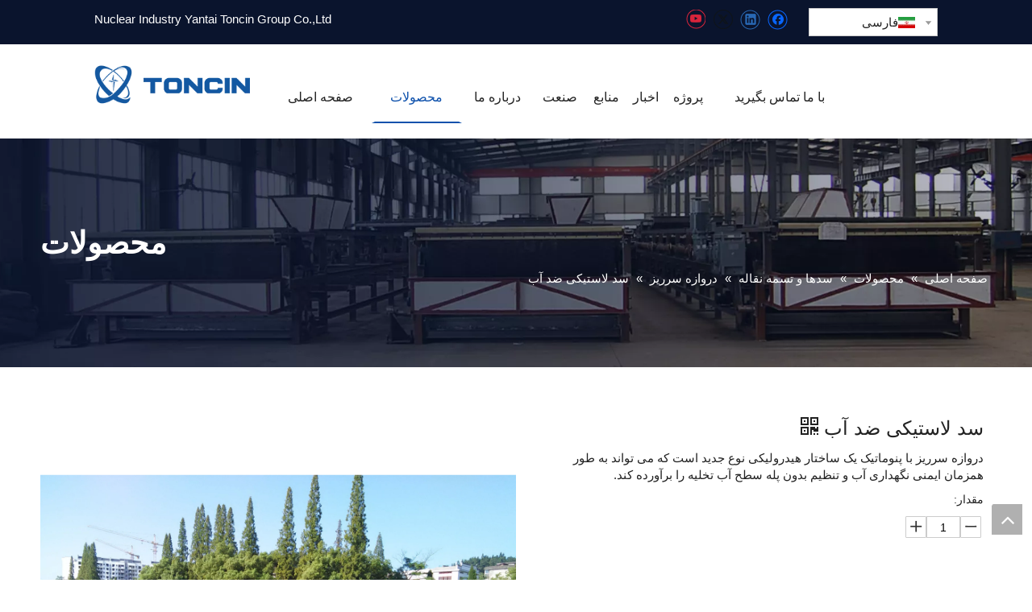

--- FILE ---
content_type: text/html;charset=utf-8
request_url: https://fa.toncin.com/%D8%B3%D8%AF-%D9%84%D8%A7%D8%B3%D8%AA%DB%8C%DA%A9%DB%8C-%D8%B6%D8%AF-%D8%A2%D8%A8-pd49736930.html
body_size: 81688
content:
<!DOCTYPE html> <html lang="fa" prefix="og: http://ogp.me/ns#" style="height: auto;"> <head> <script>document.write=function(e){documentWrite(document.currentScript,e)};function documentWrite(documenturrentScript,e){var i=document.createElement("span");i.innerHTML=e;var o=i.querySelectorAll("script");if(o.length)o.forEach(function(t){if(t.src&&t.src!=""){var script=document.createElement("script");script.src=t.src;document.body.appendChild(script)}});document.body.appendChild(i)}
window.onloadHack=function(func){if(!!!func||typeof func!=="function")return;if(document.readyState==="complete")func();else if(window.addEventListener)window.addEventListener("load",func,false);else if(window.attachEvent)window.attachEvent("onload",func,false)};</script> <title>سد لاستیکی ضد آب - خرید پروژه حفاظت از آب با قیمت خوب، دروازه پشتیبانی از مثانه هوا، دروازه سرریز محصول در صنعت هسته ای Yantai Toncin Group Co.,Ltd.</title> <meta name="keywords" content="پروژه حفاظت از آب با قیمت خوب، دروازه حمایت از مثانه هوا، دروازه سرریز، سد لاستیکی سیل پر شده برای درها، سد لاستیکی پر کننده آب"/> <meta name="description" content="سد لاستیکی ضد آب، جزئیات کامل در مورد سد ضد آب لاستیکی، پروژه حفاظت از آب با قیمت خوب، دروازه پشتیبانی از مثانه هوا، دروازه سرریز - صنعت هسته ای Yantai Toncin Group Co.,Ltd."/> <link data-type="dns-prefetch" data-domain="jirorwxhmjkmlo5m-static.micyjz.com" rel="dns-prefetch" href="//jirorwxhmjkmlo5m-static.micyjz.com"> <link data-type="dns-prefetch" data-domain="irrorwxhmjkmlo5m-static.micyjz.com" rel="dns-prefetch" href="//irrorwxhmjkmlo5m-static.micyjz.com"> <link data-type="dns-prefetch" data-domain="rmrorwxhmjkmlo5p-static.micyjz.com" rel="dns-prefetch" href="//rmrorwxhmjkmlo5p-static.micyjz.com"> <link rel="amphtml" href="https://fa.toncin.com/amp/%D8%B3%D8%AF-%D9%84%D8%A7%D8%B3%D8%AA%DB%8C%DA%A9%DB%8C-%D8%B6%D8%AF-%D8%A2%D8%A8-pd49736930.html"/> <link rel="canonical" href="https://fa.toncin.com/%D8%B3%D8%AF-%D9%84%D8%A7%D8%B3%D8%AA%DB%8C%DA%A9%DB%8C-%D8%B6%D8%AF-%D8%A2%D8%A8-pd49736930.html"/> <meta http-equiv="X-UA-Compatible" content="IE=edge"/> <meta name="renderer" content="webkit"/> <meta http-equiv="Content-Type" content="text/html; charset=utf-8"/> <meta name="viewport" content="width=device-width, initial-scale=1, user-scalable=no"/> <link rel="icon" href="//irrorwxhmjkmlo5m-static.micyjz.com/cloud/ljBpiKmmlqSRpimiliqiip/favicon.ico"> <style data-inline="true" data-type="inlineHeadStyle">.sitewidget-navigation_style-20210705185217{border-left:4px solid #fff;border-right:4px solid #fff;border-top:0 solid;border-bottom:0 solid;border-top-right-radius:0;border-top-left-radius:0;border-bottom-right-radius:0;border-bottom-left-radius:0;margin-top:0;margin-right:0;margin-bottom:0;margin-left:0;padding-top:0;padding-right:0;padding-bottom:0;padding-left:0}.sitewidget-navigation_style-20210705185217 .smsmart{float:right}.sitewidget-navigation_style-20210705185217 .smsmart{box-shadow:0}.sitewidget-navigation_style-20210705185217 .smsmart>.navnew-item>a{letter-spacing:0;line-height:60px;text-align:center;font-size:16px;color:#222;font-weight:0;text-transform:uppercase}.sitewidget-navigation_style-20210705185217 .smsmart>.navnew-item>a{border-left:0 solid;border-right:0 solid;border-top:0 solid;border-bottom:0 solid;border-top-right-radius:0;border-top-left-radius:0;border-bottom-right-radius:0;border-bottom-left-radius:0;margin-top:0;margin-right:0;margin-bottom:0;margin-left:0;padding-top:4px;padding-right:20px;padding-bottom:4px;padding-left:20px}.sitewidget-navigation_style-20210705185217 .navnew-item>.has-submenu>.sub-arrow{display:none}.sitewidget-navigation_style-20210705185217 .smsmart .navnew-sub1{background-color:#0e51ac}.sitewidget-navigation_style-20210705185217 .smsmart .navnew-sub1{border-left:0 solid;border-right:0 solid;border-top:0 solid;border-bottom:0 solid;border-top-right-radius:0;border-top-left-radius:0;border-bottom-right-radius:0;border-bottom-left-radius:0;margin-top:0;margin-right:0;margin-bottom:0;margin-left:0;padding-top:10px;padding-right:0;padding-bottom:10px;padding-left:0}.sitewidget-navigation_style-20210705185217 .smsmart>.navnew-item.on>a{letter-spacing:0;font-size:16px;color:#0e51ac;font-weight:0;text-transform:uppercase}.sitewidget-navigation_style-20210705185217 .smsmart>.navnew-item.on>a{border-left:4px solid #fff;border-right:4px solid #fff;border-top:0 solid;border-bottom:2px solid #0e51ac;border-top-right-radius:0;border-top-left-radius:0;border-bottom-right-radius:0;border-bottom-left-radius:0;padding-top:4px;padding-right:20px;padding-bottom:0;padding-left:20px}.sitewidget-logo-20210707085447 img{filter:blur(0);transition:filter .5s ease}.stButton{position:relative;z-index:1;text-decoration:none;color:#000;display:inline-block;cursor:pointer;margin-right:3px;margin-left:3px;font-size:11px;line-height:16px}.stButton .chicklets{background-repeat:no-repeat;background-size:contain;-ms-behavior:#f0f1f2;padding-left:20px;padding-right:0;white-space:nowrap;font-family:Helvetica,sans-serif;font-size:10px;display:inline-block;height:16px;width:auto;line-height:16px}.stButton .facebook{background:#f0f1f2}.stButton .twitter{background:#f0f1f2}.stButton .linkedin{background:#f0f1f2}.stButton .pinterest{background:#f0f1f2}span.stButton span.email,span.sharethis{color:#000}.stButton .sharethis{background:#f0f1f2}.stwrapper{z-index:89999999;position:fixed;top:20%;left:50%}.stwrapper.stwrapper5x{margin:0 0 0 -256px;height:419px;width:514px}#stOverlay{height:100%;width:100%;background-color:#000;-ms-filter:"alpha(opacity=50)";filter:alpha(opacity=60);opacity:.6;position:fixed;display:none;left:0;top:0;z-index:89999990}.follow-a{display:inline-block;margin:1px;text-align:center !important}.ms-showcase2-template{margin:0 auto}.ms-showcase2-template .ms-view{background:transparent}html{-webkit-tap-highlight-color:rgba(0,0,0,0);-moz-tap-highlight-color:rgba(0,0,0,0);-ms-tap-highlight-color:rgba(0,0,0,0);-o-tap-highlight-color:rgba(0,0,0,0);tap-highlight-color:rgba(0,0,0,0)}#backstage-headArea,#backstage-headArea.off{display:block}#backstage-headArea-mobile{width:100%;position:fixed;top:0;left:0;z-index:109}#backstage-headArea-mobile,#backstage-headArea-mobile.on{display:none}.share-span{cursor:pointer;margin-right:3px}.en-social-icon{display:inline-block;width:16px;height:16px;vertical-align:baseline}.en-social-icon.social-icon-line{background:#f0f1f2;background-size:100%}.en-social-icon.social-icon-wechat{background:#f0f1f2;background-size:100%}#stcpDiv{top:-9999999px !important;left:-9999988px !important}.sitewidget-position .sitewidget-bd{font-size:14px;line-height:2em}.sitewidget-position .sitewidget-bd a,.sitewidget-position .sitewidget-bd .sitewidget-position-current{margin:0 5px}.pro_pic_big{display:block}.pro_pic_small{display:none}body,div,dl,dt,dd,ul,ol,li,h1,h2,h3,h4,h5,h6,pre,code,form,fieldset,legend,input,textarea,p,blockquote,th,td,button,select{margin:0;padding:0}.frontend-body-canvas #backstage-headArea{position:relative;z-index:8}.row{zoom:1}.row:before,.row:after{content:" ";display:table}.col-xs-1,.col-sm-1,.col-md-1,.col-lg-1,.col-xs-2,.col-sm-2,.col-md-2,.col-lg-2,.col-xs-3,.col-sm-3,.col-md-3,.col-lg-3,.col-xs-4,.col-sm-4,.col-md-4,.col-lg-4,.col-xs-5,.col-sm-5,.col-md-5,.col-lg-5,.col-xs-6,.col-sm-6,.col-md-6,.col-lg-6,.col-xs-7,.col-sm-7,.col-md-7,.col-lg-7,.col-xs-8,.col-sm-8,.col-md-8,.col-lg-8,.col-xs-9,.col-sm-9,.col-md-9,.col-lg-9,.col-xs-10,.col-sm-10,.col-md-10,.col-lg-10,.col-xs-11,.col-sm-11,.col-md-11,.col-lg-11,.col-xs-12,.col-sm-12,.col-md-12,.col-lg-12{min-height:1px}.col-md-1,.col-md-2,.col-md-3,.col-md-4,.col-md-5,.col-md-6,.col-md-7,.col-md-8,.col-md-9,.col-md-10,.col-md-11,.col-md-12{float:left}.col-md-1{width:8.333333333333332%}.row>div[class^="col-"]{padding:10px 0}.row>div[class^="col-"]>div[id^="location_"]{margin:0 10px}.sitewidget-placeholder .sitewidget-bd>div.resizee{min-height:10px}.col-md-6{width:50%}.col-md-3{width:25%}a{text-decoration:none}fieldset,img{border:0}ol,ul{list-style:none}.row:after{clear:both}.col-md-2{width:16.666666666666664%}.col-md-7{width:58.333333333333336%}.fix{clear:both;zoom:1}.fix:after{display:block;clear:both;height:0;overflow:hidden;visibility:hidden;content:"."}.frontend-body-canvas #backstage-bodyArea{position:relative;z-index:7}.container{width:1200px;margin-right:auto;margin-left:auto}.container{width:980px}.container{width:1200px}.container:before,.container:after{content:" ";display:table}.col-md-12{width:100%}.row>div.col-md-12{padding:0}.row>div.col-md-12>div[id^="location_"]{margin:0}.container .row>div.col-md-12>div[id^="location_"],.row .row>div.col-md-12>div[id^="location_"]{margin:0 10px}.container:after{clear:both}input,textarea,select{font-family:inherit;font-size:inherit;font-weight:inherit}input,textarea,select{*font-size:100%}.hide{display:none}h1,h2,h3,h4,h5,h6{font-weight:normal}table{border-collapse:collapse;border-spacing:0}address,caption,cite,code,dfn,em,th,var{font-style:normal;font-weight:normal}caption,th{text-align:left}.mt20{margin-top:20px}.fll{float:left}.mt10{margin-top:10px}.mb10{margin-bottom:10px}.sliderTable{position:relative;width:100%;overflow:auto}.sliderTable table{border-collapse:collapse;border:1px solid #ccc;margin-bottom:5px;width:100%}.sliderTable table{min-width:640px;width:100%}.sliderTable td{border:1px solid #ccc;padding-left:2px;padding-right:2px}.sliderTable .inner-zoom{position:absolute;top:8px;right:8px;font-size:42px;color:#999;z-index:9;cursor:pointer}.flr{float:right}.col-md-9{width:75%}.sitewidget-hd{position:relative}.col-md-4{width:33.33333333333333%;*width:33.2%}a.sitewidget-backtop{position:fixed;bottom:56px;right:12px;height:38px;width:38px;overflow:hidden;line-height:38px;background:url([data-uri]) no-repeat;text-align:center;text-indent:-99em;text-decoration:none;z-index:9}.inquire-basket-listwrap{position:fixed;z-index:2147483647;right:0;bottom:0;width:230px;background-color:#fff;border:1px solid #aaa;box-shadow:0 0 8px #999}#prodInquireBasket{display:none}.shoppingBasketIcon{display:none;z-index:98;position:fixed;right:10px;bottom:120px;width:50px;height:50px;border-radius:25px;background:#7a8599;text-align:center;line-height:50px;font-size:25px;cursor:pointer}.shoppingBasketIcon{display:block}.ms-skin-default .ms-nav-next,.ms-skin-default .ms-nav-prev{width:30px;background:#f0f1f2;background-position:-89px -26px;height:40px;cursor:pointer;top:50%;left:30px;margin-top:-20px;position:absolute;z-index:110}.ms-skin-default .ms-nav-next{right:30px;left:auto;background-position:-89px -103px}.social-icon-24{display:inline-block;width:25px;height:25px;vertical-align:middle}.social-icon-24.social-icon-facebook{background:#f0f1f2 no-repeat 0 0 #3b5998}.social-icon-24.social-icon-ring-default.social-icon-facebook{background:#f0f1f2 no-repeat -202px 0}.social-icon-24.social-icon-linkedin{background:#f0f1f2 no-repeat 0 -128px #007fb1}.social-icon-24.social-icon-ring-default.social-icon-linkedin{background:#f0f1f2 no-repeat -202px -128px}.social-icon-24.social-icon-twitter{background:#f0f1f2 no-repeat 0 -256px #00aced}.social-icon-24.social-icon-ring-default.social-icon-twitter{background:#f0f1f2 no-repeat -202px -256px}.social-icon-24.social-icon-youtube{background:#f0f1f2 no-repeat 0 -320px #cd332d}.social-icon-24.social-icon-ring-default.social-icon-youtube{background:#f0f1f2 no-repeat -202px -320px}.labelclass{position:relative;overflow:hidden}.prodDetail-ttl{display:none;flex-direction:column;align-items:center;justify-content:center;left:-25px;width:95px;min-height:30px;transform:translateX(30%) rotate(315deg) translateZ(1px);transform-origin:left top;box-shadow:0 -100px 0 100px red;color:#fff;position:absolute;top:70px;text-align:center;font-size:14px;font-weight:700;line-height:1.2;z-index:1;background-color:red;word-break:break-word}.prodDetail-ttr{display:none;flex-direction:column;align-items:center;justify-content:center;right:0;width:95px;min-height:30px;padding-bottom:5px;transform:translateX(30%) rotate(45deg) translateZ(1px);transform-origin:left top;box-shadow:0 -100px 0 100px red;color:#fff;position:absolute;top:0;text-align:center;font-size:14px;font-weight:700;line-height:1.2;z-index:1;background-color:red;word-break:break-word}.prodDetail-tt{height:26px;position:absolute;z-index:2;display:none}.prodDetail-0-tt{top:0;left:0}.prodDetail-itl{position:absolute;display:none;z-index:2}.prodDetail-0-itl{top:0;left:0}.prodDetail-itr{position:absolute;display:none;z-index:2}.prodDetail-0-itr{top:0;right:0}.prodDetail-ir{position:absolute;display:none;z-index:3}.prodDetail-0-ir{top:10px;right:0}.prodDetail-tts{white-space:nowrap;width:73px;padding:0 5px;background-color:#000;color:#fff;text-align:center;display:none;font-size:14px;font-weight:normal;line-height:1.5em;margin-bottom:-3px}body,.backstage-frontendpreview{background:0}#outerContainer_1621843676306{background-color:#0a142d;border-left:0 solid #000;border-right:0 solid #000;border-top:0 solid #000;border-bottom:0 solid #000;border-top-right-radius:0;border-top-left-radius:0;border-bottom-right-radius:0;border-bottom-left-radius:0;margin-top:0;margin-bottom:0;padding-top:0;padding-bottom:0;box-shadow:0}.backstage-stwidgets-settingwrap,.siteblocks-container :not(.edit-normal){font-family:Arial}.sitewidget-bd{font-family:Arial;font-size:15px;color:#222;font-weight:0;letter-spacing:0;line-height:1.7em;text-align:right}.sitewidget-bd{background:0}.sitewidget-text-20210705185721{border-left:0 solid #000;border-right:0 solid #000;border-top:0 solid #000;border-bottom:0 solid #000;border-top-right-radius:0;border-top-left-radius:0;border-bottom-right-radius:0;border-bottom-left-radius:0;margin-top:0;margin-right:0;margin-bottom:0;margin-left:0;padding-top:0;padding-right:0;padding-bottom:0;padding-left:0;box-shadow:0}.sitewidget-text-20210705185721 .sitewidget-bd{border-left:0 solid #333;border-right:0 solid #333;border-top:0 solid #333;border-bottom:0 solid #333;border-top-right-radius:0;border-top-left-radius:0;border-bottom-right-radius:0;border-bottom-left-radius:0;margin-top:0;margin-right:0;margin-bottom:0;margin-left:0;padding-top:0;padding-right:0;padding-bottom:0;padding-left:0}.sitewidget-text-20210705185721 .sitewidget-bd{font-size:15px;color:#fff;font-weight:400}.sitewidget-text-20210705185721 .sitewidget-bd *,.sitewidget-text-20210705185721 .sitewidget-bd{letter-spacing:0;line-height:1.9em;text-align:left}.sitewidget-follow-20210705185804{border-left:0 solid #000;border-right:0 solid #000;border-top:0 solid #000;border-bottom:0 solid #000;border-top-right-radius:0;border-top-left-radius:0;border-bottom-right-radius:0;border-bottom-left-radius:0;margin-top:0;margin-right:75px;margin-bottom:0;margin-left:0;padding-top:0;padding-right:0;padding-bottom:0;padding-left:0;box-shadow:0}.sitewidget-follow-20210705185804 .sitewidget-bd{border-left:0 solid #222;border-right:0 solid #222;border-top:0 solid #222;border-bottom:0 solid #222;border-top-right-radius:0;border-top-left-radius:0;border-bottom-right-radius:0;border-bottom-left-radius:0;margin-top:0;margin-right:0;margin-bottom:0;margin-left:0;padding-top:0;padding-right:0;padding-bottom:0;padding-left:0}.sitewidget-follow-20210705185804 .sitewidget-bd{text-align:right}div[class^='sitewidget-'] a{font-family:Arial;font-size:15px;color:#222;font-weight:0;letter-spacing:0;line-height:1.4em;text-align:right}.sitewidget-follow-20210705185804 .follow-a{margin:0 5px 0 0}.sitewidget-langBar-20210524161353{border-left:0 solid #000;border-right:0 solid #000;border-top:0 solid #000;border-bottom:0 solid #000;border-top-right-radius:0;border-top-left-radius:0;border-bottom-right-radius:0;border-bottom-left-radius:0;margin-top:0;margin-right:0;margin-bottom:0;margin-left:0;padding-top:0;padding-right:0;padding-bottom:0;padding-left:0;box-shadow:0}.sitewidget-langBar-20210524161353 .sitewidget-bd{border-left:0 solid #222;border-right:0 solid #222;border-top:0 solid #222;border-bottom:0 solid #222;border-top-right-radius:0;border-top-left-radius:0;border-bottom-right-radius:0;border-bottom-left-radius:0;margin-top:0;margin-right:0;margin-bottom:0;margin-left:0;padding-top:0;padding-right:0;padding-bottom:0;padding-left:0}.sitewidget-langBar-20210524161353 .sitewidget-bd{font-size:15px;color:#222;font-weight:400}.sitewidget-langBar-20210524161353 .sitewidget-bd *,.sitewidget-langBar-20210524161353 .sitewidget-bd{letter-spacing:0;line-height:1.7em;text-align:right}#outerContainer_1625482340044{border-left:0 solid #000;border-right:0 solid #000;border-top:0 solid #000;border-bottom:0 solid #000;border-top-right-radius:0;border-top-left-radius:0;border-bottom-right-radius:0;border-bottom-left-radius:0;margin-top:0;margin-bottom:0;padding-top:7px;padding-bottom:7px;box-shadow:0}#outerContainer_1625625316711{background:#f0f1f2 no-repeat scroll center center;background-size:cover;border-left:0 solid #000;border-right:0 solid #000;border-top:0 solid #000;border-bottom:0 solid #000;border-top-right-radius:0;border-top-left-radius:0;border-bottom-right-radius:0;border-bottom-left-radius:0;margin-top:0;margin-bottom:0;padding-top:0;padding-bottom:0;box-shadow:0}#outerContainer_1625625316711>.container{border-left:0 solid #000;border-right:0 solid #000;border-top:0 solid #000;border-bottom:0 solid #000;border-top-right-radius:0;border-top-left-radius:0;border-bottom-right-radius:0;border-bottom-left-radius:0;margin-top:0;margin-bottom:0;padding-top:0;padding-bottom:0}.sitewidget-text-20210707110507{border-left:0 solid #000;border-right:0 solid #000;border-top:0 solid #000;border-bottom:0 solid #000;border-top-right-radius:0;border-top-left-radius:0;border-bottom-right-radius:0;border-bottom-left-radius:0;margin-top:0;margin-right:0;margin-bottom:0;margin-left:0;padding-top:0;padding-right:0;padding-bottom:0;padding-left:0;box-shadow:0}.sitewidget-text-20210707110507 .sitewidget-bd{border-left:0 solid #222;border-right:0 solid #222;border-top:0 solid #222;border-bottom:0 solid #222;border-top-right-radius:0;border-top-left-radius:0;border-bottom-right-radius:0;border-bottom-left-radius:0;margin-top:0;margin-right:0;margin-bottom:0;margin-left:0;padding-top:0;padding-right:0;padding-bottom:0;padding-left:0}.sitewidget-text-20210707110507 .sitewidget-bd{font-family:Oswald;font-size:38px;color:#fff;font-weight:600}.sitewidget-text-20210707110507 .sitewidget-bd *,.sitewidget-text-20210707110507 .sitewidget-bd{letter-spacing:0;line-height:1.4em;text-align:left}.sitewidget-position-20210707095107{border-left:0 solid #000;border-right:0 solid #000;border-top:0 solid #000;border-bottom:0 solid #000;border-top-right-radius:0;border-top-left-radius:0;border-bottom-right-radius:0;border-bottom-left-radius:0;margin-top:0;margin-right:0;margin-bottom:0;margin-left:0;padding-top:10px;padding-right:0;padding-bottom:0;padding-left:0;box-shadow:0}.sitewidget-position-20210707095107 .sitewidget-bd{border-left:0 solid #222;border-right:0 solid #222;border-top:0 solid #222;border-bottom:0 solid #222;border-top-right-radius:0;border-top-left-radius:0;border-bottom-right-radius:0;border-bottom-left-radius:0;margin-top:0;margin-right:0;margin-bottom:0;margin-left:0;padding-top:0;padding-right:0;padding-bottom:0;padding-left:0}.sitewidget-position-20210707095107 .sitewidget-bd{font-size:15px;color:#fff;font-weight:400}.sitewidget-position-20210707095107 .sitewidget-bd *,.sitewidget-position-20210707095107 .sitewidget-bd{letter-spacing:0;line-height:1.4em;text-align:right}.sitewidget-position-20210707095107 .sitewidget-bd a{font-size:15px;color:#fff;font-weight:400;letter-spacing:0;line-height:1.4em;text-align:right}.proddetail-pic600 .ms-thumbs-cont .ms-thumb-frame-selected{border-color:#ee531b}.sitewidget-prodDetail-20141127140104 .this-description-table .pro-detail-inquirewrap.prodd-btn-otl-colorful a.pro-detail-inquirebtn,.sitewidget-prodDetail-20141127140104 .this-description-table .pro-detail-inquirewrap.prodd-btn-otl-colorful a.pro-detail-orderbtn{border:1px solid #0e51ac;color:#0e51ac}.sitewidget-prodDetail-20141127140104 .this-description-table .pro-detail-inquirewrap.prodd-btn-otl-colorful a.pro-detail-inquirebtn i,.sitewidget-prodDetail-20141127140104 .this-description-table .pro-detail-inquirewrap.prodd-btn-otl-colorful a.pro-detail-orderbtn i{margin-left:5px}.sitewidget-prodDetail-20141127140104 .this-description-table .pro-detail-inquirewrap.prodd-btn-otl-colorful a.pro-detail-basket,.sitewidget-prodDetail-20141127140104 .this-description-table .pro-detail-inquirewrap.prodd-btn-otl-colorful a.pro-detail-cart{border:1px solid #0e51ac;color:#0e51ac}.sitewidget-prodDetail-20141127140104 .this-description-table .pro-detail-inquirewrap.prodd-btn-otl-colorful a.pro-detail-basket i,.sitewidget-prodDetail-20141127140104 .this-description-table .pro-detail-inquirewrap.prodd-btn-otl-colorful a.pro-detail-cart i{margin-left:5px}.sitewidget-prodDetail-20141127140104 .prodDetail-tab-style .detial-cont-prodescription .detial-cont-tabslabel,.sitewidget-prodDetail-20141127140104 .prodDetail-tab-style .detial-cont-prodescription .detial-cont-tabslabel li{background-color:#eee;line-height:48px}.sitewidget-prodDetail-20141127140104 .prodDetail-tab-style .detial-cont-prodescription .detial-cont-tabslabel li{height:48px}.sitewidget-prodDetail-20141127140104 .prodDetail-tab-style .detial-cont-prodescription .detial-cont-tabslabel li.on{background-color:#0e51ac;border-color:#0e51ac}.sitewidget-prodDetail-20141127140104 .prodDetail-tab-style .detial-cont-prodescription .detial-cont-tabslabel li.on{height:49px}.sitewidget-prodDetail-20141127140104 .prodDetail-tab-style .detial-cont-prodescription .detial-cont-tabslabel li a{font-size:17px;color:#222}.sitewidget-prodDetail-20141127140104 .prodDetail-tab-style .detial-cont-prodescription .detial-cont-tabslabel li.on a{color:#fff}#outerContainer_1625619003299{border-left:0 solid #000;border-right:0 solid #000;border-top:0 solid #000;border-bottom:0 solid #000;border-top-right-radius:0;border-top-left-radius:0;border-bottom-right-radius:0;border-bottom-left-radius:0;margin-top:0;margin-bottom:0;padding-top:0;padding-bottom:0;box-shadow:0}#outerContainer_1625619003299>.container{border-left:0 solid #000;border-right:0 solid #000;border-top:0 solid #000;border-bottom:0 solid #000;border-top-right-radius:0;border-top-left-radius:0;border-bottom-right-radius:0;border-bottom-left-radius:0;margin-top:0;margin-bottom:0;padding-top:0;padding-bottom:0}#outerContainer_1625619003299 #column_1625618886334{background-color:#0e51ac}.sitewidget-text-20210707084757{border-left:0 solid #000;border-right:0 solid #000;border-top:0 solid #000;border-bottom:0 solid #000;border-top-right-radius:0;border-top-left-radius:0;border-bottom-right-radius:0;border-bottom-left-radius:0;margin-top:0;margin-right:0;margin-bottom:0;margin-left:0;padding-top:0;padding-right:0;padding-bottom:0;padding-left:0;box-shadow:0}.sitewidget-text-20210707084757 .sitewidget-bd{border-left:0 solid #222;border-right:0 solid #222;border-top:0 solid #222;border-bottom:0 solid #222;border-top-right-radius:0;border-top-left-radius:0;border-bottom-right-radius:0;border-bottom-left-radius:0;margin-top:0;margin-right:0;margin-bottom:0;margin-left:0;padding-top:0;padding-right:0;padding-bottom:0;padding-left:0}.sitewidget-text-20210707084757 .sitewidget-bd{font-family:Oswald;font-size:30px;color:#fff;font-weight:400}.sitewidget-text-20210707084757 .sitewidget-bd *,.sitewidget-text-20210707084757 .sitewidget-bd{letter-spacing:0;line-height:2em;text-align:center}.sitewidget-hd{background:0}.sitewidget-form-20210524172048 select,.sitewidget-form-20210524172048 input[type="text"],.sitewidget-form-20210524172048 input[type="password"],.sitewidget-form-20210524172048 input[type="datetime"],.sitewidget-form-20210524172048 input[type="datetime-local"],.sitewidget-form-20210524172048 input[type="date"],.sitewidget-form-20210524172048 input[type="month"],.sitewidget-form-20210524172048 input[type="time"],.sitewidget-form-20210524172048 input[type="week"],.sitewidget-form-20210524172048 input[type="number"],.sitewidget-form-20210524172048 input[type="email"],.sitewidget-form-20210524172048 input[type="url"],.sitewidget-form-20210524172048 input[type="search"],.sitewidget-form-20210524172048 input[type="tel"],.sitewidget-form-20210524172048 input[type="color"],.sitewidget-form-20210524172048 .uneditable-input{height:36px !important}.sitewidget-form-20210524172048 #formsubmit{border:1px solid #fff;border-radius:4px;background:#0e51ac;color:#fff;font-size:14px;width:194px;height:46px}#outerContainer_1621822239975{background:#f0f1f2 no-repeat scroll center center;background-size:cover;background-color:#0a142d;border-left:0 solid #000;border-right:0 solid #000;border-top:0 solid #000;border-bottom:0 solid #000;border-top-right-radius:0;border-top-left-radius:0;border-bottom-right-radius:0;border-bottom-left-radius:0;margin-top:0;margin-bottom:0;padding-top:0;padding-bottom:0;box-shadow:0}#outerContainer_1621822239975>.container{border-left:0 solid #000;border-right:0 solid #000;border-top:0 solid #000;border-bottom:0 solid #000;border-top-right-radius:0;border-top-left-radius:0;border-bottom-right-radius:0;border-bottom-left-radius:0;margin-top:0;margin-bottom:0;padding-top:0;padding-bottom:0}.sitewidget-text-20210707085458{border-left:0 solid #000;border-right:0 solid #000;border-top:0 solid #000;border-bottom:0 solid #000;border-top-right-radius:0;border-top-left-radius:0;border-bottom-right-radius:0;border-bottom-left-radius:0;margin-top:0;margin-right:0;margin-bottom:0;margin-left:0;padding-top:0;padding-right:0;padding-bottom:0;padding-left:0;box-shadow:0}.sitewidget-text-20210707085458 .sitewidget-bd{border-left:0 solid #222;border-right:0 solid #222;border-top:0 solid #222;border-bottom:0 solid #222;border-top-right-radius:0;border-top-left-radius:0;border-bottom-right-radius:0;border-bottom-left-radius:0;margin-top:0;margin-right:0;margin-bottom:0;margin-left:0;padding-top:0;padding-right:0;padding-bottom:0;padding-left:0}.sitewidget-text-20210707085458 .sitewidget-bd{font-size:14px;color:rgba(255,255,255,0.8);font-weight:400}.sitewidget-text-20210707085458 .sitewidget-bd *,.sitewidget-text-20210707085458 .sitewidget-bd{letter-spacing:0;line-height:2em;text-align:left}.sitewidget-follow-20210524101237 .follow-a{margin:0 5px 0 0}.sitewidget-text-20210707085600{border-left:0 solid #000;border-right:0 solid #000;border-top:0 solid #000;border-bottom:0 solid #000;border-top-right-radius:0;border-top-left-radius:0;border-bottom-right-radius:0;border-bottom-left-radius:0;margin-top:0;margin-right:0;margin-bottom:0;margin-left:0;padding-top:0;padding-right:0;padding-bottom:0;padding-left:0;box-shadow:0}.sitewidget-text-20210707085600 .sitewidget-bd{background:#f0f1f2 no-repeat right bottom;background-size:initial;border-left:0 solid #222;border-right:0 solid #222;border-top:0 solid #222;border-bottom:0 solid #222;border-top-right-radius:0;border-top-left-radius:0;border-bottom-right-radius:0;border-bottom-left-radius:0;margin-top:0;margin-right:0;margin-bottom:0;margin-left:0;padding-top:0;padding-right:0;padding-bottom:12px;padding-left:0}.sitewidget-text-20210707085600 .sitewidget-bd{font-family:Oswald;font-size:20px;color:#fff;font-weight:400}.sitewidget-text-20210707085600 .sitewidget-bd *,.sitewidget-text-20210707085600 .sitewidget-bd{letter-spacing:0;line-height:2em;text-align:left}.sitewidget-quickNav-20210707085619{border-left:0 solid #000;border-right:0 solid #000;border-top:0 solid #000;border-bottom:0 solid #000;border-top-right-radius:0;border-top-left-radius:0;border-bottom-right-radius:0;border-bottom-left-radius:0;margin-top:0;margin-right:0;margin-bottom:0;margin-left:0;padding-top:0;padding-right:0;padding-bottom:0;padding-left:0;box-shadow:0}.sitewidget-quickNav-20210707085619 .sitewidget-hd{display:block;border-left:0 solid #000;border-right:0 solid #000;border-top:0 solid #000;border-bottom:0 solid #000;border-top-right-radius:0;border-top-left-radius:0;border-bottom-right-radius:0;border-bottom-left-radius:0;margin-top:0;margin-right:0;margin-bottom:0;margin-left:0;padding-top:0;padding-right:0;padding-bottom:0;padding-left:0}.sitewidget-quickNav-20210707085619 .sitewidget-bd{border-left:0 solid #222;border-right:0 solid #222;border-top:0 solid #222;border-bottom:0 solid #222;border-top-right-radius:0;border-top-left-radius:0;border-bottom-right-radius:0;border-bottom-left-radius:0;margin-top:0;margin-right:0;margin-bottom:0;margin-left:0;padding-top:0;padding-right:0;padding-bottom:0;padding-left:0}.sitewidget-quickNav-20210707085619 .sitewidget-bd a{font-size:14px;color:rgba(255,255,255,0.8);font-weight:400;letter-spacing:0;line-height:2em;text-align:left}.sitewidget-text-20210707085918{border-left:0 solid #000;border-right:0 solid #000;border-top:0 solid #000;border-bottom:0 solid #000;border-top-right-radius:0;border-top-left-radius:0;border-bottom-right-radius:0;border-bottom-left-radius:0;margin-top:0;margin-right:0;margin-bottom:0;margin-left:0;padding-top:0;padding-right:0;padding-bottom:0;padding-left:0;box-shadow:0}.sitewidget-text-20210707085918 .sitewidget-bd{background:#f0f1f2 no-repeat right bottom;background-size:initial;border-left:0 solid #222;border-right:0 solid #222;border-top:0 solid #222;border-bottom:0 solid #222;border-top-right-radius:0;border-top-left-radius:0;border-bottom-right-radius:0;border-bottom-left-radius:0;margin-top:0;margin-right:0;margin-bottom:0;margin-left:0;padding-top:0;padding-right:0;padding-bottom:12px;padding-left:0}.sitewidget-text-20210707085918 .sitewidget-bd{font-family:Oswald;font-size:20px;color:#fff;font-weight:400}.sitewidget-text-20210707085918 .sitewidget-bd *,.sitewidget-text-20210707085918 .sitewidget-bd{letter-spacing:0;line-height:2em;text-align:right}.sitewidget-quickNav-20210707085931{border-left:0 solid #000;border-right:0 solid #000;border-top:0 solid #000;border-bottom:0 solid #000;border-top-right-radius:0;border-top-left-radius:0;border-bottom-right-radius:0;border-bottom-left-radius:0;margin-top:0;margin-right:0;margin-bottom:0;margin-left:0;padding-top:0;padding-right:0;padding-bottom:0;padding-left:0;box-shadow:0}.sitewidget-quickNav-20210707085931 .sitewidget-hd{display:block;border-left:0 solid #000;border-right:0 solid #000;border-top:0 solid #000;border-bottom:0 solid #000;border-top-right-radius:0;border-top-left-radius:0;border-bottom-right-radius:0;border-bottom-left-radius:0;margin-top:0;margin-right:0;margin-bottom:0;margin-left:0;padding-top:0;padding-right:0;padding-bottom:0;padding-left:0}.sitewidget-quickNav-20210707085931 .sitewidget-bd{border-left:0 solid #222;border-right:0 solid #222;border-top:0 solid #222;border-bottom:0 solid #222;border-top-right-radius:0;border-top-left-radius:0;border-bottom-right-radius:0;border-bottom-left-radius:0;margin-top:0;margin-right:0;margin-bottom:0;margin-left:0;padding-top:0;padding-right:0;padding-bottom:0;padding-left:0}.sitewidget-quickNav-20210707085931 .sitewidget-bd a{font-size:14px;color:rgba(255,255,255,0.8);font-weight:400;letter-spacing:0;line-height:2em;text-align:left}.sitewidget-text-20210707085940{border-left:0 solid #000;border-right:0 solid #000;border-top:0 solid #000;border-bottom:0 solid #000;border-top-right-radius:0;border-top-left-radius:0;border-bottom-right-radius:0;border-bottom-left-radius:0;margin-top:0;margin-right:0;margin-bottom:0;margin-left:0;padding-top:0;padding-right:0;padding-bottom:0;padding-left:0;box-shadow:0}.sitewidget-text-20210707085940 .sitewidget-bd{background:#f0f1f2 no-repeat right bottom;background-size:initial;border-left:0 solid #222;border-right:0 solid #222;border-top:0 solid #222;border-bottom:0 solid #222;border-top-right-radius:0;border-top-left-radius:0;border-bottom-right-radius:0;border-bottom-left-radius:0;margin-top:0;margin-right:0;margin-bottom:0;margin-left:0;padding-top:0;padding-right:0;padding-bottom:12px;padding-left:0}.sitewidget-text-20210707085940 .sitewidget-bd{font-family:Oswald;font-size:20px;color:#fff;font-weight:400}.sitewidget-text-20210707085940 .sitewidget-bd *,.sitewidget-text-20210707085940 .sitewidget-bd{letter-spacing:0;line-height:2em;text-align:right}.sitewidget-text-20210707090004{border-left:0 solid #000;border-right:0 solid #000;border-top:0 solid #000;border-bottom:0 solid #000;border-top-right-radius:0;border-top-left-radius:0;border-bottom-right-radius:0;border-bottom-left-radius:0;margin-top:0;margin-right:0;margin-bottom:0;margin-left:0;padding-top:0;padding-right:0;padding-bottom:0;padding-left:0;box-shadow:0}.sitewidget-text-20210707090004 .sitewidget-bd{border-left:0 solid #222;border-right:0 solid #222;border-top:0 solid #222;border-bottom:0 solid #222;border-top-right-radius:0;border-top-left-radius:0;border-bottom-right-radius:0;border-bottom-left-radius:0;margin-top:0;margin-right:0;margin-bottom:0;margin-left:0;padding-top:0;padding-right:0;padding-bottom:0;padding-left:0}.sitewidget-text-20210707090004 .sitewidget-bd{font-size:14px;color:rgba(255,255,255,0.8);font-weight:400}.sitewidget-text-20210707090004 .sitewidget-bd *,.sitewidget-text-20210707090004 .sitewidget-bd{letter-spacing:0;line-height:2em;text-align:right}#outerContainer_1625619801151{background-color:#0a142d;border-left:0 solid #000;border-right:0 solid #000;border-top:1px solid #394255;border-bottom:0 solid #000;border-top-right-radius:0;border-top-left-radius:0;border-bottom-right-radius:0;border-bottom-left-radius:0;margin-top:0;margin-bottom:0;padding-top:12px;padding-bottom:12px;box-shadow:0}#outerContainer_1625619801151>.container{border-left:0 solid #000;border-right:0 solid #000;border-top:0 solid #000;border-bottom:0 solid #000;border-top-right-radius:0;border-top-left-radius:0;border-bottom-right-radius:0;border-bottom-left-radius:0;margin-top:0;margin-bottom:0;padding-top:0;padding-bottom:0}.sitewidget-text-20210707090248{border-left:0 solid #000;border-right:0 solid #000;border-top:0 solid #000;border-bottom:0 solid #000;border-top-right-radius:0;border-top-left-radius:0;border-bottom-right-radius:0;border-bottom-left-radius:0;margin-top:0;margin-right:0;margin-bottom:0;margin-left:0;padding-top:0;padding-right:0;padding-bottom:0;padding-left:0;box-shadow:0}.sitewidget-text-20210707090248 .sitewidget-bd{border-left:0 solid #222;border-right:0 solid #222;border-top:0 solid #222;border-bottom:0 solid #222;border-top-right-radius:0;border-top-left-radius:0;border-bottom-right-radius:0;border-bottom-left-radius:0;margin-top:0;margin-right:0;margin-bottom:0;margin-left:0;padding-top:0;padding-right:0;padding-bottom:0;padding-left:0}.sitewidget-text-20210707090248 .sitewidget-bd{font-size:14px;color:rgba(255,255,255,0.8);font-weight:400}.sitewidget-text-20210707090248 .sitewidget-bd *,.sitewidget-text-20210707090248 .sitewidget-bd{letter-spacing:0;line-height:2em;text-align:left}.sitewidget-logo-20210705185211 img{filter:blur(0);transition:filter .5s ease}.sitewidget-langBar .lang-bar{position:relative}.lang-bar.lang-bar-right,.lang-bar.lang-bar-right .langBar-easystyle-thumb a{text-align:right}.sitewidget-langBar .lang-bar .lang-dropdown{width:160px;position:relative;display:inline-block}.sitewidget-langBar .lang-bar .lang-dropdown .lang-selected{border:1px solid #ccc;border-radius:0;padding:2px 23px 6px 10px;height:18px;background:#fff;text-align:left;cursor:pointer}.sitewidget-langBar .lang-bar .lang-icon{vertical-align:middle;margin-right:4px}.sitewidget-langBar .lang-bar .lang-dropdown .lang-arrow{position:absolute;top:1px;right:1px;width:21px;height:26px;background:url([data-uri]) center center no-repeat;background-size:27px 30px;border-radius:0 3px 3px 0;cursor:pointer;transition:all .5s ease}.sitewidget-langBar .lang-bar .lang-dropdown .lang-menu{z-index:100;display:none;width:158px;background:#fff;position:absolute;top:28px;border:1px solid #ccc;border-width:0 1px 1px;border-radius:0 0 4px 4px;text-align:left}.sitewidget-pictureNew .sitewidget-bd .picture-wrap{line-height:0}.sitewidget-pictureNew img{vertical-align:middle}.sitewidget-pictureNew .mobile-imgBox img{position:relative;max-width:100%}#outerContainer_1625619003299{position:relative}#outerContainer_1625619003299 .container{position:absolute;top:-50px;left:50%;transform:translate(-50%,0)}.sitewidget-navnew .navnew-thumb-switch{display:none}.sitewidget-navnew .smsmart,.sitewidget-navnew .smsmart ul,.sitewidget-navnew .smsmart li{display:block;list-style:none;line-height:normal;direction:ltr;-webkit-tap-highlight-color:rgba(0,0,0,0)}.sitewidget-navnew .smsmart{margin-left:auto;margin-right:auto}.sitewidget-navnew .smsmart{max-width:1180px}.sitewidget-navnew .smsmart li,.sitewidget-navnew .smsmart a{position:relative}.sitewidget-navnew .smsmart>li{float:left}.sitewidget-navnew .smsmart>li{float:left}.sitewidget-navnew .smsmart a{display:block}.sitewidget-navnew .smsmart li>a{white-space:nowrap;-webkit-transition:all .3s;-moz-transition:all .3s;-ms-transition:all .3s;-o-transition:all .3s;transition:all .3s;-webkit-transition-property:color,background-color,padding-left,padding-right,margin-left,margin-right;-moz-transition-property:color,background-color,padding-left,padding-right,margin-left,margin-right;-ms-transition-property:color,background-color,padding-left,padding-right,margin-left,margin-right;-o-transition-property:color,background-color,padding-left,padding-right,margin-left,margin-right;transition-property:color,background-color,padding-left,padding-right,margin-left,margin-right}.sitewidget-navnew a .sub-arrow{display:inline-block;width:24px;background-position:center center;background-repeat:no-repeat}.sitewidget-navnew a .sub-arrow{display:inline-block;width:24px;background-position:center center;background-repeat:no-repeat}.sitewidget-navnew .navnew-link .sub-arrow{background:url([data-uri]);background-repeat:no-repeat !important}.sitewidget-navnew .smsmart ul{display:none}.sitewidget-navnew .smsmart ul{position:absolute;z-index:10;transition:transform ease-out .2s;-webkit-transition:-webkit-transform ease-out .2s;-moz-transition:-moz-transform ease-out .2s}.sitewidget-navnew .navnew-link:hover .sub-arrow,.sitewidget-navnew .navnew-item.on .navnew-link .sub-arrow,.sitewidget-navnew a.navnew-link.highlighted .sub-arrow{background:url([data-uri])}.navnew-style5 .navnew-link:hover .sub-arrow,.navnew-style5 .navnew-item.on .navnew-link .sub-arrow,.navnew-style5 a.navnew-link.highlighted .sub-arrow,.navnew-wide-style5 .navnew-link:hover .sub-arrow,.navnew-wide-style5 .navnew-item.on .navnew-link .sub-arrow,.navnew-wide-style5 a.navnew-link.highlighted .sub-arrow{background:url([data-uri])}.sitewidget-navnew .smsmart:after{content:"";display:block;height:0;font:0 / 0 serif;clear:both;visibility:hidden;overflow:hidden}.master-slider{position:relative;visibility:hidden;-moz-transform:translate3d(0,0,0)}.master-slider,.master-slider *{-webkit-box-sizing:content-box;-moz-box-sizing:content-box;box-sizing:content-box}.ms-inner-controls-cont,.ms-container{position:relative;margin:0 auto}.ms-slide .ms-slide-bgcont img,.ms-container,.ms-inner-controls-cont{-webkit-user-select:none;-moz-user-select:none;-ms-user-select:none;user-select:none}.ms-view{margin:0 auto;overflow:hidden;background:black;position:relative;-webkit-perspective:2000px;-moz-perspective:2000px;-ms-perspective:2000px;perspective:2000px}.ms-view .ms-slide-container{position:relative}.ms-slide{position:absolute;height:100%;-webkit-transform:translateZ(0);-ms-transform:translateZ(0);-o-transform:translateZ(0);transform:translateZ(0)}.ms-wk .ms-slide{-webkit-transform-style:preserve-3d;transform-style:preserve-3d}.ms-slide .ms-slide-bgcont,.ms-slide .ms-slide-bgvideocont{position:absolute;overflow:hidden;width:100%}.master-slider img,.ms-slide-bgvideocont video{max-width:none}.ms-thumb-list{overflow:hidden;position:absolute}.ms-thumb-list.ms-dir-h{width:100%}.ms-thumbs-cont{position:relative}.ms-thumb-frame{box-sizing:border-box;cursor:pointer;float:left;overflow:hidden;position:relative;opacity:.5;-webkit-transition:opacity 300ms;-moz-transition:opacity 300ms;-ms-transition:opacity 300ms;-o-transition:opacity 300ms;transition:opacity 300ms}.ms-thumb-frame-selected{opacity:1;border:2px solid #3b3b3b}.ms-thumb-frame img{width:100%;height:auto;position:absolute;top:50%;left:0;-webkit-transform:translateY(-50%);-moz-transform:translateY(-50%);-ms-transform:translateY(-50%);-o-transform:translateY(-50%);transform:translateY(-50%)}.fa{display:inline-block;font:normal normal normal 14px/1 FontAwesome;font-size:inherit;text-rendering:auto;-webkit-font-smoothing:antialiased;-moz-osx-font-smoothing:grayscale;font-family:FontAwesome !important}.sitewidget-graphic .sitewidget-bd *,.sitewidget-text .sitewidget-bd *{font-size:inherit;color:inherit;line-height:normal}#colorbox,#cboxOverlay,#cboxWrapper{position:absolute;top:0;left:0;z-index:9999;overflow:hidden}#cboxOverlay{position:fixed;width:100%;height:100%}#cboxOverlay{background:#000}#colorbox,#cboxContent,#cboxLoadedContent{box-sizing:content-box;-moz-box-sizing:content-box;-webkit-box-sizing:content-box}#colorbox{outline:0}.sitewidget-inquire .form-line-5 fieldset{text-align:center}.control-group{display:block}.sitewidget-inquire .form-line-5 .control-group,.sitewidget-inquire .form-line-5 .imgVarifyCode{display:inline-block;margin-right:2%;vertical-align:top;text-align:left;margin-bottom:20px}.sitewidget-inquire select,.sitewidget-inquire textarea,.sitewidget-inquire input[type="text"],.sitewidget-inquire input[type="password"],.sitewidget-inquire input[type="datetime"],.sitewidget-inquire input[type="datetime-local"],.sitewidget-inquire input[type="date"],.sitewidget-inquire input[type="month"],.sitewidget-inquire input[type="time"],.sitewidget-inquire input[type="week"],.sitewidget-inquire input[type="number"],.sitewidget-inquire input[type="email"],.sitewidget-inquire input[type="url"],.sitewidget-inquire input[type="search"],.sitewidget-inquire input[type="tel"],.sitewidget-inquire input[type="color"],.uneditable-input{border-radius:4px;color:#555;display:inline-block;height:20px;line-height:20px;padding:4px 6px;vertical-align:middle}.sitewidget-inquire textarea,.sitewidget-inquire input[type="text"],.sitewidget-inquire input[type="password"],.sitewidget-inquire input[type="datetime"],.sitewidget-inquire input[type="datetime-local"],.sitewidget-inquire input[type="date"],.sitewidget-inquire input[type="month"],.sitewidget-inquire input[type="time"],.sitewidget-inquire input[type="week"],.sitewidget-inquire input[type="number"],.sitewidget-inquire input[type="email"],.sitewidget-inquire input[type="url"],.sitewidget-inquire input[type="search"],.sitewidget-inquire input[type="tel"],.sitewidget-inquire input[type="color"],.uneditable-input{background-color:#fff;border:1px solid #ccc;box-shadow:1px 1px 2px rgba(0,0,0,0.1) inset;transition:border .2s linear 0,box-shadow .2s linear 0s}.sitewidget-inquire .control-group .controls input,.sitewidget-inquire .control-group .controls select,.sitewidget-inquire .control-group .controls textarea{width:100%;padding:4px 0;text-indent:6px;box-sizing:content-box;margin-left:-1px}.sitewidget-inquire .form-line-5 .control-group .controls input,.sitewidget-inquire .form-line-5 .control-group .controls select,.sitewidget-inquire .form-line-5 .control-group .controls textarea{width:100%;padding:4px 0;text-indent:6px;box-sizing:content-box;vertical-align:top}.sitewidget-inquire .form-line-5 .control-group .controls input[type="text"]{width:260px}.sitewidget-inquire .btn{-moz-border-bottom-colors:none;-moz-border-left-colors:none;-moz-border-right-colors:none;-moz-border-top-colors:none;background-color:#f5f5f5;background:linear-gradient(to bottom,#fff,#e6e6e6);background-repeat:repeat-x;border-color:rgba(0,0,0,0.1) rgba(0,0,0,0.1) #b3b3b3;border-image:none;border-radius:4px;border-style:solid;border-width:1px;box-shadow:0 1px 0 rgba(255,255,255,0.2) inset,0 1px 2px rgba(0,0,0,0.05);color:#333;cursor:pointer;display:inline-block;font-size:14px;line-height:20px;margin-bottom:0;padding:4px 12px;text-align:center;vertical-align:middle}.sitewidget-inquire button.btn{font-family:inherit;margin:0;border:1px solid transparent;background:0;height:32px;padding:0 30px;display:inline-block;font-size:14px;text-shadow:none;text-align:center;white-space:nowrap;vertical-align:middle;-ms-touch-action:manipulation;touch-action:manipulation;cursor:pointer;-webkit-user-select:none;-moz-user-select:none;-ms-user-select:none;user-select:none;background:0;border:1px solid transparent;border-radius:4px;-moz-transition:all .3s ease-out;-webkit-transition:all .3s ease-out;-o-transition:all .3s ease-out;-ms-transition:all .3s ease-out;transition:all .3s ease-out;box-shadow:none}.sitewidget-inquire button.btn-success{color:#fff;background-color:#5cb85c;border-color:#4cae4c}.sitewidget-inquire .form-line-5 .submitGroup #formsubmit{vertical-align:top}.row header,.row nav,.row aside,.row article,.row section,.row figure,.row hgroup,.row footer,.row div,.row dl,.row dt,.row dd,.row ul,.row ol,.row li,.row h1,.row h2,.row h3,.row h4,.row h5,.row h6,.row pre,.row code,.row form,.row fieldset,.row input,.row button,.row textarea,.row p,.row span,.row blockquote,.row table,.row th,.row td{text-align:right;direction:rtl !important}.proddetail-bigpic{float:left;position:relative;z-index:1}.proddetail-pic600 .proddetail-bigpic{width:640px;padding:0 20px 40px}.newStyle7 .proddetail-bigpic{width:50%;padding:0}.proddetail-wrap .video_play_icon{cursor:pointer;position:absolute;left:10px;bottom:10px;width:50px;height:50px;z-index:105;background:#f0f1f2 0px -2px no-repeat}.pro_pic_small{position:relative}.prodetail-video-box{position:relative}.proddetail-description{width:100%;float:right}.proddetail-pic600 .proddetail-description{margin-left:-680px}.newStyle7 .proddetail-description{margin-left:0;width:49%}.proddetail-pic600 .description-inner{padding-left:690px}.newStyle7 .description-inner{padding-left:0}.pro-this-description{padding:10px 10px 20px}.proddetail-wrap.proddetail-pic600 .pro-this-description{padding-top:0}.this-description-name{font-size:18px;font-weight:normal;line-height:1.5em;margin-bottom:5px}.proddetail-wrap.proddetail-pic600 .this-description-name{font-size:24px;line-height:32px;margin-bottom:10px}.sitewidget-proddetail .fa-qrcode{cursor:pointer;margin-left:10px;font-size:28px}.pro-this-prodBrief{margin-bottom:5px;line-height:1.4em}.sitewidget-proddetail .pro-this-prodBrief,.sitewidget-proddetail .proddetail-style-slider-brief{cursor:text}.this-description-table,.detial-cont-divsions.detial-cont-itemspecifics{width:100%}.sitewidget-proddetail .this-description-table{word-break:break-all}.this-description-table th,.detial-cont-divsions.detial-cont-itemspecifics th{padding:3px 0;min-width:105px;max-width:40%;vertical-align:baseline}.proddetail-wrap.proddetail-pic600 .this-description-table th{font-size:14px}.this-description-table td{text-align:left;padding:3px 0;vertical-align:baseline}.proddetail-wrap.proddetail-pic600 .this-description-table td,.sitewidget-proddetail .proddetail-wrap.proddetail-pic600 #stock td{padding:5px 0;font-size:14px}.prdetail-main-default.proddetail-wrap .order-shop-container{display:flex;align-items:center}.prdetail-main-default.proddetail-wrap .order-shop-container .order-minus{margin-right:3px;margin-top:0}.prdetail-main-default.proddetail-wrap .order-shop-container .order-plus{margin-left:3px;margin-top:0}.sitewidget-proddetail .this-description-table .stock,.sitewidget-proddetail .this-description-table .prodOrderQuantity{font-size:12px;color:#989898}.pro-detail-inquirewrap{margin-top:20px}.pro-detail-inquirewrap .pro-detail-inquirebtn{line-height:16px;padding:8px 20px;margin-right:10px;margin-bottom:10px;font-size:16px;color:#fff;background-color:#e64545;border-radius:3px}.pro-detail-inquirewrap a[class^="pro-detail-"]{display:inline-block;text-decoration:none}.proddetail-wrap.proddetail-pic600 .pro-detail-inquirewrap .pro-detail-btn{display:block;margin:0 0 10px 0;text-align:center;background:none !important}.prodd-color-bg .this-description-table .pro-detail-inquirewrap a.pro-detail-btn,.prodd-color-otl .this-description-table .pro-detail-inquirewrap a.pro-detail-btn,.prodd-color-bg .pdfDownLoad{padding:0 30px;line-height:40px;height:40px;color:#fff;font-size:16px;border-radius:0;border:0;width:auto;text-decoration:none;background:0}.prodd-color-otl .this-description-table .pro-detail-inquirewrap a.pro-detail-inquirebtn,.prodd-color-otl .this-description-table .pro-detail-inquirewrap a.pro-detail-orderbtn{line-height:38px;height:38px}.this-description-table .pro-detail-inquirewrap.prodd-btn-otl-colorful a.pro-detail-inquirebtn,.this-description-table .pro-detail-inquirewrap.prodd-btn-otl-colorful a.pro-detail-orderbtn,.prodd-btn-otl-colorful .pdfDownLoad{background-color:#fff;border:1px solid #ec7331;color:#ec7331;height:40px;line-height:40px;letter-spacing:normal;border-radius:45px;text-align:center;padding:0;display:block;background:0;max-width:280px;width:100%;min-width:130px;margin-top:10px}.pro-detail-inquirewrap .pro-detail-basket{line-height:16px;color:#353535;padding:10px 0 7px 23px;font-size:12px;outline:0;background:url([data-uri]) no-repeat left center}.proddetail-wrap.proddetail-pic600 .pro-detail-inquirewrap .pro-detail-basket,.proddetail-wrap.proddetail-pic600 .pro-detail-inquirewrap .pro-detail-cart{padding:8px 20px}.prodd-color-bg .this-description-table .pro-detail-inquirewrap a.pro-detail-basket,.prodd-color-bg .this-description-table .pro-detail-inquirewrap a.pro-detail-cart,.prodd-color-otl .this-description-table .pro-detail-inquirewrap a.pro-detail-basket,.prodd-color-otl .this-description-table .pro-detail-inquirewrap a.pro-detail-cart{padding-left:60px;background:url([data-uri]) no-repeat 30px 0}.this-description-table .pro-detail-inquirewrap.prodd-btn-otl-colorful a.pro-detail-basket,.this-description-table .pro-detail-inquirewrap.prodd-btn-otl-colorful a.pro-detail-cart{background-color:#fff;border:1px solid #ec7331;color:#ec7331;height:40px;line-height:40px;letter-spacing:normal;border-radius:45px;margin-top:10px;margin-right:10px;text-align:center;display:block;background:0;max-width:280px;padding:0;width:100%;min-width:130px}.prodd-color-bg .proddetail-pic600 .this-description-table .pro-detail-inquirewrap a.pro-detail-basket,.prodd-color-bg .proddetail-pic600 .this-description-table .pro-detail-inquirewrap a.pro-detail-cart,.prodd-color-otl .proddetail-pic600 .this-description-table .pro-detail-inquirewrap a.pro-detail-basket,.prodd-color-otl .proddetail-pic600 .this-description-table .pro-detail-inquirewrap a.pro-detail-cart{padding-left:30px}.prodd-color-otl .proddetail-pic600 .this-description-table .pro-detail-inquirewrap.prodd-btn-otl-colorful a.pro-detail-basket,.prodd-color-otl .proddetail-pic600 .this-description-table .pro-detail-inquirewrap.prodd-btn-otl-colorful a.pro-detail-cart{padding-left:0}.prowishBtn{font-size:15px;line-height:30px;margin-top:10px;cursor:pointer;clear:both}.prodlist-pro-shareit{margin-top:10px;margin-bottom:10px}.proddetail-wrap.proddetail-pic600 .prodlist-pro-shareit{margin-top:0}.sitewidget-proddetail .prodlist-pro-shareit .stButton{margin:0}.prodDetail-tab-style .proddetails-detial-wrap{margin-bottom:20px}.detial-wrap-head{position:relative;border-style:solid;border-color:#dfdfdf;border-width:1px 0 0}.detial-cont-info.proddetail-pic600{padding:0 15px}.pro-info-list{word-break:break-all}.pro-info-list>li{display:flex}.detial-cont-info.proddetail-pic600 li{width:33%;margin:10px 0 0}.pro-info-list>li>em{min-width:60%}.prodDetail-tab-style .detial-wrap-cont,.prodDetail-tab-style .detial-cont-prodescription{margin-top:0}.prodDetail-tab-style .detial-cont-divsions.detial-cont-prodescription{border:1px solid #ccc}.prodDetail-tab-style .detial-wrap-cont .detial-cont-divsions{padding:0}.prodDetail-tab-style .detial-cont-prodescription .detial-cont-tabslabel{background:#efefef;padding:0;border-bottom:1px solid #ccc}.prodDetail-tab-style .detial-cont-prodescription .detial-cont-tabslabel li{float:left;cursor:pointer;padding:0 20px;height:34px;line-height:34px;margin-left:-1px;border-left:1px solid #ccc;border-right:1px solid #ccc;background:#efefef}.prodDetail-tab-style .detial-cont-prodescription .detial-cont-tabslabel li.on{border-right:1px solid #ccc;border-top:2px solid #fff;position:relative;background:#fff;margin-top:-3px;bottom:-1px;height:35px}.prodDetail-tab-style-green .detial-cont-prodescription .detial-cont-tabslabel li.on{border-top:2px solid #4d9058}.prodDetail-tab-style .detial-cont-prodescription .detial-cont-tabslabel li a{color:#666;text-decoration:none}.prodDetail-tab-style-green .detial-cont-prodescription .detial-cont-tabslabel li.on a{color:#4d9058}.prodDetail-tab-style .detial-cont-prodescription .detial-cont-tabscont{padding:10px}.sitewidget-proddetail .sitewidget-bd .detial-cont-divsions td,.sitewidget-proddetail .sitewidget-bd .detial-cont-divsions th{padding:5px 10px;border:1px solid #DDD}.pro-detials-listshow .fll,.pro-detials-listshow .flr{max-width:40%;height:22px;background-color:#efefef;line-height:22px;padding:10px;text-align:center;border-radius:10px;overflow:hidden;border:1px solid #ddd;text-overflow:ellipsis;white-space:nowrap}.pro-detials-listshow .fll a{line-height:inherit}.pro-detials-listshow .flr a{line-height:inherit}.keyword_list{border-top:1px solid #ddd;padding-top:15px;margin-top:15px;border-color:rgba(165,165,165,0.7)}.keyword_list a{color:#666;padding:0 12px;margin:0 10px 10px 0;float:left;border:1px solid #ddd;border-radius:50px;border-color:rgba(165,165,165,0.7)}.keyword_list a:last-child{margin-right:0}[data-type="rows"][data-level="rows"]{display:flex}#backstage-headArea-mobile{display:none}.order-plus,.order-minus{margin-top:-3px;background:#fff;border:1px solid #ccc;border-radius:1px;height:1.8em;font-size:14px !important;padding:0 12px;color:#333;cursor:pointer;line-height:1.8em;display:inline-block;text-align:center;vertical-align:middle;outline:0;text-decoration:none}.order-minus{background:url([data-uri]) no-repeat center !important}.order-quan-input{width:40px;line-height:1.8em;height:1.8em;outline:0;border:1px solid #ccc;text-align:center;font-size:14px}.order-plus{background:url([data-uri]) no-repeat center !important}@media(min-width:1px) and (max-width:989px){.sitewidget-navigation_style-20210705185217 .smsmart{background-color:#0c6fb3}.sitewidget-navigation_style-20210705185217 .smsmart>.navnew-item>a{letter-spacing:0;line-height:40px;text-align:left;font-size:14px;color:#fff;font-weight:0;font-style:0;text-decoration:0}.sitewidget-navigation_style-20210705185217 .smsmart>.navnew-item>a{border-left:0 solid;border-right:0 solid;border-top:0 solid;border-bottom:0 solid;border-top-right-radius:0;border-top-left-radius:0;border-bottom-right-radius:0;border-bottom-left-radius:0;margin-top:0;margin-right:0;margin-bottom:0;margin-left:0;padding-top:0;padding-right:0;padding-bottom:0;padding-left:20px}.sitewidget-navigation_style-20210705185217 .smsmart>.navnew-item.on>a{letter-spacing:0;font-size:14px;color:#fff;font-weight:0;font-style:0;text-decoration:underline}.sitewidget-navigation_style-20210705185217 .smsmart>.navnew-item.on>a{border-left:0 solid;border-right:0 solid;border-top:0 solid;border-bottom:0 solid;border-top-right-radius:0;border-top-left-radius:0;border-bottom-right-radius:0;border-bottom-left-radius:0}}@media(min-width:1px) and (max-width:989px){.sitewidget-navigation_style-20210705185217 .smsmart .navnew-sub1{background-color:#107ac3}.sitewidget-navigation_style-20210705185217 .smsmart .navnew-sub1{border-top-right-radius:0;border-top-left-radius:0;border-bottom-right-radius:0;border-bottom-left-radius:0;margin-top:0;margin-right:0;margin-bottom:0;margin-left:0;padding-top:0;padding-right:0;padding-bottom:0;padding-left:0}}@media(min-width:1px) and (max-width:767px){.container{width:100%}.row>div[class^="col-"]>div[id^="location_"]{margin:0 20px}.row>div[class^="col-"]{padding:5px 0}.row>div.col-md-12{padding:0}.row>div.col-md-12>div[id^="location_"]{margin:0}.container .row>div.col-md-12>div[id^="location_"],.row .row>div.col-md-12>div[id^="location_"]{margin:0 20px}}@media(min-width:421px) and (max-width:989px){.sliderTable table{min-width:360px;width:100%}}@media(min-width:1px) and (max-width:989px){.navnew-thumb{height:46px;line-height:46px;position:relative}}@keyframes zoomInSmall{0%{opacity:0;-webkit-transform:scale(0.6);-moz-transform:scale(0.6);-ms-transform:scale(0.6);transform:scale(0.6)}70%{-webkit-transform:scale(1.02);-moz-transform:scale(1.02);-ms-transform:scale(1.02);transform:scale(1.02)}100%{opacity:1;-webkit-transform:scale(1);-moz-transform:scale(1);-ms-transform:scale(1);transform:scale(1)}}html,body{overflow-y:initial}@media(min-width:1220px){.container{width:1200px}}</style> <template data-js-type='inlineHeadStyle' data-type='inlineStyle'><style data-inline="true" data-type="inlineHeadStyle" data-static="true">.sitewidget-navigation_style-20210705185217{border-left:4px solid #fff;border-right:4px solid #fff;border-top:0 solid;border-bottom:0 solid;border-top-right-radius:0;border-top-left-radius:0;border-bottom-right-radius:0;border-bottom-left-radius:0;margin-top:0;margin-right:0;margin-bottom:0;margin-left:0;padding-top:0;padding-right:0;padding-bottom:0;padding-left:0}.sitewidget-navigation_style-20210705185217 .smsmart{float:right}.sitewidget-navigation_style-20210705185217 .smsmart{box-shadow:0}.sitewidget-navigation_style-20210705185217 .smsmart>.navnew-item>a{letter-spacing:0;line-height:60px;text-align:center;font-size:16px;color:#222;font-weight:0;text-transform:uppercase}.sitewidget-navigation_style-20210705185217 .smsmart>.navnew-item>a{border-left:0 solid;border-right:0 solid;border-top:0 solid;border-bottom:0 solid;border-top-right-radius:0;border-top-left-radius:0;border-bottom-right-radius:0;border-bottom-left-radius:0;margin-top:0;margin-right:0;margin-bottom:0;margin-left:0;padding-top:4px;padding-right:20px;padding-bottom:4px;padding-left:20px}.sitewidget-navigation_style-20210705185217 .navnew-item>.has-submenu>.sub-arrow{display:none}.sitewidget-navigation_style-20210705185217 .smsmart .navnew-sub1{background-color:#0e51ac}.sitewidget-navigation_style-20210705185217 .smsmart .navnew-sub1{border-left:0 solid;border-right:0 solid;border-top:0 solid;border-bottom:0 solid;border-top-right-radius:0;border-top-left-radius:0;border-bottom-right-radius:0;border-bottom-left-radius:0;margin-top:0;margin-right:0;margin-bottom:0;margin-left:0;padding-top:10px;padding-right:0;padding-bottom:10px;padding-left:0}.sitewidget-navigation_style-20210705185217 .smsmart>.navnew-item.on>a{letter-spacing:0;font-size:16px;color:#0e51ac;font-weight:0;text-transform:uppercase}.sitewidget-navigation_style-20210705185217 .smsmart>.navnew-item.on>a{border-left:4px solid #fff;border-right:4px solid #fff;border-top:0 solid;border-bottom:2px solid #0e51ac;border-top-right-radius:0;border-top-left-radius:0;border-bottom-right-radius:0;border-bottom-left-radius:0;padding-top:4px;padding-right:20px;padding-bottom:0;padding-left:20px}.sitewidget-logo-20210707085447 img{filter:blur(0);transition:filter .5s ease}.stButton{position:relative;z-index:1;text-decoration:none;color:#000;display:inline-block;cursor:pointer;margin-right:3px;margin-left:3px;font-size:11px;line-height:16px}.stButton .chicklets{background-repeat:no-repeat;background-size:contain;-ms-behavior:#f0f1f2;padding-left:20px;padding-right:0;white-space:nowrap;font-family:Helvetica,sans-serif;font-size:10px;display:inline-block;height:16px;width:auto;line-height:16px}.stButton .facebook{background:#f0f1f2}.stButton .twitter{background:#f0f1f2}.stButton .linkedin{background:#f0f1f2}.stButton .pinterest{background:#f0f1f2}span.stButton span.email,span.sharethis{color:#000}.stButton .sharethis{background:#f0f1f2}.stwrapper{z-index:89999999;position:fixed;top:20%;left:50%}.stwrapper.stwrapper5x{margin:0 0 0 -256px;height:419px;width:514px}#stOverlay{height:100%;width:100%;background-color:#000;-ms-filter:"alpha(opacity=50)";filter:alpha(opacity=60);opacity:.6;position:fixed;display:none;left:0;top:0;z-index:89999990}.follow-a{display:inline-block;margin:1px;text-align:center !important}.ms-showcase2-template{margin:0 auto}.ms-showcase2-template .ms-view{background:transparent}html{-webkit-tap-highlight-color:rgba(0,0,0,0);-moz-tap-highlight-color:rgba(0,0,0,0);-ms-tap-highlight-color:rgba(0,0,0,0);-o-tap-highlight-color:rgba(0,0,0,0);tap-highlight-color:rgba(0,0,0,0)}#backstage-headArea,#backstage-headArea.off{display:block}#backstage-headArea-mobile{width:100%;position:fixed;top:0;left:0;z-index:109}#backstage-headArea-mobile,#backstage-headArea-mobile.on{display:none}.share-span{cursor:pointer;margin-right:3px}.en-social-icon{display:inline-block;width:16px;height:16px;vertical-align:baseline}.en-social-icon.social-icon-line{background:#f0f1f2;background-size:100%}.en-social-icon.social-icon-wechat{background:#f0f1f2;background-size:100%}#stcpDiv{top:-9999999px !important;left:-9999988px !important}.sitewidget-position .sitewidget-bd{font-size:14px;line-height:2em}.sitewidget-position .sitewidget-bd a,.sitewidget-position .sitewidget-bd .sitewidget-position-current{margin:0 5px}.pro_pic_big{display:block}.pro_pic_small{display:none}body,div,dl,dt,dd,ul,ol,li,h1,h2,h3,h4,h5,h6,pre,code,form,fieldset,legend,input,textarea,p,blockquote,th,td,button,select{margin:0;padding:0}.frontend-body-canvas #backstage-headArea{position:relative;z-index:8}.row{zoom:1}.row:before,.row:after{content:" ";display:table}.col-xs-1,.col-sm-1,.col-md-1,.col-lg-1,.col-xs-2,.col-sm-2,.col-md-2,.col-lg-2,.col-xs-3,.col-sm-3,.col-md-3,.col-lg-3,.col-xs-4,.col-sm-4,.col-md-4,.col-lg-4,.col-xs-5,.col-sm-5,.col-md-5,.col-lg-5,.col-xs-6,.col-sm-6,.col-md-6,.col-lg-6,.col-xs-7,.col-sm-7,.col-md-7,.col-lg-7,.col-xs-8,.col-sm-8,.col-md-8,.col-lg-8,.col-xs-9,.col-sm-9,.col-md-9,.col-lg-9,.col-xs-10,.col-sm-10,.col-md-10,.col-lg-10,.col-xs-11,.col-sm-11,.col-md-11,.col-lg-11,.col-xs-12,.col-sm-12,.col-md-12,.col-lg-12{min-height:1px}.col-md-1,.col-md-2,.col-md-3,.col-md-4,.col-md-5,.col-md-6,.col-md-7,.col-md-8,.col-md-9,.col-md-10,.col-md-11,.col-md-12{float:left}.col-md-1{width:8.333333333333332%}.row>div[class^="col-"]{padding:10px 0}.row>div[class^="col-"]>div[id^="location_"]{margin:0 10px}.sitewidget-placeholder .sitewidget-bd>div.resizee{min-height:10px}.col-md-6{width:50%}.col-md-3{width:25%}a{text-decoration:none}fieldset,img{border:0}ol,ul{list-style:none}.row:after{clear:both}.col-md-2{width:16.666666666666664%}.col-md-7{width:58.333333333333336%}.fix{clear:both;zoom:1}.fix:after{display:block;clear:both;height:0;overflow:hidden;visibility:hidden;content:"."}.frontend-body-canvas #backstage-bodyArea{position:relative;z-index:7}.container{width:1200px;margin-right:auto;margin-left:auto}.container{width:980px}.container{width:1200px}.container:before,.container:after{content:" ";display:table}.col-md-12{width:100%}.row>div.col-md-12{padding:0}.row>div.col-md-12>div[id^="location_"]{margin:0}.container .row>div.col-md-12>div[id^="location_"],.row .row>div.col-md-12>div[id^="location_"]{margin:0 10px}.container:after{clear:both}input,textarea,select{font-family:inherit;font-size:inherit;font-weight:inherit}input,textarea,select{*font-size:100%}.hide{display:none}h1,h2,h3,h4,h5,h6{font-weight:normal}table{border-collapse:collapse;border-spacing:0}address,caption,cite,code,dfn,em,th,var{font-style:normal;font-weight:normal}caption,th{text-align:left}.mt20{margin-top:20px}.fll{float:left}.mt10{margin-top:10px}.mb10{margin-bottom:10px}.sliderTable{position:relative;width:100%;overflow:auto}.sliderTable table{border-collapse:collapse;border:1px solid #ccc;margin-bottom:5px;width:100%}.sliderTable table{min-width:640px;width:100%}.sliderTable td{border:1px solid #ccc;padding-left:2px;padding-right:2px}.sliderTable .inner-zoom{position:absolute;top:8px;right:8px;font-size:42px;color:#999;z-index:9;cursor:pointer}.flr{float:right}.col-md-9{width:75%}.sitewidget-hd{position:relative}.col-md-4{width:33.33333333333333%;*width:33.2%}a.sitewidget-backtop{position:fixed;bottom:56px;right:12px;height:38px;width:38px;overflow:hidden;line-height:38px;background:url([data-uri]) no-repeat;text-align:center;text-indent:-99em;text-decoration:none;z-index:9}.inquire-basket-listwrap{position:fixed;z-index:2147483647;right:0;bottom:0;width:230px;background-color:#fff;border:1px solid #aaa;box-shadow:0 0 8px #999}#prodInquireBasket{display:none}.shoppingBasketIcon{display:none;z-index:98;position:fixed;right:10px;bottom:120px;width:50px;height:50px;border-radius:25px;background:#7a8599;text-align:center;line-height:50px;font-size:25px;cursor:pointer}.shoppingBasketIcon{display:block}.ms-skin-default .ms-nav-next,.ms-skin-default .ms-nav-prev{width:30px;background:#f0f1f2;background-position:-89px -26px;height:40px;cursor:pointer;top:50%;left:30px;margin-top:-20px;position:absolute;z-index:110}.ms-skin-default .ms-nav-next{right:30px;left:auto;background-position:-89px -103px}.social-icon-24{display:inline-block;width:25px;height:25px;vertical-align:middle}.social-icon-24.social-icon-facebook{background:#f0f1f2 no-repeat 0 0 #3b5998}.social-icon-24.social-icon-ring-default.social-icon-facebook{background:#f0f1f2 no-repeat -202px 0}.social-icon-24.social-icon-linkedin{background:#f0f1f2 no-repeat 0 -128px #007fb1}.social-icon-24.social-icon-ring-default.social-icon-linkedin{background:#f0f1f2 no-repeat -202px -128px}.social-icon-24.social-icon-twitter{background:#f0f1f2 no-repeat 0 -256px #00aced}.social-icon-24.social-icon-ring-default.social-icon-twitter{background:#f0f1f2 no-repeat -202px -256px}.social-icon-24.social-icon-youtube{background:#f0f1f2 no-repeat 0 -320px #cd332d}.social-icon-24.social-icon-ring-default.social-icon-youtube{background:#f0f1f2 no-repeat -202px -320px}.labelclass{position:relative;overflow:hidden}.prodDetail-ttl{display:none;flex-direction:column;align-items:center;justify-content:center;left:-25px;width:95px;min-height:30px;transform:translateX(30%) rotate(315deg) translateZ(1px);transform-origin:left top;box-shadow:0 -100px 0 100px red;color:#fff;position:absolute;top:70px;text-align:center;font-size:14px;font-weight:700;line-height:1.2;z-index:1;background-color:red;word-break:break-word}.prodDetail-ttr{display:none;flex-direction:column;align-items:center;justify-content:center;right:0;width:95px;min-height:30px;padding-bottom:5px;transform:translateX(30%) rotate(45deg) translateZ(1px);transform-origin:left top;box-shadow:0 -100px 0 100px red;color:#fff;position:absolute;top:0;text-align:center;font-size:14px;font-weight:700;line-height:1.2;z-index:1;background-color:red;word-break:break-word}.prodDetail-tt{height:26px;position:absolute;z-index:2;display:none}.prodDetail-0-tt{top:0;left:0}.prodDetail-itl{position:absolute;display:none;z-index:2}.prodDetail-0-itl{top:0;left:0}.prodDetail-itr{position:absolute;display:none;z-index:2}.prodDetail-0-itr{top:0;right:0}.prodDetail-ir{position:absolute;display:none;z-index:3}.prodDetail-0-ir{top:10px;right:0}.prodDetail-tts{white-space:nowrap;width:73px;padding:0 5px;background-color:#000;color:#fff;text-align:center;display:none;font-size:14px;font-weight:normal;line-height:1.5em;margin-bottom:-3px}body,.backstage-frontendpreview{background:0}#outerContainer_1621843676306{background-color:#0a142d;border-left:0 solid #000;border-right:0 solid #000;border-top:0 solid #000;border-bottom:0 solid #000;border-top-right-radius:0;border-top-left-radius:0;border-bottom-right-radius:0;border-bottom-left-radius:0;margin-top:0;margin-bottom:0;padding-top:0;padding-bottom:0;box-shadow:0}.backstage-stwidgets-settingwrap,.siteblocks-container :not(.edit-normal){font-family:Arial}.sitewidget-bd{font-family:Arial;font-size:15px;color:#222;font-weight:0;letter-spacing:0;line-height:1.7em;text-align:right}.sitewidget-bd{background:0}.sitewidget-text-20210705185721{border-left:0 solid #000;border-right:0 solid #000;border-top:0 solid #000;border-bottom:0 solid #000;border-top-right-radius:0;border-top-left-radius:0;border-bottom-right-radius:0;border-bottom-left-radius:0;margin-top:0;margin-right:0;margin-bottom:0;margin-left:0;padding-top:0;padding-right:0;padding-bottom:0;padding-left:0;box-shadow:0}.sitewidget-text-20210705185721 .sitewidget-bd{border-left:0 solid #333;border-right:0 solid #333;border-top:0 solid #333;border-bottom:0 solid #333;border-top-right-radius:0;border-top-left-radius:0;border-bottom-right-radius:0;border-bottom-left-radius:0;margin-top:0;margin-right:0;margin-bottom:0;margin-left:0;padding-top:0;padding-right:0;padding-bottom:0;padding-left:0}.sitewidget-text-20210705185721 .sitewidget-bd{font-size:15px;color:#fff;font-weight:400}.sitewidget-text-20210705185721 .sitewidget-bd *,.sitewidget-text-20210705185721 .sitewidget-bd{letter-spacing:0;line-height:1.9em;text-align:left}.sitewidget-follow-20210705185804{border-left:0 solid #000;border-right:0 solid #000;border-top:0 solid #000;border-bottom:0 solid #000;border-top-right-radius:0;border-top-left-radius:0;border-bottom-right-radius:0;border-bottom-left-radius:0;margin-top:0;margin-right:75px;margin-bottom:0;margin-left:0;padding-top:0;padding-right:0;padding-bottom:0;padding-left:0;box-shadow:0}.sitewidget-follow-20210705185804 .sitewidget-bd{border-left:0 solid #222;border-right:0 solid #222;border-top:0 solid #222;border-bottom:0 solid #222;border-top-right-radius:0;border-top-left-radius:0;border-bottom-right-radius:0;border-bottom-left-radius:0;margin-top:0;margin-right:0;margin-bottom:0;margin-left:0;padding-top:0;padding-right:0;padding-bottom:0;padding-left:0}.sitewidget-follow-20210705185804 .sitewidget-bd{text-align:right}div[class^='sitewidget-'] a{font-family:Arial;font-size:15px;color:#222;font-weight:0;letter-spacing:0;line-height:1.4em;text-align:right}.sitewidget-follow-20210705185804 .follow-a{margin:0 5px 0 0}.sitewidget-langBar-20210524161353{border-left:0 solid #000;border-right:0 solid #000;border-top:0 solid #000;border-bottom:0 solid #000;border-top-right-radius:0;border-top-left-radius:0;border-bottom-right-radius:0;border-bottom-left-radius:0;margin-top:0;margin-right:0;margin-bottom:0;margin-left:0;padding-top:0;padding-right:0;padding-bottom:0;padding-left:0;box-shadow:0}.sitewidget-langBar-20210524161353 .sitewidget-bd{border-left:0 solid #222;border-right:0 solid #222;border-top:0 solid #222;border-bottom:0 solid #222;border-top-right-radius:0;border-top-left-radius:0;border-bottom-right-radius:0;border-bottom-left-radius:0;margin-top:0;margin-right:0;margin-bottom:0;margin-left:0;padding-top:0;padding-right:0;padding-bottom:0;padding-left:0}.sitewidget-langBar-20210524161353 .sitewidget-bd{font-size:15px;color:#222;font-weight:400}.sitewidget-langBar-20210524161353 .sitewidget-bd *,.sitewidget-langBar-20210524161353 .sitewidget-bd{letter-spacing:0;line-height:1.7em;text-align:right}#outerContainer_1625482340044{border-left:0 solid #000;border-right:0 solid #000;border-top:0 solid #000;border-bottom:0 solid #000;border-top-right-radius:0;border-top-left-radius:0;border-bottom-right-radius:0;border-bottom-left-radius:0;margin-top:0;margin-bottom:0;padding-top:7px;padding-bottom:7px;box-shadow:0}#outerContainer_1625625316711{background:#f0f1f2 no-repeat scroll center center;background-size:cover;border-left:0 solid #000;border-right:0 solid #000;border-top:0 solid #000;border-bottom:0 solid #000;border-top-right-radius:0;border-top-left-radius:0;border-bottom-right-radius:0;border-bottom-left-radius:0;margin-top:0;margin-bottom:0;padding-top:0;padding-bottom:0;box-shadow:0}#outerContainer_1625625316711>.container{border-left:0 solid #000;border-right:0 solid #000;border-top:0 solid #000;border-bottom:0 solid #000;border-top-right-radius:0;border-top-left-radius:0;border-bottom-right-radius:0;border-bottom-left-radius:0;margin-top:0;margin-bottom:0;padding-top:0;padding-bottom:0}.sitewidget-text-20210707110507{border-left:0 solid #000;border-right:0 solid #000;border-top:0 solid #000;border-bottom:0 solid #000;border-top-right-radius:0;border-top-left-radius:0;border-bottom-right-radius:0;border-bottom-left-radius:0;margin-top:0;margin-right:0;margin-bottom:0;margin-left:0;padding-top:0;padding-right:0;padding-bottom:0;padding-left:0;box-shadow:0}.sitewidget-text-20210707110507 .sitewidget-bd{border-left:0 solid #222;border-right:0 solid #222;border-top:0 solid #222;border-bottom:0 solid #222;border-top-right-radius:0;border-top-left-radius:0;border-bottom-right-radius:0;border-bottom-left-radius:0;margin-top:0;margin-right:0;margin-bottom:0;margin-left:0;padding-top:0;padding-right:0;padding-bottom:0;padding-left:0}.sitewidget-text-20210707110507 .sitewidget-bd{font-family:Oswald;font-size:38px;color:#fff;font-weight:600}.sitewidget-text-20210707110507 .sitewidget-bd *,.sitewidget-text-20210707110507 .sitewidget-bd{letter-spacing:0;line-height:1.4em;text-align:left}.sitewidget-position-20210707095107{border-left:0 solid #000;border-right:0 solid #000;border-top:0 solid #000;border-bottom:0 solid #000;border-top-right-radius:0;border-top-left-radius:0;border-bottom-right-radius:0;border-bottom-left-radius:0;margin-top:0;margin-right:0;margin-bottom:0;margin-left:0;padding-top:10px;padding-right:0;padding-bottom:0;padding-left:0;box-shadow:0}.sitewidget-position-20210707095107 .sitewidget-bd{border-left:0 solid #222;border-right:0 solid #222;border-top:0 solid #222;border-bottom:0 solid #222;border-top-right-radius:0;border-top-left-radius:0;border-bottom-right-radius:0;border-bottom-left-radius:0;margin-top:0;margin-right:0;margin-bottom:0;margin-left:0;padding-top:0;padding-right:0;padding-bottom:0;padding-left:0}.sitewidget-position-20210707095107 .sitewidget-bd{font-size:15px;color:#fff;font-weight:400}.sitewidget-position-20210707095107 .sitewidget-bd *,.sitewidget-position-20210707095107 .sitewidget-bd{letter-spacing:0;line-height:1.4em;text-align:right}.sitewidget-position-20210707095107 .sitewidget-bd a{font-size:15px;color:#fff;font-weight:400;letter-spacing:0;line-height:1.4em;text-align:right}.proddetail-pic600 .ms-thumbs-cont .ms-thumb-frame-selected{border-color:#ee531b}.sitewidget-prodDetail-20141127140104 .this-description-table .pro-detail-inquirewrap.prodd-btn-otl-colorful a.pro-detail-inquirebtn,.sitewidget-prodDetail-20141127140104 .this-description-table .pro-detail-inquirewrap.prodd-btn-otl-colorful a.pro-detail-orderbtn{border:1px solid #0e51ac;color:#0e51ac}.sitewidget-prodDetail-20141127140104 .this-description-table .pro-detail-inquirewrap.prodd-btn-otl-colorful a.pro-detail-inquirebtn i,.sitewidget-prodDetail-20141127140104 .this-description-table .pro-detail-inquirewrap.prodd-btn-otl-colorful a.pro-detail-orderbtn i{margin-left:5px}.sitewidget-prodDetail-20141127140104 .this-description-table .pro-detail-inquirewrap.prodd-btn-otl-colorful a.pro-detail-basket,.sitewidget-prodDetail-20141127140104 .this-description-table .pro-detail-inquirewrap.prodd-btn-otl-colorful a.pro-detail-cart{border:1px solid #0e51ac;color:#0e51ac}.sitewidget-prodDetail-20141127140104 .this-description-table .pro-detail-inquirewrap.prodd-btn-otl-colorful a.pro-detail-basket i,.sitewidget-prodDetail-20141127140104 .this-description-table .pro-detail-inquirewrap.prodd-btn-otl-colorful a.pro-detail-cart i{margin-left:5px}.sitewidget-prodDetail-20141127140104 .prodDetail-tab-style .detial-cont-prodescription .detial-cont-tabslabel,.sitewidget-prodDetail-20141127140104 .prodDetail-tab-style .detial-cont-prodescription .detial-cont-tabslabel li{background-color:#eee;line-height:48px}.sitewidget-prodDetail-20141127140104 .prodDetail-tab-style .detial-cont-prodescription .detial-cont-tabslabel li{height:48px}.sitewidget-prodDetail-20141127140104 .prodDetail-tab-style .detial-cont-prodescription .detial-cont-tabslabel li.on{background-color:#0e51ac;border-color:#0e51ac}.sitewidget-prodDetail-20141127140104 .prodDetail-tab-style .detial-cont-prodescription .detial-cont-tabslabel li.on{height:49px}.sitewidget-prodDetail-20141127140104 .prodDetail-tab-style .detial-cont-prodescription .detial-cont-tabslabel li a{font-size:17px;color:#222}.sitewidget-prodDetail-20141127140104 .prodDetail-tab-style .detial-cont-prodescription .detial-cont-tabslabel li.on a{color:#fff}#outerContainer_1625619003299{border-left:0 solid #000;border-right:0 solid #000;border-top:0 solid #000;border-bottom:0 solid #000;border-top-right-radius:0;border-top-left-radius:0;border-bottom-right-radius:0;border-bottom-left-radius:0;margin-top:0;margin-bottom:0;padding-top:0;padding-bottom:0;box-shadow:0}#outerContainer_1625619003299>.container{border-left:0 solid #000;border-right:0 solid #000;border-top:0 solid #000;border-bottom:0 solid #000;border-top-right-radius:0;border-top-left-radius:0;border-bottom-right-radius:0;border-bottom-left-radius:0;margin-top:0;margin-bottom:0;padding-top:0;padding-bottom:0}#outerContainer_1625619003299 #column_1625618886334{background-color:#0e51ac}.sitewidget-text-20210707084757{border-left:0 solid #000;border-right:0 solid #000;border-top:0 solid #000;border-bottom:0 solid #000;border-top-right-radius:0;border-top-left-radius:0;border-bottom-right-radius:0;border-bottom-left-radius:0;margin-top:0;margin-right:0;margin-bottom:0;margin-left:0;padding-top:0;padding-right:0;padding-bottom:0;padding-left:0;box-shadow:0}.sitewidget-text-20210707084757 .sitewidget-bd{border-left:0 solid #222;border-right:0 solid #222;border-top:0 solid #222;border-bottom:0 solid #222;border-top-right-radius:0;border-top-left-radius:0;border-bottom-right-radius:0;border-bottom-left-radius:0;margin-top:0;margin-right:0;margin-bottom:0;margin-left:0;padding-top:0;padding-right:0;padding-bottom:0;padding-left:0}.sitewidget-text-20210707084757 .sitewidget-bd{font-family:Oswald;font-size:30px;color:#fff;font-weight:400}.sitewidget-text-20210707084757 .sitewidget-bd *,.sitewidget-text-20210707084757 .sitewidget-bd{letter-spacing:0;line-height:2em;text-align:center}.sitewidget-hd{background:0}.sitewidget-form-20210524172048 select,.sitewidget-form-20210524172048 input[type="text"],.sitewidget-form-20210524172048 input[type="password"],.sitewidget-form-20210524172048 input[type="datetime"],.sitewidget-form-20210524172048 input[type="datetime-local"],.sitewidget-form-20210524172048 input[type="date"],.sitewidget-form-20210524172048 input[type="month"],.sitewidget-form-20210524172048 input[type="time"],.sitewidget-form-20210524172048 input[type="week"],.sitewidget-form-20210524172048 input[type="number"],.sitewidget-form-20210524172048 input[type="email"],.sitewidget-form-20210524172048 input[type="url"],.sitewidget-form-20210524172048 input[type="search"],.sitewidget-form-20210524172048 input[type="tel"],.sitewidget-form-20210524172048 input[type="color"],.sitewidget-form-20210524172048 .uneditable-input{height:36px !important}.sitewidget-form-20210524172048 #formsubmit{border:1px solid #fff;border-radius:4px;background:#0e51ac;color:#fff;font-size:14px;width:194px;height:46px}#outerContainer_1621822239975{background:#f0f1f2 no-repeat scroll center center;background-size:cover;background-color:#0a142d;border-left:0 solid #000;border-right:0 solid #000;border-top:0 solid #000;border-bottom:0 solid #000;border-top-right-radius:0;border-top-left-radius:0;border-bottom-right-radius:0;border-bottom-left-radius:0;margin-top:0;margin-bottom:0;padding-top:0;padding-bottom:0;box-shadow:0}#outerContainer_1621822239975>.container{border-left:0 solid #000;border-right:0 solid #000;border-top:0 solid #000;border-bottom:0 solid #000;border-top-right-radius:0;border-top-left-radius:0;border-bottom-right-radius:0;border-bottom-left-radius:0;margin-top:0;margin-bottom:0;padding-top:0;padding-bottom:0}.sitewidget-text-20210707085458{border-left:0 solid #000;border-right:0 solid #000;border-top:0 solid #000;border-bottom:0 solid #000;border-top-right-radius:0;border-top-left-radius:0;border-bottom-right-radius:0;border-bottom-left-radius:0;margin-top:0;margin-right:0;margin-bottom:0;margin-left:0;padding-top:0;padding-right:0;padding-bottom:0;padding-left:0;box-shadow:0}.sitewidget-text-20210707085458 .sitewidget-bd{border-left:0 solid #222;border-right:0 solid #222;border-top:0 solid #222;border-bottom:0 solid #222;border-top-right-radius:0;border-top-left-radius:0;border-bottom-right-radius:0;border-bottom-left-radius:0;margin-top:0;margin-right:0;margin-bottom:0;margin-left:0;padding-top:0;padding-right:0;padding-bottom:0;padding-left:0}.sitewidget-text-20210707085458 .sitewidget-bd{font-size:14px;color:rgba(255,255,255,0.8);font-weight:400}.sitewidget-text-20210707085458 .sitewidget-bd *,.sitewidget-text-20210707085458 .sitewidget-bd{letter-spacing:0;line-height:2em;text-align:left}.sitewidget-follow-20210524101237 .follow-a{margin:0 5px 0 0}.sitewidget-text-20210707085600{border-left:0 solid #000;border-right:0 solid #000;border-top:0 solid #000;border-bottom:0 solid #000;border-top-right-radius:0;border-top-left-radius:0;border-bottom-right-radius:0;border-bottom-left-radius:0;margin-top:0;margin-right:0;margin-bottom:0;margin-left:0;padding-top:0;padding-right:0;padding-bottom:0;padding-left:0;box-shadow:0}.sitewidget-text-20210707085600 .sitewidget-bd{background:#f0f1f2 no-repeat right bottom;background-size:initial;border-left:0 solid #222;border-right:0 solid #222;border-top:0 solid #222;border-bottom:0 solid #222;border-top-right-radius:0;border-top-left-radius:0;border-bottom-right-radius:0;border-bottom-left-radius:0;margin-top:0;margin-right:0;margin-bottom:0;margin-left:0;padding-top:0;padding-right:0;padding-bottom:12px;padding-left:0}.sitewidget-text-20210707085600 .sitewidget-bd{font-family:Oswald;font-size:20px;color:#fff;font-weight:400}.sitewidget-text-20210707085600 .sitewidget-bd *,.sitewidget-text-20210707085600 .sitewidget-bd{letter-spacing:0;line-height:2em;text-align:left}.sitewidget-quickNav-20210707085619{border-left:0 solid #000;border-right:0 solid #000;border-top:0 solid #000;border-bottom:0 solid #000;border-top-right-radius:0;border-top-left-radius:0;border-bottom-right-radius:0;border-bottom-left-radius:0;margin-top:0;margin-right:0;margin-bottom:0;margin-left:0;padding-top:0;padding-right:0;padding-bottom:0;padding-left:0;box-shadow:0}.sitewidget-quickNav-20210707085619 .sitewidget-hd{display:block;border-left:0 solid #000;border-right:0 solid #000;border-top:0 solid #000;border-bottom:0 solid #000;border-top-right-radius:0;border-top-left-radius:0;border-bottom-right-radius:0;border-bottom-left-radius:0;margin-top:0;margin-right:0;margin-bottom:0;margin-left:0;padding-top:0;padding-right:0;padding-bottom:0;padding-left:0}.sitewidget-quickNav-20210707085619 .sitewidget-bd{border-left:0 solid #222;border-right:0 solid #222;border-top:0 solid #222;border-bottom:0 solid #222;border-top-right-radius:0;border-top-left-radius:0;border-bottom-right-radius:0;border-bottom-left-radius:0;margin-top:0;margin-right:0;margin-bottom:0;margin-left:0;padding-top:0;padding-right:0;padding-bottom:0;padding-left:0}.sitewidget-quickNav-20210707085619 .sitewidget-bd a{font-size:14px;color:rgba(255,255,255,0.8);font-weight:400;letter-spacing:0;line-height:2em;text-align:left}.sitewidget-text-20210707085918{border-left:0 solid #000;border-right:0 solid #000;border-top:0 solid #000;border-bottom:0 solid #000;border-top-right-radius:0;border-top-left-radius:0;border-bottom-right-radius:0;border-bottom-left-radius:0;margin-top:0;margin-right:0;margin-bottom:0;margin-left:0;padding-top:0;padding-right:0;padding-bottom:0;padding-left:0;box-shadow:0}.sitewidget-text-20210707085918 .sitewidget-bd{background:#f0f1f2 no-repeat right bottom;background-size:initial;border-left:0 solid #222;border-right:0 solid #222;border-top:0 solid #222;border-bottom:0 solid #222;border-top-right-radius:0;border-top-left-radius:0;border-bottom-right-radius:0;border-bottom-left-radius:0;margin-top:0;margin-right:0;margin-bottom:0;margin-left:0;padding-top:0;padding-right:0;padding-bottom:12px;padding-left:0}.sitewidget-text-20210707085918 .sitewidget-bd{font-family:Oswald;font-size:20px;color:#fff;font-weight:400}.sitewidget-text-20210707085918 .sitewidget-bd *,.sitewidget-text-20210707085918 .sitewidget-bd{letter-spacing:0;line-height:2em;text-align:right}.sitewidget-quickNav-20210707085931{border-left:0 solid #000;border-right:0 solid #000;border-top:0 solid #000;border-bottom:0 solid #000;border-top-right-radius:0;border-top-left-radius:0;border-bottom-right-radius:0;border-bottom-left-radius:0;margin-top:0;margin-right:0;margin-bottom:0;margin-left:0;padding-top:0;padding-right:0;padding-bottom:0;padding-left:0;box-shadow:0}.sitewidget-quickNav-20210707085931 .sitewidget-hd{display:block;border-left:0 solid #000;border-right:0 solid #000;border-top:0 solid #000;border-bottom:0 solid #000;border-top-right-radius:0;border-top-left-radius:0;border-bottom-right-radius:0;border-bottom-left-radius:0;margin-top:0;margin-right:0;margin-bottom:0;margin-left:0;padding-top:0;padding-right:0;padding-bottom:0;padding-left:0}.sitewidget-quickNav-20210707085931 .sitewidget-bd{border-left:0 solid #222;border-right:0 solid #222;border-top:0 solid #222;border-bottom:0 solid #222;border-top-right-radius:0;border-top-left-radius:0;border-bottom-right-radius:0;border-bottom-left-radius:0;margin-top:0;margin-right:0;margin-bottom:0;margin-left:0;padding-top:0;padding-right:0;padding-bottom:0;padding-left:0}.sitewidget-quickNav-20210707085931 .sitewidget-bd a{font-size:14px;color:rgba(255,255,255,0.8);font-weight:400;letter-spacing:0;line-height:2em;text-align:left}.sitewidget-text-20210707085940{border-left:0 solid #000;border-right:0 solid #000;border-top:0 solid #000;border-bottom:0 solid #000;border-top-right-radius:0;border-top-left-radius:0;border-bottom-right-radius:0;border-bottom-left-radius:0;margin-top:0;margin-right:0;margin-bottom:0;margin-left:0;padding-top:0;padding-right:0;padding-bottom:0;padding-left:0;box-shadow:0}.sitewidget-text-20210707085940 .sitewidget-bd{background:#f0f1f2 no-repeat right bottom;background-size:initial;border-left:0 solid #222;border-right:0 solid #222;border-top:0 solid #222;border-bottom:0 solid #222;border-top-right-radius:0;border-top-left-radius:0;border-bottom-right-radius:0;border-bottom-left-radius:0;margin-top:0;margin-right:0;margin-bottom:0;margin-left:0;padding-top:0;padding-right:0;padding-bottom:12px;padding-left:0}.sitewidget-text-20210707085940 .sitewidget-bd{font-family:Oswald;font-size:20px;color:#fff;font-weight:400}.sitewidget-text-20210707085940 .sitewidget-bd *,.sitewidget-text-20210707085940 .sitewidget-bd{letter-spacing:0;line-height:2em;text-align:right}.sitewidget-text-20210707090004{border-left:0 solid #000;border-right:0 solid #000;border-top:0 solid #000;border-bottom:0 solid #000;border-top-right-radius:0;border-top-left-radius:0;border-bottom-right-radius:0;border-bottom-left-radius:0;margin-top:0;margin-right:0;margin-bottom:0;margin-left:0;padding-top:0;padding-right:0;padding-bottom:0;padding-left:0;box-shadow:0}.sitewidget-text-20210707090004 .sitewidget-bd{border-left:0 solid #222;border-right:0 solid #222;border-top:0 solid #222;border-bottom:0 solid #222;border-top-right-radius:0;border-top-left-radius:0;border-bottom-right-radius:0;border-bottom-left-radius:0;margin-top:0;margin-right:0;margin-bottom:0;margin-left:0;padding-top:0;padding-right:0;padding-bottom:0;padding-left:0}.sitewidget-text-20210707090004 .sitewidget-bd{font-size:14px;color:rgba(255,255,255,0.8);font-weight:400}.sitewidget-text-20210707090004 .sitewidget-bd *,.sitewidget-text-20210707090004 .sitewidget-bd{letter-spacing:0;line-height:2em;text-align:right}#outerContainer_1625619801151{background-color:#0a142d;border-left:0 solid #000;border-right:0 solid #000;border-top:1px solid #394255;border-bottom:0 solid #000;border-top-right-radius:0;border-top-left-radius:0;border-bottom-right-radius:0;border-bottom-left-radius:0;margin-top:0;margin-bottom:0;padding-top:12px;padding-bottom:12px;box-shadow:0}#outerContainer_1625619801151>.container{border-left:0 solid #000;border-right:0 solid #000;border-top:0 solid #000;border-bottom:0 solid #000;border-top-right-radius:0;border-top-left-radius:0;border-bottom-right-radius:0;border-bottom-left-radius:0;margin-top:0;margin-bottom:0;padding-top:0;padding-bottom:0}.sitewidget-text-20210707090248{border-left:0 solid #000;border-right:0 solid #000;border-top:0 solid #000;border-bottom:0 solid #000;border-top-right-radius:0;border-top-left-radius:0;border-bottom-right-radius:0;border-bottom-left-radius:0;margin-top:0;margin-right:0;margin-bottom:0;margin-left:0;padding-top:0;padding-right:0;padding-bottom:0;padding-left:0;box-shadow:0}.sitewidget-text-20210707090248 .sitewidget-bd{border-left:0 solid #222;border-right:0 solid #222;border-top:0 solid #222;border-bottom:0 solid #222;border-top-right-radius:0;border-top-left-radius:0;border-bottom-right-radius:0;border-bottom-left-radius:0;margin-top:0;margin-right:0;margin-bottom:0;margin-left:0;padding-top:0;padding-right:0;padding-bottom:0;padding-left:0}.sitewidget-text-20210707090248 .sitewidget-bd{font-size:14px;color:rgba(255,255,255,0.8);font-weight:400}.sitewidget-text-20210707090248 .sitewidget-bd *,.sitewidget-text-20210707090248 .sitewidget-bd{letter-spacing:0;line-height:2em;text-align:left}.sitewidget-logo-20210705185211 img{filter:blur(0);transition:filter .5s ease}.sitewidget-langBar .lang-bar{position:relative}.lang-bar.lang-bar-right,.lang-bar.lang-bar-right .langBar-easystyle-thumb a{text-align:right}.sitewidget-langBar .lang-bar .lang-dropdown{width:160px;position:relative;display:inline-block}.sitewidget-langBar .lang-bar .lang-dropdown .lang-selected{border:1px solid #ccc;border-radius:0;padding:2px 23px 6px 10px;height:18px;background:#fff;text-align:left;cursor:pointer}.sitewidget-langBar .lang-bar .lang-icon{vertical-align:middle;margin-right:4px}.sitewidget-langBar .lang-bar .lang-dropdown .lang-arrow{position:absolute;top:1px;right:1px;width:21px;height:26px;background:url([data-uri]) center center no-repeat;background-size:27px 30px;border-radius:0 3px 3px 0;cursor:pointer;transition:all .5s ease}.sitewidget-langBar .lang-bar .lang-dropdown .lang-menu{z-index:100;display:none;width:158px;background:#fff;position:absolute;top:28px;border:1px solid #ccc;border-width:0 1px 1px;border-radius:0 0 4px 4px;text-align:left}.sitewidget-pictureNew .sitewidget-bd .picture-wrap{line-height:0}.sitewidget-pictureNew img{vertical-align:middle}.sitewidget-pictureNew .mobile-imgBox img{position:relative;max-width:100%}#outerContainer_1625619003299{position:relative}#outerContainer_1625619003299 .container{position:absolute;top:-50px;left:50%;transform:translate(-50%,0)}.sitewidget-navnew .navnew-thumb-switch{display:none}.sitewidget-navnew .smsmart,.sitewidget-navnew .smsmart ul,.sitewidget-navnew .smsmart li{display:block;list-style:none;line-height:normal;direction:ltr;-webkit-tap-highlight-color:rgba(0,0,0,0)}.sitewidget-navnew .smsmart{margin-left:auto;margin-right:auto}.sitewidget-navnew .smsmart{max-width:1180px}.sitewidget-navnew .smsmart li,.sitewidget-navnew .smsmart a{position:relative}.sitewidget-navnew .smsmart>li{float:left}.sitewidget-navnew .smsmart>li{float:left}.sitewidget-navnew .smsmart a{display:block}.sitewidget-navnew .smsmart li>a{white-space:nowrap;-webkit-transition:all .3s;-moz-transition:all .3s;-ms-transition:all .3s;-o-transition:all .3s;transition:all .3s;-webkit-transition-property:color,background-color,padding-left,padding-right,margin-left,margin-right;-moz-transition-property:color,background-color,padding-left,padding-right,margin-left,margin-right;-ms-transition-property:color,background-color,padding-left,padding-right,margin-left,margin-right;-o-transition-property:color,background-color,padding-left,padding-right,margin-left,margin-right;transition-property:color,background-color,padding-left,padding-right,margin-left,margin-right}.sitewidget-navnew a .sub-arrow{display:inline-block;width:24px;background-position:center center;background-repeat:no-repeat}.sitewidget-navnew a .sub-arrow{display:inline-block;width:24px;background-position:center center;background-repeat:no-repeat}.sitewidget-navnew .navnew-link .sub-arrow{background:url([data-uri]);background-repeat:no-repeat !important}.sitewidget-navnew .smsmart ul{display:none}.sitewidget-navnew .smsmart ul{position:absolute;z-index:10;transition:transform ease-out .2s;-webkit-transition:-webkit-transform ease-out .2s;-moz-transition:-moz-transform ease-out .2s}.sitewidget-navnew .navnew-link:hover .sub-arrow,.sitewidget-navnew .navnew-item.on .navnew-link .sub-arrow,.sitewidget-navnew a.navnew-link.highlighted .sub-arrow{background:url([data-uri])}.navnew-style5 .navnew-link:hover .sub-arrow,.navnew-style5 .navnew-item.on .navnew-link .sub-arrow,.navnew-style5 a.navnew-link.highlighted .sub-arrow,.navnew-wide-style5 .navnew-link:hover .sub-arrow,.navnew-wide-style5 .navnew-item.on .navnew-link .sub-arrow,.navnew-wide-style5 a.navnew-link.highlighted .sub-arrow{background:url([data-uri])}.sitewidget-navnew .smsmart:after{content:"";display:block;height:0;font:0 / 0 serif;clear:both;visibility:hidden;overflow:hidden}.master-slider{position:relative;visibility:hidden;-moz-transform:translate3d(0,0,0)}.master-slider,.master-slider *{-webkit-box-sizing:content-box;-moz-box-sizing:content-box;box-sizing:content-box}.ms-inner-controls-cont,.ms-container{position:relative;margin:0 auto}.ms-slide .ms-slide-bgcont img,.ms-container,.ms-inner-controls-cont{-webkit-user-select:none;-moz-user-select:none;-ms-user-select:none;user-select:none}.ms-view{margin:0 auto;overflow:hidden;background:black;position:relative;-webkit-perspective:2000px;-moz-perspective:2000px;-ms-perspective:2000px;perspective:2000px}.ms-view .ms-slide-container{position:relative}.ms-slide{position:absolute;height:100%;-webkit-transform:translateZ(0);-ms-transform:translateZ(0);-o-transform:translateZ(0);transform:translateZ(0)}.ms-wk .ms-slide{-webkit-transform-style:preserve-3d;transform-style:preserve-3d}.ms-slide .ms-slide-bgcont,.ms-slide .ms-slide-bgvideocont{position:absolute;overflow:hidden;width:100%}.master-slider img,.ms-slide-bgvideocont video{max-width:none}.ms-thumb-list{overflow:hidden;position:absolute}.ms-thumb-list.ms-dir-h{width:100%}.ms-thumbs-cont{position:relative}.ms-thumb-frame{box-sizing:border-box;cursor:pointer;float:left;overflow:hidden;position:relative;opacity:.5;-webkit-transition:opacity 300ms;-moz-transition:opacity 300ms;-ms-transition:opacity 300ms;-o-transition:opacity 300ms;transition:opacity 300ms}.ms-thumb-frame-selected{opacity:1;border:2px solid #3b3b3b}.ms-thumb-frame img{width:100%;height:auto;position:absolute;top:50%;left:0;-webkit-transform:translateY(-50%);-moz-transform:translateY(-50%);-ms-transform:translateY(-50%);-o-transform:translateY(-50%);transform:translateY(-50%)}.fa{display:inline-block;font:normal normal normal 14px/1 FontAwesome;font-size:inherit;text-rendering:auto;-webkit-font-smoothing:antialiased;-moz-osx-font-smoothing:grayscale;font-family:FontAwesome !important}.sitewidget-graphic .sitewidget-bd *,.sitewidget-text .sitewidget-bd *{font-size:inherit;color:inherit;line-height:normal}#colorbox,#cboxOverlay,#cboxWrapper{position:absolute;top:0;left:0;z-index:9999;overflow:hidden}#cboxOverlay{position:fixed;width:100%;height:100%}#cboxOverlay{background:#000}#colorbox,#cboxContent,#cboxLoadedContent{box-sizing:content-box;-moz-box-sizing:content-box;-webkit-box-sizing:content-box}#colorbox{outline:0}.sitewidget-inquire .form-line-5 fieldset{text-align:center}.control-group{display:block}.sitewidget-inquire .form-line-5 .control-group,.sitewidget-inquire .form-line-5 .imgVarifyCode{display:inline-block;margin-right:2%;vertical-align:top;text-align:left;margin-bottom:20px}.sitewidget-inquire select,.sitewidget-inquire textarea,.sitewidget-inquire input[type="text"],.sitewidget-inquire input[type="password"],.sitewidget-inquire input[type="datetime"],.sitewidget-inquire input[type="datetime-local"],.sitewidget-inquire input[type="date"],.sitewidget-inquire input[type="month"],.sitewidget-inquire input[type="time"],.sitewidget-inquire input[type="week"],.sitewidget-inquire input[type="number"],.sitewidget-inquire input[type="email"],.sitewidget-inquire input[type="url"],.sitewidget-inquire input[type="search"],.sitewidget-inquire input[type="tel"],.sitewidget-inquire input[type="color"],.uneditable-input{border-radius:4px;color:#555;display:inline-block;height:20px;line-height:20px;padding:4px 6px;vertical-align:middle}.sitewidget-inquire textarea,.sitewidget-inquire input[type="text"],.sitewidget-inquire input[type="password"],.sitewidget-inquire input[type="datetime"],.sitewidget-inquire input[type="datetime-local"],.sitewidget-inquire input[type="date"],.sitewidget-inquire input[type="month"],.sitewidget-inquire input[type="time"],.sitewidget-inquire input[type="week"],.sitewidget-inquire input[type="number"],.sitewidget-inquire input[type="email"],.sitewidget-inquire input[type="url"],.sitewidget-inquire input[type="search"],.sitewidget-inquire input[type="tel"],.sitewidget-inquire input[type="color"],.uneditable-input{background-color:#fff;border:1px solid #ccc;box-shadow:1px 1px 2px rgba(0,0,0,0.1) inset;transition:border .2s linear 0,box-shadow .2s linear 0s}.sitewidget-inquire .control-group .controls input,.sitewidget-inquire .control-group .controls select,.sitewidget-inquire .control-group .controls textarea{width:100%;padding:4px 0;text-indent:6px;box-sizing:content-box;margin-left:-1px}.sitewidget-inquire .form-line-5 .control-group .controls input,.sitewidget-inquire .form-line-5 .control-group .controls select,.sitewidget-inquire .form-line-5 .control-group .controls textarea{width:100%;padding:4px 0;text-indent:6px;box-sizing:content-box;vertical-align:top}.sitewidget-inquire .form-line-5 .control-group .controls input[type="text"]{width:260px}.sitewidget-inquire .btn{-moz-border-bottom-colors:none;-moz-border-left-colors:none;-moz-border-right-colors:none;-moz-border-top-colors:none;background-color:#f5f5f5;background:linear-gradient(to bottom,#fff,#e6e6e6);background-repeat:repeat-x;border-color:rgba(0,0,0,0.1) rgba(0,0,0,0.1) #b3b3b3;border-image:none;border-radius:4px;border-style:solid;border-width:1px;box-shadow:0 1px 0 rgba(255,255,255,0.2) inset,0 1px 2px rgba(0,0,0,0.05);color:#333;cursor:pointer;display:inline-block;font-size:14px;line-height:20px;margin-bottom:0;padding:4px 12px;text-align:center;vertical-align:middle}.sitewidget-inquire button.btn{font-family:inherit;margin:0;border:1px solid transparent;background:0;height:32px;padding:0 30px;display:inline-block;font-size:14px;text-shadow:none;text-align:center;white-space:nowrap;vertical-align:middle;-ms-touch-action:manipulation;touch-action:manipulation;cursor:pointer;-webkit-user-select:none;-moz-user-select:none;-ms-user-select:none;user-select:none;background:0;border:1px solid transparent;border-radius:4px;-moz-transition:all .3s ease-out;-webkit-transition:all .3s ease-out;-o-transition:all .3s ease-out;-ms-transition:all .3s ease-out;transition:all .3s ease-out;box-shadow:none}.sitewidget-inquire button.btn-success{color:#fff;background-color:#5cb85c;border-color:#4cae4c}.sitewidget-inquire .form-line-5 .submitGroup #formsubmit{vertical-align:top}.row header,.row nav,.row aside,.row article,.row section,.row figure,.row hgroup,.row footer,.row div,.row dl,.row dt,.row dd,.row ul,.row ol,.row li,.row h1,.row h2,.row h3,.row h4,.row h5,.row h6,.row pre,.row code,.row form,.row fieldset,.row input,.row button,.row textarea,.row p,.row span,.row blockquote,.row table,.row th,.row td{text-align:right;direction:rtl !important}.proddetail-bigpic{float:left;position:relative;z-index:1}.proddetail-pic600 .proddetail-bigpic{width:640px;padding:0 20px 40px}.newStyle7 .proddetail-bigpic{width:50%;padding:0}.proddetail-wrap .video_play_icon{cursor:pointer;position:absolute;left:10px;bottom:10px;width:50px;height:50px;z-index:105;background:#f0f1f2 0px -2px no-repeat}.pro_pic_small{position:relative}.prodetail-video-box{position:relative}.proddetail-description{width:100%;float:right}.proddetail-pic600 .proddetail-description{margin-left:-680px}.newStyle7 .proddetail-description{margin-left:0;width:49%}.proddetail-pic600 .description-inner{padding-left:690px}.newStyle7 .description-inner{padding-left:0}.pro-this-description{padding:10px 10px 20px}.proddetail-wrap.proddetail-pic600 .pro-this-description{padding-top:0}.this-description-name{font-size:18px;font-weight:normal;line-height:1.5em;margin-bottom:5px}.proddetail-wrap.proddetail-pic600 .this-description-name{font-size:24px;line-height:32px;margin-bottom:10px}.sitewidget-proddetail .fa-qrcode{cursor:pointer;margin-left:10px;font-size:28px}.pro-this-prodBrief{margin-bottom:5px;line-height:1.4em}.sitewidget-proddetail .pro-this-prodBrief,.sitewidget-proddetail .proddetail-style-slider-brief{cursor:text}.this-description-table,.detial-cont-divsions.detial-cont-itemspecifics{width:100%}.sitewidget-proddetail .this-description-table{word-break:break-all}.this-description-table th,.detial-cont-divsions.detial-cont-itemspecifics th{padding:3px 0;min-width:105px;max-width:40%;vertical-align:baseline}.proddetail-wrap.proddetail-pic600 .this-description-table th{font-size:14px}.this-description-table td{text-align:left;padding:3px 0;vertical-align:baseline}.proddetail-wrap.proddetail-pic600 .this-description-table td,.sitewidget-proddetail .proddetail-wrap.proddetail-pic600 #stock td{padding:5px 0;font-size:14px}.prdetail-main-default.proddetail-wrap .order-shop-container{display:flex;align-items:center}.prdetail-main-default.proddetail-wrap .order-shop-container .order-minus{margin-right:3px;margin-top:0}.prdetail-main-default.proddetail-wrap .order-shop-container .order-plus{margin-left:3px;margin-top:0}.sitewidget-proddetail .this-description-table .stock,.sitewidget-proddetail .this-description-table .prodOrderQuantity{font-size:12px;color:#989898}.pro-detail-inquirewrap{margin-top:20px}.pro-detail-inquirewrap .pro-detail-inquirebtn{line-height:16px;padding:8px 20px;margin-right:10px;margin-bottom:10px;font-size:16px;color:#fff;background-color:#e64545;border-radius:3px}.pro-detail-inquirewrap a[class^="pro-detail-"]{display:inline-block;text-decoration:none}.proddetail-wrap.proddetail-pic600 .pro-detail-inquirewrap .pro-detail-btn{display:block;margin:0 0 10px 0;text-align:center;background:none !important}.prodd-color-bg .this-description-table .pro-detail-inquirewrap a.pro-detail-btn,.prodd-color-otl .this-description-table .pro-detail-inquirewrap a.pro-detail-btn,.prodd-color-bg .pdfDownLoad{padding:0 30px;line-height:40px;height:40px;color:#fff;font-size:16px;border-radius:0;border:0;width:auto;text-decoration:none;background:0}.prodd-color-otl .this-description-table .pro-detail-inquirewrap a.pro-detail-inquirebtn,.prodd-color-otl .this-description-table .pro-detail-inquirewrap a.pro-detail-orderbtn{line-height:38px;height:38px}.this-description-table .pro-detail-inquirewrap.prodd-btn-otl-colorful a.pro-detail-inquirebtn,.this-description-table .pro-detail-inquirewrap.prodd-btn-otl-colorful a.pro-detail-orderbtn,.prodd-btn-otl-colorful .pdfDownLoad{background-color:#fff;border:1px solid #ec7331;color:#ec7331;height:40px;line-height:40px;letter-spacing:normal;border-radius:45px;text-align:center;padding:0;display:block;background:0;max-width:280px;width:100%;min-width:130px;margin-top:10px}.pro-detail-inquirewrap .pro-detail-basket{line-height:16px;color:#353535;padding:10px 0 7px 23px;font-size:12px;outline:0;background:url([data-uri]) no-repeat left center}.proddetail-wrap.proddetail-pic600 .pro-detail-inquirewrap .pro-detail-basket,.proddetail-wrap.proddetail-pic600 .pro-detail-inquirewrap .pro-detail-cart{padding:8px 20px}.prodd-color-bg .this-description-table .pro-detail-inquirewrap a.pro-detail-basket,.prodd-color-bg .this-description-table .pro-detail-inquirewrap a.pro-detail-cart,.prodd-color-otl .this-description-table .pro-detail-inquirewrap a.pro-detail-basket,.prodd-color-otl .this-description-table .pro-detail-inquirewrap a.pro-detail-cart{padding-left:60px;background:url([data-uri]) no-repeat 30px 0}.this-description-table .pro-detail-inquirewrap.prodd-btn-otl-colorful a.pro-detail-basket,.this-description-table .pro-detail-inquirewrap.prodd-btn-otl-colorful a.pro-detail-cart{background-color:#fff;border:1px solid #ec7331;color:#ec7331;height:40px;line-height:40px;letter-spacing:normal;border-radius:45px;margin-top:10px;margin-right:10px;text-align:center;display:block;background:0;max-width:280px;padding:0;width:100%;min-width:130px}.prodd-color-bg .proddetail-pic600 .this-description-table .pro-detail-inquirewrap a.pro-detail-basket,.prodd-color-bg .proddetail-pic600 .this-description-table .pro-detail-inquirewrap a.pro-detail-cart,.prodd-color-otl .proddetail-pic600 .this-description-table .pro-detail-inquirewrap a.pro-detail-basket,.prodd-color-otl .proddetail-pic600 .this-description-table .pro-detail-inquirewrap a.pro-detail-cart{padding-left:30px}.prodd-color-otl .proddetail-pic600 .this-description-table .pro-detail-inquirewrap.prodd-btn-otl-colorful a.pro-detail-basket,.prodd-color-otl .proddetail-pic600 .this-description-table .pro-detail-inquirewrap.prodd-btn-otl-colorful a.pro-detail-cart{padding-left:0}.prowishBtn{font-size:15px;line-height:30px;margin-top:10px;cursor:pointer;clear:both}.prodlist-pro-shareit{margin-top:10px;margin-bottom:10px}.proddetail-wrap.proddetail-pic600 .prodlist-pro-shareit{margin-top:0}.sitewidget-proddetail .prodlist-pro-shareit .stButton{margin:0}.prodDetail-tab-style .proddetails-detial-wrap{margin-bottom:20px}.detial-wrap-head{position:relative;border-style:solid;border-color:#dfdfdf;border-width:1px 0 0}.detial-cont-info.proddetail-pic600{padding:0 15px}.pro-info-list{word-break:break-all}.pro-info-list>li{display:flex}.detial-cont-info.proddetail-pic600 li{width:33%;margin:10px 0 0}.pro-info-list>li>em{min-width:60%}.prodDetail-tab-style .detial-wrap-cont,.prodDetail-tab-style .detial-cont-prodescription{margin-top:0}.prodDetail-tab-style .detial-cont-divsions.detial-cont-prodescription{border:1px solid #ccc}.prodDetail-tab-style .detial-wrap-cont .detial-cont-divsions{padding:0}.prodDetail-tab-style .detial-cont-prodescription .detial-cont-tabslabel{background:#efefef;padding:0;border-bottom:1px solid #ccc}.prodDetail-tab-style .detial-cont-prodescription .detial-cont-tabslabel li{float:left;cursor:pointer;padding:0 20px;height:34px;line-height:34px;margin-left:-1px;border-left:1px solid #ccc;border-right:1px solid #ccc;background:#efefef}.prodDetail-tab-style .detial-cont-prodescription .detial-cont-tabslabel li.on{border-right:1px solid #ccc;border-top:2px solid #fff;position:relative;background:#fff;margin-top:-3px;bottom:-1px;height:35px}.prodDetail-tab-style-green .detial-cont-prodescription .detial-cont-tabslabel li.on{border-top:2px solid #4d9058}.prodDetail-tab-style .detial-cont-prodescription .detial-cont-tabslabel li a{color:#666;text-decoration:none}.prodDetail-tab-style-green .detial-cont-prodescription .detial-cont-tabslabel li.on a{color:#4d9058}.prodDetail-tab-style .detial-cont-prodescription .detial-cont-tabscont{padding:10px}.sitewidget-proddetail .sitewidget-bd .detial-cont-divsions td,.sitewidget-proddetail .sitewidget-bd .detial-cont-divsions th{padding:5px 10px;border:1px solid #DDD}.pro-detials-listshow .fll,.pro-detials-listshow .flr{max-width:40%;height:22px;background-color:#efefef;line-height:22px;padding:10px;text-align:center;border-radius:10px;overflow:hidden;border:1px solid #ddd;text-overflow:ellipsis;white-space:nowrap}.pro-detials-listshow .fll a{line-height:inherit}.pro-detials-listshow .flr a{line-height:inherit}.keyword_list{border-top:1px solid #ddd;padding-top:15px;margin-top:15px;border-color:rgba(165,165,165,0.7)}.keyword_list a{color:#666;padding:0 12px;margin:0 10px 10px 0;float:left;border:1px solid #ddd;border-radius:50px;border-color:rgba(165,165,165,0.7)}.keyword_list a:last-child{margin-right:0}[data-type="rows"][data-level="rows"]{display:flex}#backstage-headArea-mobile{display:none}.order-plus,.order-minus{margin-top:-3px;background:#fff;border:1px solid #ccc;border-radius:1px;height:1.8em;font-size:14px !important;padding:0 12px;color:#333;cursor:pointer;line-height:1.8em;display:inline-block;text-align:center;vertical-align:middle;outline:0;text-decoration:none}.order-minus{background:url([data-uri]) no-repeat center !important}.order-quan-input{width:40px;line-height:1.8em;height:1.8em;outline:0;border:1px solid #ccc;text-align:center;font-size:14px}.order-plus{background:url([data-uri]) no-repeat center !important}@media(min-width:1px) and (max-width:989px){.sitewidget-navigation_style-20210705185217 .smsmart{background-color:#0c6fb3}.sitewidget-navigation_style-20210705185217 .smsmart>.navnew-item>a{letter-spacing:0;line-height:40px;text-align:left;font-size:14px;color:#fff;font-weight:0;font-style:0;text-decoration:0}.sitewidget-navigation_style-20210705185217 .smsmart>.navnew-item>a{border-left:0 solid;border-right:0 solid;border-top:0 solid;border-bottom:0 solid;border-top-right-radius:0;border-top-left-radius:0;border-bottom-right-radius:0;border-bottom-left-radius:0;margin-top:0;margin-right:0;margin-bottom:0;margin-left:0;padding-top:0;padding-right:0;padding-bottom:0;padding-left:20px}.sitewidget-navigation_style-20210705185217 .smsmart>.navnew-item.on>a{letter-spacing:0;font-size:14px;color:#fff;font-weight:0;font-style:0;text-decoration:underline}.sitewidget-navigation_style-20210705185217 .smsmart>.navnew-item.on>a{border-left:0 solid;border-right:0 solid;border-top:0 solid;border-bottom:0 solid;border-top-right-radius:0;border-top-left-radius:0;border-bottom-right-radius:0;border-bottom-left-radius:0}}@media(min-width:1px) and (max-width:989px){.sitewidget-navigation_style-20210705185217 .smsmart .navnew-sub1{background-color:#107ac3}.sitewidget-navigation_style-20210705185217 .smsmart .navnew-sub1{border-top-right-radius:0;border-top-left-radius:0;border-bottom-right-radius:0;border-bottom-left-radius:0;margin-top:0;margin-right:0;margin-bottom:0;margin-left:0;padding-top:0;padding-right:0;padding-bottom:0;padding-left:0}}@media(min-width:1px) and (max-width:767px){.container{width:100%}.row>div[class^="col-"]>div[id^="location_"]{margin:0 20px}.row>div[class^="col-"]{padding:5px 0}.row>div.col-md-12{padding:0}.row>div.col-md-12>div[id^="location_"]{margin:0}.container .row>div.col-md-12>div[id^="location_"],.row .row>div.col-md-12>div[id^="location_"]{margin:0 20px}}@media(min-width:421px) and (max-width:989px){.sliderTable table{min-width:360px;width:100%}}@media(min-width:1px) and (max-width:989px){.navnew-thumb{height:46px;line-height:46px;position:relative}}@keyframes zoomInSmall{0%{opacity:0;-webkit-transform:scale(0.6);-moz-transform:scale(0.6);-ms-transform:scale(0.6);transform:scale(0.6)}70%{-webkit-transform:scale(1.02);-moz-transform:scale(1.02);-ms-transform:scale(1.02);transform:scale(1.02)}100%{opacity:1;-webkit-transform:scale(1);-moz-transform:scale(1);-ms-transform:scale(1);transform:scale(1)}}html,body{overflow-y:initial}@media(min-width:1220px){.container{width:1200px}}</style></template> <template data-type="inlineStyle" date-js-type="arabic_text_reset.css"> <link rel="stylesheet" type="text/css" href="//rmrorwxhmjkmlo5p-static.micyjz.com/static/t-7lBmBKiKlokmkkljproii/assets/style/arabic_text_reset.css"/> <link rel="preload" type="text/css" as="style" href="//rmrorwxhmjkmlo5p-static.micyjz.com/static/t-7lBmBKiKlokmkkljproii/assets/style/arabic_text_reset.css"/> </template> <template data-type="inlineStyle" date-js-type="style.css"> <link href="//jirorwxhmjkmlo5m-static.micyjz.com/theme/rmjkKBmiqmRliSmiqmRljSmmokRlkSkrRljSjrrikmirrojrij/style/style.css" type="text/css" rel="preload" as="style" onload="this.onload=null;this.rel='stylesheet'" data-theme="true"/> </template> <style>@media(min-width:990px){[data-type="rows"][data-level="rows"]{display:flex}}</style> <style id="speed3DefaultStyle">.img-default-bgc{background-color:#f0f1f2;width:100%;height:100%}.prodlist-wrap li .prodlist-cell{position:relative;padding-top:100%;width:100%}.prodlist-wrap li .prodlist-picbox img{position:absolute;width:100%;left:0;top:0}.piclist360 .prodlist-pic4-3 li .prodlist-display{max-width:100%}@media(max-width:600px){.prodlist-fix-num li{width:50% !important}}.mobile_3-small{padding-top:100%;position:relative}.mobile_3-small img{position:absolute;top:0;left:0}</style> <template id="appdStylePlace"></template> <style guid='u_803dc85dbf3747b1a02137c50dfb5bda' emptyRender='true' placeholder='true' type='text/css'></style> <template data-type="inlineStyleDelay" date-js-type="site-res.css"> <link href="//irrorwxhmjkmlo5m-static.micyjz.com/site-res/rqkoKBmiqmRljSmmokRliSqqlqkkRliSprrnjpRljSjrrjilillkkqRkiSlommninjrkrrSRil.css?1649333240816" rel="preload" as="style" onload="this.onload=null;this.rel='stylesheet'" data-extStyle="true" type="text/css" data-extAttr="20220414134733"/> </template> <style data-type="aboveTheFoldHeight">body #backstage-headArea-mobile{position:static}#outerContainer_1621843676306{height:48px;width:100%;overflow:hidden}#outerContainer_1625482340044{height:126px;width:100%;overflow:hidden}#outerContainer_1625625316711{height:284px;width:100%;overflow:hidden}#outerContainer_1565925993807{height:60px;width:100%;overflow:hidden}#outerContainer_1417067775027{height:2179px;width:100%;overflow:hidden}#outerContainer_1625627154100{height:60px;width:100%;overflow:hidden}#outerContainer_1625722768317{height:50px;width:100%;overflow:hidden}#outerContainer_1625619003299{height:0;width:100%;overflow:hidden}#outerContainer_1621822239975{height:539px;width:100%;overflow:hidden}#outerContainer_1625619801151{height:52px;width:100%;overflow:hidden}#slider-pGfqjZbPLtkE{height:0;width:100%;overflow:hidden}</style> <template data-js-type='style_respond' data-type='inlineStyle'></template><template data-js-type='style_head' data-type='inlineStyle'><style guid='0b613cc0-8039-4c46-9943-044eea4aeca1' pm_pageStaticHack='' jumpName='head' pm_styles='head' type='text/css'>.sitewidget-langBar-20210524161353 .sitewidget-bd .front-icon-box.icon-style i{font-size:16px;color:#333 !important}.sitewidget-langBar-20210524161353 .sitewidget-bd .style21 #voKqtjQFhTWO-lang-drop-arrow{color:#333 !important}.sitewidget-langBar-20210524161353 .sitewidget-bd .style21 .lang-menu .lang-item a{color:#333 !important}.sitewidget-langBar-20210524161353 .sitewidget-bd .icon-style-i{font-size:16px;color:#333 !important}.sitewidget-langBar-20210524161353 .sitewidget-bd .lang-bar.style18.lang-style .lang-dropdown .block-iconbaseline-down{color:#333 !important}.sitewidget-langBar-20210524161353 .sitewidget-bd .lang-bar.style18.lang-style .lang-dropdown .lang-selected{color:#333 !important}.sitewidget-langBar-20210524161353 .sitewidget-bd .lang-bar.style18.lang-style .lang-dropdown .lang-menu a{color:#333 !important}.sitewidget-langBar-20210524161353 .sitewidget-bd .lang-bar.style18.lang-style .lang-dropdown .lang-menu{border-color:#333 !important}.sitewidget-langBar-20210524161353 .sitewidget-bd .lang-bar.style21.lang-style .lang-dropdown .lang-menu .menu-close-btn i{background:#333 !important}.sitewidget-langBar-20210524161353 .sitewidget-bd .front-icon-box i{font-size:20px;color:#333 !important}.sitewidget-langBar-20210524161353 .sitewidget-bd .front-icon-box.icon-style i{font-size:20px;color:#333 !important}.sitewidget-langBar-20210524161353 .sitewidget-bd .front-icon-box i:hover{color:#333 !important}.sitewidget-langBar-20210524161353 .sitewidget-bd .lang-bar .lang-dropdown .lang-selected{display:flex;justify-content:flex-start;align-items:center}.sitewidget-langBar-20210524161353 .sitewidget-bd .lang-bar .lang-dropdown .lang-selected .front-icon-box{display:flex;align-items:center;justify-content:center}.sitewidget-prodDetail-20141127140104 .proddetail-wrap .video-js video{height:100% !important}.sitewidget-prodDetail-20141127140104 .prodetail-slider .prod-pic-item .prodetail-slider-btn{color:black}.sitewidget-prodDetail-20141127140104 .ms-skin-default .ms-nav-next,.sitewidget-prodDetail-20141127140104 .ms-skin-default .ms-nav-prev{color:black}.sitewidget-prodDetail-20141127140104 .pro-this-prodBrief table{max-width:100%}.sitewidget-prodDetail-20141127140104 .this-description-table .pro-detail-inquirewrap.prodd-btn-otl-colorful a.pro-detail-inquirebtn i,.sitewidget-prodDetail-20141127140104 .this-description-table .pro-detail-inquirewrap.prodd-btn-otl-colorful a.pro-detail-orderbtn i{margin-left:5px}.sitewidget-prodDetail-20141127140104 .this-description-table .pro-detail-inquirewrap.prodd-btn-otl-colorful a.pro-detail-basket i,.sitewidget-prodDetail-20141127140104 .this-description-table .pro-detail-inquirewrap.prodd-btn-otl-colorful a.pro-detail-cart i{margin-left:5px}.sitewidget-prodDetail-20141127140104 .this-description-table .pro-detail-inquirewrap.prodd-btn-otl-colorful a.pro-detail-inquirebtn,.sitewidget-prodDetail-20141127140104 .this-description-table .pro-detail-inquirewrap.prodd-btn-otl-colorful a.pro-detail-orderbtn{border:1px solid #0e51ac;color:#0e51ac}.sitewidget-prodDetail-20141127140104 .this-description-table .pro-detail-inquirewrap.prodd-btn-otl-colorful a.pro-detail-inquirebtn:hover,.sitewidget-prodDetail-20141127140104 .this-description-table .pro-detail-inquirewrap.prodd-btn-otl-colorful a.pro-detail-orderbtn:hover{background-color:#0e51ac;color:#fff}.sitewidget-prodDetail-20141127140104 .this-description-table .pro-detail-inquirewrap.prodd-btn-otl-colorful a.pro-detail-basket,.sitewidget-prodDetail-20141127140104 .this-description-table .pro-detail-inquirewrap.prodd-btn-otl-colorful a.pro-detail-cart{border:1px solid #0e51ac;color:#0e51ac}.sitewidget-prodDetail-20141127140104 .this-description-table .pro-detail-inquirewrap.prodd-btn-otl-colorful a.pro-detail-basket:hover,.sitewidget-prodDetail-20141127140104 .this-description-table .pro-detail-inquirewrap.prodd-btn-otl-colorful a.pro-detail-cart:hover{background-color:#0e51ac;color:#fff}.sitewidget-prodDetail-20141127140104 .prodd-btn-otl-colorful .pdfDownLoad{border:1px solid #0e51ac;color:#0e51ac}.sitewidget-prodDetail-20141127140104 .prodd-btn-otl-colorful .pdfDownLoad:hover{background-color:#0e51ac;color:#fff}.sitewidget-prodDetail-20141127140104 #orderModel{display:block}.sitewidget-prodDetail-20141127140104 #paypalBtn{max-width:280px;margin-top:15px}.sitewidget-prodDetail-20141127140104 #paypalBtn #paypal-button-container{padding:0}.sitewidget-prodDetail-20141127140104 #paypalBtn #paypal-button-container .paypal-buttons>iframe.component-frame{z-index:1}@media(max-width:500px){.sitewidget-prodDetail-20141127140104 .switch3D{bottom:calc(14px)}}.new-threed-box{position:fixed;top:50%;left:50%;transform:translate(-50%,-50%);box-shadow:0 0 20px 0 rgba(0,0,0,0.2);z-index:10000000000000;line-height:1;border-radius:10px}.new-threed-box iframe{width:950px;height:720px;max-width:100vw;max-height:100vh;border-radius:10px;border:0}.new-threed-box iframe .only_full_width{display:block !important}.new-threed-box .close{position:absolute;right:11px;top:12px;width:18px;height:18px;cursor:pointer}@media(max-width:800px){.new-threed-box iframe{width:100vw;height:100vh;border-radius:0}.new-threed-box{border-radius:0}}.sitewidget-prodDetail-20141127140104 .sitewidget-bd .tinymce-render-box *{all:revert-layer}.sitewidget-prodDetail-20141127140104 .sitewidget-bd .tinymce-render-box img{vertical-align:middle;max-width:100%}.sitewidget-prodDetail-20141127140104 .sitewidget-bd .tinymce-render-box iframe{max-width:100%}.sitewidget-prodDetail-20141127140104 .sitewidget-bd .tinymce-render-box table{border-collapse:collapse}.sitewidget-prodDetail-20141127140104 .sitewidget-bd .tinymce-render-box *{margin:0}.sitewidget-prodDetail-20141127140104 .sitewidget-bd .tinymce-render-box table:not([cellpadding]) td,.sitewidget-prodDetail-20141127140104 .sitewidget-bd .tinymce-render-box table:not([cellpadding]) th{padding:.4rem}.sitewidget-prodDetail-20141127140104 .sitewidget-bd .tinymce-render-box table[border]:not([border="0"]):not([style*=border-width]) td,.sitewidget-prodDetail-20141127140104 .sitewidget-bd .tinymce-render-box table[border]:not([border="0"]):not([style*=border-width]) th{border-width:1px}.sitewidget-prodDetail-20141127140104 .sitewidget-bd .tinymce-render-box table[border]:not([border="0"]):not([style*=border-style]) td,.sitewidget-prodDetail-20141127140104 .sitewidget-bd .tinymce-render-box table[border]:not([border="0"]):not([style*=border-style]) th{border-style:solid}.sitewidget-prodDetail-20141127140104 .sitewidget-bd .tinymce-render-box table[border]:not([border="0"]):not([style*=border-color]) td,.sitewidget-prodDetail-20141127140104 .sitewidget-bd .tinymce-render-box table[border]:not([border="0"]):not([style*=border-color]) th{border-color:#ccc}.proddetail-pic600 .ms-thumbs-cont .ms-thumb-frame-selected{border-color:#ee531b}.sitewidget-prodDetail-20141127140104 .prod_member_desc{position:relative}.sitewidget-prodDetail-20141127140104 .prod_member_desc .prod_member_desc_pop{display:none;position:absolute;border:1px solid #ccc;background:#fff;width:300px;border-radius:6px;padding:5px 8px;left:0;z-index:1000}.sitewidget-prodDetail-20141127140104 .prod_member_desc .prod_member_desc_icon{margin:0 1px;width:12px;height:12px;cursor:pointer;transform:translateY(-4px)}.sitewidget-prodDetail-20141127140104 .prodDetail-tab-style .detial-cont-prodescription .detial-cont-tabslabel li a{font-size:17px;color:#222}.sitewidget-prodDetail-20141127140104 .prodDetail-tab-style .detial-cont-prodescription .detial-cont-tabslabel,.sitewidget-prodDetail-20141127140104 .prodDetail-tab-style .detial-cont-prodescription .detial-cont-tabslabel li{background-color:#eee;line-height:48px}.sitewidget-prodDetail-20141127140104 .prodDetail-tab-style .detial-cont-prodescription .detial-cont-tabslabel li{height:48px}.sitewidget-prodDetail-20141127140104 .prodDetail-tab-style .detial-cont-prodescription .detial-cont-tabslabel li.on{background-color:#0e51ac;border-color:#0e51ac}.sitewidget-prodDetail-20141127140104 .prodDetail-tab-style .detial-cont-prodescription .detial-cont-tabslabel li.on a{color:#fff}.sitewidget-prodDetail-20141127140104 .prodDetail-tab-style .detial-cont-prodescription .detial-cont-tabslabel li.on{height:49px}.sitewidget-prodDetail-20141127140104 .page-width-container .detial-wrap-cont .detial-cont-index .tab-change-container{height:49px}.sitewidget-prodDetail-20141127140104 .page-width-container .detial-wrap-cont .detial-cont-index .detial-cont-prodescription .detial-cont-tabslabel{height:49px}.sitewidget-prodDetail-20141127140104 .page-width-container .detial-wrap-cont .detial-cont-index .detial-cont-prodescription .detial-cont-tabslabel li.on{background-color:#0e51ac;border-color:#0e51ac}.sitewidget-prodDetail-20141127140104 .page-width-container .detial-wrap-cont .detial-cont-index .detial-cont-prodescription .detial-cont-tabslabel li.on a{color:#fff}.sitewidget-prodDetail-20141127140104 .page-width-container .detial-wrap-cont .detial-cont-index .detial-cont-prodescription .detial-cont-tabslabel li{background-color:#eee}.sitewidget-form-20210524172048 #formsubmit{pointer-events:none}.sitewidget-form-20210524172048 #formsubmit.releaseClick{pointer-events:unset}.sitewidget-form-20210524172048 .form-horizontal input,.sitewidget-form-20210524172048 .form-horizontal span:not(.select2-selection--single),.sitewidget-form-20210524172048 .form-horizontal label,.sitewidget-form-20210524172048 .form-horizontal .form-builder button{height:36px !important;line-height:36px !important}.sitewidget-form-20210524172048 .uploadBtn{padding:4px 15px !important;height:36px !important;line-height:36px !important}.sitewidget-form-20210524172048 select,.sitewidget-form-20210524172048 input[type="text"],.sitewidget-form-20210524172048 input[type="password"],.sitewidget-form-20210524172048 input[type="datetime"],.sitewidget-form-20210524172048 input[type="datetime-local"],.sitewidget-form-20210524172048 input[type="date"],.sitewidget-form-20210524172048 input[type="month"],.sitewidget-form-20210524172048 input[type="time"],.sitewidget-form-20210524172048 input[type="week"],.sitewidget-form-20210524172048 input[type="number"],.sitewidget-form-20210524172048 input[type="email"],.sitewidget-form-20210524172048 input[type="url"],.sitewidget-form-20210524172048 input[type="search"],.sitewidget-form-20210524172048 input[type="tel"],.sitewidget-form-20210524172048 input[type="color"],.sitewidget-form-20210524172048 .uneditable-input{height:36px !important}.sitewidget-form-20210524172048.sitewidget-inquire .control-group .controls .select2-container .select2-selection--single .select2-selection__rendered{height:36px !important;line-height:36px !important}.sitewidget-form-20210524172048 textarea.cus-message-input{min-height:36px !important}.sitewidget-form-20210524172048 .add-on,.sitewidget-form-20210524172048 .add-on{height:36px !important;line-height:36px !important}.sitewidget-form-20210524172048 .input-valid-bg{background:#ffece8 !important;outline:0}.sitewidget-form-20210524172048 .input-valid-bg:focus{background:#fff !important;border:1px solid #f53f3f !important}.sitewidget-form-20210524172048 #formsubmit{border:1px solid #fff;border-radius:4px;background:#0e51ac;color:#fff;font-size:14px;width:194px;height:46px}.sitewidget-form-20210524172048 #formsubmit:hover{border:1px solid #fff;border-radius:4px;background:#fff;color:#0e51ac;font-size:14px}.sitewidget-form-20210524172048 #formreset{width:194px;font-size:14px;height:46px}.sitewidget-form-20210524172048 #formreset:hover{font-size:14px}.sitewidget-form-20210524172048 .submitGroup .controls{text-align:left}.sitewidget-form-20210524172048 .form-line-5 .control-group.textarea{width:260px}.sitewidget-form-20210524172048 .control-group textarea{height:20px}.sitewidget-form-20210524172048 .multiple-parent input[type='checkbox']+label:before{content:"";display:inline-block;width:12px;height:12px;border:1px solid #888;border-radius:3px;margin-right:6px;margin-left:6px;transition-duration:.2s}.sitewidget-form-20210524172048 .multiple-parent input[type='checkbox']:checked+label:before{width:50%;border-color:#888;border-left-color:transparent;border-top-color:transparent;-webkit-transform:rotate(45deg) translate(1px,-4px);transform:rotate(45deg) translate(1px,-4px);margin-right:12px;width:6px}.sitewidget-form-20210524172048 .multiple-parent input[type="checkbox"]{display:none}.sitewidget-form-20210524172048 .multiple-parent{display:none;width:100%}.sitewidget-form-20210524172048 .multiple-parent ul{list-style:none;width:100%;text-align:left;border-radius:4px;padding:10px 5px;box-sizing:border-box;height:auto;overflow-x:hidden;overflow-y:scroll;box-shadow:0 4px 5px 0 rgb(0 0 0 / 14%),0 1px 10px 0 rgb(0 0 0 / 12%),0 2px 4px -1px rgb(0 0 0 / 30%);background-color:#fff;margin:2px 0 0 0;border:1px solid #ccc;box-shadow:1px 1px 2px rgb(0 0 0 / 10%) inset}.sitewidget-form-20210524172048 .multiple-parent ul::-webkit-scrollbar{width:2px;height:4px}.sitewidget-form-20210524172048 .multiple-parent ul::-webkit-scrollbar-thumb{border-radius:5px;-webkit-box-shadow:inset 0 0 5px rgba(0,0,0,0.2);background:#4e9e97}.sitewidget-form-20210524172048 .multiple-parent ul::-webkit-scrollbar-track{-webkit-box-shadow:inset 0 0 5px rgba(0,0,0,0.2);border-radius:0;background:rgba(202,202,202,0.23)}.sitewidget-form-20210524172048 .multiple-select{width:100%;height:auto;min-height:40px;line-height:40px;border-radius:4px;padding-right:10px;padding-left:10px;box-sizing:border-box;overflow:hidden;background-size:auto 80%;border:1px solid #ccc;box-shadow:1px 1px 2px rgb(0 0 0 / 10%) inset;background-color:#fff;position:relative}.sitewidget-form-20210524172048 .multiple-select:after{content:'';position:absolute;top:50%;right:6px;width:0;height:0;border:8px solid transparent;border-top-color:#888;transform:translateY(calc(-50% + 4px));cursor:pointer}.sitewidget-form-20210524172048 .multiple-select span{line-height:28px;color:#666}.sitewidget-form-20210524172048 .multiple-parent label{color:#333;display:inline-flex;align-items:center;height:30px;line-height:22px;padding:0}.sitewidget-form-20210524172048 .select-content{display:inline-block;border-radius:4px;line-height:23px;margin:2px 2px 0 2px;padding:0 3px;border:1px solid #888;height:auto}.sitewidget-form-20210524172048 .select-delete{cursor:pointer}.sitewidget-form-20210524172048 select[multiple]{display:none}</style></template><template data-js-type='style_respond' data-type='inlineStyle'></template><template data-js-type='style_head' data-type='inlineStyle'></template><script data-ignoreMinify="true">
	function loadInlineStyle(){
		var allInlineStyle = document.querySelectorAll("template[data-type='inlineStyle']");
		var length = document.querySelectorAll("template[data-type='inlineStyle']").length;
		for(var i = 0;i < length;i++){
			var style = allInlineStyle[i].innerHTML;
			allInlineStyle[i].outerHTML = style;
		}
	}
loadInlineStyle();
</script> <link rel='preload' as='style' onload='this.onload=null;this.rel="stylesheet"' href='https://fonts.googleapis.com/css?family=Oswald:400,600&display=swap' data-type='1' type='text/css' media='all'/> <script type="text/javascript" data-src="//rmrorwxhmjkmlo5p-static.micyjz.com/static/t-7lBmBKiKlokmkkljproii/assets/script/jquery-1.11.0.concat.js"></script> <script type="text/javascript" data-src="//ld-analytics.micyjz.com/lqioKBmmokRlrSSRRQRiiSkopmjr/ltm-web.js?v=1649915253000"></script><script type="text/x-delay-ids" data-type="delayIds" data-device="pc" data-xtype="0" data-delayIds='["rvfgjtbuEZOO","vZKqtOvuromE","wtfBjOvkWTnE","voKqtjQFhTWO","lLpBOZQuEjYt","sTfLtZvajOhE","rCKBtZbarJPj","obKVOZvFEpkj","rgKBZjbuWTvt","roAgtZbFjEVO","oCALZEGuDFkj","pNAVZtGkiIrE","ubpLEOvuiawZ","vvfBEZlPskyj","ptUBOjlahMSE","pGfqjZbPLtkE"]'></script> <script guid='383c0775-a89a-4dd4-a1b9-3be0e066bca6' pm_pageStaticHack='true' jumpName='head' pm_scripts='head' type='text/javascript'>try{(function(window,undefined){var phoenixSite=window.phoenixSite||(window.phoenixSite={});phoenixSite.lanEdition="FA_IR";var page=phoenixSite.page||(phoenixSite.page={});page.cdnUrl="//jirorwxhmjkmlo5m-static.micyjz.com";page.siteUrl="https://fa.toncin.com";page.lanEdition=phoenixSite.lanEdition;page._menu_prefix="";page._pId="mBKUqHmREYDj";phoenixSite._sViewMode="true";phoenixSite._templateSupport="true";phoenixSite._singlePublish="false"})(this)}catch(e){try{console&&console.log&&console.log(e)}catch(e){}};</script> <script id='u_da6ba27cf3004a50ae531216f53b3fa3' guid='u_da6ba27cf3004a50ae531216f53b3fa3' pm_script='init_top' type='text/javascript'>try{(function(window,undefined){var datalazyloadDefaultOptions=window.datalazyloadDefaultOptions||(window.datalazyloadDefaultOptions={});datalazyloadDefaultOptions["version"]="3.0.0";datalazyloadDefaultOptions["isMobileViewer"]="false";datalazyloadDefaultOptions["hasCLSOptimizeAuth"]="false";datalazyloadDefaultOptions["_version"]="3.0.0";datalazyloadDefaultOptions["isPcOptViewer"]="false"})(this);(function(window,undefined){window.__ph_optSet__='{"loadImgType":"2"}'})(this)}catch(e){try{console&&
console.log&&console.log(e)}catch(e){}};</script> </head> <body class=" frontend-body-canvas"> <div id='backstage-headArea' headFlag='1' class='hideForMobile'><div class="outerContainer" data-mobileBg="true" id="outerContainer_1621843676306" data-type="outerContainer" data-level="rows"><div class="container-opened" data-type="container" data-level="rows" cnttype="backstage-container-mark"><div class="row" data-type="rows" data-level="rows" data-attr-xs="null" data-attr-sm="null"><div class="col-md-1" id="column_1625664400292" data-type="columns" data-level="columns"><div id="location_1625664400293" data-type="locations" data-level="rows"><div class="backstage-stwidgets-settingwrap" id="component_rvfgjtbuEZOO" data-scope="0" data-settingId="rvfgjtbuEZOO" data-relationCommonId="mBKUqHmREYDj" data-classAttr="sitewidget-placeHolder-20210707212638"> <div class="sitewidget-placeholder sitewidget-placeHolder-20210707212638"> <div class="sitewidget-bd"> <div class="resizee" style="height:26px"></div> </div> </div> <script type="text/x-delay-script" data-id="rvfgjtbuEZOO" data-jsLazyloadType="1" data-alias="placeHolder" data-jsLazyload='true' data-type="component" data-jsDepand='' data-jsThreshold='' data-cssDepand='' data-cssThreshold=''>(function(window,$,undefined){})(window,$);</script></div> </div></div><div class="col-md-6" id="column_1621836463304" data-type="columns" data-level="columns"><div id="location_1621836463307" data-type="locations" data-level="rows"><div class="backstage-stwidgets-settingwrap " id="component_vZKqtOvuromE" data-scope="0" data-settingId="vZKqtOvuromE" data-relationCommonId="mBKUqHmREYDj" data-classAttr="sitewidget-text-20210705185721"> <div class="sitewidget-text sitewidget-text-20210705185721 sitewidget-olul-liststyle"> <div class=" sitewidget-bd "> &nbsp;Nuclear Industry Yantai Toncin Group Co.,Ltd </div> </div> <script type="text/x-delay-script" data-id="vZKqtOvuromE" data-jsLazyloadType="1" data-alias="text" data-jsLazyload='true' data-type="component" data-jsDepand='["//irrorwxhmjkmlo5m-static.micyjz.com/static/t-7lBmBKiKlokmkkljproii/assets/widget/script/compsettings/comp.text.settings.js"]' data-jsThreshold='5' data-cssDepand='["//rmrorwxhmjkmlo5p-static.micyjz.com/static/t-7lBmBKiKlokmkkljproii/assets/widget/style/component/graphic/graphic.css","//jirorwxhmjkmlo5m-static.micyjz.com/static/t-7lBmBKiKlokmkkljproii/assets/widget/script/plugins/picture/animate.css"]' data-cssThreshold='5'>(function(window,$,undefined){})(window,$);</script></div> </div></div><div class="col-md-3" id="column_1625482707048" data-type="columns" data-level="columns"><div id="location_1625482707049" data-type="locations" data-level="rows"><div class="backstage-stwidgets-settingwrap" id="component_wtfBjOvkWTnE" data-scope="0" data-settingId="wtfBjOvkWTnE" data-relationCommonId="mBKUqHmREYDj" data-classAttr="sitewidget-follow-20210705185804"> <div class="sitewidget-follow sitewidget-follow-20210705185804 "> <div class="sitewidget-bd"> <a rel='nofollow' class="follow-a" href="http://www.facebook.com" target="_blank" title="Facebook" aria-label="Facebook"> <span class=" noneRotate social-icon-24 social-icon-ring-default social-icon-facebook"></span> </a> <a rel='nofollow' class="follow-a" href="http://www.linkedin.com" target="_blank" title="Linkedin" aria-label="Linkedin"> <span class=" noneRotate social-icon-24 social-icon-ring-default social-icon-linkedin"></span> </a> <a rel='nofollow' class="follow-a" href="https://twitter.com" target="_blank" title="Twitter" aria-label="Twitter"> <span class=" noneRotate social-icon-24 social-icon-ring-default social-icon-twitter"></span> </a> <a rel='nofollow' class="follow-a" href="https://www.youtube.com" target="_blank" title="Youtube" aria-label="Youtube"> <span class=" noneRotate social-icon-24 social-icon-ring-default social-icon-youtube"></span> </a> </div> </div> <script type="text/x-delay-script" data-id="wtfBjOvkWTnE" data-jsLazyloadType="1" data-alias="follow" data-jsLazyload='true' data-type="component" data-jsDepand='["//irrorwxhmjkmlo5m-static.micyjz.com/static/t-7lBmBKiKlokmkkljproii/assets/widget/script/plugins/tooltipster/js/jquery.tooltipster.js"]' data-jsThreshold='5' data-cssDepand='["//rmrorwxhmjkmlo5p-static.micyjz.com/static/t-7lBmBKiKlokmkkljproii/assets/widget/script/plugins/tooltipster/css/tooltipster.css","//jirorwxhmjkmlo5m-static.micyjz.com/static/t-7lBmBKiKlokmkkljproii/assets/widget/style/component/follow/widget_setting_iconSize/iconSize24.css","//irrorwxhmjkmlo5m-static.micyjz.com/static/t-7lBmBKiKlokmkkljproii/assets/widget/style/component/follow/public/public.css"]' data-cssThreshold='5'>(function(window,$,undefined){try{$(function(){phoenixSite.sitewidgets.showqrcode(".sitewidget-follow-20210705185804")})}catch(e){try{console&&console.log&&console.log(e)}catch(e){}}try{(function(window,$,undefined){$(function(){if(phoenixSite.lanEdition&&phoenixSite.lanEdition!="ZH_CN"){$(".follow-a.weChat").attr("title","WeChat");$(".follow-a.weiBo").attr("title","Weibo");$(".follow-a.weChat .social-follow-vert-text").text("WeChat");$(".follow-a.weiBo .social-follow-vert-text").text("Weibo");$(".follow-a.weChat .social-follow-hori-text").text("WeChat");
$(".follow-a.weiBo .social-follow-hori-text").text("Weibo")}})})(window,jQuery)}catch(e){try{console&&console.log&&console.log(e)}catch(e){}}})(window,$);</script> </div> </div></div><div class="col-md-1" id="column_1625482350678" data-type="columns" data-level="columns"><div id="location_1625482350679" data-type="locations" data-level="rows"><div class="backstage-stwidgets-settingwrap" scope="0" settingId="voKqtjQFhTWO" id="component_voKqtjQFhTWO" relationCommonId="mBKUqHmREYDj" classAttr="sitewidget-langBar-20210524161353"> <div class="sitewidget-langBar sitewidget-langBar-20210524161353"> <div class="sitewidget-bd"> <div class="lang-bar lang-bar-right "> <div class="lang-dropdown"> <div class="lang-selected"><img src='//rmrorwxhmjkmlo5p-static.micyjz.com/static/assets/widget/images/langBar/32.jpg' alt="فارسی" class='lang-icon'/>فارسی</div> <div class="lang-arrow" id="voKqtjQFhTWO-lang-drop-arrow"></div> <ul class="lang-menu" id="voKqtjQFhTWO-lang-drop-menu" style="margin-top: 0"> <li class="lang-item" title="Bahasa indonesia" data-lanCode="24" data-default="0"><a target="_blank" href='https://id.toncin.com' target="_blank"><div class="front-img"><div class="lang-sprites-slide sprites sprites-24"></div></div>Bahasa indonesia</a></li> <li class="lang-item" title="한국어" data-lanCode="11" data-default="0"><a target="_blank" href='https://kr.toncin.com' target="_blank"><div class="front-img"><div class="lang-sprites-slide sprites sprites-11"></div></div>한국어</a></li> <li class="lang-item" title="日本語" data-lanCode="10" data-default="0"><a target="_blank" href='https://jp.toncin.com' target="_blank"><div class="front-img"><div class="lang-sprites-slide sprites sprites-10"></div></div>日本語</a></li> <li class="lang-item" title="Português" data-lanCode="7" data-default="0"><a target="_blank" href='https://pt.toncin.com' target="_blank"><div class="front-img"><div class="lang-sprites-slide sprites sprites-7"></div></div>Português</a></li> <li class="lang-item" title="Español" data-lanCode="6" data-default="0"><a target="_blank" href='https://es.toncin.com' target="_blank"><div class="front-img"><div class="lang-sprites-slide sprites sprites-6"></div></div>Español</a></li> <li class="lang-item" title="Pусский" data-lanCode="5" data-default="0"><a target="_blank" href='https://ru.toncin.com' target="_blank"><div class="front-img"><div class="lang-sprites-slide sprites sprites-5"></div></div>Pусский</a></li> <li class="lang-item" title="Français" data-lanCode="4" data-default="0"><a target="_blank" href='https://fr.toncin.com' target="_blank"><div class="front-img"><div class="lang-sprites-slide sprites sprites-4"></div></div>Français</a></li> <li class="lang-item" title="العربية" data-lanCode="3" data-default="0"><a target="_blank" href='https://sa.toncin.com' target="_blank"><div class="front-img"><div class="lang-sprites-slide sprites sprites-3"></div></div>العربية</a></li> <li class="lang-item" title="简体中文" data-lanCode="1" data-default="0"><a target="_blank" href='https://cn.toncin.com' target="_blank"><div class="front-img"><div class="lang-sprites-slide sprites sprites-1"></div></div>简体中文</a></li> <li class="lang-item" title="English" data-lanCode="0" data-default="0"><a target="_blank" href='https://www.toncin.com' target="_blank"><div class="front-img"><div class="lang-sprites-slide sprites sprites-0"></div></div>English</a></li> </ul> </div> </div> </div> </div> <style>.sitewidget-langBar .lang-bar.style17 .lang-dropdown .lang-menu{display:none}</style> <template data-type='js_template' data-settingId='voKqtjQFhTWO'><script id='u_9cafd9993f3943bdb2796eca1d587742' guid='u_9cafd9993f3943bdb2796eca1d587742' type='text/javascript'>try{function sortableli(el,data,value){var newArr=[];if(value=="0"||value=="1"||value=="2"||value=="3"||value=="4"||value=="5"||value=="6"||value=="7"||value=="8"||value=="12"||value=="14"){for(var i=0;i<data.length;i++)el.find(".lang-cont").each(function(){if(data[i].isDefault=="0"){if($(this).attr("data-default")=="0")if($(this).attr("data-lancode")==data[i].islanCode){var cloneSpan=$(this).clone(true);newArr.push(cloneSpan)}}else if($(this).attr("data-default")=="1")if($(this).attr("data-lancode")==
data[i].islanCode){var cloneSpan=$(this).clone(true);newArr.push(cloneSpan)}});if(value=="0"||value=="6"||value=="3")var langDivMid=' \x3cspan class\x3d"lang-div-mid"\x3e|\x3c/span\x3e ';else if(value=="1"||value=="4"||value=="7"||value=="14")var langDivMid=' \x3cspan class\x3d"lang-div-mid"\x3e\x3c/span\x3e ';else if(value=="2"||value=="12"||value=="5"||value=="8")var langDivMid=' \x3cspan class\x3d"lang-div-mid"\x3e/\x3c/span\x3e ';else var langDivMid=' \x3cspan class\x3d"lang-div-mid"\x3e|\x3c/span\x3e ';
if(newArr.length>=0){el.find("span").remove();for(var i=0;i<newArr.length;i++){el.append(newArr[i]);if(i==newArr.length-1);else el.append(langDivMid)}}}else{for(var i=0;i<data.length;i++)el.find(".lang-item").each(function(){if(data[i].isDefault=="0"){if($(this).attr("data-default")=="0")if($(this).attr("data-lancode")==data[i].islanCode){var cloneSpan=$(this).clone(true);newArr.push(cloneSpan)}}else if($(this).attr("data-default")=="1")if($(this).attr("data-lancode")==data[i].islanCode){var cloneSpan=
$(this).clone(true);newArr.push(cloneSpan)}});if(newArr.length>=0){el.find(".lang-item").remove();for(var i=0;i<newArr.length;i++)if(value=="13")el.find(".langBar-easystyle-sub").append(newArr[i]);else el.find(".lang-menu").append(newArr[i])}}}$(function(){var dom=$(".sitewidget-langBar-20210524161353 .sitewidget-bd .lang-bar");var sortArr="";if(sortArr!=""&&sortArr!=undefined)sortableli(dom,sortArr,11);var iconEl=$(".sitewidget-langBar-20210524161353 .lang-bar .front-icon-box");if(iconEl.length>
0)$(".sitewidget-langBar-20210524161353 .lang-bar .lang-dropdown .lang-selected").prepend(iconEl)})}catch(e){try{console&&console.log&&console.log(e)}catch(e){}};</script></template> <script type="text/x-delay-script" data-id="voKqtjQFhTWO" data-jsLazyloadType="1" data-alias="langBar" data-jsLazyload='true' data-type="component" data-jsDepand='["//jirorwxhmjkmlo5m-static.micyjz.com/static/t-rrBqBKqKlnzlzr7n/assets/widget/script/compsettings/comp.langBar.settings.js"]' data-jsThreshold='5' data-cssDepand='["//irrorwxhmjkmlo5m-static.micyjz.com/static/t-okBpBKmKrmxyzy7n/assets/widget/style/component/langBar/langBar.css"]' data-cssThreshold='5'>(function(window,$,undefined){try{$(function(){if(!phoenixSite.phoenixCompSettings||!phoenixSite.phoenixCompSettings.langBar)$.getScript("//rmrorwxhmjkmlo5p-static.micyjz.com/static/assets/widget/script/compsettings/comp.langBar.settings.js?_\x3d1768471098486",function(){phoenixSite.phoenixCompSettings.langBar.langBarSublist("voKqtjQFhTWO","11",".sitewidget-langBar-20210524161353")});else phoenixSite.phoenixCompSettings.langBar.langBarSublist("voKqtjQFhTWO","11",".sitewidget-langBar-20210524161353")})}catch(e){try{console&&
console.log&&console.log(e)}catch(e){}}})(window,$);</script></div> </div></div><div class="col-md-1" id="column_1625664410422" data-type="columns" data-level="columns"><div id="location_1625664410423" data-type="locations" data-level="rows"><div class="backstage-stwidgets-settingwrap" id="component_lLpBOZQuEjYt" data-scope="0" data-settingId="lLpBOZQuEjYt" data-relationCommonId="mBKUqHmREYDj" data-classAttr="sitewidget-placeHolder-20210707212636"> <div class="sitewidget-placeholder sitewidget-placeHolder-20210707212636"> <div class="sitewidget-bd"> <div class="resizee" style="height:26px"></div> </div> </div> <script type="text/x-delay-script" data-id="lLpBOZQuEjYt" data-jsLazyloadType="1" data-alias="placeHolder" data-jsLazyload='true' data-type="component" data-jsDepand='' data-jsThreshold='' data-cssDepand='' data-cssThreshold=''>(function(window,$,undefined){})(window,$);</script></div> </div></div></div></div></div><div class="outerContainer" data-mobileBg="true" id="outerContainer_1625482340044" data-type="outerContainer" data-level="rows"><div class="container-opened" data-type="container" data-level="rows" cnttype="backstage-container-mark"><div class="row" data-type="rows" data-level="rows" data-attr-xs="null" data-attr-sm="null"><div class="col-md-1" id="column_1625664404532" data-type="columns" data-level="columns"><div id="location_1625664404533" data-type="locations" data-level="rows"><div class="backstage-stwidgets-settingwrap" id="component_sTfLtZvajOhE" data-scope="0" data-settingId="sTfLtZvajOhE" data-relationCommonId="mBKUqHmREYDj" data-classAttr="sitewidget-placeHolder-20210707212632"> <div class="sitewidget-placeholder sitewidget-placeHolder-20210707212632"> <div class="sitewidget-bd"> <div class="resizee" style="height:26px"></div> </div> </div> <script type="text/x-delay-script" data-id="sTfLtZvajOhE" data-jsLazyloadType="1" data-alias="placeHolder" data-jsLazyload='true' data-type="component" data-jsDepand='' data-jsThreshold='' data-cssDepand='' data-cssThreshold=''>(function(window,$,undefined){})(window,$);</script></div> </div></div><div class="col-md-2" id="column_1625481213422" data-type="columns" data-level="columns"><div id="location_1625481213425" data-type="locations" data-level="rows"><div class="backstage-stwidgets-settingwrap" scope="0" settingId="rCKBtZbarJPj" id="component_rCKBtZbarJPj" relationCommonId="mBKUqHmREYDj" classAttr="sitewidget-logo-20210705185211"> <div class="sitewidget-pictureNew sitewidget-logo sitewidget-logo-20210705185211"> <div class="sitewidget-bd"> <style data-type='inlineHeadStyle'>.sitewidget-logo-20210705185211 span.pic-style-default,.sitewidget-logo-20210705185211 .imgBox{width:100%}.sitewidget-logo-20210705185211 .imgBox .img-default-bgc{max-width:100%;width:100%;filter:blur(15px) !important}</style> <style>.sitewidget-logo-20210705185211 img{filter:blur(0);transition:filter .5s ease}</style> <div class="picture-resize-wrap " style="position: relative; width: 100%; text-align: left; "> <span class="picture-wrap pic-style-default 666 " data-ee="" id="picture-wrap-rCKBtZbarJPj" style="display: inline-block; position: relative;max-width: 100%;"> <a class="imgBox mobile-imgBox" style="display: inline-block; position: relative;max-width: 100%;" href="/index.html"> <img class="img-default-bgc" data-src="//irrorwxhmjkmlo5m-static.micyjz.com/cloud/lrBpiKmmlqSRpimikiioip/logo.png" src="//irrorwxhmjkmlo5m-static.micyjz.com/cloud/lrBpiKmmlqSRpimikiioip/logo-60-60.png" alt="لوگو" title="" phoenixLazyload='true'/> </a> </span> </div> </div> </div> </div> <script type="text/x-delay-script" data-id="rCKBtZbarJPj" data-jsLazyloadType="1" data-alias="logo" data-jsLazyload='true' data-type="component" data-jsDepand='["//jirorwxhmjkmlo5m-static.micyjz.com/static/t-7lBmBKiKlokmkkljproii/assets/widget/script/plugins/jquery.lazyload.js","//irrorwxhmjkmlo5m-static.micyjz.com/static/t-7lBmBKiKlokmkkljproii/assets/widget/script/compsettings/comp.logo.settings.js"]' data-jsThreshold='5' data-cssDepand='["//rmrorwxhmjkmlo5p-static.micyjz.com/static/t-7lBmBKiKlokmkkljproii/assets/widget/script/plugins/picture/animate.css","//jirorwxhmjkmlo5m-static.micyjz.com/static/t-7lBmBKiKlokmkkljproii/assets/widget/style/component/pictureNew/widget_setting_description/picture.description.css","//irrorwxhmjkmlo5m-static.micyjz.com/static/t-7lBmBKiKlokmkkljproii/assets/widget/style/component/pictureNew/public/public.css"]' data-cssThreshold='5'>(function(window,$,undefined){try{(function(window,$,undefined){var respSetting={},temp;$(function(){$("#picture-wrap-rCKBtZbarJPj").on("webkitAnimationEnd webkitTransitionEnd mozAnimationEnd MSAnimationEnd oanimationend animationend",function(){var rmClass="animated bounce zoomIn pulse rotateIn swing fadeIn bounceInDown bounceInLeft bounceInRight bounceInUp fadeInDownBig fadeInLeftBig fadeInRightBig fadeInUpBig zoomInDown zoomInLeft zoomInRight zoomInUp";$(this).removeClass(rmClass)});var version=
$.trim("20200313131553");if(!!!version)version=undefined;if(phoenixSite.phoenixCompSettings&&typeof phoenixSite.phoenixCompSettings.logo!=="undefined"&&phoenixSite.phoenixCompSettings.logo.version==version&&typeof phoenixSite.phoenixCompSettings.logo.logoLoadEffect=="function"){phoenixSite.phoenixCompSettings.logo.logoLoadEffect("rCKBtZbarJPj",".sitewidget-logo-20210705185211","","",respSetting);if(!!phoenixSite.phoenixCompSettings.logo.version&&phoenixSite.phoenixCompSettings.logo.version!="1.0.0")loadAnimationCss();
return}var resourceUrl="//rmrorwxhmjkmlo5p-static.micyjz.com/static/assets/widget/script/compsettings/comp.logo.settings.js?_\x3d1649333240816";if(phoenixSite&&phoenixSite.page){var cdnUrl=phoenixSite.page.cdnUrl;resourceUrl=cdnUrl+"/static/assets/widget/script/compsettings/comp.logo.settings.js?_\x3d1649333240816"}var callback=function(){phoenixSite.phoenixCompSettings.logo.logoLoadEffect("rCKBtZbarJPj",".sitewidget-logo-20210705185211","","",respSetting);if(!!phoenixSite.phoenixCompSettings.logo.version&&
phoenixSite.phoenixCompSettings.logo.version!="1.0.0")loadAnimationCss()};if(phoenixSite.cachedScript)phoenixSite.cachedScript(resourceUrl,callback());else $.getScript(resourceUrl,callback())});function loadAnimationCss(){var link=document.createElement("link");link.rel="stylesheet";link.type="text/css";link.href="//jirorwxhmjkmlo5m-static.micyjz.com/static/assets/widget/script/plugins/picture/animate.css?1649333240816";var head=document.getElementsByTagName("head")[0];head.appendChild(link)}try{loadTemplateImg("sitewidget-logo-20210705185211")}catch(e){try{console&&
(console.log&&console.log(e))}catch(e){}}})(window,jQuery)}catch(e){try{console&&console.log&&console.log(e)}catch(e){}}})(window,$);</script> </div></div><div class="col-md-7" id="column_1625482347176" data-type="columns" data-level="columns"><div id="location_1625482347177" data-type="locations" data-level="rows"><div class="backstage-stwidgets-settingwrap" id="component_obKVOZvFEpkj" data-scope="0" data-settingId="obKVOZvFEpkj" data-relationCommonId="mBKUqHmREYDj" data-classAttr="sitewidget-placeHolder-20210707142412"> <div class="sitewidget-placeholder sitewidget-placeHolder-20210707142412"> <div class="sitewidget-bd"> <div class="resizee" style="height:15px"></div> </div> </div> <script type="text/x-delay-script" data-id="obKVOZvFEpkj" data-jsLazyloadType="1" data-alias="placeHolder" data-jsLazyload='true' data-type="component" data-jsDepand='' data-jsThreshold='' data-cssDepand='' data-cssThreshold=''>(function(window,$,undefined){})(window,$);</script></div><div class="backstage-stwidgets-settingwrap" scope="0" settingId="rgKBZjbuWTvt" id="component_rgKBZjbuWTvt" relationCommonId="mBKUqHmREYDj" classAttr="sitewidget-navigation_style-20210705185217"> <div class="sitewidget-navigation_style sitewidget-navnew fix sitewidget-navigation_style-20210705185217 navnew-way-slide navnew-slideRight"> <a href="javascript:;" class="navnew-thumb-switch navnew-thumb-way-slide navnew-thumb-slideRight" style="background-color:transparent"> <span class="nav-thumb-ham first" style="background-color:#333333"></span> <span class="nav-thumb-ham second" style="background-color:#333333"></span> <span class="nav-thumb-ham third" style="background-color:#333333"></span> </a> <style>div.sitewidget-navigation_style-20210705185217.sitewidget-navnew .smsmart>li{float:right}</style> <ul class="navnew smsmart navnew-way-slide navnew-slideRight "> <li id="parent_0" class="navnew-item navLv1 " data-visible="1"> <a id="nav_20905374" target="_self" rel="" class="navnew-link" data-currentIndex="" href="/contactus.html"><i class="icon "></i><span class="text-width">با ما تماس بگیرید</span> </a> <span class="navnew-separator"></span> </li> <li id="parent_1" class="navnew-item navLv1 " data-visible="1"> <a id="nav_20905104" target="_self" rel="" class="navnew-link" data-currentIndex="" href="/project.html"><i class="icon "></i><span class="text-width">پروژه</span> </a> <span class="navnew-separator"></span> </li> <li id="parent_2" class="navnew-item navLv1 " data-visible="1"> <a id="nav_20905114" target="_self" rel="" class="navnew-link" data-currentIndex="" href="/%D8%A7%D8%AE%D8%A8%D8%A7%D8%B1-ic225040.html"><i class="icon "></i><span class="text-width">اخبار</span> </a> <span class="navnew-separator"></span> </li> <li id="parent_3" class="navnew-item navLv1 " data-visible="1"> <a id="nav_20905134" target="_self" rel="" class="navnew-link" data-currentIndex="" href="/download.html"><i class="icon "></i><span class="text-width">منابع</span> </a> <span class="navnew-separator"></span> </li> <li id="parent_4" class="navnew-item navLv1 " data-visible="1"> <a id="nav_20905034" target="_self" rel="" class="navnew-link" data-currentIndex="" href="/%D8%B5%D9%86%D8%B9%D8%AA-ic215040.html"><i class="icon "></i><span class="text-width">صنعت</span> </a> <span class="navnew-separator"></span> </li> <li id="parent_5" class="navnew-item navLv1 " data-visible="1"> <a id="nav_20905654" target="_self" rel="" class="navnew-link" data-currentIndex="" href="/toncin-profile.html"><i class="icon "></i><span class="text-width">درباره ما</span> </a> <span class="navnew-separator"></span> <ul class="navnew-sub1"> <li class="navnew-sub1-item navLv2" data-visible="1"> <a id="nav_20905164" class="navnew-sub1-link" target="_self" rel="" data-currentIndex='' href="/technology-lab.html"> <i class="icon "></i>آزمایشگاه فناوری</a> </li> <li class="navnew-sub1-item navLv2" data-visible="1"> <a id="nav_20905154" class="navnew-sub1-link" target="_self" rel="" data-currentIndex='' href="/service.html"> <i class="icon "></i>سرویس</a> </li> <li class="navnew-sub1-item navLv2" data-visible="1"> <a id="nav_20905144" class="navnew-sub1-link" target="_self" rel="" data-currentIndex='' href="/promise.html"> <i class="icon "></i>وعده</a> </li> <li class="navnew-sub1-item navLv2" data-visible="1"> <a id="nav_20905094" class="navnew-sub1-link" target="_self" rel="" data-currentIndex='' href="/faqlist.html"> <i class="icon undefined"></i>سوالات متداول</a> </li> </ul> </li> <li id="parent_6" class="navnew-item navLv1 " data-visible="1"> <a id="nav_20905524" target="_self" rel="" class="navnew-link" data-currentIndex="6" href="/products.html"><i class="icon "></i><span class="text-width">محصولات</span> </a> <span class="navnew-separator"></span> <ul class="navnew-sub1 " data-visible="1"> <li class="navnew-sub1-item navLv2" data-visible="1"> <a id="nav_20905274" target="_self" rel="" class="navnew-sub1-link" data-currentIndex="" href="/%D8%AA%D8%AC%D9%87%DB%8C%D8%B2%D8%A7%D8%AA-%D8%AC%D8%AF%D8%A7%D8%B3%D8%A7%D8%B2%DB%8C-%D9%85%D8%A7%DB%8C%D8%B9-%D8%AC%D8%A7%D9%85%D8%AF-pl3719431.html"> <i class="icon "></i>تجهیزات جداسازی مایع جامد</a> <ul class="navnew-sub2"> <li class=" navnew-sub2-item navLv3" data-visible="1"> <a class="navnew-sub2-link" id="nav_20905324" target="_self" rel="" data-currentIndex='' href="/%D8%BA%D9%84%DB%8C%D8%B8-%DA%A9%D9%86%D9%86%D8%AF%D9%87-pl3229431.html"><i class="icon "> </i>ضخیم کننده</a> </li> <li class=" navnew-sub2-item navLv3" data-visible="1"> <a class="navnew-sub2-link" id="nav_20905284" target="_self" rel="" data-currentIndex='' href="/%D9%81%DB%8C%D9%84%D8%AA%D8%B1-%D8%AE%D9%84%D8%A7%D8%A1-%D8%AA%D8%B3%D9%85%D9%87-%D9%84%D8%A7%D8%B3%D8%AA%DB%8C%DA%A9%DB%8C-pl3829431.html"><i class="icon "> </i>فیلتر خلاء کمربند لاستیکی</a> </li> <li class=" navnew-sub2-item navLv3" data-visible="1"> <a class="navnew-sub2-link" id="nav_20905304" target="_self" rel="" data-currentIndex='' href="/%D9%81%DB%8C%D9%84%D8%AA%D8%B1-%D9%BE%D8%B1%D8%B3-pl3029431.html"><i class="icon "> </i>پرس فیلتر</a> </li> <li class=" navnew-sub2-item navLv3" data-visible="1"> <a class="navnew-sub2-link" id="nav_20905314" target="_self" rel="" data-currentIndex='' href="/%D9%81%DB%8C%D9%84%D8%AA%D8%B1-%D9%BE%D8%B1%D8%B3-%D8%B9%D9%85%D9%88%D8%AF%DB%8C-%D8%A8%D8%B1%D8%AC-pl3129431.html"><i class="icon "> </i>فیلتر پرس عمودی/برج</a> </li> <li class=" navnew-sub2-item navLv3" data-visible="1"> <a class="navnew-sub2-link" id="nav_20905294" target="_self" rel="" data-currentIndex='' href="/%D9%81%DB%8C%D9%84%D8%AA%D8%B1-%D9%88%DA%A9%DB%8C%D9%88%D9%85-%D8%B3%D8%B1%D8%A7%D9%85%DB%8C%DA%A9%DB%8C-pl3929431.html"><i class="icon "> </i>فیلتر خلاء سرامیکی</a> </li> <li class=" navnew-sub2-item navLv3" data-visible="1"> <a class="navnew-sub2-link" id="nav_20905334" target="_self" rel="" data-currentIndex='' href="/%D8%B3%D8%A7%DB%8C%D8%B1-%D8%AA%D8%AC%D9%87%DB%8C%D8%B2%D8%A7%D8%AA-%D9%81%DB%8C%D9%84%D8%AA%D8%B1-pl3329431.html"><i class="icon "> </i>سایر تجهیزات فیلتر</a> </li> <li class=" navnew-sub2-item navLv3" data-visible="1"> <a class="navnew-sub2-link" id="nav_20905344" target="_self" rel="" data-currentIndex='' href="/%D9%BE%D9%85%D9%BE-%D8%AE%D9%84%D8%A7%D8%A1-pl3429431.html"><i class="icon "> </i>پمپ خلاء</a> </li> <li class=" navnew-sub2-item navLv3" data-visible="1"> <a class="navnew-sub2-link" id="nav_20905354" target="_self" rel="" data-currentIndex='' href="/%D9%82%D8%B7%D8%B9%D8%A7%D8%AA-%DB%8C%D8%AF%DA%A9%DB%8C-pl3529431.html"><i class="icon "> </i>قطعات یدکی</a> </li> </ul> </li> <li class="navnew-sub1-item navLv2" data-visible="1"> <a id="nav_20905084" target="_self" rel="" class="navnew-sub1-link" data-currentIndex="" href="/%D8%AA%D8%AC%D9%87%DB%8C%D8%B2%D8%A7%D8%AA-%D8%A8%D8%B3%D8%AA%D9%87-%D8%A8%D9%86%D8%AF%DB%8C-%D8%A7%D8%AA%D9%88%D9%85%D8%A7%D8%AA%DB%8C%DA%A9-pl3629431.html"> <i class="icon "></i>تجهیزات بسته بندی اتوماتیک</a> <ul class="navnew-sub2"> <li class=" navnew-sub2-item navLv3" data-visible="1"> <a class="navnew-sub2-link" id="nav_20905074" target="_self" rel="" data-currentIndex='' href="/%D8%AF%D8%B3%D8%AA%DA%AF%D8%A7%D9%87-%D8%A8%D8%B3%D8%AA%D9%87-%D8%A8%D9%86%D8%AF%DB%8C-%DA%A9%D8%B4%D8%B4%DB%8C-pl3849431.html"><i class="icon "> </i>دستگاه بسته بندی کششی</a> </li> <li class=" navnew-sub2-item navLv3" data-visible="1"> <a class="navnew-sub2-link" id="nav_20905064" target="_self" rel="" data-currentIndex='' href="/%D8%AF%D8%B3%D8%AA%DA%AF%D8%A7%D9%87-%D8%A8%D8%B3%D8%AA%D9%87-%D8%A8%D9%86%D8%AF%DB%8C-%DA%A9%D8%B4%D8%B4%DB%8C-%D8%A2%D9%86%D9%84%D8%A7%DB%8C%D9%86-pl3839431.html"><i class="icon "> </i>دستگاه بسته بندی کششی آنلاین</a> </li> <li class=" navnew-sub2-item navLv3" data-visible="1"> <a class="navnew-sub2-link" id="nav_20905054" target="_self" rel="" data-currentIndex='' href="/%D8%AF%D8%B3%D8%AA%DA%AF%D8%A7%D9%87-%D8%A8%D8%B3%D8%AA%D9%87-%D8%A8%D9%86%D8%AF%DB%8C-%DA%A9%D8%B4%D8%B4%DB%8C-%D8%AF%D9%88%D8%A7%D8%B1-pl3939431.html"><i class="icon "> </i>دستگاه بسته بندی روتاری استرچ</a> </li> <li class=" navnew-sub2-item navLv3" data-visible="1"> <a class="navnew-sub2-link" id="nav_20905044" target="_self" rel="" data-currentIndex='' href="/%D9%85%D8%A7%D8%B4%DB%8C%D9%86-%D9%88%D8%B1%D9%82-%D8%A8%D8%A7%D9%84%D8%A7-pl3039431.html"><i class="icon "> </i>دستگاه ورق بالا</a> </li> <li class=" navnew-sub2-item navLv3" data-visible="1"> <a class="navnew-sub2-link" id="nav_20905124" target="_self" rel="" data-currentIndex='' href="/%D8%AF%D8%B3%D8%AA%DA%AF%D8%A7%D9%87-%D8%A8%D8%B3%D8%AA%D9%87-%D8%A8%D9%86%D8%AF%DB%8C-%DA%A9%D8%B4%D8%B4%DB%8C-%D9%85%DB%8C%D9%86%DB%8C-pl3139431.html"><i class="icon "> </i>مینی دستگاه بسته بندی کششی</a> </li> <li class=" navnew-sub2-item navLv3" data-visible="1"> <a class="navnew-sub2-link" id="nav_20905214" target="_self" rel="" data-currentIndex='' href="/%D8%AF%D8%B3%D8%AA%DA%AF%D8%A7%D9%87-%D8%A8%D8%B3%D8%AA%D9%87-%D8%A8%D9%86%D8%AF%DB%8C-%DA%A9%D8%B4%D8%B4%DB%8C-%D9%86%D9%88%D8%B9-%D9%82%D8%B1%D9%82%D8%B1%D9%87-pl3239431.html"><i class="icon "> </i>دستگاه بسته بندی کششی نوع رول</a> </li> <li class=" navnew-sub2-item navLv3" data-visible="1"> <a class="navnew-sub2-link" id="nav_20905224" target="_self" rel="" data-currentIndex='' href="/%D9%85%D8%A7%D8%B4%DB%8C%D9%86-%D8%A8%D8%B3%D8%AA%D9%87-%D8%A8%D9%86%D8%AF%DB%8C-%DA%A9%D8%B4%D8%B4%DB%8C-%D9%86%D9%88%D8%B9-%D8%AD%D9%84%D9%82%D9%87-%D8%A8%D8%A7-%D8%B3%D8%B1%D8%B9%D8%AA-%D8%A8%D8%A7%D9%84%D8%A7-pl3339431.html"><i class="icon "> </i>حلقه با سرعت بالا نوع بسته بندی کششی</a> </li> <li class=" navnew-sub2-item navLv3" data-visible="1"> <a class="navnew-sub2-link" id="nav_20905234" target="_self" rel="" data-currentIndex='' href="/%D8%AF%D8%B3%D8%AA%DA%AF%D8%A7%D9%87-%D8%A8%D8%B3%D8%AA%D9%87-%D8%A8%D9%86%D8%AF%DB%8C-%DA%A9%D8%B4%D8%B4%DB%8C-%D8%A7%D9%81%D9%82%DB%8C-pl3439431.html"><i class="icon "> </i>دستگاه بسته بندی کششی افقی</a> </li> <li class=" navnew-sub2-item navLv3" data-visible="1"> <a class="navnew-sub2-link" id="nav_20905244" target="_self" rel="" data-currentIndex='' href="/%D8%AF%D8%B3%D8%AA%DA%AF%D8%A7%D9%87-%D8%A8%D8%B3%D8%AA%D9%87-%D8%A8%D9%86%D8%AF%DB%8C-%D8%B4%D8%B4-%D8%B7%D8%B1%D9%81%D9%87-pl3539431.html"><i class="icon "> </i>دستگاه بسته بندی شش طرفه</a> </li> <li class=" navnew-sub2-item navLv3" data-visible="1"> <a class="navnew-sub2-link" id="nav_20905254" target="_self" rel="" data-currentIndex='' href="/%D8%B3%DB%8C%D8%B3%D8%AA%D9%85-%D8%AD%D9%85%D9%84-%D9%88-%D9%86%D9%82%D9%84-%D9%88-%D8%A8%D8%B3%D8%AA%D9%87-%D8%A8%D9%86%D8%AF%DB%8C-%D9%87%D9%88%D8%B4%D9%85%D9%86%D8%AF-pl3639431.html"><i class="icon "> </i>سیستم حمل و نقل و بسته بندی هوشمند</a> </li> <li class=" navnew-sub2-item navLv3" data-visible="1"> <a class="navnew-sub2-link" id="nav_20905264" target="_self" rel="" data-currentIndex='' href="/%D8%AA%D8%AC%D9%87%DB%8C%D8%B2%D8%A7%D8%AA-%D8%A7%D9%86%D8%AA%D9%82%D8%A7%D9%84-%D9%87%D9%88%D8%B4%D9%85%D9%86%D8%AF-pl3739431.html"><i class="icon "> </i>تجهیزات حمل و نقل هوشمند</a> </li> </ul> </li> </ul> </li> <li id="parent_7" class="navnew-item navLv1 " data-visible="1"> <a id="nav_20905384" target="_self" rel="" class="navnew-link" data-currentIndex="" href="/"><i class="icon "></i><span class="text-width">صفحه اصلی</span> </a> <span class="navnew-separator"></span> </li> </ul> </div> </div> <script type="text/x-delay-script" data-id="rgKBZjbuWTvt" data-jsLazyloadType="1" data-alias="navigation_style" data-jsLazyload='true' data-type="component" data-jsDepand='["//irrorwxhmjkmlo5m-static.micyjz.com/static/t-poBpBKoKiymxlx7r/assets/widget/script/plugins/smartmenu/js/jquery.smartmenusUpdate.js","//rmrorwxhmjkmlo5p-static.micyjz.com/static/t-niBoBKnKrqmlmp7q/assets/widget/script/compsettings/comp.navigation_style.settings.js"]' data-jsThreshold='5' data-cssDepand='["//jirorwxhmjkmlo5m-static.micyjz.com/static/t-rkBqBKrKqjipmx7r/assets/widget/script/plugins/smartmenu/css/navigation.css"]' data-cssThreshold='5'>(function(window,$,undefined){try{$(function(){if(phoenixSite.phoenixCompSettings&&typeof phoenixSite.phoenixCompSettings.navigation_style!=="undefined"&&typeof phoenixSite.phoenixCompSettings.navigation_style.navigationStyle=="function"){phoenixSite.phoenixCompSettings.navigation_style.navigationStyle(".sitewidget-navigation_style-20210705185217","","","0","0","100px","0","0");return}$.getScript("//irrorwxhmjkmlo5m-static.micyjz.com/static/assets/widget/script/compsettings/comp.navigation_style.settings.js?_\x3d1768471098486",
function(){phoenixSite.phoenixCompSettings.navigation_style.navigationStyle(".sitewidget-navigation_style-20210705185217","","","0","0","100px","0","0")})})}catch(e){try{console&&console.log&&console.log(e)}catch(e){}}})(window,$);</script> </div></div><div class="col-md-2" id="column_1625664407067" data-type="columns" data-level="columns"><div id="location_1625664407068" data-type="locations" data-level="rows"><div class="backstage-stwidgets-settingwrap" id="component_roAgtZbFjEVO" data-scope="0" data-settingId="roAgtZbFjEVO" data-relationCommonId="mBKUqHmREYDj" data-classAttr="sitewidget-placeHolder-20210707212628"> <div class="sitewidget-placeholder sitewidget-placeHolder-20210707212628"> <div class="sitewidget-bd"> <div class="resizee" style="height:26px"></div> </div> </div> <script type="text/x-delay-script" data-id="roAgtZbFjEVO" data-jsLazyloadType="1" data-alias="placeHolder" data-jsLazyload='true' data-type="component" data-jsDepand='' data-jsThreshold='' data-cssDepand='' data-cssThreshold=''>(function(window,$,undefined){})(window,$);</script></div> </div></div></div></div></div></div><div id='backstage-headArea-mobile' class='sitewidget-mobile_showFontFamily' mobileHeadId='LiKfUpAAUKwg' _mobileHeadId='LiKfUpAAUKwg' headflag='1' mobileHeadNo='08'> <ul class="header-styles"> <li class="header-item"> <div class="header-style08"> <div class="nav-logo-mix-box headbox" style="background-color:none"> <div class="nav-title1 nav-title" style="background-color:none"> <a class="nav-btn"> <span class="nav-btn-open08"> <svg t="1642996883892" class="icon" viewBox="0 0 1024 1024" version="1.1" xmlns="http://www.w3.org/2000/svg" p-id="5390" width="16" height="16"><path d="M875.904 799.808c19.2 0 34.752 17.024 34.752 37.952 0 19.456-13.44 35.456-30.72 37.696l-4.032 0.256H102.08c-19.2 0-34.752-17.024-34.752-37.952 0-19.456 13.44-35.456 30.72-37.696l4.032-0.256h773.824z m0-325.056c19.2 0 34.752 16.96 34.752 37.952 0 19.392-13.44 35.456-30.72 37.632l-4.032 0.256H102.08c-19.2 0-34.752-16.96-34.752-37.888 0-19.456 13.44-35.52 30.72-37.696l4.032-0.256h773.824z m0-325.12c19.2 0 34.752 17.024 34.752 37.952 0 19.456-13.44 35.52-30.72 37.696l-4.032 0.256H102.08c-19.2 0-34.752-17.024-34.752-37.952 0-19.456 13.44-35.456 30.72-37.632l4.032-0.256h773.824z" p-id="5391"></path></svg> </span> <span class="nav-btn-close08"> <svg t="1642996894831" class="icon" viewBox="0 0 1024 1024" version="1.1" xmlns="http://www.w3.org/2000/svg" p-id="5615" width="16" height="16"><path d="M215.552 160.192l4.48 3.84L544 487.936l323.968-324.032a39.616 39.616 0 0 1 59.84 51.584l-3.84 4.48L600.064 544l324.032 323.968a39.616 39.616 0 0 1-51.584 59.84l-4.48-3.84L544 600.064l-323.968 324.032a39.616 39.616 0 0 1-59.84-51.584l3.84-4.48L487.936 544 163.968 220.032a39.616 39.616 0 0 1 51.584-59.84z" p-id="5616"></path></svg> </span> </a> </div> <div class="logo-box mobile_sitewidget-logo-20210705185211 mobile_head_style_8" mobile_settingId="rCKBtZbarJPj" id="mobile_component_rCKBtZbarJPj" classAttr="mobile_sitewidget-logo-20210705185211"> <a class="logo-url" href="/index.html"> <img class="hide logo-pic" src="//rmrorwxhmjkmlo5p-static.micyjz.com/static/assets/images/transparent.png?1649333240816" data-src="//irrorwxhmjkmlo5m-static.micyjz.com/cloud/lrBpiKmmlqSRpimikiioip/logo.png" style="display: inline;" alt="لوگو" title=""> </a> </div><div class="lang-box showOn others-ele mobile_sitewidget-langBar-20210524161353 mobile_head_style_8" mobile_settingId="voKqtjQFhTWO" id="mobile_component_voKqtjQFhTWO" classAttr="mobile_sitewidget-langBar-20210524161353"> <div class="lang-show-word"> <div class="lang-selected 1"> <img src='//jirorwxhmjkmlo5m-static.micyjz.com/static/assets/widget/images/langBar/32.jpg' alt="فارسی" class="lang-icon" style="vertical-align: middle;"> <span style="margin-left: 5px;">فارسی</span> <a href="javascript:;" class="lang-slide-btn"> <svg t="1642999486159" class="icon" viewBox="0 0 1024 1024" version="1.1" xmlns="http://www.w3.org/2000/svg" p-id="6023" width="10" height="10"><path d="M803.072 294.72a38.4 38.4 0 0 1 61.888 44.992l-4.032 5.568-320 365.696a38.4 38.4 0 0 1-52.928 4.736l-4.928-4.736-320-365.696a38.4 38.4 0 0 1 52.8-55.36l5.056 4.8L512 627.392l291.072-332.672z" p-id="6024"></path></svg> </a> </div> </div> <div class="lang-list"> <ul> <li class="lang-item guo-qi"> <a href='https://www.toncin.com'> <div class="lang-sprites-slide sprites sprites-0"></div> English </a> </li> <li class="lang-item guo-qi"> <a href='https://cn.toncin.com'> <div class="lang-sprites-slide sprites sprites-1"></div> 简体中文 </a> </li> <li class="lang-item guo-qi"> <a href='https://sa.toncin.com'> <div class="lang-sprites-slide sprites sprites-3"></div> العربية </a> </li> <li class="lang-item guo-qi"> <a href='https://fr.toncin.com'> <div class="lang-sprites-slide sprites sprites-4"></div> Français </a> </li> <li class="lang-item guo-qi"> <a href='https://ru.toncin.com'> <div class="lang-sprites-slide sprites sprites-5"></div> Pусский </a> </li> <li class="lang-item guo-qi"> <a href='https://es.toncin.com'> <div class="lang-sprites-slide sprites sprites-6"></div> Español </a> </li> <li class="lang-item guo-qi"> <a href='https://pt.toncin.com'> <div class="lang-sprites-slide sprites sprites-7"></div> Português </a> </li> <li class="lang-item guo-qi"> <a href='https://jp.toncin.com'> <div class="lang-sprites-slide sprites sprites-10"></div> 日本語 </a> </li> <li class="lang-item guo-qi"> <a href='https://kr.toncin.com'> <div class="lang-sprites-slide sprites sprites-11"></div> 한국어 </a> </li> <li class="lang-item guo-qi"> <a href='https://id.toncin.com'> <div class="lang-sprites-slide sprites sprites-24"></div> Bahasa indonesia </a> </li> </ul> </div> </div> <div class="others-nav" style="display: none;background-color:none"> <div class="nav-box showOn others-ele mobile_sitewidget-navigation_style-20210705185217 mobile_head_style_8" mobile_settingId="rgKBZjbuWTvt" id="mobile_component_rgKBZjbuWTvt" classAttr="mobile_sitewidget-navigation_style-20210705185217"> <div class="nav-list1-box"> <ul class="nav-list1 nav-list"> <li class="nav-item1 nav-item "> <a href="/contactus.html" class="item-cont">با ما تماس بگیرید</a> </li> <li class="nav-item1 nav-item "> <a href="/project.html" class="item-cont">پروژه</a> </li> <li class="nav-item1 nav-item "> <a href="/%D8%A7%D8%AE%D8%A8%D8%A7%D8%B1-ic225040.html" class="item-cont">اخبار</a> </li> <li class="nav-item1 nav-item "> <a href="/download.html" class="item-cont">منابع</a> </li> <li class="nav-item1 nav-item "> <a href="/%D8%B5%D9%86%D8%B9%D8%AA-ic215040.html" class="item-cont">صنعت</a> </li> <li class="nav-item1 nav-item "> <div class="nav-title2 nav-title"> <a href="/toncin-profile.html" class="nav-words">درباره ما</a> <a href="javascript:;" class="item-btn"><svg t="1642987465706" class="icon" viewBox="0 0 1024 1024" version="1.1" xmlns="http://www.w3.org/2000/svg" p-id="4799" width="10" height="10"><path d="M803.072 294.72a38.4 38.4 0 0 1 61.888 44.992l-4.032 5.568-320 365.696a38.4 38.4 0 0 1-52.928 4.736l-4.928-4.736-320-365.696a38.4 38.4 0 0 1 52.8-55.36l5.056 4.8L512 627.392l291.072-332.672z" p-id="4800"></path></svg></a> </div> <ul class="nav-list2 nav-list "> <li class="nav-item2 nav-item "> <a href="/technology-lab.html" class="item-cont">آزمایشگاه فناوری</a> </li> <li class="nav-item2 nav-item "> <a href="/service.html" class="item-cont">سرویس</a> </li> <li class="nav-item2 nav-item "> <a href="/promise.html" class="item-cont">وعده</a> </li> <li class="nav-item2 nav-item "> <a href="/faqlist.html" class="item-cont">سوالات متداول</a> </li> </ul> </li> <li class="nav-item1 nav-item "> <div class="nav-title2 nav-title"> <a href="/products.html" class="nav-words">محصولات</a> <a href="javascript:;" class="item-btn"><svg t="1642987465706" class="icon" viewBox="0 0 1024 1024" version="1.1" xmlns="http://www.w3.org/2000/svg" p-id="4799" width="10" height="10"><path d="M803.072 294.72a38.4 38.4 0 0 1 61.888 44.992l-4.032 5.568-320 365.696a38.4 38.4 0 0 1-52.928 4.736l-4.928-4.736-320-365.696a38.4 38.4 0 0 1 52.8-55.36l5.056 4.8L512 627.392l291.072-332.672z" p-id="4800"></path></svg></a> </div> <ul class="nav-list2 nav-list "> <li class="nav-item2 nav-item "> <div class="nav-title3 nav-title"> <a href="/%D8%AA%D8%AC%D9%87%DB%8C%D8%B2%D8%A7%D8%AA-%D8%AC%D8%AF%D8%A7%D8%B3%D8%A7%D8%B2%DB%8C-%D9%85%D8%A7%DB%8C%D8%B9-%D8%AC%D8%A7%D9%85%D8%AF-pl3719431.html" class="nav-words">تجهیزات جداسازی مایع جامد</a> <a href="javascript:;" class="item-btn"><svg t="1642987465706" class="icon" viewBox="0 0 1024 1024" version="1.1" xmlns="http://www.w3.org/2000/svg" p-id="4799" width="10" height="10"><path d="M803.072 294.72a38.4 38.4 0 0 1 61.888 44.992l-4.032 5.568-320 365.696a38.4 38.4 0 0 1-52.928 4.736l-4.928-4.736-320-365.696a38.4 38.4 0 0 1 52.8-55.36l5.056 4.8L512 627.392l291.072-332.672z" p-id="4800"></path></svg></a> </div> <ul class="nav-list3 nav-list "> <li class="nav-item3 nav-item "> <a href="/%D8%B6%D8%AE%DB%8C%D9%85-%DA%A9%D9%86%D9%86%D8%AF%D9%87-pl3229431.html" class="item-cont">ضخیم کننده</a> </li> <li class="nav-item3 nav-item "> <a href="/%D9%81%DB%8C%D9%84%D8%AA%D8%B1-%D8%AE%D9%84%D8%A7%D8%A1-%DA%A9%D9%85%D8%B1%D8%A8%D9%86%D8%AF-%D9%84%D8%A7%D8%B3%D8%AA%DB%8C%DA%A9%DB%8C-pl3829431.html" class="item-cont">فیلتر خلاء کمربند لاستیکی</a> </li> <li class="nav-item3 nav-item "> <a href="/%D9%BE%D8%B1%D8%B3-%D9%81%DB%8C%D9%84%D8%AA%D8%B1-pl3029431.html" class="item-cont">پرس فیلتر</a> </li> <li class="nav-item3 nav-item "> <a href="/%D9%81%DB%8C%D9%84%D8%AA%D8%B1-%D9%BE%D8%B1%D8%B3-%D8%B9%D9%85%D9%88%D8%AF%DB%8C-%D8%A8%D8%B1%D8%AC-pl3129431.html" class="item-cont">فیلتر پرس عمودی/برج</a> </li> <li class="nav-item3 nav-item "> <a href="/%D9%81%DB%8C%D9%84%D8%AA%D8%B1-%D8%AE%D9%84%D8%A7%D8%A1-%D8%B3%D8%B1%D8%A7%D9%85%DB%8C%DA%A9%DB%8C-pl3929431.html" class="item-cont">فیلتر خلاء سرامیکی</a> </li> <li class="nav-item3 nav-item "> <a href="/%D8%B3%D8%A7%DB%8C%D8%B1-%D8%AA%D8%AC%D9%87%DB%8C%D8%B2%D8%A7%D8%AA-%D9%81%DB%8C%D9%84%D8%AA%D8%B1-pl3329431.html" class="item-cont">سایر تجهیزات فیلتر</a> </li> <li class="nav-item3 nav-item "> <a href="/%D9%BE%D9%85%D9%BE-%D8%AE%D9%84%D8%A7%D8%A1-pl3429431.html" class="item-cont">پمپ خلاء</a> </li> <li class="nav-item3 nav-item "> <a href="/%D9%82%D8%B7%D8%B9%D8%A7%D8%AA-%DB%8C%D8%AF%DA%A9%DB%8C-pl3529431.html" class="item-cont">قطعات یدکی</a> </li> </ul> </li> <li class="nav-item2 nav-item "> <div class="nav-title3 nav-title"> <a href="/%D8%AA%D8%AC%D9%87%DB%8C%D8%B2%D8%A7%D8%AA-%D8%A8%D8%B3%D8%AA%D9%87-%D8%A8%D9%86%D8%AF%DB%8C-%D8%A7%D8%AA%D9%88%D9%85%D8%A7%D8%AA%DB%8C%DA%A9-pl3629431.html" class="nav-words">تجهیزات بسته بندی اتوماتیک</a> <a href="javascript:;" class="item-btn"><svg t="1642987465706" class="icon" viewBox="0 0 1024 1024" version="1.1" xmlns="http://www.w3.org/2000/svg" p-id="4799" width="10" height="10"><path d="M803.072 294.72a38.4 38.4 0 0 1 61.888 44.992l-4.032 5.568-320 365.696a38.4 38.4 0 0 1-52.928 4.736l-4.928-4.736-320-365.696a38.4 38.4 0 0 1 52.8-55.36l5.056 4.8L512 627.392l291.072-332.672z" p-id="4800"></path></svg></a> </div> <ul class="nav-list3 nav-list "> <li class="nav-item3 nav-item "> <a href="/%D8%AF%D8%B3%D8%AA%DA%AF%D8%A7%D9%87-%D8%A8%D8%B3%D8%AA%D9%87-%D8%A8%D9%86%D8%AF%DB%8C-%DA%A9%D8%B4%D8%B4%DB%8C-pl3849431.html" class="item-cont">دستگاه بسته بندی کششی</a> </li> <li class="nav-item3 nav-item "> <a href="/%D8%AF%D8%B3%D8%AA%DA%AF%D8%A7%D9%87-%D8%A8%D8%B3%D8%AA%D9%87-%D8%A8%D9%86%D8%AF%DB%8C-%DA%A9%D8%B4%D8%B4%DB%8C-%D8%A2%D9%86%D9%84%D8%A7%DB%8C%D9%86-pl3839431.html" class="item-cont">دستگاه بسته بندی کششی آنلاین</a> </li> <li class="nav-item3 nav-item "> <a href="/%D8%AF%D8%B3%D8%AA%DA%AF%D8%A7%D9%87-%D8%A8%D8%B3%D8%AA%D9%87-%D8%A8%D9%86%D8%AF%DB%8C-%D8%B1%D9%88%D8%AA%D8%A7%D8%B1%DB%8C-%D8%A7%D8%B3%D8%AA%D8%B1%DA%86-pl3939431.html" class="item-cont">دستگاه بسته بندی روتاری استرچ</a> </li> <li class="nav-item3 nav-item "> <a href="/%D8%AF%D8%B3%D8%AA%DA%AF%D8%A7%D9%87-%D9%88%D8%B1%D9%82-%D8%A8%D8%A7%D9%84%D8%A7-pl3039431.html" class="item-cont">دستگاه ورق بالا</a> </li> <li class="nav-item3 nav-item "> <a href="/%D9%85%DB%8C%D9%86%DB%8C-%D8%AF%D8%B3%D8%AA%DA%AF%D8%A7%D9%87-%D8%A8%D8%B3%D8%AA%D9%87-%D8%A8%D9%86%D8%AF%DB%8C-%DA%A9%D8%B4%D8%B4%DB%8C-pl3139431.html" class="item-cont">مینی دستگاه بسته بندی کششی</a> </li> <li class="nav-item3 nav-item "> <a href="/%D8%AF%D8%B3%D8%AA%DA%AF%D8%A7%D9%87-%D8%A8%D8%B3%D8%AA%D9%87-%D8%A8%D9%86%D8%AF%DB%8C-%DA%A9%D8%B4%D8%B4%DB%8C-%D9%86%D9%88%D8%B9-%D8%B1%D9%88%D9%84-pl3239431.html" class="item-cont">دستگاه بسته بندی کششی نوع رول</a> </li> <li class="nav-item3 nav-item "> <a href="/%D8%AD%D9%84%D9%82%D9%87-%D8%A8%D8%A7-%D8%B3%D8%B1%D8%B9%D8%AA-%D8%A8%D8%A7%D9%84%D8%A7-%D9%86%D9%88%D8%B9-%D8%A8%D8%B3%D8%AA%D9%87-%D8%A8%D9%86%D8%AF%DB%8C-%DA%A9%D8%B4%D8%B4%DB%8C-pl3339431.html" class="item-cont">حلقه با سرعت بالا نوع بسته بندی کششی</a> </li> <li class="nav-item3 nav-item "> <a href="/%D8%AF%D8%B3%D8%AA%DA%AF%D8%A7%D9%87-%D8%A8%D8%B3%D8%AA%D9%87-%D8%A8%D9%86%D8%AF%DB%8C-%DA%A9%D8%B4%D8%B4%DB%8C-%D8%A7%D9%81%D9%82%DB%8C-pl3439431.html" class="item-cont">دستگاه بسته بندی کششی افقی</a> </li> <li class="nav-item3 nav-item "> <a href="/%D8%AF%D8%B3%D8%AA%DA%AF%D8%A7%D9%87-%D8%A8%D8%B3%D8%AA%D9%87-%D8%A8%D9%86%D8%AF%DB%8C-%D8%B4%D8%B4-%D8%B7%D8%B1%D9%81%D9%87-pl3539431.html" class="item-cont">دستگاه بسته بندی شش طرفه</a> </li> <li class="nav-item3 nav-item "> <a href="/%D8%B3%DB%8C%D8%B3%D8%AA%D9%85-%D8%AD%D9%85%D9%84-%D9%88-%D9%86%D9%82%D9%84-%D9%88-%D8%A8%D8%B3%D8%AA%D9%87-%D8%A8%D9%86%D8%AF%DB%8C-%D9%87%D9%88%D8%B4%D9%85%D9%86%D8%AF-pl3639431.html" class="item-cont">سیستم حمل و نقل و بسته بندی هوشمند</a> </li> <li class="nav-item3 nav-item "> <a href="/%D8%AA%D8%AC%D9%87%DB%8C%D8%B2%D8%A7%D8%AA-%D8%AD%D9%85%D9%84-%D9%88-%D9%86%D9%82%D9%84-%D9%87%D9%88%D8%B4%D9%85%D9%86%D8%AF-pl3739431.html" class="item-cont">تجهیزات حمل و نقل هوشمند</a> </li> </ul> </li> </ul> </li> <li class="nav-item1 nav-item "> <a href="/" class="item-cont">صفحه اصلی</a> </li> </ul> </div> </div> </div> </div> </div> </li> </ul></div><div id="backstage-bodyArea"><div class="outerContainer" data-mobileBg="true" id="outerContainer_1625625316711" data-type="outerContainer" data-level="rows"><div class="container" data-type="container" data-level="rows" cnttype="backstage-container-mark"><div class="row" data-type="rows" data-level="rows" data-attr-xs="null" data-attr-sm="null"><div class="col-md-12" id="column_53dabf08e07c4c2a9a78e14bc5efd101" data-type="columns" data-level="columns"><div id="location_1625625316711" data-type="locations" data-level="rows"><div class="backstage-stwidgets-settingwrap" id="component_oCALZEGuDFkj" data-scope="0" data-settingId="oCALZEGuDFkj" data-relationCommonId="mBKUqHmREYDj" data-classAttr="sitewidget-placeHolder-20210707095043"> <div class="sitewidget-placeholder sitewidget-placeHolder-20210707095043"> <div class="sitewidget-bd"> <div class="resizee" style="height:100px"></div> </div> </div> <script type="text/x-delay-script" data-id="oCALZEGuDFkj" data-jsLazyloadType="1" data-alias="placeHolder" data-jsLazyload='true' data-type="component" data-jsDepand='' data-jsThreshold='' data-cssDepand='' data-cssThreshold=''>(function(window,$,undefined){})(window,$);</script></div><div class="backstage-stwidgets-settingwrap " id="component_pNAVZtGkiIrE" data-scope="0" data-settingId="pNAVZtGkiIrE" data-relationCommonId="mBKUqHmREYDj" data-classAttr="sitewidget-text-20210707110507"> <div class="sitewidget-text sitewidget-text-20210707110507 sitewidget-olul-liststyle"> <div class=" sitewidget-bd "> محصولات </div> </div> <script type="text/x-delay-script" data-id="pNAVZtGkiIrE" data-jsLazyloadType="1" data-alias="text" data-jsLazyload='true' data-type="component" data-jsDepand='["//irrorwxhmjkmlo5m-static.micyjz.com/static/t-7lBmBKiKlokmkkljproii/assets/widget/script/compsettings/comp.text.settings.js"]' data-jsThreshold='5' data-cssDepand='["//rmrorwxhmjkmlo5p-static.micyjz.com/static/t-7lBmBKiKlokmkkljproii/assets/widget/style/component/graphic/graphic.css","//jirorwxhmjkmlo5m-static.micyjz.com/static/t-7lBmBKiKlokmkkljproii/assets/widget/script/plugins/picture/animate.css"]' data-cssThreshold='5'>(function(window,$,undefined){})(window,$);</script></div><div class="backstage-stwidgets-settingwrap" scope="0" settingId="ubpLEOvuiawZ" id="component_ubpLEOvuiawZ" relationCommonId="mBKUqHmREYDj" classAttr="sitewidget-position-20210707095107"> <div class="sitewidget-position sitewidget-position-20210707095107"> <div class="sitewidget-bd fix "> <span class="position-description-hidden sitewidget-position-icon"></span> <span itemprop="itemListElement" itemscope="" itemtype="https://schema.org/ListItem"> <a itemprop="item" href="/"> <span itemprop="name">صفحه اصلی</span> </a> <meta itemprop="position" content="1"> </span> &raquo; <span itemprop="itemListElement" itemscope="" itemtype="https://schema.org/ListItem"> <a itemprop="item" href="/products.html"> <span itemprop="name">محصولات</span> </a> <meta itemprop="position" content="2"> </span> &raquo; <span itemprop="itemListElement" itemscope="" itemtype="https://schema.org/ListItem"> <a itemprop="item" href="/%D8%B3%D8%AF%D9%87%D8%A7-%D9%88-%D8%AA%D8%B3%D9%85%D9%87-%D9%86%D9%82%D8%A7%D9%84%D9%87-pl3578319.html"> <span itemprop="name">سدها و تسمه نقاله</span> </a> <meta itemprop="position" content="3"> </span> &raquo; <span itemprop="itemListElement" itemscope="" itemtype="https://schema.org/ListItem"> <a itemprop="item" href="/%D8%AF%D8%B1%D9%88%D8%A7%D8%B2%D9%87-%D8%B3%D8%B1%D8%B1%DB%8C%D8%B2-pl3889319.html"> <span itemprop="name">دروازه سرریز </span> </a> <meta itemprop="position" content="4"> </span> &raquo; <span class="sitewidget-position-current">سد لاستیکی ضد آب </span> </div> </div> <script type="text/x-delay-script" data-id="ubpLEOvuiawZ" data-jsLazyloadType="1" data-alias="position" data-jsLazyload='true' data-type="component" data-jsDepand='' data-jsThreshold='5' data-cssDepand='["//irrorwxhmjkmlo5m-static.micyjz.com/static/t-okBpBKsKzymjom7i/assets/widget/style/component/position/position.css"]' data-cssThreshold='5'>(function(window,$,undefined){})(window,$);</script></div><div class="backstage-stwidgets-settingwrap" id="component_vvfBEZlPskyj" data-scope="0" data-settingId="vvfBEZlPskyj" data-relationCommonId="mBKUqHmREYDj" data-classAttr="sitewidget-placeHolder-20210707095135"> <div class="sitewidget-placeholder sitewidget-placeHolder-20210707095135"> <div class="sitewidget-bd"> <div class="resizee" style="height:100px"></div> </div> </div> <script type="text/x-delay-script" data-id="vvfBEZlPskyj" data-jsLazyloadType="1" data-alias="placeHolder" data-jsLazyload='true' data-type="component" data-jsDepand='' data-jsThreshold='' data-cssDepand='' data-cssThreshold=''>(function(window,$,undefined){})(window,$);</script></div> </div></div></div></div></div><div class="outerContainer" data-mobileBg="true" id="outerContainer_1565925993807" data-type="outerContainer" data-level="rows"><div class="container" data-type="container" data-level="rows" cnttype="backstage-container-mark"><div class="row" data-type="rows" data-level="rows" data-attr-xs="null" data-attr-sm="null"><div class="col-md-12" id="column_1565925990382" data-type="columns" data-level="columns"><div id="location_1565925990385" data-type="locations" data-level="rows"><div class="backstage-stwidgets-settingwrap" id="component_ptUBOjlahMSE" data-scope="0" data-settingId="ptUBOjlahMSE" data-relationCommonId="mBKUqHmREYDj" data-classAttr="sitewidget-placeHolder-20190816112629"> <div class="sitewidget-placeholder sitewidget-placeHolder-20190816112629"> <div class="sitewidget-bd"> <div class="resizee" style="height:60px"></div> </div> </div> <script type="text/x-delay-script" data-id="ptUBOjlahMSE" data-jsLazyloadType="1" data-alias="placeHolder" data-jsLazyload='true' data-type="component" data-jsDepand='' data-jsThreshold='' data-cssDepand='' data-cssThreshold=''>(function(window,$,undefined){})(window,$);</script></div> </div></div></div></div></div><div class="outerContainer" data-mobileBg="true" id="outerContainer_1417067775027" data-type="outerContainer" data-level="rows"><div class="container" data-type="container" data-level="rows" cnttype="backstage-container-mark"><div class="row" data-type="rows" data-level="rows" data-attr-xs="null" data-attr-sm="null"><div class="col-md-12" id="column_7315ee1ae38d42ef85602636eda8a7a1" data-type="columns" data-level="columns"><div id="location_1417067775056" data-type="locations" data-level="rows"><div class="backstage-stwidgets-settingwrap" scope="0" settingId="pGfqjZbPLtkE" data-speedType="hight" id="component_pGfqjZbPLtkE" relationCommonId="mBKUqHmREYDj" classAttr="sitewidget-prodDetail-20141127140104"> <div data-fieldAlignStyle="0" class="sitewidget-proddetail sitewidget-prodDetail-20141127140104 sitewidget-proddetail-7 "> <div class="sitewidget-bd prodDetail-tab-style prodDetail-tab-style-green prodd-color-otl prodd-btn-otl-colorful"> <form id="productInfo" method="post" novalidate> <input type="hidden" name="id" value="BdUpIPehkgzt"/> <input type="hidden" name="name" value="سد لاستیکی ضد آب "/> <input type="hidden" name="category" value=""/> <input type="hidden" name="brand" value=""/> <input type="hidden" name="variant" value=""/> <input type="hidden" name="price" value="0"/> <input type="hidden" name="commentUrl" value=""/> <input type="hidden" name="isOpenFlashSaleCfg" value="0"/> </form> <style>@media(min-width:989px){.pro_pic_big{display:block}.pro_pic_small{display:none}}@media(max-width:990px){.pro_pic_big{display:none}.pro_pic_small{display:block}.pro_pic_small .owl-controls{position:absulate;margin-top:-40px;left:0;right:0}}.img_viewer_show{pointer-events:auto !important}@media(max-width:768px){.skuChangImg{pointer-events:none}}</style> <style ignoreTemplateWrap="true" data-type="inlineStyleProdDetail">@media(min-width:1219px){.proddetail-bigpic{height:700px}}@media(min-width:990px) and (max-width:1219px){.proddetail-bigpic{height:590px}}</style> <template data-type='js_template' data-settingId='pGfqjZbPLtkE'><script data-type="unUseTemplate">
	onloadHack(function () {
		$('style[data-type="inlineStyleProdDetail"]').remove();
	})
</script></template> <div class="proddetail-wrap proddetail-zoomin prdetail-main-default fix proddetail-pic600 newStyle7 55" hasProdVideo="false"> <div class="proddetail-bigpic"> <div class="proddetail-picArea"> <div class="placeholder-container"> <img class="img-default-bgc" src="//rmrorwxhmjkmlo5p-static.micyjz.com/static/assets/images/transparent.png?1768471098486" alt=""> </div> <div class="ms-showcase2-template pro_pic_big 01"> <div class="master-slider ms-skin-default labelclass" id="masterslider_pGfqjZbPLtkE"> <div class="prodDetail-0-ttl prodDetail-ttl"><div></div></div> <div class="prodDetail-0-ttr prodDetail-ttr"><div></div></div> <div class="prodDetail-0-tt prodDetail-tt"></div> <div class="prodDetail-0-itl prodDetail-itl"><img src=""/></div> <div class="prodDetail-0-itr prodDetail-itr"><img src=""/></div> <div class="prodDetail-0-ir prodDetail-ir"></div> <div class="ms-slide easyzoom easyzoom--overlay easyzoom--overlay_absolute"> <a href="//irrorwxhmjkmlo5m-static.micyjz.com/cloud/lqBpiKmmlqSRjjnmijoriq/jinggangshan2-5mqidunbachengshijingguangongcheng.jpg" style="width: 0;height: 0" class="jqzoom"> <img id='//irrorwxhmjkmlo5m-static.micyjz.com/cloud/lqBpiKmmlqSRjjnmijoriq/jinggangshan2-5mqidunbachengshijingguangongcheng.jpg' src="//jirorwxhmjkmlo5m-static.micyjz.com/static/assets/images/transparent.png?1768471098486" class="viewsImg img-default-bgc showViewer history-point-image" data-src="//irrorwxhmjkmlo5m-static.micyjz.com/cloud/lqBpiKmmlqSRjjnmijoriq/jinggangshan2-5mqidunbachengshijingguangongcheng.jpg" alt="سد لاستیکی ضد آب "/> <img class="ms-thumb img-default-bgc showViewer history-point-image" src="//irrorwxhmjkmlo5m-static.micyjz.com/static/assets/images/transparent.png?1768471098486" data-original="//irrorwxhmjkmlo5m-static.micyjz.com/cloud/lqBpiKmmlqSRjjnmijoriq/jinggangshan2-5mqidunbachengshijingguangongcheng-100-100.jpg" alt="سد لاستیکی ضد آب "/> </a> <img id='//irrorwxhmjkmlo5m-static.micyjz.com/cloud/lqBpiKmmlqSRjjnmijoriq/jinggangshan2-5mqidunbachengshijingguangongcheng.jpg' src="//rmrorwxhmjkmlo5p-static.micyjz.com/static/assets/images/transparent.png?1768471098486" class="viewsImg img-default-bgc showViewer history-point-image" data-src="//irrorwxhmjkmlo5m-static.micyjz.com/cloud/lqBpiKmmlqSRjjnmijoriq/jinggangshan2-5mqidunbachengshijingguangongcheng.jpg" alt="سد لاستیکی ضد آب "/> <img class="ms-thumb img-default-bgc showViewer history-point-image" src="//jirorwxhmjkmlo5m-static.micyjz.com/static/assets/images/transparent.png?1768471098486" data-original="//irrorwxhmjkmlo5m-static.micyjz.com/cloud/lqBpiKmmlqSRjjnmijoriq/jinggangshan2-5mqidunbachengshijingguangongcheng-100-100.jpg" alt="سد لاستیکی ضد آب "/> </div> <div class="ms-slide easyzoom easyzoom--overlay easyzoom--overlay_absolute"> <a href="//irrorwxhmjkmlo5m-static.micyjz.com/cloud/lpBpiKmmlqSRjjnmrjmmip/beijingfangshanshierdu.jpg" style="width: 0;height: 0" class="jqzoom"> <img id='//irrorwxhmjkmlo5m-static.micyjz.com/cloud/lpBpiKmmlqSRjjnmrjmmip/beijingfangshanshierdu.jpg' src="//irrorwxhmjkmlo5m-static.micyjz.com/static/assets/images/transparent.png?1768471098486" class="viewsImg img-default-bgc showViewer history-point-image" data-src="//irrorwxhmjkmlo5m-static.micyjz.com/cloud/lpBpiKmmlqSRjjnmrjmmip/beijingfangshanshierdu.jpg" alt="سد لاستیکی ضد آب "/> <img class="ms-thumb img-default-bgc showViewer history-point-image" src="//rmrorwxhmjkmlo5p-static.micyjz.com/static/assets/images/transparent.png?1768471098486" data-original="//irrorwxhmjkmlo5m-static.micyjz.com/cloud/lpBpiKmmlqSRjjnmrjmmip/beijingfangshanshierdu-100-100.jpg" alt="سد لاستیکی ضد آب "/> </a> <img id='//irrorwxhmjkmlo5m-static.micyjz.com/cloud/lpBpiKmmlqSRjjnmrjmmip/beijingfangshanshierdu.jpg' src="//jirorwxhmjkmlo5m-static.micyjz.com/static/assets/images/transparent.png?1768471098486" class="viewsImg img-default-bgc showViewer history-point-image" data-src="//irrorwxhmjkmlo5m-static.micyjz.com/cloud/lpBpiKmmlqSRjjnmrjmmip/beijingfangshanshierdu.jpg" alt="سد لاستیکی ضد آب "/> <img class="ms-thumb img-default-bgc showViewer history-point-image" src="//irrorwxhmjkmlo5m-static.micyjz.com/static/assets/images/transparent.png?1768471098486" data-original="//irrorwxhmjkmlo5m-static.micyjz.com/cloud/lpBpiKmmlqSRjjnmrjmmip/beijingfangshanshierdu-100-100.jpg" alt="سد لاستیکی ضد آب "/> </div> <div class="ms-slide easyzoom easyzoom--overlay easyzoom--overlay_absolute"> <a href="//irrorwxhmjkmlo5m-static.micyjz.com/cloud/ljBpiKmmlqSRjjnmijriiq/beijingshidu.jpg" style="width: 0;height: 0" class="jqzoom"> <img id='//irrorwxhmjkmlo5m-static.micyjz.com/cloud/ljBpiKmmlqSRjjnmijriiq/beijingshidu.jpg' src="//rmrorwxhmjkmlo5p-static.micyjz.com/static/assets/images/transparent.png?1768471098486" class="viewsImg img-default-bgc showViewer history-point-image" data-src="//irrorwxhmjkmlo5m-static.micyjz.com/cloud/ljBpiKmmlqSRjjnmijriiq/beijingshidu.jpg" alt="سد لاستیکی ضد آب "/> <img class="ms-thumb img-default-bgc showViewer history-point-image" src="//jirorwxhmjkmlo5m-static.micyjz.com/static/assets/images/transparent.png?1768471098486" data-original="//irrorwxhmjkmlo5m-static.micyjz.com/cloud/ljBpiKmmlqSRjjnmijriiq/beijingshidu-100-100.jpg" alt="سد لاستیکی ضد آب "/> </a> <img id='//irrorwxhmjkmlo5m-static.micyjz.com/cloud/ljBpiKmmlqSRjjnmijriiq/beijingshidu.jpg' src="//irrorwxhmjkmlo5m-static.micyjz.com/static/assets/images/transparent.png?1768471098486" class="viewsImg img-default-bgc showViewer history-point-image" data-src="//irrorwxhmjkmlo5m-static.micyjz.com/cloud/ljBpiKmmlqSRjjnmijriiq/beijingshidu.jpg" alt="سد لاستیکی ضد آب "/> <img class="ms-thumb img-default-bgc showViewer history-point-image" src="//rmrorwxhmjkmlo5p-static.micyjz.com/static/assets/images/transparent.png?1768471098486" data-original="//irrorwxhmjkmlo5m-static.micyjz.com/cloud/ljBpiKmmlqSRjjnmijriiq/beijingshidu-100-100.jpg" alt="سد لاستیکی ضد آب "/> </div> <div class="ms-slide easyzoom easyzoom--overlay easyzoom--overlay_absolute"> <a href="//irrorwxhmjkmlo5m-static.micyjz.com/cloud/lpBpiKmmlqSRjjnmijqriq/xianyanghu4miqidunbaguoshuijingguangongcheng.jpg" style="width: 0;height: 0" class="jqzoom"> <img id='//irrorwxhmjkmlo5m-static.micyjz.com/cloud/lpBpiKmmlqSRjjnmijqriq/xianyanghu4miqidunbaguoshuijingguangongcheng.jpg' src="//jirorwxhmjkmlo5m-static.micyjz.com/static/assets/images/transparent.png?1768471098486" class="viewsImg img-default-bgc showViewer history-point-image" data-src="//irrorwxhmjkmlo5m-static.micyjz.com/cloud/lpBpiKmmlqSRjjnmijqriq/xianyanghu4miqidunbaguoshuijingguangongcheng.jpg" alt="سد لاستیکی ضد آب "/> <img class="ms-thumb img-default-bgc showViewer history-point-image" src="//irrorwxhmjkmlo5m-static.micyjz.com/static/assets/images/transparent.png?1768471098486" data-original="//irrorwxhmjkmlo5m-static.micyjz.com/cloud/lpBpiKmmlqSRjjnmijqriq/xianyanghu4miqidunbaguoshuijingguangongcheng-100-100.jpg" alt="سد لاستیکی ضد آب "/> </a> <img id='//irrorwxhmjkmlo5m-static.micyjz.com/cloud/lpBpiKmmlqSRjjnmijqriq/xianyanghu4miqidunbaguoshuijingguangongcheng.jpg' src="//rmrorwxhmjkmlo5p-static.micyjz.com/static/assets/images/transparent.png?1768471098486" class="viewsImg img-default-bgc showViewer history-point-image" data-src="//irrorwxhmjkmlo5m-static.micyjz.com/cloud/lpBpiKmmlqSRjjnmijqriq/xianyanghu4miqidunbaguoshuijingguangongcheng.jpg" alt="سد لاستیکی ضد آب "/> <img class="ms-thumb img-default-bgc showViewer history-point-image" src="//jirorwxhmjkmlo5m-static.micyjz.com/static/assets/images/transparent.png?1768471098486" data-original="//irrorwxhmjkmlo5m-static.micyjz.com/cloud/lpBpiKmmlqSRjjnmijqriq/xianyanghu4miqidunbaguoshuijingguangongcheng-100-100.jpg" alt="سد لاستیکی ضد آب "/> </div> <div class="ms-slide easyzoom easyzoom--overlay easyzoom--overlay_absolute"> <a href="//irrorwxhmjkmlo5m-static.micyjz.com/cloud/llBpiKmmlqSRjjnmijkriq/zhangye1_meitu_1.jpg" style="width: 0;height: 0" class="jqzoom"> <img id='//irrorwxhmjkmlo5m-static.micyjz.com/cloud/llBpiKmmlqSRjjnmijkriq/zhangye1_meitu_1.jpg' src="//irrorwxhmjkmlo5m-static.micyjz.com/static/assets/images/transparent.png?1768471098486" class="viewsImg img-default-bgc showViewer history-point-image" data-src="//irrorwxhmjkmlo5m-static.micyjz.com/cloud/llBpiKmmlqSRjjnmijkriq/zhangye1_meitu_1.jpg" alt="سد لاستیکی ضد آب "/> <img class="ms-thumb img-default-bgc showViewer history-point-image" src="//rmrorwxhmjkmlo5p-static.micyjz.com/static/assets/images/transparent.png?1768471098486" data-original="//irrorwxhmjkmlo5m-static.micyjz.com/cloud/llBpiKmmlqSRjjnmijkriq/zhangye1_meitu_1-100-100.jpg" alt="سد لاستیکی ضد آب "/> </a> <img id='//irrorwxhmjkmlo5m-static.micyjz.com/cloud/llBpiKmmlqSRjjnmijkriq/zhangye1_meitu_1.jpg' src="//jirorwxhmjkmlo5m-static.micyjz.com/static/assets/images/transparent.png?1768471098486" class="viewsImg img-default-bgc showViewer history-point-image" data-src="//irrorwxhmjkmlo5m-static.micyjz.com/cloud/llBpiKmmlqSRjjnmijkriq/zhangye1_meitu_1.jpg" alt="سد لاستیکی ضد آب "/> <img class="ms-thumb img-default-bgc showViewer history-point-image" src="//irrorwxhmjkmlo5m-static.micyjz.com/static/assets/images/transparent.png?1768471098486" data-original="//irrorwxhmjkmlo5m-static.micyjz.com/cloud/llBpiKmmlqSRjjnmijkriq/zhangye1_meitu_1-100-100.jpg" alt="سد لاستیکی ضد آب "/> </div> <div class="ms-slide easyzoom easyzoom--overlay easyzoom--overlay_absolute"> <a href="//irrorwxhmjkmlo5m-static.micyjz.com/cloud/ljBpiKmmlqSRjjnmijiriq/jiangxigufangheqidunbagongcheng.jpg" style="width: 0;height: 0" class="jqzoom"> <img id='//irrorwxhmjkmlo5m-static.micyjz.com/cloud/ljBpiKmmlqSRjjnmijiriq/jiangxigufangheqidunbagongcheng.jpg' src="//rmrorwxhmjkmlo5p-static.micyjz.com/static/assets/images/transparent.png?1768471098486" class="viewsImg img-default-bgc showViewer history-point-image" data-src="//irrorwxhmjkmlo5m-static.micyjz.com/cloud/ljBpiKmmlqSRjjnmijiriq/jiangxigufangheqidunbagongcheng.jpg" alt="سد لاستیکی ضد آب "/> <img class="ms-thumb img-default-bgc showViewer history-point-image" src="//jirorwxhmjkmlo5m-static.micyjz.com/static/assets/images/transparent.png?1768471098486" data-original="//irrorwxhmjkmlo5m-static.micyjz.com/cloud/ljBpiKmmlqSRjjnmijiriq/jiangxigufangheqidunbagongcheng-100-100.jpg" alt="سد لاستیکی ضد آب "/> </a> <img id='//irrorwxhmjkmlo5m-static.micyjz.com/cloud/ljBpiKmmlqSRjjnmijiriq/jiangxigufangheqidunbagongcheng.jpg' src="//irrorwxhmjkmlo5m-static.micyjz.com/static/assets/images/transparent.png?1768471098486" class="viewsImg img-default-bgc showViewer history-point-image" data-src="//irrorwxhmjkmlo5m-static.micyjz.com/cloud/ljBpiKmmlqSRjjnmijiriq/jiangxigufangheqidunbagongcheng.jpg" alt="سد لاستیکی ضد آب "/> <img class="ms-thumb img-default-bgc showViewer history-point-image" src="//rmrorwxhmjkmlo5p-static.micyjz.com/static/assets/images/transparent.png?1768471098486" data-original="//irrorwxhmjkmlo5m-static.micyjz.com/cloud/ljBpiKmmlqSRjjnmijiriq/jiangxigufangheqidunbagongcheng-100-100.jpg" alt="سد لاستیکی ضد آب "/> </div> </div> </div> <div class="pro_pic_small"> <span class="video_play_icon hide"></span> <div class="prodetail-slider owl-carousel" data-type="sliders" id="slider-pGfqjZbPLtkE"> <div class="prod-pic-item labelclass"> <div class="prodDetail-0-ttl prodDetail-ttl"><div></div></div> <div class="prodDetail-0-ttr prodDetail-ttr"><div></div></div> <div class="prodDetail-0-tt prodDetail-tt"></div> <div class="prodDetail-0-itl prodDetail-itl"><img src=""/></div> <div class="prodDetail-0-itr prodDetail-itr"><img src=""/></div> <div class="prodDetail-0-ir prodDetail-ir"></div> <a href="javascript:;" class="viewer_show"> <picture> <img class="img_viewer_show history-point-image" src="//irrorwxhmjkmlo5m-static.micyjz.com/cloud/lqBpiKmmlqSRjjnmijoriq/jinggangshan2-5mqidunbachengshijingguangongcheng.jpg" org-src='//irrorwxhmjkmlo5m-static.micyjz.com/cloud/lqBpiKmmlqSRjjnmijoriq/jinggangshan2-5mqidunbachengshijingguangongcheng.jpg' alt="سد لاستیکی ضد آب "> </picture> </a> </div> <div class="prod-pic-item labelclass"> <div class="prodDetail-0-ttl prodDetail-ttl"><div></div></div> <div class="prodDetail-0-ttr prodDetail-ttr"><div></div></div> <div class="prodDetail-0-tt prodDetail-tt"></div> <div class="prodDetail-0-itl prodDetail-itl"><img src=""/></div> <div class="prodDetail-0-itr prodDetail-itr"><img src=""/></div> <div class="prodDetail-0-ir prodDetail-ir"></div> <a href="javascript:;" class="viewer_show"> <picture> <img class="img_viewer_show history-point-image" src="//irrorwxhmjkmlo5m-static.micyjz.com/cloud/lpBpiKmmlqSRjjnmrjmmip/beijingfangshanshierdu.jpg" org-src='//irrorwxhmjkmlo5m-static.micyjz.com/cloud/lpBpiKmmlqSRjjnmrjmmip/beijingfangshanshierdu.jpg' alt="سد لاستیکی ضد آب "> </picture> </a> </div> <div class="prod-pic-item labelclass"> <div class="prodDetail-0-ttl prodDetail-ttl"><div></div></div> <div class="prodDetail-0-ttr prodDetail-ttr"><div></div></div> <div class="prodDetail-0-tt prodDetail-tt"></div> <div class="prodDetail-0-itl prodDetail-itl"><img src=""/></div> <div class="prodDetail-0-itr prodDetail-itr"><img src=""/></div> <div class="prodDetail-0-ir prodDetail-ir"></div> <a href="javascript:;" class="viewer_show"> <picture> <img class="img_viewer_show history-point-image" src="//irrorwxhmjkmlo5m-static.micyjz.com/cloud/ljBpiKmmlqSRjjnmijriiq/beijingshidu.jpg" org-src='//irrorwxhmjkmlo5m-static.micyjz.com/cloud/ljBpiKmmlqSRjjnmijriiq/beijingshidu.jpg' alt="سد لاستیکی ضد آب "> </picture> </a> </div> <div class="prod-pic-item labelclass"> <div class="prodDetail-0-ttl prodDetail-ttl"><div></div></div> <div class="prodDetail-0-ttr prodDetail-ttr"><div></div></div> <div class="prodDetail-0-tt prodDetail-tt"></div> <div class="prodDetail-0-itl prodDetail-itl"><img src=""/></div> <div class="prodDetail-0-itr prodDetail-itr"><img src=""/></div> <div class="prodDetail-0-ir prodDetail-ir"></div> <a href="javascript:;" class="viewer_show"> <picture> <img class="img_viewer_show history-point-image" src="//irrorwxhmjkmlo5m-static.micyjz.com/cloud/lpBpiKmmlqSRjjnmijqriq/xianyanghu4miqidunbaguoshuijingguangongcheng.jpg" org-src='//irrorwxhmjkmlo5m-static.micyjz.com/cloud/lpBpiKmmlqSRjjnmijqriq/xianyanghu4miqidunbaguoshuijingguangongcheng.jpg' alt="سد لاستیکی ضد آب "> </picture> </a> </div> <div class="prod-pic-item labelclass"> <div class="prodDetail-0-ttl prodDetail-ttl"><div></div></div> <div class="prodDetail-0-ttr prodDetail-ttr"><div></div></div> <div class="prodDetail-0-tt prodDetail-tt"></div> <div class="prodDetail-0-itl prodDetail-itl"><img src=""/></div> <div class="prodDetail-0-itr prodDetail-itr"><img src=""/></div> <div class="prodDetail-0-ir prodDetail-ir"></div> <a href="javascript:;" class="viewer_show"> <picture> <img class="img_viewer_show history-point-image" src="//irrorwxhmjkmlo5m-static.micyjz.com/cloud/llBpiKmmlqSRjjnmijkriq/zhangye1_meitu_1.jpg" org-src='//irrorwxhmjkmlo5m-static.micyjz.com/cloud/llBpiKmmlqSRjjnmijkriq/zhangye1_meitu_1.jpg' alt="سد لاستیکی ضد آب "> </picture> </a> </div> <div class="prod-pic-item labelclass"> <div class="prodDetail-0-ttl prodDetail-ttl"><div></div></div> <div class="prodDetail-0-ttr prodDetail-ttr"><div></div></div> <div class="prodDetail-0-tt prodDetail-tt"></div> <div class="prodDetail-0-itl prodDetail-itl"><img src=""/></div> <div class="prodDetail-0-itr prodDetail-itr"><img src=""/></div> <div class="prodDetail-0-ir prodDetail-ir"></div> <a href="javascript:;" class="viewer_show"> <picture> <img class="img_viewer_show history-point-image" src="//irrorwxhmjkmlo5m-static.micyjz.com/cloud/ljBpiKmmlqSRjjnmijiriq/jiangxigufangheqidunbagongcheng.jpg" org-src='//irrorwxhmjkmlo5m-static.micyjz.com/cloud/ljBpiKmmlqSRjjnmijiriq/jiangxigufangheqidunbagongcheng.jpg' alt="سد لاستیکی ضد آب "> </picture> </a> </div> </div> </div> </div> <div class="prodetail-video-box hide"> <span class="fa fa-close closeVideo"></span> <div class="prodetail-video-wrap" data-mute=""> </div> </div> <div style="display: none"> <input type="hidden" id="adaptationWindow" value="پنجره انطباق"> <input type="hidden" id="yUp" value="محور Y بالا"> <input type="hidden" id="zUp" value="محور Z بالا"> <input type="hidden" id="flipUp" value="به بالا چرخاندن"> <input type="hidden" id="upwardFixation" value="تثبیت به سمت بالا"> <input type="hidden" id="freeOrbit" value="مدار آزاد"> <input type="hidden" id="lightMode" value="حالت روشن"> <input type="hidden" id="darkMode" value="حالت تاریک"> <input type="hidden" id="modelDisplay" value="نمایش مدل"> <input type="hidden" id="backgroundColor" value="رنگ پس‌زمینه"> <input type="hidden" id="environment" value="محیط"> <input type="hidden" id="showEdges" value="نمایش لبه‌ها"> <input type="hidden" id="edgeColor" value="رنگ لبه"> <input type="hidden" id="restorDefault" value="بازنشانی به پیش‌فرض"> <input type="hidden" id="backgroundImage" value="استفاده به عنوان تصویر پس‌زمینه"> <input type="hidden" id="modelLoading" value="مدل در حال بارگیری"> <input type="hidden" id="defaultColor" value="رنگ پیش‌فرض"> <input type="hidden" id="importSettings" value="وارد کردن تنظیمات"> </div> <div class="switch3D hide"> </div> <div class="threeDBox hide"> <div class="ThreeD_containter" id="ThreeD_containter_main"> <div id="threeDLoading" class="caseViolette"> <div id="cercle"> <div id="cercleCache"></div> </div> <div id="load"> <p>loading</p> </div> <div id="point"></div> </div> <div id="threeDclose"> <svg xmlns="http://www.w3.org/2000/svg" xmlns:xlink="http://www.w3.org/1999/xlink" t="1680162299428" class="icon" viewBox="0 0 1024 1024" version="1.1" p-id="2720" width="200" height="200" style=""> <path d="M872.802928 755.99406 872.864326 755.99406 872.864326 755.624646Z" fill="#272536" p-id="2721"></path> <path d="M927.846568 511.997953c0-229.315756-186.567139-415.839917-415.838893-415.839917-229.329059 0-415.85322 186.524161-415.85322 415.839917 0 229.300406 186.524161 415.84094 415.85322 415.84094C741.278405 927.838893 927.846568 741.29836 927.846568 511.997953M512.007675 868.171955c-196.375529 0-356.172979-159.827125-356.172979-356.174002 0-196.374506 159.797449-356.157629 356.172979-356.157629 196.34483 0 356.144326 159.783123 356.144326 356.157629C868.152001 708.34483 708.352505 868.171955 512.007675 868.171955" fill="#272536" p-id="2722"></path> <path d="M682.378947 642.227993 553.797453 513.264806 682.261267 386.229528c11.661597-11.514241 11.749602-30.332842 0.234337-41.995463-11.514241-11.676947-30.362518-11.765975-42.026162-0.222057L511.888971 471.195665 385.223107 344.130711c-11.602246-11.603269-30.393217-11.661597-42.025139-0.059352-11.603269 11.618619-11.603269 30.407544-0.059352 42.011836l126.518508 126.887922L342.137823 639.104863c-11.662621 11.543917-11.780301 30.305213-0.23536 41.96988 5.830799 5.89015 13.429871 8.833179 21.086248 8.833179 7.53972 0 15.136745-2.8847 20.910239-8.569166l127.695311-126.311801L640.293433 684.195827c5.802146 5.8001 13.428847 8.717546 21.056572 8.717546 7.599072 0 15.165398-2.917446 20.968567-8.659217C693.922864 672.681586 693.950494 653.889591 682.378947 642.227993" fill="#272536" p-id="2723"></path> </svg> </div> <div id="threeDControl"> <div class="zoom-box" style="display: none"> <svg id="zoom_amplify" xmlns="http://www.w3.org/2000/svg" xmlns:xlink="http://www.w3.org/1999/xlink" t="1680082784015" class="icon" viewBox="0 0 1024 1024" version="1.1" p-id="5603" width="200" height="200"> <path d="M919.264 905.984l-138.912-138.912C851.808 692.32 896 591.328 896 480c0-229.376-186.624-416-416-416S64 250.624 64 480s186.624 416 416 416c95.008 0 182.432-32.384 252.544-86.208l141.44 141.44a31.904 31.904 0 0 0 45.248 0 32 32 0 0 0 0.032-45.248zM128 480C128 285.92 285.92 128 480 128s352 157.92 352 352-157.92 352-352 352S128 674.08 128 480z" p-id="5604"/> <path d="M625.792 448H512v-112a32 32 0 0 0-64 0V448h-112a32 32 0 0 0 0 64H448v112a32 32 0 1 0 64 0V512h113.792a32 32 0 1 0 0-64z" p-id="5605"/> </svg> <svg id="zoom_reduce" xmlns="http://www.w3.org/2000/svg" xmlns:xlink="http://www.w3.org/1999/xlink" t="1680082773861" class="icon" viewBox="0 0 1024 1024" version="1.1" p-id="4606" width="200" height="200"> <path d="M919.264 905.984l-138.912-138.912C851.808 692.32 896 591.328 896 480c0-229.376-186.624-416-416-416S64 250.624 64 480s186.624 416 416 416c95.008 0 182.432-32.384 252.544-86.208l141.44 141.44a31.904 31.904 0 0 0 45.248 0 32 32 0 0 0 0.032-45.248zM128 480C128 285.92 285.92 128 480 128s352 157.92 352 352-157.92 352-352 352S128 674.08 128 480z" p-id="4607"/> <path d="M625.792 448H336a32 32 0 0 0 0 64h289.792a32 32 0 1 0 0-64z" p-id="4608"/> </svg> </div> <div class="setting-box" style="display: none"> <svg id="full_screen" xmlns="http://www.w3.org/2000/svg" xmlns:xlink="http://www.w3.org/1999/xlink" t="1680090352428" class="icon" viewBox="0 0 1024 1024" version="1.1" p-id="5693" width="200" height="200" style=""> <path d="M237.248 192H352a32 32 0 1 0 0-64H160a32 32 0 0 0-32 32v192a32 32 0 1 0 64 0v-114.752l137.36 137.36a32 32 0 1 0 45.232-45.264L237.248 192zM832 237.248V352a32 32 0 1 0 64 0V160a32 32 0 0 0-32-32H672a32 32 0 1 0 0 64h114.752l-137.36 137.36a32 32 0 1 0 45.264 45.232L832 237.248zM237.248 832H352a32 32 0 1 1 0 64H160a32 32 0 0 1-32-32V672a32 32 0 1 1 64 0v114.752l137.36-137.36a32 32 0 1 1 45.232 45.264L237.248 832zM832 786.752V672a32 32 0 1 1 64 0v192a32 32 0 0 1-32 32H672a32 32 0 1 1 0-64h114.752l-137.36-137.36a32 32 0 1 1 45.264-45.232L832 786.752z" fill="#231815" p-id="5694"> </path> </svg> </div> </div> </div> </div> </div> <div class="proddetail-description"> <div class="description-inner audio-container-box"> <div class="pro-this-description"> <h1 class="this-description-name"> <span class="prodDetail-tts"></span> سد لاستیکی ضد آب <span><i class="fa fa-qrcode" aria-hidden="true"></i></span> </h1> <div class="pro-this-prodBrief">دروازه سرریز با پنوماتیک یک ساختار هیدرولیکی نوع جدید است که می تواند به طور همزمان ایمنی نگهداری آب و تنظیم بدون پله سطح آب تخلیه را برآورده کند.</div> <div class="prod-discount-main hide"> <div class="discount-tips"></div> </div> <table class="this-description-table"> <tbody> <tr class="skuState hide"> <th style="display: block">وضعیت در دسترس بودن:</th> <td style="display: block" class="skuStateLabel"><span></span><div class="absoluteLabel hide"></div></td> </tr> <tr class="skuStateBottonLabel"> <td style="display: block" class="bottomLabel hide"></td> </tr> <tr> <th>مقدار:</th> </tr> <tr> <td> <div class="order-shop-container"> <a href="javascript:void(0)" class="order-minus"> </a> <input value="1" class="order-quan-input" style="text-align: center;" autocomplete="off" type="text"> <a href="javascript:void(0)" class="order-plus"> </a> </div> </td> </tr> <tr> <td> <span class="stock"></span> </td> </tr> <tr> <td colspan="2"></td> </tr> <tr> <td> </td> </tr> <tr> <td> <div id="prod_subscription"></div> <div class="pro-detail-inquirewrap prodd-btn-otl-colorful"> <a href="javascript:void(0);" id="prodInquire" class="pro-detail-btn pro-detail-inquirebtn " rel="nofollow">پرس و جو</a> <a href="javascript:void(0);" rel="nofollow" prodId="BdUpIPehkgzt" prodName="سد لاستیکی ضد آب " prodPhotoUrl="//irrorwxhmjkmlo5m-static.micyjz.com/cloud/lqBpiKmmlqSRjjnmijoriq/jinggangshan2-5mqidunbachengshijingguangongcheng-40-40.jpg" id="addToBasket" class="pro-detail-btn pro-detail-basket ">به سبد اضافه کن</a> <input type="hidden" name="notifyStatus" id="notifyStatus" value="0"> <input type="hidden" name="outStockNotifyFlag" id="outStockNotifyFlag" value="1"> <p class="prowishBtn"> </p> </div> </td> </tr> <tr> <th></th> </tr> <tr> <td> </td> </tr> </tbody> </table> <div class="prodlist-pro-shareit"> <div class="st-custom-button" data-network="facebook"> <img alt="facebook sharing button" src="//platform-cdn.sharethis.com/img/facebook.svg"/> </div> <div class="st-custom-button" data-network="twitter"> <img alt="twitter sharing button" src="//platform-cdn.sharethis.com/img/twitter.svg"/> </div> <div class="st-custom-button" data-network="line"> <img alt="line sharing button" src="//platform-cdn.sharethis.com/img/line.svg"/> </div> <div class="st-custom-button" data-network="wechat"> <img alt="wechat sharing button" src="//platform-cdn.sharethis.com/img/wechat.svg"/> </div> <div class="st-custom-button" data-network="linkedin"> <img alt="linkedin sharing button" src="//platform-cdn.sharethis.com/img/linkedin.svg"/> </div> <div class="st-custom-button" data-network="pinterest"> <img alt="pinterest sharing button" src="//platform-cdn.sharethis.com/img/pinterest.svg"/> </div> <div class="st-custom-button" data-network="sharethis"> <img alt="sharethis sharing button" src="//platform-cdn.sharethis.com/img/sharethis.svg"/> </div> <template data-type='js_template' data-settingId='pGfqjZbPLtkE'><script type='text/javascript' src='//platform-api.sharethis.com/js/sharethis.js#property=657aaf9c4850bc0012599081&product=sop' async='async'></script></template> <template data-type='js_template' data-settingId='pGfqjZbPLtkE'><script type="text/javascript">var switchTo5x=true;</script></template> <style>#stcpDiv{top:-9999999px !important;left:-9999988px !important}.en-social-icon{display:inline-block;width:16px;height:16px;vertical-align:baseline}.en-social-icon.social-icon-wechat{background:url("//jirorwxhmjkmlo5m-static.micyjz.com/static/assets/widget/images/follow/weixin.png");background-size:100%}.en-social-icon.social-icon-line{background:url("//irrorwxhmjkmlo5m-static.micyjz.com/static/assets/widget/images/follow/line.png");background-size:100%}.share-span{cursor:pointer;margin-right:3px}.share-span .stButton .stLarge:hover{opacity:.75;background-position:0 0}.share-span.share-large{width:32px;height:32px;margin-right:0}</style> <style>.sitewidget-prodDetail-20141127140104 .prodlist-pro-shareit{display:flex;flex-wrap:wrap}.st-custom-button{background-color:#4267b2;-moz-box-sizing:border-box;-webkit-box-sizing:border-box;box-sizing:border-box;-moz-transition:all .2s ease-in;-ms-transition:all .2s ease-in;-o-transition:all .2s ease-in;-webkit-transition:all .2s ease-in;transition:all .2s ease-in;border:0;cursor:pointer;display:inline-block;height:20px;line-height:24px;margin-bottom:0;opacity:1;overflow:hidden;padding:2px;position:relative;text-align:left;top:0;vertical-align:top;white-space:nowrap;width:20px;border-radius:4px;margin:0 10px 6px 0}.st-custom-button>img{-webkit-transition:all .2s ease-in;transition:all .2s ease-in;height:16px;margin-left:0;vertical-align:top;width:16px}.st-custom-button:hover{opacity:.8}.st-custom-button[data-network='facebook']{background-color:#4267b2}.st-custom-button[data-network='twitter']{background-color:#000}.st-custom-button[data-network='line']{background-color:#00c300}.st-custom-button[data-network='wechat']{background-color:#4ec034}.st-custom-button[data-network='linkedin']{background-color:#0077b5}.st-custom-button[data-network='pinterest']{background-color:#cb2027}.st-custom-button[data-network='whatsapp']{background-color:#25d366}.st-custom-button[data-network='kakao']{background-color:#f9dd4a}.st-custom-button[data-network='snapchat']{background-color:#fffc00}.st-custom-button[data-network='sharethis']{background-color:#95d03a}</style> </div> </div> </div> </div> </div> <div class="proddetails-detial-wrap mt20"> <div class="detial-wrap-head"></div> <div class="detial-cont-info proddetail-pic600"> <ul class="pro-info-list fix"> <li class="fll"> <label>نام تجاری:</label> <p> TONCIN/Sunny </p> </li> </ul> </div> <div class="detial-wrap-cont"> <div class="detial-cont-index"> <div class="detial-cont-divsions detial-cont-prodescription"> <ul class="detial-cont-tabslabel fix"> <li class="on"><a href="javascript:;"> توضیحات محصول</a> </li> </ul> <div class="detial-cont-tabscont"> <input type="hidden" name="delay_static_mobile_above" value="true"> <input type="hidden" name="settingId" value="pGfqjZbPLtkE"> <div class="fix prodDesc"> <div class="prodDetail-editor-container "> <p><img src="[data-uri]" title="咸阳湖4米气盾坝过水景观工程" alt="咸阳湖4米气盾坝过水景观工程" data-original="//irrorwxhmjkmlo5m-static.micyjz.com/cloud/lpBpiKmmlqSRjjnmijqriq/xianyanghu4miqidunbaguoshuijingguangongcheng.jpg" class=" lazyimg"/></p> <p><span style="font-size: 20px; color: rgb(255, 255, 255); background-color: rgb(0, 112, 192);"><strong>معرفی محصول</strong></span><strong><br/></strong></p> <p><span style="font-size: 16px;"><strong>دروازه سرریز با پنوماتیک (درب پشتیبانی مثانه هوا)</strong><br/> دروازه سرریز با پنوماتیک یک ساختار هیدرولیکی نوع جدید است که می تواند به طور همزمان ایمنی نگهداری آب و تنظیم بدون پله سطح آب تخلیه را برآورده کند. &nbsp; &nbsp;</span></p> <p> <video src="https://video-c.ldycdn.com/imBkiKmmlqi-iqipKBmiqmRliSnoororjkqknnr-a314667bec7646d99af8812cda375526.mp4" style="max-width:100%" controls="controls"></video><br/></p> <p><br/></p> <p><span style="font-size: 16px;"><span style="font-size: 16px; color: rgb(0, 0, 0);"><strong>اصل عملیات</strong></span><strong> </strong><strong> </strong><br/>1. &nbsp; &nbsp;نگه داشتن آب: مثانه هوا را باد می کند، از پانل دروازه حمایت می کند و آب را حفظ می کند. <br/>2. &nbsp; &nbsp;سرریز: هنگامی که سطح آب بالاتر از پانل دروازه باشد، جریان آب و شناور بر روی پانل دروازه عبور می کند.مثانه هوا به دلیل محافظت پانل دروازه از بین نمی رود. &nbsp;<br/>3. &nbsp; &nbsp;ارتفاع سد را تنظیم کنید: از طریق تنظیم فشار هوای باد شده، برای دستیابی به هدف تنظیم زاویه پشتیبانی پانل دروازه و در نهایت کنترل سطح آب. <br/>4. &nbsp; &nbsp;فروپاشی: هوای فشرده شده در مثانه هوا را تخلیه کنید، دروازه فرو می ریزد.پانل دروازه و کیسه هوا در کنار بستر رودخانه، سیستم پشتیبانی در زیر پوشش پانل دروازه بسیار ایمن تر است. &nbsp;</span></p> <p><img src="[data-uri]" title="气盾坝原理图" alt="气盾坝原理图" data-original="//irrorwxhmjkmlo5m-static.micyjz.com/cloud/liBpiKmmlqSRjjqmojpnim/qidunbayuanlitu.png" class=" lazyimg"/><br/><span style="font-size: 17px;"><strong><br/></strong></span></p> <p><span style="font-size: 17px;"><strong>پنل دروازه</strong></span></p> <p><span style="font-size: 17px;"><strong><img src="[data-uri]" title="张掖1_meitu_1" alt="张掖1_meitu_1" data-original="//irrorwxhmjkmlo5m-static.micyjz.com/cloud/llBpiKmmlqSRjjnmijkriq/zhangye1_meitu_1.jpg" class=" lazyimg"/></strong></span></p> <p><span style="font-size: 17px;">جنس: فولاد ضد زنگ، فولاد کربن<br/>اندازه: 5 متر یا 6 متر در هر واحد<br/>ساختار: ساخته شده از پانل فولادی با ضخامت بالای 16 میلی متر، قوس، دنده های تقویت شده روی سطح <br/>حفاظت در برابر خوردگی: اسپری حرارتی روی و پوشش مهر و موم یا مواد پلی اوره. <br/><br/><strong>مثانه هوا</strong></span></p> <p><span style="font-size: 17px;"> <strong><img src="[data-uri]" title="北京房山十二渡" alt="北京房山十二渡" data-original="//irrorwxhmjkmlo5m-static.micyjz.com/cloud/lpBpiKmmlqSRjjnmrjmmip/beijingfangshanshierdu.jpg" class=" lazyimg"/></strong>جنس: مثانه هوا از پارچه تایر و لاستیک مخصوص ساخته شده است. <br/>عملکرد: WP 0.07-0.20MPa، فشار طراحی شده 1.0MPa، ضریب ایمنی طراحی شده 8-10 بار، لایه بیرونی EPDM، مقاوم در برابر پیری بیش از 30 سال. &nbsp; &nbsp; &nbsp; &nbsp; &nbsp; &nbsp; &nbsp; &nbsp; &nbsp; &nbsp; &nbsp; &nbsp; &nbsp; &nbsp;<br/> <br/><strong>سیستم کنترل</strong></span></p> <p><span style="font-size: 17px;"><strong> </strong><strong><br/></strong>عملکردهای سیستم کنترل هوشمند:<br/>1. &nbsp; &nbsp;نمایش پویا در زمان واقعی وضعیت عملیات <br/>2. &nbsp; &nbsp;هشدار خطای هوشمند، آسان برای تعمیر. <br/>3. &nbsp; &nbsp;یک کلید شروع-ایست، عملیات ساده <br/>4. &nbsp; &nbsp;تجزیه و تحلیل هوشمند داده ها، بهینه سازی عملیات و مدیریت. <br/>5. &nbsp; &nbsp;PLC هوشمند می تواند انتقال داده و کنترل محلی را درک کند. &nbsp;<br/>6. &nbsp; &nbsp;نظارت بر وضعیت در حال اجرا توسط برنامه تلفن همراه در دسترس است. <br/>7. &nbsp; &nbsp;نظارت از راه دور می تواند کنترل بدون سرنشین را درک کند. &nbsp; <br/>8. &nbsp; &nbsp;کنترل دوگانه دستی و اتوماتیک</span></p> <p><br/></p> <p><br/></p> <p><span style="font-size: 20px; background-color: rgb(0, 112, 192); color: rgb(255, 255, 255);"><strong>پشتیبانی خدمات</strong></span></p> <p><br/></p> <ul class=" list-paddingleft-2"> <li><p>کل طراحی تکنولوژیک<br/><br/>Toncin با انجام آزمایش‌های آزمایشگاهی سیستماتیک‌تر، آزمایش‌های نیمه صنعتی‌سازی و محاسبات تحلیل نظری و اتخاذ روش‌های مناسب با توجه به مشکلات واقعی مشتریان، برنامه‌ها و انتخاب‌های منطقی را تعیین می‌کند.و پارامترهای خاصی را از طریق آزمایشات آزمایشگاهی و آزمایشات نیمه صنعتی تعیین می کند.<br/></p><p><br/></p></li> <li><p>ساخت و ساز پروژه<br/><br/>Toncin می تواند خدمات پروژه یکپارچه ای را برای سیستم مدیریت پروژه کامل و تیم مجرب و با کیفیت بالا به مشتریان ارائه دهد و همچنین می تواند بهترین خدمات خود را در دستیابی به هدف نهایی پروژه با انجام کارهای مدیریتی بر روی کیفیت پروژه، برنامه زمان بندی، ایمنی، هزینه، تدارکات، فایل های اطلاعاتی، سازماندهی و هماهنگی و غیره بر اساس اسناد قراردادی مشتری.Toncin طراحی، تدارکات، ساخت و ساز و آزمایشات و غیره را برای کل فرآیند یا برخی از مراحل معین پروژه ساخت و ساز طبق قرارداد منعقد می کند و مسئولیت کامل کیفیت، ایمنی، مدت و هزینه پروژه و غیره را بر عهده می گیرد.</p></li> </ul> <p><br/></p> <p><br/></p> <p><span style="color: rgb(255, 255, 255); background-color: rgb(0, 112, 192);"><strong><span style="color: rgb(255, 255, 255); background-color: rgb(0, 112, 192); font-size: 20px;">زمان پاسخگویی و خدمات پس از فروش</span></strong></span><br/><br/>اگر در طول مدت گارانتی هر گونه نقصی به دلیل نقص رخ داده باشد، شرکت ما پاسخ و قول زیر را داده است: در مدت 12 ساعت پاسخگویی و ظرف مدت 72 ساعت به صحنه داخلی بشتابید.Toncin با معماری دقیق و کارآمد خدمات، خدمات متنوع و انعطاف پذیر و ابزار پاسخگویی، می تواند خدمات پاسخگویی را تا 7*24 ساعت ارائه دهد تا اطمینان حاصل شود که کاربران می توانند در هر زمان در طول دوره گارانتی کمک دریافت کنند.</p> <p><br/></p> <p><strong>این کارگاه 22000 متر مربع، تجهیزات 200 مجموعه، کارگر 230. دارای 11 اختراع برای اختراع، 18 اختراع برای کاربرد است.با ظرفیت کامل طراحی، تولید، نصب و پس از فروش، بیش از 100 دروازه سرریز توسط سانی در داخل، جهت آبگیری نیروگاه و مدیریت رودخانه ساخته شد.محصول ما به ایتالیا، تایلند، فیلیپین، آفریقای جنوبی، آرژانتین و غیره نیز صادر می شود.</strong></p> <p><img src="[data-uri]" title="办公楼1" alt="办公楼1" data-original="//irrorwxhmjkmlo5m-static.micyjz.com/cloud/loBpiKmmlqSRjjmmnomlim/bangonglou1.jpg" class=" lazyimg"/></p> <p><br/></p> <p><br/></p> </div> </div> <div class="fix prodDescTemplate"> <template class="visibility"><p><img src="[data-uri]" title="咸阳湖4米气盾坝过水景观工程" alt="咸阳湖4米气盾坝过水景观工程" data-original="//irrorwxhmjkmlo5m-static.micyjz.com/cloud/lpBpiKmmlqSRjjnmijqriq/xianyanghu4miqidunbaguoshuijingguangongcheng.jpg" class=" lazyimg"/></p> <p><span style="font-size: 20px; color: rgb(255, 255, 255); background-color: rgb(0, 112, 192);"><strong>معرفی محصول</strong></span><strong><br/></strong></p> <p><span style="font-size: 16px;"><strong>دروازه سرریز با پنوماتیک (درب پشتیبانی مثانه هوا)</strong><br/> دروازه سرریز با پنوماتیک یک ساختار هیدرولیکی نوع جدید است که می تواند به طور همزمان ایمنی نگهداری آب و تنظیم بدون پله سطح آب تخلیه را برآورده کند. &nbsp; &nbsp;</span></p> <p> <video src="https://video-c.ldycdn.com/imBkiKmmlqi-iqipKBmiqmRliSnoororjkqknnr-a314667bec7646d99af8812cda375526.mp4" style="max-width:100%" controls="controls"></video><br/></p> <p><br/></p> <p><span style="font-size: 16px;"><span style="font-size: 16px; color: rgb(0, 0, 0);"><strong>اصل عملیات</strong></span><strong> </strong><strong> </strong><br/>1. &nbsp; &nbsp;نگه داشتن آب: مثانه هوا را باد می کند، از پانل دروازه حمایت می کند و آب را حفظ می کند. <br/>2. &nbsp; &nbsp;سرریز: هنگامی که سطح آب بالاتر از پانل دروازه باشد، جریان آب و شناور بر روی پانل دروازه عبور می کند.مثانه هوا به دلیل محافظت پانل دروازه از بین نمی رود. &nbsp;<br/>3. &nbsp; &nbsp;ارتفاع سد را تنظیم کنید: از طریق تنظیم فشار هوای باد شده، برای دستیابی به هدف تنظیم زاویه پشتیبانی پانل دروازه و در نهایت کنترل سطح آب. <br/>4. &nbsp; &nbsp;فروپاشی: هوای فشرده شده در مثانه هوا را تخلیه کنید، دروازه فرو می ریزد.پانل دروازه و کیسه هوا در کنار بستر رودخانه، سیستم پشتیبانی در زیر پوشش پانل دروازه بسیار ایمن تر است. &nbsp;</span></p> <p><img src="[data-uri]" title="气盾坝原理图" alt="气盾坝原理图" data-original="//irrorwxhmjkmlo5m-static.micyjz.com/cloud/liBpiKmmlqSRjjqmojpnim/qidunbayuanlitu.png" class=" lazyimg"/><br/><span style="font-size: 17px;"><strong><br/></strong></span></p> <p><span style="font-size: 17px;"><strong>پنل دروازه</strong></span></p> <p><span style="font-size: 17px;"><strong><img src="[data-uri]" title="张掖1_meitu_1" alt="张掖1_meitu_1" data-original="//irrorwxhmjkmlo5m-static.micyjz.com/cloud/llBpiKmmlqSRjjnmijkriq/zhangye1_meitu_1.jpg" class=" lazyimg"/></strong></span></p> <p><span style="font-size: 17px;">جنس: فولاد ضد زنگ، فولاد کربن<br/>اندازه: 5 متر یا 6 متر در هر واحد<br/>ساختار: ساخته شده از پانل فولادی با ضخامت بالای 16 میلی متر، قوس، دنده های تقویت شده روی سطح <br/>حفاظت در برابر خوردگی: اسپری حرارتی روی و پوشش مهر و موم یا مواد پلی اوره. <br/><br/><strong>مثانه هوا</strong></span></p> <p><span style="font-size: 17px;"> <strong><img src="[data-uri]" title="北京房山十二渡" alt="北京房山十二渡" data-original="//irrorwxhmjkmlo5m-static.micyjz.com/cloud/lpBpiKmmlqSRjjnmrjmmip/beijingfangshanshierdu.jpg" class=" lazyimg"/></strong>جنس: مثانه هوا از پارچه تایر و لاستیک مخصوص ساخته شده است. <br/>عملکرد: WP 0.07-0.20MPa، فشار طراحی شده 1.0MPa، ضریب ایمنی طراحی شده 8-10 بار، لایه بیرونی EPDM، مقاوم در برابر پیری بیش از 30 سال. &nbsp; &nbsp; &nbsp; &nbsp; &nbsp; &nbsp; &nbsp; &nbsp; &nbsp; &nbsp; &nbsp; &nbsp; &nbsp; &nbsp;<br/> <br/><strong>سیستم کنترل</strong></span></p> <p><span style="font-size: 17px;"><strong> </strong><strong><br/></strong>عملکردهای سیستم کنترل هوشمند:<br/>1. &nbsp; &nbsp;نمایش پویا در زمان واقعی وضعیت عملیات <br/>2. &nbsp; &nbsp;هشدار خطای هوشمند، آسان برای تعمیر. <br/>3. &nbsp; &nbsp;یک کلید شروع-ایست، عملیات ساده <br/>4. &nbsp; &nbsp;تجزیه و تحلیل هوشمند داده ها، بهینه سازی عملیات و مدیریت. <br/>5. &nbsp; &nbsp;PLC هوشمند می تواند انتقال داده و کنترل محلی را درک کند. &nbsp;<br/>6. &nbsp; &nbsp;نظارت بر وضعیت در حال اجرا توسط برنامه تلفن همراه در دسترس است. <br/>7. &nbsp; &nbsp;نظارت از راه دور می تواند کنترل بدون سرنشین را درک کند. &nbsp; <br/>8. &nbsp; &nbsp;کنترل دوگانه دستی و اتوماتیک</span></p> <p><br/></p> <p><br/></p> <p><span style="font-size: 20px; background-color: rgb(0, 112, 192); color: rgb(255, 255, 255);"><strong>پشتیبانی خدمات</strong></span></p> <p><br/></p> <ul class=" list-paddingleft-2"> <li><p>کل طراحی تکنولوژیک<br/><br/>Toncin با انجام آزمایش‌های آزمایشگاهی سیستماتیک‌تر، آزمایش‌های نیمه صنعتی‌سازی و محاسبات تحلیل نظری و اتخاذ روش‌های مناسب با توجه به مشکلات واقعی مشتریان، برنامه‌ها و انتخاب‌های منطقی را تعیین می‌کند.و پارامترهای خاصی را از طریق آزمایشات آزمایشگاهی و آزمایشات نیمه صنعتی تعیین می کند.<br/></p><p><br/></p></li> <li><p>ساخت و ساز پروژه<br/><br/>Toncin می تواند خدمات پروژه یکپارچه ای را برای سیستم مدیریت پروژه کامل و تیم مجرب و با کیفیت بالا به مشتریان ارائه دهد و همچنین می تواند بهترین خدمات خود را در دستیابی به هدف نهایی پروژه با انجام کارهای مدیریتی بر روی کیفیت پروژه، برنامه زمان بندی، ایمنی، هزینه، تدارکات، فایل های اطلاعاتی، سازماندهی و هماهنگی و غیره بر اساس اسناد قراردادی مشتری.Toncin طراحی، تدارکات، ساخت و ساز و آزمایشات و غیره را برای کل فرآیند یا برخی از مراحل معین پروژه ساخت و ساز طبق قرارداد منعقد می کند و مسئولیت کامل کیفیت، ایمنی، مدت و هزینه پروژه و غیره را بر عهده می گیرد.</p></li> </ul> <p><br/></p> <p><br/></p> <p><span style="color: rgb(255, 255, 255); background-color: rgb(0, 112, 192);"><strong><span style="color: rgb(255, 255, 255); background-color: rgb(0, 112, 192); font-size: 20px;">زمان پاسخگویی و خدمات پس از فروش</span></strong></span><br/><br/>اگر در طول مدت گارانتی هر گونه نقصی به دلیل نقص رخ داده باشد، شرکت ما پاسخ و قول زیر را داده است: در مدت 12 ساعت پاسخگویی و ظرف مدت 72 ساعت به صحنه داخلی بشتابید.Toncin با معماری دقیق و کارآمد خدمات، خدمات متنوع و انعطاف پذیر و ابزار پاسخگویی، می تواند خدمات پاسخگویی را تا 7*24 ساعت ارائه دهد تا اطمینان حاصل شود که کاربران می توانند در هر زمان در طول دوره گارانتی کمک دریافت کنند.</p> <p><br/></p> <p><strong>این کارگاه 22000 متر مربع، تجهیزات 200 مجموعه، کارگر 230. دارای 11 اختراع برای اختراع، 18 اختراع برای کاربرد است.با ظرفیت کامل طراحی، تولید، نصب و پس از فروش، بیش از 100 دروازه سرریز توسط سانی در داخل، جهت آبگیری نیروگاه و مدیریت رودخانه ساخته شد.محصول ما به ایتالیا، تایلند، فیلیپین، آفریقای جنوبی، آرژانتین و غیره نیز صادر می شود.</strong></p> <p><img src="[data-uri]" title="办公楼1" alt="办公楼1" data-original="//irrorwxhmjkmlo5m-static.micyjz.com/cloud/loBpiKmmlqSRjjmmnomlim/bangonglou1.jpg" class=" lazyimg"/></p> <p><br/></p> <p><br/></p></template> </div> </div> </div> </div> </div> </div> <div class="pro-detials-listshow fix"> <div class="fll">قبلی:&nbsp;<a href="javaScript:;"></a></div> <div class="flr">بعد:&nbsp;<a href="javaScript:;"></a></div> </div> <template data-type='component_unUseTemplate' data-settingId='pGfqjZbPLtkE'><script data-type="component_unUseTemplate">
	function reloadSwiper(){
		if($(".sitewidget-prodDetail-20141127140104").hasClass("isLoaded")){
			return;
		}
		if($(".sitewidget-prodDetail-20141127140104 .ms-showcase2-template").length){
		var slider_pGfqjZbPLtkE = new MasterSlider();
		slider_pGfqjZbPLtkE.control('arrows');
		slider_pGfqjZbPLtkE.control('thumblist' , {autohide:false ,dir:'h',arrows:true, align:'bottom', width:100, height:100, margin:10, space:7});
		slider_pGfqjZbPLtkE.setup('masterslider_pGfqjZbPLtkE' , {
			width:640,
			height:640,
			space:5,
			view:'basic'
		});
		slider_pGfqjZbPLtkE.api.addEventListener(MSSliderEvent.CHANGE_START, function(){
			$(".sitewidget-prodDetail-20141127140104 .ms-slide .ms-slide-bgcont").find(".skuChangImg").fadeOut(200,function(){
			$(this).remove();
		});
			$(".sitewidget-prodDetail-20141127140104 .ms-slide .ms-slide-bgcont").find("img").removeClass("transparent");
		});

	}
	}
	var timer = setInterval(function() {
		try{
			if (MasterSlider && typeof MasterSlider == "function"){
			reloadSwiper();
			clearInterval(timer);
			$(".sitewidget-prodDetail-20141127140104").addClass("isLoaded");
			$('.placeholder-container').remove()
			$('.mobile_3-small').remove()
		}
		}catch(err){

		}

	}, 10)
</script></template> <div class="keyword_box"> <div class="keyword_list fix"> <a href="/products/%D9%BE%D8%B1%D9%88%DA%98%D9%87-%D8%AD%D9%81%D8%A7%D8%B8%D8%AA-%D8%A7%D8%B2-%D8%A2%D8%A8-%D8%A8%D8%A7-%D9%82%DB%8C%D9%85%D8%AA-%D9%85%D9%86%D8%A7%D8%B3%D8%A8.html" title="پروژه حفاظت از آب با قیمت مناسب">پروژه حفاظت از آب با قیمت مناسب</a> <a href="/products/%D8%AF%D8%B1%D9%88%D8%A7%D8%B2%D9%87-%D8%AD%D9%85%D8%A7%DB%8C%D8%AA-%D8%A7%D8%B2-%D9%85%D8%AB%D8%A7%D9%86%D9%87-%D9%87%D9%88%D8%A7%DB%8C%DB%8C.html" title="دروازه حمایت از مثانه هوایی">دروازه حمایت از مثانه هوایی</a> <a href="/products/%D8%AF%D8%B1%D9%88%D8%A7%D8%B2%D9%87-%D8%B3%D8%B1%D8%B1%DB%8C%D8%B2.html" title="دروازه سرریز">دروازه سرریز</a> <a href="/products/%D8%B3%D8%AF-%D9%84%D8%A7%D8%B3%D8%AA%DB%8C%DA%A9%DB%8C-%D8%B3%DB%8C%D9%84-%D9%BE%D8%B1-%D8%B4%D8%AF%D9%87-%D8%A8%D8%B1%D8%A7%DB%8C-%D8%AF%D8%B1%D8%A8.html" title="سد لاستیکی سیل پر شده برای درب">سد لاستیکی سیل پر شده برای درب</a> <a href="/products/%D8%B3%D8%AF-%D9%84%D8%A7%D8%B3%D8%AA%DB%8C%DA%A9%DB%8C-%D9%BE%D8%B1%DA%A9%D9%86%D9%86%D8%AF%D9%87-%D8%A2%D8%A8.html" title="سد لاستیکی پرکننده آب">سد لاستیکی پرکننده آب</a> </div> </div> <template data-type='js_template' data-settingId='pGfqjZbPLtkE'><script>var name="FPS\x3d";var ca=document.cookie.split(";");for(var i=0;i<ca.length;i++){var c=ca[i].trim();if(c.indexOf(name)==0)if(c.substring(name.length,c.length)=="0"){$(".sitewidget-prodDetail-20141127140104 .prod-desc-money").css("display","none");$(".sitewidget-prodDetail-20141127140104 .this-description-table").find(".pro-detail-cart").css("display","none")}};</script></template> <input type="hidden" id="isSkuProd" value="1"/> <input type="hidden" name="" id="has3d_state" value="false"/> <input type="hidden" name="customUnit" value=""/> <input type="hidden" name="prodSeparatorColon" value=':'/> <input type="hidden" name="phoenix_product_member_remark" value='Remark'/> <input type="hidden" name="phoenix_product_member_remark_txt" value='قیمت واقعی اعضا منوط به مبالغ نمایش داده شده در صفحه پرداخت است.'/> <input type="hidden" name="memberPriceText" value="قیمت اعضا"/> <script type="text/x-delay-script" data-id="pGfqjZbPLtkE" data-jsLazyloadType="1" data-alias="prodDetail" data-jsLazyload='true' data-type="component" data-jsDepand='["//rmrorwxhmjkmlo5p-static.micyjz.com/static/t-mmBoBKpKjjnpno7o/assets/widget/script/plugins/owlcarousel/masterslider.js","//jirorwxhmjkmlo5m-static.micyjz.com/static/t-qjBpBKjKqsqzyp7i/assets/widget/script/plugins/proddetail/js/prodDetail_table.js","//irrorwxhmjkmlo5m-static.micyjz.com/static/t-glBpBKmKiwyzkl7l/assets/widget/script/plugins/proddetail/js/prodDetail_base.js","//rmrorwxhmjkmlo5p-static.micyjz.com/static/t-nlBqBKmKznzpqr7o/assets/widget/script/plugins/proddetail/js/comment.js","//jirorwxhmjkmlo5m-static.micyjz.com/static/t-lkBpBKkKlplwsz7r/assets/widget/script/plugins/jquery.lazyload.js","//irrorwxhmjkmlo5m-static.micyjz.com/static/t-ioBqBKlKomyjwi7l/assets/widget/script/plugins/select2/select2.js","//rmrorwxhmjkmlo5p-static.micyjz.com/static/t-poBpBKkKpgpswi7r/assets/widget/script/plugins/tiptap_richText/tiptap_richText.js","//jirorwxhmjkmlo5m-static.micyjz.com/static/t-mmBoBKpKjjnpno7o/assets/widget/script/plugins/owlcarousel/masterslider.js","//irrorwxhmjkmlo5m-static.micyjz.com/static/t-skBpBKnKxxlloj7r/assets/widget/script/plugins/owlcarousel/owl.carousel.js","//rmrorwxhmjkmlo5p-static.micyjz.com/static/t-wlBpBKyKxqkjsz7m/assets/widget/script/plugins/easyzoom/js/easyzoom.js","//jirorwxhmjkmlo5m-static.micyjz.com/static/t-lnBqBKkKryxlqi7l/assets/widget/script/plugins/owlcarousel/viewer.min.js","//irrorwxhmjkmlo5m-static.micyjz.com/static/t-nnBpBKwKyyywjo7p/assets/widget/script/plugins/imagesLoaded/imagesLoaded.js","//rmrorwxhmjkmlo5p-static.micyjz.com/static/t-kqBpBKkKpqxksz7r/assets/widget/script/plugins/audio.js","//jirorwxhmjkmlo5m-static.micyjz.com/static/t-joBpBKsKgjwwow7p/assets/widget/script/plugins/shoppingcartStatus/shoppingcartStatus.js","//irrorwxhmjkmlo5m-static.micyjz.com/static/t-wjBpBKwKmszkwj7m/assets/widget/script/plugins/slick/slick.js","//rmrorwxhmjkmlo5p-static.micyjz.com/static/t-skBpBKnKxxlloj7r/assets/widget/script/plugins/owlcarousel/owl.carousel.js"]' data-jsThreshold='5' data-cssDepand='["//jirorwxhmjkmlo5m-static.micyjz.com/static/t-noBpBKqKlpyksg7r/assets/widget/style/component/proddetail/public/public.css","//irrorwxhmjkmlo5m-static.micyjz.com/static/t-jnBqBKwKpgyqrl7m/assets/widget/style/component/proddetail/public/comment.css","//rmrorwxhmjkmlo5p-static.micyjz.com/static/t-jnBqBKwKkojnkg7l/assets/widget/style/component/proddetail/label/label.css","//jirorwxhmjkmlo5m-static.micyjz.com/static/t-mrBpBKsKwiisll7r/assets/widget/style/component/orderList/public/public.css","//irrorwxhmjkmlo5m-static.micyjz.com/static/t-ziBpBKxKlymikn7r/assets/widget/script/plugins/videojs/video-js.min.css","//rmrorwxhmjkmlo5p-static.micyjz.com/static/t-kpBpBKzKziwwgn7p/assets/widget/script/plugins/select2/select2.css","//jirorwxhmjkmlo5m-static.micyjz.com/static/t-qqBpBKxKgpiyqq7r/assets/widget/style/component/tiptap_richText/tiptap_richText.css","//irrorwxhmjkmlo5m-static.micyjz.com/static/t-zqBqBKyKjxlilq7m/assets/widget/script/plugins/owlcarousel/masterslider.css","//rmrorwxhmjkmlo5p-static.micyjz.com/static/t-nlBpBKwKlyyjgw7p/assets/widget/script/plugins/owlcarousel/style.css","//jirorwxhmjkmlo5m-static.micyjz.com/static/t-pnBpBKiKssksyq7n/assets/widget/script/plugins/owlcarousel/owl.theme.css","//irrorwxhmjkmlo5m-static.micyjz.com/static/t-ypBqBKrKoonllw7l/assets/widget/script/plugins/owlcarousel/ms-showcase2.css","//rmrorwxhmjkmlo5p-static.micyjz.com/static/t-onBqBKxKiyjgjq7m/assets/widget/script/plugins/owlcarousel/owl.carousel.css","//jirorwxhmjkmlo5m-static.micyjz.com/static/t-wrBpBKlKrxjpxm7r/assets/widget/script/plugins/easyzoom/css/easyzoom.css","//irrorwxhmjkmlo5m-static.micyjz.com/static/t-mpBpBKyKyyqlop7r/assets/widget/style/component/proddetail/widget_style/viewer.min.css","//rmrorwxhmjkmlo5p-static.micyjz.com/static/t-klBpBKsKsgqmjr7r/assets/widget/style/component/shoppingcartStatus/shoppingcartStatus.css","//jirorwxhmjkmlo5m-static.micyjz.com/static/t-yiBqBKnKinqiox7n/assets/widget/script/plugins/slick/slick.css","//irrorwxhmjkmlo5m-static.micyjz.com/static/t-qqBqBKzKkllkwr7l/assets/widget/style/component/prodlistAsync/widget_style/style_11.css","//rmrorwxhmjkmlo5p-static.micyjz.com/static/t-onBqBKxKiyjgjq7m/assets/widget/script/plugins/owlcarousel/owl.carousel.css","//jirorwxhmjkmlo5m-static.micyjz.com/static/t-pnBpBKiKssksyq7n/assets/widget/script/plugins/owlcarousel/owl.theme.css"]' data-cssThreshold='5'>(function(window,$,undefined){try{$(function(){$("#component_pGfqjZbPLtkE .prodetail-slider").owlCarousel({slideSpeed:1E3,rewindSpeed:1E3,paginationSpeed:1E3,singleItem:true,autoHeight:true,addClassActive:true,beforeMove:function(){$(".sitewidget-prodDetail-20141127140104 .owl-carousel .owl-item").each(function(){var img=$(this).find("img");img.attr("src",img.attr("org-img"))});if($(".skuChangImgWrap").length)$("#component_pGfqjZbPLtkE"+" .skuChangImgWrap").removeClass("skuChangImgWrap").find("\x3eimg").remove()}});
initViewer();initViewer_x();$(".skuParams .description-btn-wrap a").bind("click",function(){var MobileWrap=$(".prodetail-slider .owl-wrapper-outer .owl-wrapper a");var flagMobile=navigator.userAgent.match(/(phone|pad|pod|iPhone|iPod|ios|iPad|Android|Mobile|BlackBerry|IEMobile|MQQBrowser|JUC|Fennec|wOSBrowser|BrowserNG|WebOS|Symbian|Windows Phone)/i);var this_=$(this);var imageWrap=$(".ms-container .ms-slide.ms-sl-selected .ms-slide-bgcont");if(!$(this).hasClass("choosed"))if(!!$(this).attr("attr-img")){var testStr=
$(this).attr("attr-img");var testArray=testStr.split(",");testStr=testArray[0];var re=new RegExp("(.*)-(.*)-(.*)","ig");var r=re.exec(testStr);var Imgtype="."+testStr.replace(/^.+\./,"");var src=r[1]+Imgtype;if(!imageWrap.find(".skuChangImg").length){imageWrap.find("img").first().addClass("transparent");imageWrap.append('\x3cimg bigimgonly\x3d"attr_BigImgOnly_leadong" class\x3d"skuChangImg showViewer_big" style\x3d"width: 100%; height: auto; position: absolute; top: 50%; left: 0px; transform: translateY(-50%); z-index:9;" src\x3d"'+
src+'" /\x3e')}else{imageWrap.find("img").first().addClass("transparent");imageWrap.find(".skuChangImg").attr("src",src)}setTimeout(function(){$(".sitewidget-prodDetail-20141127140104 #skuImgUrl").val(src)});var html="";var htmlM="";if(testArray.length===1)if(flagMobile){if(!MobileWrap.find(".skuChangImg").length){MobileWrap.find("img").first().addClass("transparent");MobileWrap.first().append('\x3cimg bigimgonly\x3d"attr_BigImgOnly_leadong" class\x3d"skuChangImg viewsImg showViewer_big" style\x3d"width: 100%; height: auto; position: absolute; top: 50%; left: 0px; transform: translateY(-50%); " src\x3d"'+
src+'" /\x3e');MobileWrap.first().find("img").attr("src",src)}else{MobileWrap.find("img").first().addClass("transparent");MobileWrap.find(".skuChangImg").attr("src",src);MobileWrap.first().find("img").attr("src",src)}$("#component_pGfqjZbPLtkE .prodetail-slider").data("owlCarousel").reinit({items:1,autoPlay:false})}if(testArray.length>1){html+='\x3cspan class\x3d"video_play_icon hide" \x3e\x3c/span\x3e';testArray.forEach(function(item){var tempItem=item;var re=new RegExp("(.*)-(.*)-(.*)","ig");var r=
re.exec(item);if(r){var Imgtype="."+item.replace(/^.+\./,"");tempItem=r[1]+Imgtype}html+="\x3cdiv class\x3d'ms-slide easyzoom easyzoom--overlay easyzoom--overlay_absolute'\x3e";html+="\x3ca href\x3d'"+tempItem+"' class\x3d'jqzoom' style\x3d'width: 0;height: 0;'\x3e";html+="\x3cimg src\x3d'"+tempItem+"' class\x3d'showViewer' alt\x3d'"+item+"'/\x3e";html+="\x3cimg class\x3d'ms-thumb showViewer' src\x3d'"+tempItem+"' alt\x3d'"+item+"'/\x3e";html+="\x3c/a\x3e";html+="\x3cimg src\x3d'"+tempItem+"' class\x3d'showViewer' alt\x3d'"+
item+"'/\x3e";html+="\x3cimg class\x3d'ms-thumb showViewer' src\x3d'"+tempItem+"' alt\x3d'"+item+"'/\x3e";html+="\x3c/div\x3e";htmlM+='\x3cdiv class\x3d"prod-pic-item labelclass"\x3e';if($(".sitewidget-prodDetail-20141127140104 .pro_pic_small").css("display")!="none"){htmlM+='\x3cdiv class\x3d"prodDetail-0-ttl prodDetail-ttl"\x3e';htmlM+="\x3cdiv\x3e\x3c/div\x3e";htmlM+="\x3c/div\x3e";htmlM+='\x3cdiv class\x3d"prodDetail-0-ttr prodDetail-ttr"\x3e';htmlM+="\x3cdiv\x3e\x3c/div\x3e";htmlM+="\x3c/div\x3e";
htmlM+='\x3cdiv class\x3d"prodDetail-0-tt prodDetail-tt"\x3e\x3c/div\x3e';htmlM+='\x3cdiv class\x3d"prodDetail-0-itl prodDetail-itl"\x3e\x3cimg src\x3d"" /\x3e\x3c/div\x3e';htmlM+='\x3cdiv class\x3d"prodDetail-0-itr prodDetail-itr"\x3e\x3cimg src\x3d"" /\x3e\x3c/div\x3e';htmlM+='\x3cdiv class\x3d"prodDetail-0-ir prodDetail-ir"\x3e\x3c/div\x3e'}htmlM+="\x3ca href\x3d'javascript:;'\x3e";htmlM+="\x3cimg src\x3d'"+item+"' org-src\x3d'"+item+"' alt\x3d'"+item+"'  class\x3d'viewsImg'/\x3e";htmlM+="\x3c/a\x3e";
htmlM+="\x3c/div\x3e"});$("#component_pGfqjZbPLtkE #masterslider_pGfqjZbPLtkE").empty().append(html);if(flagMobile){$("#component_pGfqjZbPLtkE #slider-pGfqjZbPLtkE").empty().append(htmlM);if($(".sitewidget-prodDetail-20141127140104 #slider-pGfqjZbPLtkE img").length)$("#component_pGfqjZbPLtkE .prodetail-slider").data("owlCarousel").reinit({items:1,autoPlay:false});initLabel()}if($(".sitewidget-prodDetail-20141127140104 #masterslider_pGfqjZbPLtkE img").length){var slider_pGfqjZbPLtkE=new MasterSlider;
slider_pGfqjZbPLtkE.control("arrows");slider_pGfqjZbPLtkE.control("thumblist",{autohide:false,dir:"h",arrows:true,align:"bottom",width:100,height:100,margin:10,space:7});slider_pGfqjZbPLtkE.setup("masterslider_pGfqjZbPLtkE",{width:640,height:640,space:5,view:"basic"});slider_pGfqjZbPLtkE.api.addEventListener(MSSliderEvent.CHANGE_START,function(){$(".sitewidget-prodDetail-20141127140104 .ms-slide .ms-slide-bgcont").find(".skuChangImg").fadeOut(200,function(){$(this).remove()});$(".sitewidget-prodDetail-20141127140104 .ms-slide .ms-slide-bgcont").find("img").removeClass("transparent")})}if($(".sitewidget-prodDetail-20141127140104 .proddetail-wrap").hasClass("proddetail-zoomin")){var $easyzoom=
$(".easyzoom").easyZoom({onShow:function(){var flyoutImg=$(".easyzoom-flyout img").attr("src");var curSkuImg=$("img[bigimgonly\x3dattr_BigImgOnly_leadong]").attr("src");var curCheckedImgSrc=$(this)[0].$image.attr("src");var finalSrc=curSkuImg?curSkuImg:curCheckedImgSrc;if(finalSrc&&flyoutImg!=finalSrc)$(".easyzoom-flyout img").attr("src",finalSrc)}});var api=$easyzoom.data("easyZoom")}}else if(!imageWrap.find(".skuChangImg").length){imageWrap.find("img").first().addClass("transparent");imageWrap.append('\x3cimg bigimgonly\x3d"attr_BigImgOnly_leadong" class\x3d"skuChangImg showViewer_big" style\x3d"width: 100%; height: auto; position: absolute; top: 50%; left: 0px; transform: translateY(-50%); z-index:9;" src\x3d"'+
src+'" /\x3e')}else{imageWrap.find("img").first().addClass("transparent");imageWrap.find(".skuChangImg").attr("src",src)}}else{$(".sitewidget-prodDetail-20141127140104 .ms-container").find("img[bigimgonly\x3dattr_BigImgOnly_leadong]").remove();$(".sitewidget-prodDetail-20141127140104 .ms-container").find("img").removeClass("transparent");$(".sitewidget-prodDetail-20141127140104 #skuImgUrl").val("")}else{var flag=0;$(".skuParams .description-btn-wrap a").each(function(){if($(this).hasClass("choosed"))if($(this).attr("value")!=
this_.attr("value"))flag++});if(flag>0){var id=this_.attr("value");var testStr=$(".skuParams .description-btn-wrap a.choosed[value!\x3d"+id+"]").attr("attr-img");if(!!testStr){var testArray=testStr.split(",");testStr=testArray[0];var re=new RegExp("(.*)-(.*)-(.*)","ig");var r=re.exec(testStr);var Imgtype="."+testStr.replace(/^.+\./,"");var src=r[1]+Imgtype;$("img[bigimgonly\x3dattr_BigImgOnly_leadong]").attr("src",src);var html="";var htmlM="";if(testArray.length>1){html+='\x3cspan class\x3d"video_play_icon hide" \x3e\x3c/span\x3e';
testArray.forEach(function(item){var tempItem=item;var re=new RegExp("(.*)-(.*)-(.*)","ig");var r=re.exec(item);if(r){var Imgtype="."+item.replace(/^.+\./,"");tempItem=r[1]+Imgtype}html+="\x3cdiv class\x3d'ms-slide easyzoom easyzoom--overlay easyzoom--overlay_absolute'\x3e";html+="\x3ca href\x3d'"+tempItem+"' class\x3d'jqzoom' style\x3d'width: 0;height: 0;'\x3e";html+="\x3cimg src\x3d'"+tempItem+"' class\x3d'showViewer' alt\x3d'"+item+"'/\x3e";html+="\x3cimg class\x3d'ms-thumb showViewer' src\x3d'"+
tempItem+"' alt\x3d'"+item+"'/\x3e";html+="\x3c/a\x3e";html+="\x3cimg src\x3d'"+tempItem+"' class\x3d'showViewer' alt\x3d'"+item+"'/\x3e";html+="\x3cimg class\x3d'ms-thumb showViewer' src\x3d'"+tempItem+"' alt\x3d'"+item+"'/\x3e";html+="\x3c/div\x3e";htmlM+='\x3cdiv class\x3d"prod-pic-item labelclass"\x3e';if($(".sitewidget-prodDetail-20141127140104 .pro_pic_small").css("display")!="none"){htmlM+='\x3cdiv class\x3d"prodDetail-0-ttl prodDetail-ttl"\x3e';htmlM+="\x3cdiv\x3e\x3c/div\x3e";htmlM+="\x3c/div\x3e";
htmlM+='\x3cdiv class\x3d"prodDetail-0-ttr prodDetail-ttr"\x3e';htmlM+="\x3cdiv\x3e\x3c/div\x3e";htmlM+="\x3c/div\x3e";htmlM+='\x3cdiv class\x3d"prodDetail-0-tt prodDetail-tt"\x3e\x3c/div\x3e';htmlM+='\x3cdiv class\x3d"prodDetail-0-itl prodDetail-itl"\x3e\x3cimg src\x3d"" /\x3e\x3c/div\x3e';htmlM+='\x3cdiv class\x3d"prodDetail-0-itr prodDetail-itr"\x3e\x3cimg src\x3d"" /\x3e\x3c/div\x3e';htmlM+='\x3cdiv class\x3d"prodDetail-0-ir prodDetail-ir"\x3e\x3c/div\x3e'}htmlM+="\x3ca href\x3d'javascript:;'\x3e";
htmlM+="\x3cimg src\x3d'"+item+"' org-src\x3d'"+item+"' alt\x3d'"+item+"'  class\x3d'viewsImg'/\x3e";htmlM+="\x3c/a\x3e";htmlM+="\x3c/div\x3e"});$("#component_pGfqjZbPLtkE #masterslider_pGfqjZbPLtkE").empty().append(html);if(flagMobile){$("#component_pGfqjZbPLtkE #slider-pGfqjZbPLtkE").empty().append(htmlM);if($(".sitewidget-prodDetail-20141127140104 #slider-pGfqjZbPLtkE img").length)$("#component_pGfqjZbPLtkE .prodetail-slider").data("owlCarousel").reinit({items:1,autoPlay:false});initLabel()}if($(".sitewidget-prodDetail-20141127140104 #masterslider_pGfqjZbPLtkE img").length){var slider_pGfqjZbPLtkE=
new MasterSlider;slider_pGfqjZbPLtkE.control("arrows");slider_pGfqjZbPLtkE.control("thumblist",{autohide:false,dir:"h",arrows:true,align:"bottom",width:100,height:100,margin:10,space:7});slider_pGfqjZbPLtkE.setup("masterslider_pGfqjZbPLtkE",{width:640,height:640,space:5,view:"basic"});slider_pGfqjZbPLtkE.api.addEventListener(MSSliderEvent.CHANGE_START,function(){$(".sitewidget-prodDetail-20141127140104 .ms-slide .ms-slide-bgcont").find(".skuChangImg").fadeOut(200,function(){$(this).remove()});$(".sitewidget-prodDetail-20141127140104 .ms-slide .ms-slide-bgcont").find("img").removeClass("transparent")})}if($(".sitewidget-prodDetail-20141127140104 .proddetail-wrap").hasClass("proddetail-zoomin")){var $easyzoom=
$(".easyzoom").easyZoom({onShow:function(){var flyoutImg=$(".easyzoom-flyout img").attr("src");var curSkuImg=$("img[bigimgonly\x3dattr_BigImgOnly_leadong]").attr("src");var curCheckedImgSrc=$(this)[0].$image.attr("src");var finalSrc=curSkuImg?curSkuImg:curCheckedImgSrc;if(finalSrc&&flyoutImg!=finalSrc)$(".easyzoom-flyout img").attr("src",finalSrc)}});var api=$easyzoom.data("easyZoom")}}else if(!imageWrap.find(".skuChangImg").length){imageWrap.find("img").first().addClass("transparent");imageWrap.append('\x3cimg bigimgonly\x3d"attr_BigImgOnly_leadong" class\x3d"skuChangImg showViewer_big" style\x3d"width: 100%; height: auto; position: absolute; top: 50%; left: 0px; transform: translateY(-50%); z-index:9;" src\x3d"'+
src+'" /\x3e')}else{imageWrap.find("img").first().addClass("transparent");imageWrap.find(".skuChangImg").attr("src",src)}}}else{var html="";html+='\x3cspan class\x3d"video_play_icon hide" \x3e\x3c/span\x3e';html+="\x3cdiv class\x3d'ms-slide easyzoom easyzoom--overlay easyzoom--overlay_absolute'\x3e";html+="\x3ca href\x3d'//irrorwxhmjkmlo5m-static.micyjz.com/cloud/lqBpiKmmlqSRjjnmijoriq/jinggangshan2-5mqidunbachengshijingguangongcheng.jpg' class\x3d'jqzoom' style\x3d'width: 0;height: 0;'\x3e";html+=
"\x3cimg src\x3d'' class\x3d'showViewer' data-src\x3d'//irrorwxhmjkmlo5m-static.micyjz.com/cloud/lqBpiKmmlqSRjjnmijoriq/jinggangshan2-5mqidunbachengshijingguangongcheng.jpg'  alt\x3d'\u0633\u062f \u0644\u0627\u0633\u062a\u06cc\u06a9\u06cc \u0636\u062f \u0622\u0628 ' /\x3e";html+="\x3cimg class\x3d'ms-thumb showViewer' src\x3d'//irrorwxhmjkmlo5m-static.micyjz.com/cloud/lqBpiKmmlqSRjjnmijoriq/jinggangshan2-5mqidunbachengshijingguangongcheng.jpg'  alt\x3d'\u0633\u062f \u0644\u0627\u0633\u062a\u06cc\u06a9\u06cc \u0636\u062f \u0622\u0628 '  /\x3e";
html+="\x3c/a\x3e";html+="\x3cimg src\x3d'' class\x3d'showViewer' data-src\x3d'//irrorwxhmjkmlo5m-static.micyjz.com/cloud/lqBpiKmmlqSRjjnmijoriq/jinggangshan2-5mqidunbachengshijingguangongcheng.jpg'  alt\x3d'\u0633\u062f \u0644\u0627\u0633\u062a\u06cc\u06a9\u06cc \u0636\u062f \u0622\u0628 ' /\x3e";html+="\x3cimg class\x3d'ms-thumb showViewer' src\x3d'//irrorwxhmjkmlo5m-static.micyjz.com/cloud/lqBpiKmmlqSRjjnmijoriq/jinggangshan2-5mqidunbachengshijingguangongcheng.jpg'  alt\x3d'\u0633\u062f \u0644\u0627\u0633\u062a\u06cc\u06a9\u06cc \u0636\u062f \u0622\u0628 '  /\x3e";
html+="\x3c/div\x3e";html+="\x3cdiv class\x3d'ms-slide easyzoom easyzoom--overlay easyzoom--overlay_absolute'\x3e";html+="\x3ca href\x3d'//irrorwxhmjkmlo5m-static.micyjz.com/cloud/lpBpiKmmlqSRjjnmrjmmip/beijingfangshanshierdu.jpg' class\x3d'jqzoom' style\x3d'width: 0;height: 0;'\x3e";html+="\x3cimg src\x3d'' class\x3d'showViewer' data-src\x3d'//irrorwxhmjkmlo5m-static.micyjz.com/cloud/lpBpiKmmlqSRjjnmrjmmip/beijingfangshanshierdu.jpg'  alt\x3d'\u0633\u062f \u0644\u0627\u0633\u062a\u06cc\u06a9\u06cc \u0636\u062f \u0622\u0628 ' /\x3e";
html+="\x3cimg class\x3d'ms-thumb showViewer' src\x3d'//irrorwxhmjkmlo5m-static.micyjz.com/cloud/lpBpiKmmlqSRjjnmrjmmip/beijingfangshanshierdu.jpg'  alt\x3d'\u0633\u062f \u0644\u0627\u0633\u062a\u06cc\u06a9\u06cc \u0636\u062f \u0622\u0628 '  /\x3e";html+="\x3c/a\x3e";html+="\x3cimg src\x3d'' class\x3d'showViewer' data-src\x3d'//irrorwxhmjkmlo5m-static.micyjz.com/cloud/lpBpiKmmlqSRjjnmrjmmip/beijingfangshanshierdu.jpg'  alt\x3d'\u0633\u062f \u0644\u0627\u0633\u062a\u06cc\u06a9\u06cc \u0636\u062f \u0622\u0628 ' /\x3e";
html+="\x3cimg class\x3d'ms-thumb showViewer' src\x3d'//irrorwxhmjkmlo5m-static.micyjz.com/cloud/lpBpiKmmlqSRjjnmrjmmip/beijingfangshanshierdu.jpg'  alt\x3d'\u0633\u062f \u0644\u0627\u0633\u062a\u06cc\u06a9\u06cc \u0636\u062f \u0622\u0628 '  /\x3e";html+="\x3c/div\x3e";html+="\x3cdiv class\x3d'ms-slide easyzoom easyzoom--overlay easyzoom--overlay_absolute'\x3e";html+="\x3ca href\x3d'//irrorwxhmjkmlo5m-static.micyjz.com/cloud/ljBpiKmmlqSRjjnmijriiq/beijingshidu.jpg' class\x3d'jqzoom' style\x3d'width: 0;height: 0;'\x3e";
html+="\x3cimg src\x3d'' class\x3d'showViewer' data-src\x3d'//irrorwxhmjkmlo5m-static.micyjz.com/cloud/ljBpiKmmlqSRjjnmijriiq/beijingshidu.jpg'  alt\x3d'\u0633\u062f \u0644\u0627\u0633\u062a\u06cc\u06a9\u06cc \u0636\u062f \u0622\u0628 ' /\x3e";html+="\x3cimg class\x3d'ms-thumb showViewer' src\x3d'//irrorwxhmjkmlo5m-static.micyjz.com/cloud/ljBpiKmmlqSRjjnmijriiq/beijingshidu.jpg'  alt\x3d'\u0633\u062f \u0644\u0627\u0633\u062a\u06cc\u06a9\u06cc \u0636\u062f \u0622\u0628 '  /\x3e";html+="\x3c/a\x3e";
html+="\x3cimg src\x3d'' class\x3d'showViewer' data-src\x3d'//irrorwxhmjkmlo5m-static.micyjz.com/cloud/ljBpiKmmlqSRjjnmijriiq/beijingshidu.jpg'  alt\x3d'\u0633\u062f \u0644\u0627\u0633\u062a\u06cc\u06a9\u06cc \u0636\u062f \u0622\u0628 ' /\x3e";html+="\x3cimg class\x3d'ms-thumb showViewer' src\x3d'//irrorwxhmjkmlo5m-static.micyjz.com/cloud/ljBpiKmmlqSRjjnmijriiq/beijingshidu.jpg'  alt\x3d'\u0633\u062f \u0644\u0627\u0633\u062a\u06cc\u06a9\u06cc \u0636\u062f \u0622\u0628 '  /\x3e";html+="\x3c/div\x3e";
html+="\x3cdiv class\x3d'ms-slide easyzoom easyzoom--overlay easyzoom--overlay_absolute'\x3e";html+="\x3ca href\x3d'//irrorwxhmjkmlo5m-static.micyjz.com/cloud/lpBpiKmmlqSRjjnmijqriq/xianyanghu4miqidunbaguoshuijingguangongcheng.jpg' class\x3d'jqzoom' style\x3d'width: 0;height: 0;'\x3e";html+="\x3cimg src\x3d'' class\x3d'showViewer' data-src\x3d'//irrorwxhmjkmlo5m-static.micyjz.com/cloud/lpBpiKmmlqSRjjnmijqriq/xianyanghu4miqidunbaguoshuijingguangongcheng.jpg'  alt\x3d'\u0633\u062f \u0644\u0627\u0633\u062a\u06cc\u06a9\u06cc \u0636\u062f \u0622\u0628 ' /\x3e";
html+="\x3cimg class\x3d'ms-thumb showViewer' src\x3d'//irrorwxhmjkmlo5m-static.micyjz.com/cloud/lpBpiKmmlqSRjjnmijqriq/xianyanghu4miqidunbaguoshuijingguangongcheng.jpg'  alt\x3d'\u0633\u062f \u0644\u0627\u0633\u062a\u06cc\u06a9\u06cc \u0636\u062f \u0622\u0628 '  /\x3e";html+="\x3c/a\x3e";html+="\x3cimg src\x3d'' class\x3d'showViewer' data-src\x3d'//irrorwxhmjkmlo5m-static.micyjz.com/cloud/lpBpiKmmlqSRjjnmijqriq/xianyanghu4miqidunbaguoshuijingguangongcheng.jpg'  alt\x3d'\u0633\u062f \u0644\u0627\u0633\u062a\u06cc\u06a9\u06cc \u0636\u062f \u0622\u0628 ' /\x3e";
html+="\x3cimg class\x3d'ms-thumb showViewer' src\x3d'//irrorwxhmjkmlo5m-static.micyjz.com/cloud/lpBpiKmmlqSRjjnmijqriq/xianyanghu4miqidunbaguoshuijingguangongcheng.jpg'  alt\x3d'\u0633\u062f \u0644\u0627\u0633\u062a\u06cc\u06a9\u06cc \u0636\u062f \u0622\u0628 '  /\x3e";html+="\x3c/div\x3e";html+="\x3cdiv class\x3d'ms-slide easyzoom easyzoom--overlay easyzoom--overlay_absolute'\x3e";html+="\x3ca href\x3d'//irrorwxhmjkmlo5m-static.micyjz.com/cloud/llBpiKmmlqSRjjnmijkriq/zhangye1_meitu_1.jpg' class\x3d'jqzoom' style\x3d'width: 0;height: 0;'\x3e";
html+="\x3cimg src\x3d'' class\x3d'showViewer' data-src\x3d'//irrorwxhmjkmlo5m-static.micyjz.com/cloud/llBpiKmmlqSRjjnmijkriq/zhangye1_meitu_1.jpg'  alt\x3d'\u0633\u062f \u0644\u0627\u0633\u062a\u06cc\u06a9\u06cc \u0636\u062f \u0622\u0628 ' /\x3e";html+="\x3cimg class\x3d'ms-thumb showViewer' src\x3d'//irrorwxhmjkmlo5m-static.micyjz.com/cloud/llBpiKmmlqSRjjnmijkriq/zhangye1_meitu_1.jpg'  alt\x3d'\u0633\u062f \u0644\u0627\u0633\u062a\u06cc\u06a9\u06cc \u0636\u062f \u0622\u0628 '  /\x3e";html+="\x3c/a\x3e";
html+="\x3cimg src\x3d'' class\x3d'showViewer' data-src\x3d'//irrorwxhmjkmlo5m-static.micyjz.com/cloud/llBpiKmmlqSRjjnmijkriq/zhangye1_meitu_1.jpg'  alt\x3d'\u0633\u062f \u0644\u0627\u0633\u062a\u06cc\u06a9\u06cc \u0636\u062f \u0622\u0628 ' /\x3e";html+="\x3cimg class\x3d'ms-thumb showViewer' src\x3d'//irrorwxhmjkmlo5m-static.micyjz.com/cloud/llBpiKmmlqSRjjnmijkriq/zhangye1_meitu_1.jpg'  alt\x3d'\u0633\u062f \u0644\u0627\u0633\u062a\u06cc\u06a9\u06cc \u0636\u062f \u0622\u0628 '  /\x3e";html+="\x3c/div\x3e";
html+="\x3cdiv class\x3d'ms-slide easyzoom easyzoom--overlay easyzoom--overlay_absolute'\x3e";html+="\x3ca href\x3d'//irrorwxhmjkmlo5m-static.micyjz.com/cloud/ljBpiKmmlqSRjjnmijiriq/jiangxigufangheqidunbagongcheng.jpg' class\x3d'jqzoom' style\x3d'width: 0;height: 0;'\x3e";html+="\x3cimg src\x3d'' class\x3d'showViewer' data-src\x3d'//irrorwxhmjkmlo5m-static.micyjz.com/cloud/ljBpiKmmlqSRjjnmijiriq/jiangxigufangheqidunbagongcheng.jpg'  alt\x3d'\u0633\u062f \u0644\u0627\u0633\u062a\u06cc\u06a9\u06cc \u0636\u062f \u0622\u0628 ' /\x3e";
html+="\x3cimg class\x3d'ms-thumb showViewer' src\x3d'//irrorwxhmjkmlo5m-static.micyjz.com/cloud/ljBpiKmmlqSRjjnmijiriq/jiangxigufangheqidunbagongcheng.jpg'  alt\x3d'\u0633\u062f \u0644\u0627\u0633\u062a\u06cc\u06a9\u06cc \u0636\u062f \u0622\u0628 '  /\x3e";html+="\x3c/a\x3e";html+="\x3cimg src\x3d'' class\x3d'showViewer' data-src\x3d'//irrorwxhmjkmlo5m-static.micyjz.com/cloud/ljBpiKmmlqSRjjnmijiriq/jiangxigufangheqidunbagongcheng.jpg'  alt\x3d'\u0633\u062f \u0644\u0627\u0633\u062a\u06cc\u06a9\u06cc \u0636\u062f \u0622\u0628 ' /\x3e";
html+="\x3cimg class\x3d'ms-thumb showViewer' src\x3d'//irrorwxhmjkmlo5m-static.micyjz.com/cloud/ljBpiKmmlqSRjjnmijiriq/jiangxigufangheqidunbagongcheng.jpg'  alt\x3d'\u0633\u062f \u0644\u0627\u0633\u062a\u06cc\u06a9\u06cc \u0636\u062f \u0622\u0628 '  /\x3e";html+="\x3c/div\x3e";var htmlM="";htmlM+='\x3cdiv class\x3d"prod-pic-item labelclass"\x3e';if($(".sitewidget-prodDetail-20141127140104 .pro_pic_small").css("display")!="none"){htmlM+='\x3cdiv class\x3d"prodDetail-0-ttl prodDetail-ttl"\x3e';htmlM+=
"\x3cdiv\x3e\x3c/div\x3e";htmlM+="\x3c/div\x3e";htmlM+='\x3cdiv class\x3d"prodDetail-0-ttr prodDetail-ttr"\x3e';htmlM+="\x3cdiv\x3e\x3c/div\x3e";htmlM+="\x3c/div\x3e";htmlM+='\x3cdiv class\x3d"prodDetail-0-tt prodDetail-tt"\x3e\x3c/div\x3e';htmlM+='\x3cdiv class\x3d"prodDetail-0-itl prodDetail-itl"\x3e\x3cimg src\x3d"" /\x3e\x3c/div\x3e';htmlM+='\x3cdiv class\x3d"prodDetail-0-itr prodDetail-itr"\x3e\x3cimg src\x3d"" /\x3e\x3c/div\x3e';htmlM+='\x3cdiv class\x3d"prodDetail-0-ir prodDetail-ir"\x3e\x3c/div\x3e'}htmlM+=
'\x3ca href\x3d"javascript:;"\x3e';htmlM+='\x3cimg src\x3d"//irrorwxhmjkmlo5m-static.micyjz.com/cloud/lqBpiKmmlqSRjjnmijoriq/jinggangshan2-5mqidunbachengshijingguangongcheng.jpg" org-src\x3d"//irrorwxhmjkmlo5m-static.micyjz.com/cloud/lqBpiKmmlqSRjjnmijoriq/jinggangshan2-5mqidunbachengshijingguangongcheng.jpg"  alt\x3d"\u0633\u062f \u0644\u0627\u0633\u062a\u06cc\u06a9\u06cc \u0636\u062f \u0622\u0628 "  class\x3d"viewsImg"\x3e';htmlM+="\x3c/a\x3e";htmlM+="\x3c/div\x3e";htmlM+='\x3cdiv class\x3d"prod-pic-item labelclass"\x3e';
if($(".sitewidget-prodDetail-20141127140104 .pro_pic_small").css("display")!="none"){htmlM+='\x3cdiv class\x3d"prodDetail-0-ttl prodDetail-ttl"\x3e';htmlM+="\x3cdiv\x3e\x3c/div\x3e";htmlM+="\x3c/div\x3e";htmlM+='\x3cdiv class\x3d"prodDetail-0-ttr prodDetail-ttr"\x3e';htmlM+="\x3cdiv\x3e\x3c/div\x3e";htmlM+="\x3c/div\x3e";htmlM+='\x3cdiv class\x3d"prodDetail-0-tt prodDetail-tt"\x3e\x3c/div\x3e';htmlM+='\x3cdiv class\x3d"prodDetail-0-itl prodDetail-itl"\x3e\x3cimg src\x3d"" /\x3e\x3c/div\x3e';htmlM+=
'\x3cdiv class\x3d"prodDetail-0-itr prodDetail-itr"\x3e\x3cimg src\x3d"" /\x3e\x3c/div\x3e';htmlM+='\x3cdiv class\x3d"prodDetail-0-ir prodDetail-ir"\x3e\x3c/div\x3e'}htmlM+='\x3ca href\x3d"javascript:;"\x3e';htmlM+='\x3cimg src\x3d"//irrorwxhmjkmlo5m-static.micyjz.com/cloud/lpBpiKmmlqSRjjnmrjmmip/beijingfangshanshierdu.jpg" org-src\x3d"//irrorwxhmjkmlo5m-static.micyjz.com/cloud/lpBpiKmmlqSRjjnmrjmmip/beijingfangshanshierdu.jpg"  alt\x3d"\u0633\u062f \u0644\u0627\u0633\u062a\u06cc\u06a9\u06cc \u0636\u062f \u0622\u0628 "  class\x3d"viewsImg"\x3e';
htmlM+="\x3c/a\x3e";htmlM+="\x3c/div\x3e";htmlM+='\x3cdiv class\x3d"prod-pic-item labelclass"\x3e';if($(".sitewidget-prodDetail-20141127140104 .pro_pic_small").css("display")!="none"){htmlM+='\x3cdiv class\x3d"prodDetail-0-ttl prodDetail-ttl"\x3e';htmlM+="\x3cdiv\x3e\x3c/div\x3e";htmlM+="\x3c/div\x3e";htmlM+='\x3cdiv class\x3d"prodDetail-0-ttr prodDetail-ttr"\x3e';htmlM+="\x3cdiv\x3e\x3c/div\x3e";htmlM+="\x3c/div\x3e";htmlM+='\x3cdiv class\x3d"prodDetail-0-tt prodDetail-tt"\x3e\x3c/div\x3e';htmlM+=
'\x3cdiv class\x3d"prodDetail-0-itl prodDetail-itl"\x3e\x3cimg src\x3d"" /\x3e\x3c/div\x3e';htmlM+='\x3cdiv class\x3d"prodDetail-0-itr prodDetail-itr"\x3e\x3cimg src\x3d"" /\x3e\x3c/div\x3e';htmlM+='\x3cdiv class\x3d"prodDetail-0-ir prodDetail-ir"\x3e\x3c/div\x3e'}htmlM+='\x3ca href\x3d"javascript:;"\x3e';htmlM+='\x3cimg src\x3d"//irrorwxhmjkmlo5m-static.micyjz.com/cloud/ljBpiKmmlqSRjjnmijriiq/beijingshidu.jpg" org-src\x3d"//irrorwxhmjkmlo5m-static.micyjz.com/cloud/ljBpiKmmlqSRjjnmijriiq/beijingshidu.jpg"  alt\x3d"\u0633\u062f \u0644\u0627\u0633\u062a\u06cc\u06a9\u06cc \u0636\u062f \u0622\u0628 "  class\x3d"viewsImg"\x3e';
htmlM+="\x3c/a\x3e";htmlM+="\x3c/div\x3e";htmlM+='\x3cdiv class\x3d"prod-pic-item labelclass"\x3e';if($(".sitewidget-prodDetail-20141127140104 .pro_pic_small").css("display")!="none"){htmlM+='\x3cdiv class\x3d"prodDetail-0-ttl prodDetail-ttl"\x3e';htmlM+="\x3cdiv\x3e\x3c/div\x3e";htmlM+="\x3c/div\x3e";htmlM+='\x3cdiv class\x3d"prodDetail-0-ttr prodDetail-ttr"\x3e';htmlM+="\x3cdiv\x3e\x3c/div\x3e";htmlM+="\x3c/div\x3e";htmlM+='\x3cdiv class\x3d"prodDetail-0-tt prodDetail-tt"\x3e\x3c/div\x3e';htmlM+=
'\x3cdiv class\x3d"prodDetail-0-itl prodDetail-itl"\x3e\x3cimg src\x3d"" /\x3e\x3c/div\x3e';htmlM+='\x3cdiv class\x3d"prodDetail-0-itr prodDetail-itr"\x3e\x3cimg src\x3d"" /\x3e\x3c/div\x3e';htmlM+='\x3cdiv class\x3d"prodDetail-0-ir prodDetail-ir"\x3e\x3c/div\x3e'}htmlM+='\x3ca href\x3d"javascript:;"\x3e';htmlM+='\x3cimg src\x3d"//irrorwxhmjkmlo5m-static.micyjz.com/cloud/lpBpiKmmlqSRjjnmijqriq/xianyanghu4miqidunbaguoshuijingguangongcheng.jpg" org-src\x3d"//irrorwxhmjkmlo5m-static.micyjz.com/cloud/lpBpiKmmlqSRjjnmijqriq/xianyanghu4miqidunbaguoshuijingguangongcheng.jpg"  alt\x3d"\u0633\u062f \u0644\u0627\u0633\u062a\u06cc\u06a9\u06cc \u0636\u062f \u0622\u0628 "  class\x3d"viewsImg"\x3e';
htmlM+="\x3c/a\x3e";htmlM+="\x3c/div\x3e";htmlM+='\x3cdiv class\x3d"prod-pic-item labelclass"\x3e';if($(".sitewidget-prodDetail-20141127140104 .pro_pic_small").css("display")!="none"){htmlM+='\x3cdiv class\x3d"prodDetail-0-ttl prodDetail-ttl"\x3e';htmlM+="\x3cdiv\x3e\x3c/div\x3e";htmlM+="\x3c/div\x3e";htmlM+='\x3cdiv class\x3d"prodDetail-0-ttr prodDetail-ttr"\x3e';htmlM+="\x3cdiv\x3e\x3c/div\x3e";htmlM+="\x3c/div\x3e";htmlM+='\x3cdiv class\x3d"prodDetail-0-tt prodDetail-tt"\x3e\x3c/div\x3e';htmlM+=
'\x3cdiv class\x3d"prodDetail-0-itl prodDetail-itl"\x3e\x3cimg src\x3d"" /\x3e\x3c/div\x3e';htmlM+='\x3cdiv class\x3d"prodDetail-0-itr prodDetail-itr"\x3e\x3cimg src\x3d"" /\x3e\x3c/div\x3e';htmlM+='\x3cdiv class\x3d"prodDetail-0-ir prodDetail-ir"\x3e\x3c/div\x3e'}htmlM+='\x3ca href\x3d"javascript:;"\x3e';htmlM+='\x3cimg src\x3d"//irrorwxhmjkmlo5m-static.micyjz.com/cloud/llBpiKmmlqSRjjnmijkriq/zhangye1_meitu_1.jpg" org-src\x3d"//irrorwxhmjkmlo5m-static.micyjz.com/cloud/llBpiKmmlqSRjjnmijkriq/zhangye1_meitu_1.jpg"  alt\x3d"\u0633\u062f \u0644\u0627\u0633\u062a\u06cc\u06a9\u06cc \u0636\u062f \u0622\u0628 "  class\x3d"viewsImg"\x3e';
htmlM+="\x3c/a\x3e";htmlM+="\x3c/div\x3e";htmlM+='\x3cdiv class\x3d"prod-pic-item labelclass"\x3e';if($(".sitewidget-prodDetail-20141127140104 .pro_pic_small").css("display")!="none"){htmlM+='\x3cdiv class\x3d"prodDetail-0-ttl prodDetail-ttl"\x3e';htmlM+="\x3cdiv\x3e\x3c/div\x3e";htmlM+="\x3c/div\x3e";htmlM+='\x3cdiv class\x3d"prodDetail-0-ttr prodDetail-ttr"\x3e';htmlM+="\x3cdiv\x3e\x3c/div\x3e";htmlM+="\x3c/div\x3e";htmlM+='\x3cdiv class\x3d"prodDetail-0-tt prodDetail-tt"\x3e\x3c/div\x3e';htmlM+=
'\x3cdiv class\x3d"prodDetail-0-itl prodDetail-itl"\x3e\x3cimg src\x3d"" /\x3e\x3c/div\x3e';htmlM+='\x3cdiv class\x3d"prodDetail-0-itr prodDetail-itr"\x3e\x3cimg src\x3d"" /\x3e\x3c/div\x3e';htmlM+='\x3cdiv class\x3d"prodDetail-0-ir prodDetail-ir"\x3e\x3c/div\x3e'}htmlM+='\x3ca href\x3d"javascript:;"\x3e';htmlM+='\x3cimg src\x3d"//irrorwxhmjkmlo5m-static.micyjz.com/cloud/ljBpiKmmlqSRjjnmijiriq/jiangxigufangheqidunbagongcheng.jpg" org-src\x3d"//irrorwxhmjkmlo5m-static.micyjz.com/cloud/ljBpiKmmlqSRjjnmijiriq/jiangxigufangheqidunbagongcheng.jpg"  alt\x3d"\u0633\u062f \u0644\u0627\u0633\u062a\u06cc\u06a9\u06cc \u0636\u062f \u0622\u0628 "  class\x3d"viewsImg"\x3e';
htmlM+="\x3c/a\x3e";htmlM+="\x3c/div\x3e";if(flagMobile){$("#component_pGfqjZbPLtkE #slider-pGfqjZbPLtkE").empty().append(htmlM);if($(".sitewidget-prodDetail-20141127140104 #slider-pGfqjZbPLtkE img").length)$("#component_pGfqjZbPLtkE .prodetail-slider").data("owlCarousel").reinit({items:1,autoPlay:false});initLabel()}$("#component_pGfqjZbPLtkE #masterslider_pGfqjZbPLtkE").empty().append(html);if($(".sitewidget-prodDetail-20141127140104 #masterslider_pGfqjZbPLtkE img").length){var slider_pGfqjZbPLtkE=
new MasterSlider;slider_pGfqjZbPLtkE.control("arrows");slider_pGfqjZbPLtkE.control("thumblist",{autohide:false,dir:"h",arrows:true,align:"bottom",width:100,height:100,margin:10,space:7});slider_pGfqjZbPLtkE.setup("masterslider_pGfqjZbPLtkE",{width:640,height:640,space:5,view:"basic"});slider_pGfqjZbPLtkE.api.addEventListener(MSSliderEvent.CHANGE_START,function(){$(".sitewidget-prodDetail-20141127140104 .ms-slide .ms-slide-bgcont").find(".skuChangImg").fadeOut(200,function(){$(this).remove()});$(".sitewidget-prodDetail-20141127140104 .ms-slide .ms-slide-bgcont").find("img").removeClass("transparent")})}$(".sitewidget-prodDetail-20141127140104 .ms-container").find("img[bigimgonly\x3dattr_BigImgOnly_leadong]").remove();
$(".sitewidget-prodDetail-20141127140104 .ms-container").find("img").removeClass("transparent");$(".sitewidget-prodDetail-20141127140104 #skuImgUrl").val("");if($(".sitewidget-prodDetail-20141127140104 .proddetail-wrap").hasClass("proddetail-zoomin")){var $easyzoom=$(".easyzoom").easyZoom({onShow:function(){var flyoutImg=$(".easyzoom-flyout img").attr("src");var curSkuImg=$("img[bigimgonly\x3dattr_BigImgOnly_leadong]").attr("src");var curCheckedImgSrc=$(this)[0].$image.attr("src");var finalSrc=curSkuImg?
curSkuImg:curCheckedImgSrc;if(finalSrc&&flyoutImg!=finalSrc)$(".easyzoom-flyout img").attr("src",finalSrc)}});var api=$easyzoom.data("easyZoom")}}}initViewer();initViewer_x();initViewer_big_pic()})});var timer=null;function initLabel(){isLoadLabel=false;clearTimeout(timer);timer=setTimeout(function(){phoenixSite.prodDetail.initLabel({encodeProductId:"BdUpIPehkgzt",widgetClass:"sitewidget-prodDetail-20141127140104",isMobile:true})},50)}function initViewer(){imagesLoaded(document.querySelector("#masterslider_pGfqjZbPLtkE .ms-slide-container"),
function(instance){if(document.querySelector("#masterslider_pGfqjZbPLtkE .ms-slide-container "))var viewer=new Viewer(document.querySelector("#masterslider_pGfqjZbPLtkE .ms-slide-container"),{toolbar:true,rotatable:false,scalable:false,filter(selector){return selector.className.indexOf("showViewer")==-1?false:true}})})}function initViewer_big_pic(){setTimeout(function(){$(".skuChangImg").off("click").on("click",function(event){event.stopPropagation()});if(document.querySelector("#masterslider_pGfqjZbPLtkE .skuChangImg"))var viewer_big=
new Viewer(document.querySelector("#masterslider_pGfqjZbPLtkE .skuChangImg"),{toolbar:true,rotatable:false,scalable:false,filter(selector){return selector.className.indexOf("skuChangImg")==-1?false:true}})},1E3)}function initViewer_x(){imagesLoaded(document.querySelector("#slider-pGfqjZbPLtkE"),function(instance){if(document.querySelector("#slider-pGfqjZbPLtkE"))var viewer_x=new Viewer(document.querySelector("#slider-pGfqjZbPLtkE"),{toolbar:true,rotatable:false,scalable:false,filter(selector){return selector.className.indexOf("img_viewer_show")==
-1?false:true}})})}}catch(e){try{console&&console.log&&console.log(e)}catch(e){}}try{$(function(){if($(".sitewidget-prodDetail-20141127140104 .proddetail-wrap").hasClass("proddetail-zoomin")){var $easyzoom=$(".easyzoom").easyZoom({onShow:function(){var flyoutImg=$(".easyzoom-flyout img").attr("src");var curSkuImg=$("img[bigimgonly\x3dattr_BigImgOnly_leadong]").attr("src");var curCheckedImgSrc=$(this)[0].$image.attr("src");var finalSrc=curSkuImg?curSkuImg:curCheckedImgSrc;if(finalSrc&&flyoutImg!=finalSrc)$(".easyzoom-flyout img").attr("src",
finalSrc)}});var api=$easyzoom.data("easyZoom")}})}catch(e){try{console&&console.log&&console.log(e)}catch(e){}}try{$(function(){var templateSaveJson="";var templateSaveJsonEncode="";var isShow3d=false;var payModuleFlag=$("input[name\x3dpayModuleFlag]")[0]==undefined?"0":"1";var orderModuleFlag=$("input[name\x3dorderModuleFlag]")[0]==undefined?"0":"1";var cartModuleFlag=$("input[name\x3dcartModuleFlag]")[0]==undefined?"0":"1";var options={widgetClass:"sitewidget-prodDetail-20141127140104",productId:"85925194",
encodeProductId:"BdUpIPehkgzt",phoenix_error_standard_must_choosed:"\u0644\u0637\u0641\u0627 \u06cc\u06a9 \u0631\u0627 \u0627\u0646\u062a\u062e\u0627\u0628 \u06a9\u0646\u06cc\u062f",phoenix_error_no_stock:"\u0627\u06cc\u0646 \u0645\u0648\u0631\u062f \u062e\u0627\u0631\u062c \u0627\u0632 \u0627\u0646\u0628\u0627\u0631 \u0627\u0633\u062a!",phoenix_order_sold_out:"\u0645\u0648\u062c\u0648\u062f\u06cc \u06a9\u0627\u0641\u06cc \u0646\u06cc\u0633\u062a \u060c \u0645\u0642\u062f\u0627\u0631 \u062e\u0631\u06cc\u062f \u0628\u0631\u0627\u06cc \u0634\u0645\u0627 \u06a9\u0627\u0647\u0634 \u06cc\u0627\u0641\u062a\u0647 \u0627\u0633\u062a",
phoenix_shopingcart_notice:"\u06cc\u06a9 \u0645\u0648\u0631\u062f \u062c\u062f\u06cc\u062f \u0628\u0647 \u0633\u0628\u062f \u062e\u0631\u06cc\u062f \u0634\u0645\u0627 \u0627\u0641\u0632\u0648\u062f\u0647 \u0634\u062f.",prodDetailShowStyle:"7",payModuleFlag:payModuleFlag,orderModuleFlag:orderModuleFlag,cartModuleFlag:cartModuleFlag,phoenix_error_buy_prod:"\u0639\u0645\u0644\u06cc\u0627\u062a \u0627\u0646\u062c\u0627\u0645 \u0646\u0634\u062f\u060c \u0634\u0645\u0627 \u062a\u0635\u0645\u06cc\u0645 \u0628\u0647 \u062e\u0631\u06cc\u062f \u06a9\u0627\u0644\u0627\u0647\u0627 \u0646\u0645\u06cc \u06af\u06cc\u0631\u06cc\u062f",
skuValueMap:JSON.stringify({"":{"skuBarCode":"","prodWeight":"","prodWeightUnit":"kg","comparePrice":"","price":"","barcode":"","isAlarmed":"false","alarmNum":"","emailAlarm":"false","phoneAlarm":"false","weixinAlarm":"false","stockType":"false","weight":"","volume":"","point":"","skuValueId":"yRKqEcALdemj","hasState":"0","hasScheme":"0"}}),picSize:"2",prodDetailSkuStyle:"1",prodImgZoomSize:"0",settingId:"pGfqjZbPLtkE",assign_prodTradEnabled4_solutionName:"",templateSaveJsonEncode:templateSaveJsonEncode,
isShow3d:isShow3d};phoenixSite.prodDetail.init(options);try{phoenixSite.previewHistory.init()}catch(e){console.log(e)}})}catch(e){try{console&&console.log&&console.log(e)}catch(e){}}try{$(function(){var mall_val="";var name="mall_cfg\x3d";var ca=document.cookie.split(";");for(var i=0;i<ca.length;i++){var c=ca[i].trim();if(c.indexOf(name)==0)mall_val=c.substring(name.length,c.length)}if(mall_val!=""){var tempSkuValueMap=JSON.parse(JSON.stringify({"":{"skuBarCode":"","prodWeight":"","prodWeightUnit":"kg",
"comparePrice":"","price":"","barcode":"","isAlarmed":"false","alarmNum":"","emailAlarm":"false","phoneAlarm":"false","weixinAlarm":"false","stockType":"false","weight":"","volume":"","point":"","skuValueId":"yRKqEcALdemj","hasState":"0","hasScheme":"0"}}));var curSkuValue=$(".sitewidget-prodDetail-20141127140104 input[name\x3dskuValueId]").val()||"";if(curSkuValue&&$(".sitewidget-prodDetail-20141127140104 .radio-choose-btn").length==0)if(tempSkuValueMap[""]&&(tempSkuValueMap[""]["price"]||tempSkuValueMap[""]["comparePrice"])){var tempPrice=
tempSkuValueMap[""]["price"]==""?tempSkuValueMap[""]["comparePrice"]:tempSkuValueMap[""]["price"];createMemberHtml2Page(tempPrice)}$(".sitewidget-prodDetail-20141127140104 .radio-choose-btn").click(function(){var value_key="";var choosedSize=$(".sitewidget-prodDetail-20141127140104 .radio-choose-btn.choosed").length;if(choosedSize==$(".sitewidget-prodDetail-20141127140104 .skuParams").length){$(".sitewidget-prodDetail-20141127140104 .radio-choose-btn.choosed").each(function(){if(!!value_key)value_key+=
"~!!~";value_key+=$(this).attr("value")});if(tempSkuValueMap[value_key]&&(tempSkuValueMap[value_key]["price"]||tempSkuValueMap[value_key]["comparePrice"])){var tempPrice=tempSkuValueMap[value_key]["price"]==""?tempSkuValueMap[value_key]["comparePrice"]:tempSkuValueMap[value_key]["price"];createMemberHtml2Page(tempPrice)}}else removeMemberHtml()});function processingStyleCompatibility(){var curProdDetailShowStyle="7";if(curProdDetailShowStyle=="12"||curProdDetailShowStyle=="13"||curProdDetailShowStyle==
"14"){$(".sitewidget-prodDetail-20141127140104 .prod-desc-money.prod-desc-money-menber").parent().css("flex-wrap","wrap");$(".sitewidget-prodDetail-20141127140104 .prod-desc-money.prod-desc-money-remark").width("100%");$(".sitewidget-prodDetail-20141127140104 .prod-desc-money.prod-desc-money-menber").width("100%")}}function removeMemberHtml(){if($(".sitewidget-prodDetail-20141127140104 .prod-desc-money.prod-desc-money-menber").length>0){$(".sitewidget-prodDetail-20141127140104 .prod-desc-money.prod-desc-money-menber").remove();
$(".sitewidget-prodDetail-20141127140104 .prod-desc-money.prod-desc-money-remark").remove()}$(".sitewidget-prodDetail-20141127140104 .prod-desc-money").not(".prod-desc-money-menber,.prod-desc-money-remark").each(function(){$(this).find(".prod-price-suspend.custom-prod-member-price").removeClass("prod-price-suspend custom-prod-member-price").addClass("prod-desc-discountprice")})}function setOtherLines(){$(".sitewidget-prodDetail-20141127140104 .prod-desc-money").not(".prod-desc-money-menber,.prod-desc-money-remark").each(function(){$(this).find(".prod-desc-discountprice").removeClass("prod-desc-discountprice").addClass("prod-price-suspend custom-prod-member-price")})}
function createMemberHtml2Page(originPrice){removeMemberHtml();var memberPriceRate=JSON.parse(JSON.parse(mall_val))["d-rate"]!=undefined&&JSON.parse(JSON.parse(mall_val))["d-rate"]!=null&&JSON.parse(JSON.parse(mall_val))["d-rate"]!=""?JSON.parse(JSON.parse(mall_val))["d-rate"]:1;var phoenix_product_member_remark=$(".sitewidget-prodDetail-20141127140104 input[name\x3d'phoenix_product_member_remark']").val();var phoenix_product_member_remark_txt=$(".sitewidget-prodDetail-20141127140104 input[name\x3d'phoenix_product_member_remark_txt']").val();
var customUnit=$(".sitewidget-prodDetail-20141127140104 input[name\x3d'customUnit']").val();var customHtml="";if(customUnit)customHtml="\x3cspan\x3e/ "+customUnit+"\x3c/span\x3e";var popHtml='\x3cdiv class\x3d"prod_member_desc_pop"\x3e'+phoenix_product_member_remark_txt+"\x3c/div\x3e";var memberPriceText=$(".sitewidget-prodDetail-20141127140104 input[name\x3d'memberPriceText']").val();var prodSeparatorColon=$(".sitewidget-prodDetail-20141127140104 input[name\x3d'prodSeparatorColon']").val();var memberPriceTipHtml=
"\x3cspan\x3e"+memberPriceText+"\x3c/span\x3e"+'\x3cspan class\x3d"prod_member_desc"\x3e'+popHtml+'\x3csvg t\x3d"1715327417848" class\x3d"prod_member_desc_icon" viewBox\x3d"0 0 1024 1024" version\x3d"1.1" xmlns\x3d"http://www.w3.org/2000/svg" p-id\x3d"4558" id\x3d"mx_n_1715327417849" width\x3d"16" height\x3d"16"\x3e\x3cpath d\x3d"M512 0a512 512 0 1 1 0 1024A512 512 0 0 1 512 0z m-5.266286 689.517714c-16.822857 0-30.500571 4.827429-40.96 16.091429a51.346286 51.346286 0 0 0-17.773714 41.033143c0 16.091429 5.632 29.769143 17.700571 41.033143a53.394286 53.394286 0 0 0 41.033143 16.896c16.091429 0 30.573714-5.632 42.642286-16.091429a56.393143 56.393143 0 0 0 16.896-41.837714 53.394286 53.394286 0 0 0-16.822857-41.033143c-11.264-11.264-25.746286-16.091429-42.642286-16.091429z m13.750857-470.674285c-58.733714 0-105.398857 16.896-139.190857 51.492571-34.669714 33.792-51.565714 79.652571-51.565714 138.386286h85.357714c0-35.401143 7.241143-63.561143 21.650286-82.870857 16.091429-22.528 42.642286-33.792 78.921143-33.792 28.964571 0 51.492571 8.045714 67.510857 24.137142 15.36 16.091429 23.405714 37.814857 23.405714 65.974858 0 20.918857-7.314286 40.228571-21.723428 58.733714l-13.750857 15.286857c-49.810286 44.251429-80.457143 77.238857-91.648 99.766857-10.459429 20.918857-15.36 46.665143-15.36 76.434286v13.677714h86.162285v-13.677714c0-20.114286 3.949714-37.814857 12.873143-53.906286 7.241143-14.482286 18.505143-28.16 32.914286-41.033143 38.692571-32.987429 61.220571-53.906286 68.461714-62.756571 19.236571-25.746286 29.696-58.733714 29.696-98.157714 0-48.274286-16.091429-86.893714-47.469714-115.053715-32.182857-28.964571-74.020571-42.642286-126.317714-42.642285z" fill\x3d"#5c85b7" p-id\x3d"4559"\x3e\x3c/path\x3e\x3c/svg\x3e\x3c/span\x3e'+
"\x3cspan\x3e"+prodSeparatorColon+"\x3c/span\x3e";var infoData=getCurPageUnitPrice();var memberPrice=parseFloat(Number(originPrice)*Number(memberPriceRate)).toFixed(2);var tempHtml='\x3cdiv class\x3d"prod-desc-money prod-desc-money-menber" style\x3d"display: none;"\x3e'+'\x3cdiv id\x3d"prodMemberPrice" class\x3d"prod-desc-discountprice"\x3e'+'\x3cspan class\x3d"prod-desc-price-text"\x3e'+memberPriceTipHtml+"\x3c/span\x3e"+'\x3cspan class\x3d"currencySymbol"\x3e'+infoData.currencySymbol+"\x3c/span\x3e"+
'\x3cspan class\x3d"needExchangeValue" exchangevalue\x3d"'+memberPrice+'"\x3e'+memberPrice+"\x3c/span\x3e"+customHtml+"\x3c/div\x3e"+"\x3c/div\x3e";$(".sitewidget-prodDetail-20141127140104 .prod-desc-money:last").after(tempHtml);$(".sitewidget-prodDetail-20141127140104 .prod-desc-money.prod-desc-money-menber").find(".prod_member_desc_icon").hover(function(){$(".sitewidget-prodDetail-20141127140104 .prod-desc-money.prod-desc-money-menber").find(".prod_member_desc_pop").show()},function(){$(".sitewidget-prodDetail-20141127140104 .prod-desc-money.prod-desc-money-menber").find(".prod_member_desc_pop").hide()});
var isShowMemberRemark=JSON.parse(JSON.parse(mall_val))["remark"]!=undefined&&JSON.parse(JSON.parse(mall_val))["remark"]!=null&&JSON.parse(JSON.parse(mall_val))["remark"].length>0?true:false;if(isShowMemberRemark){var memberRemarkText=decodeURIComponent(JSON.parse(JSON.parse(mall_val))["remark"]);var tempRemarkHtml='\x3cdiv class\x3d"prod-desc-money prod-desc-money-remark" style\x3d"display: none;"\x3e'+'\x3cdiv id\x3d"prodMemberPriceRemark" class\x3d"prod-desc-discountprice"\x3e'+'\x3cspan class\x3d"prod-desc-price-text"\x3e'+
phoenix_product_member_remark+prodSeparatorColon+"\x3c/span\x3e"+"\x3cspan \x3e"+memberRemarkText+"\x3c/span\x3e"+"\x3c/div\x3e"+"\x3c/div\x3e";$(".sitewidget-prodDetail-20141127140104 .prod-desc-money.prod-desc-money-menber").after(tempRemarkHtml);$(".sitewidget-prodDetail-20141127140104 .prod-desc-money.prod-desc-money-remark").show()}phoenixSite.payCoinExchange.handleElement($(".sitewidget-prodDetail-20141127140104 #prodMemberPrice"));processingStyleCompatibility();$(".sitewidget-prodDetail-20141127140104 .prod-desc-money.prod-desc-money-menber").show();
setOtherLines();var _isAddProdFlashSale=JSON.parse(JSON.parse(mall_val))["isAddProdFlashSale"];var _isOpenFlashSaleCfg=$("input[name\x3d'isOpenFlashSaleCfg']").val();if(_isAddProdFlashSale=="0"&&_isOpenFlashSaleCfg=="1"){$(".sitewidget-prodDetail-20141127140104 #prodDiscountPrice").removeClass("prod-price-suspend").addClass("prod-desc-discountprice");$(".sitewidget-prodDetail-20141127140104 #prodDiscountPriceCurrent").removeClass("prod-price-suspend").addClass("prod-desc-discountprice");$(".sitewidget-prodDetail-20141127140104 .prod-desc-money.prod-desc-money-menber").hide();
$(".sitewidget-prodDetail-20141127140104 .prod-desc-money.prod-desc-money-remark").hide()}}function getCurPageUnitPrice(){var currencySymbol="";$(".sitewidget-prodDetail-20141127140104 #prodDiscountPrice, .sitewidget-prodDetail-20141127140104 #prodDiscountPriceCurrent").each(function(index){if($(this).is(":visible"))currencySymbol=$(this).find(".currencySymbol").text()});return{currencySymbol:currencySymbol}}}})}catch(e){try{console&&console.log&&console.log(e)}catch(e){}}try{(function(window,$,undefined){$(function(){phoenixSite.payCoinExchange.handleElement($("#component_pGfqjZbPLtkE"));
$("#component_pGfqjZbPLtkE .sitewidget-proddetail .fa-qrcode").on("click",function(){var that=$(this);var codeOffset=that.offset();if(codeOffset.left<200)$(".prodDetailCode").css({"right":"auto","left":0});else $(".prodDetailCode").css({"right":"0","left":"auto"});if(!that.parent().hasClass("codeed")){var prodId="85925194";var imgSrc="/phoenix/admin/prod/qrcode/"+prodId;var code=$("\x3cdiv class\x3d'prodDetailCode' \x3e\x3cimg src\x3d"+imgSrc+" alt\x3d'product' /\x3e\x3cp\x3e"+phoenixSite.message(phoenixSite.lanEdition,
"phoenix_code")+"\x3c/p\x3e\x3c/div\x3e");if(codeOffset.left<200)code=$("\x3cdiv class\x3d'prodDetailCode' style\x3d'right:auto;left:0;'\x3e\x3cimg src\x3d"+imgSrc+" alt\x3d'product' /\x3e\x3cp\x3e"+phoenixSite.message(phoenixSite.lanEdition,"phoenix_code")+"\x3c/p\x3e\x3c/div\x3e");else code=$("\x3cdiv class\x3d'prodDetailCode' style\x3d'right:0;left:auto;'\x3e\x3cimg src\x3d"+imgSrc+" alt\x3d'product' /\x3e\x3cp\x3e"+phoenixSite.message(phoenixSite.lanEdition,"phoenix_code")+"\x3c/p\x3e\x3c/div\x3e");
code.mousemove(function(){$(this).addClass("codefocused")});code.mouseout(function(){$(this).removeClass("codefocused")});that.parent().css({"position":"relative","display":"inline-block"});that.parent().append(code);that.parent().removeClass("codeed").addClass("codeed")}else $(".prodDetailCode").toggle()});$(document).on("click",function(event){var evt=window.event||event;var targetObj=evt.target||evt.srcElement;if($(targetObj).hasClass("fa-qrcode"))return;if(!$(".prodDetailCode").hasClass("codefocused"))if($("#component_pGfqjZbPLtkE .sitewidget-proddetail .fa-qrcode").parent().hasClass("codeed"))$(".prodDetailCode").hide()})})})(window,
jQuery)}catch(e){try{console&&console.log&&console.log(e)}catch(e){}}try{$(function(){var _pencilIcon=$('\x3ci style\x3d"margin-left:10px;" class\x3d"fa fa-pencil-square-o" aria-hidden\x3d"true"\x3e\x3c/i\x3e');var _basketIcon=$('\x3ci style\x3d"font-size:18px;" class\x3d"fa fa-cart-plus" aria-hidden\x3d"true"\x3e\x3c/i\x3e');var _cardIcon=$('\x3ci style\x3d"margin-left:10px;" class\x3d"fa fa-credit-card" aria-hidden\x3d"true"\x3e\x3c/i\x3e');$(".sitewidget-prodDetail-20141127140104 a#prodInquire").children("i").remove();
$(".sitewidget-prodDetail-20141127140104 a#addToBasket").children("i").remove();$(".sitewidget-prodDetail-20141127140104 a#addToCart").children("i").remove();$(".sitewidget-prodDetail-20141127140104 a#placeOrder").children("i").remove();$(".sitewidget-prodDetail-20141127140104 a#prodInquire").append(_pencilIcon);$(".sitewidget-prodDetail-20141127140104 a#addToBasket").append(_basketIcon);$(".sitewidget-prodDetail-20141127140104 a#addToCart").append(_basketIcon);$(".sitewidget-prodDetail-20141127140104 a#placeOrder").append(_cardIcon)})}catch(e){try{console&&
console.log&&console.log(e)}catch(e){}}try{$(function(){var prodCategoryId=$.cookie("PFCC");var prodCateId="";if(prodCategoryId!=undefined){var prodCateIdArray=$.cookie("PFCC").split("_");if(prodCateIdArray.length==2)prodCateId=prodCateIdArray[1]}phoenixSite.ajax({url:"/phoenix/admin/nextPreUrl",data:{"prodId":"85925194","prodCateId":prodCateId,"displayMode":"0","prodPreNextShowSameCate":"0","prodPreNextShowSameCateSource":"0"},type:"get",done:function(response){$("#component_pGfqjZbPLtkE"+" div.pro-detials-listshow").html(response)}})})}catch(e){try{console&&
console.log&&console.log(e)}catch(e){}}try{}catch(e){try{console&&console.log&&console.log(e)}catch(e){}}try{if($.lazyload)$(".sitewidget-prodDetail-20141127140104 img.lazyimg").lazyload({effect:"fadeIn"});else $(".sitewidget-prodDetail-20141127140104 img.lazyimg").each(function(){var img=$(this);img.attr("src",img.attr("data-original"))});function bindEvent4SubmitAccessPassword(downloadAccessPasswordId){var downloadPop=$("#"+downloadAccessPasswordId);downloadPop.fadeIn();downloadPop.find("a.pop-close").unbind("click").bind("click",
function(ev){downloadPop.fadeOut();ev.stopPropagation()});downloadPop.find(".pop-input").on("input propertyChange",function(){if($(this).val()!="")$(this).nextAll(".err-tip").hide()});downloadPop.find("a[submitAccessPassword\x3dtrue]").unbind("click").bind("click",function(){var url="/phoenix/admin/download/submitAccessPassword";var postData={};postData["fileId"]=$.trim(downloadPop.find("input[name\x3dencodeFileId]").val());postData["accessPassword"]=$.trim(downloadPop.find("input[name\x3daccessPassword]").val());
phoenixSite.ajax({url:url,type:"post",data:postData,done:function(result){result=$.parseJSON(result);if($.isEmptyObject(result)){downloadPop.fadeOut();return}if(result["authAccessPassword"]){downloadPop.find(".err-tip").html("\u00a0\u0631\u0645\u0632 \u0639\u0628\u0648\u0631 \u0627\u0634\u062a\u0628\u0627\u0647 \u0627\u0633\u062a").show();return}downloadPop.fadeOut();var tempwindow=window.open();tempwindow.location=result["url"]}})})}$(".getFileDownload").on("click",function(){var id=$(this).attr("data-downloadFildId");
if(id)$.ajax({url:"/phoenix/admin/download/getAssauth",type:"post",data:{"fileId":id},success:function(xhr){var result;try{result=JSON.parse(xhr);var filedId=id;var download_policy=result.download_policy;var fileAuth=result.fileAuth;if(fileAuth&&fileAuth=="-2"){var url="/phoenix/admin/download/accessPasswordPop";var postData={};postData["fileId"]=filedId;phoenixSite.ajax({url:url,type:"post",data:postData,done:function(response){var downloadAccessPasswordId="downloadAccessPassword_"+filedId;$("#"+
downloadAccessPasswordId).remove();$("body").append(response);bindEvent4SubmitAccessPassword(downloadAccessPasswordId)}})}if(fileAuth&&fileAuth=="-3"){var dwnurl="/phoenix/admin/download?fileId\x3d"+filedId+"\x26dp\x3d"+download_policy;var url="/phoenix/admin/download/formPop";var postData={};postData["fileId"]=filedId;phoenixSite.ajax({url:url,type:"post",data:postData,done:function(response){var downloadAccessFormId="downloadAccessForm_"+filedId;$("#"+downloadAccessFormId).remove();$("body").append(response);
$(".pop-downloadList .sitewidget-inquire form fieldset").prepend('\x3cinput type\x3d"hidden" name\x3d"fileDownUrl" value\x3d"'+dwnurl+'"\x3e');$(".pop-downloadList .sitewidget-inquire form fieldset").prepend('\x3cinput type\x3d"hidden" name\x3d"pageId" value\x3d"mBKUqHmREYDj"\x3e');var downloadPop=$("#"+downloadAccessFormId);downloadPop.fadeIn();downloadPop.find("a.pop-close").unbind("click").bind("click",function(ev){downloadPop.fadeOut();ev.stopPropagation()})}})}if(fileAuth&&fileAuth!="-3"&&fileAuth!=
"-2"){var tempwindow=window.open();var dwnurl="/phoenix/admin/download?fileId\x3d"+filedId+"\x26dp\x3d"+download_policy;tempwindow.location=dwnurl}if(!fileAuth){var tempwindow=window.open();var dwnurl="/phoenix/admin/download?fileId\x3d"+filedId+"\x26dp\x3d"+download_policy;tempwindow.location=dwnurl}}catch(e){}}})})}catch(e){try{console&&console.log&&console.log(e)}catch(e){}}try{$(function(){setTimeout(function(){$(".sitewidget-prodDetail-20141127140104 iframe").each(function(item){if($(this).attr("data-src")){var src=
$(this).attr("data-src");$(this).attr("src",src)}});function generateRandomString(length){var result="";var characters="ABCDEFGHIJKLMNOPQRSTUVWXYZabcdefghijklmnopqrstuvwxyz0123456789";var charactersLength=characters.length;for(var i=0;i<length;i++)result+=characters.charAt(Math.floor(Math.random()*charactersLength));return result}if($('.sitewidget-prodDetail-20141127140104 video[data-pro-m3u8\x3d"1"]').length>0)$.getScript(phoenixSite.page.cdnUrl+"/static/assets/widget/script/plugins/videojs/video.min.js",
function(){var newPhoenixM3u8=window.newPhoenixM3u8||(window.newPhoenixM3u8={});$('.sitewidget-prodDetail-20141127140104 video[data-pro-m3u8\x3d"1"]').each(function(){var tempVideo=$(this);var onlyId=tempVideo.attr("id")+generateRandomString(8);tempVideo.attr("id",onlyId);if(newPhoenixM3u8[onlyId])videojs(onlyId).dispose();newPhoenixM3u8[onlyId]=videojs(onlyId,{autoplay:false,loop:false,controls:true,muted:false,sources:[{src:tempVideo.attr("data-src"),type:tempVideo.attr("data-type")}]})})})},3E3)})}catch(e){try{console&&
console.log&&console.log(e)}catch(e){}}try{$(function(){$.getScript("//irrorwxhmjkmlo5m-static.micyjz.com/static/assets/widget/script/plugins/proddetail/js/prodDetail_subscription.js?_\x3d1768471098486",function(){var options={widgetClass:"sitewidget-prodDetail-20141127140104",productId:"85925194"};phoenixSite.prodSubscription.init(options);$(".sitewidget-prodDetail-20141127140104 .skuParams .description-btn-wrap a").bind("click",function(){setTimeout(function(){phoenixSite.prodSubscription.queryData()},
10)})})})}catch(e){try{console&&console.log&&console.log(e)}catch(e){}}try{$(function(){if($(".sitewidget-prodDetail-20141127140104 .mobile_3-small").length){var smallWidth=$(".sitewidget-prodDetail-20141127140104 .mobile_3-small").width();$(".sitewidget-prodDetail-20141127140104 .mobile_3-small .img-default-bgc").each((index,ele)=>{$(ele).height(smallWidth)})}$(".placeholder-container").remove();$(".mobile_3-small").remove();loadTemplateImg("sitewidget-prodDetail-20141127140104")})}catch(e){try{console&&
console.log&&console.log(e)}catch(e){}}})(window,$);</script> <form id="prodPlaceOrder" action="/phoenix/admin/order/confirm" method="post" novalidate> <input type="hidden" name="confirmType" value="1"/> <input type="hidden" name="extendProp"/> <input type="hidden" name="prodIds" id="productId" value="85925194"/> <input type="hidden" name="quantity" value=""/> <input type="hidden" name="skuValueId" id="skuValueId" value="yRKqEcALdemj"/> <input type="hidden" name="skuImgUrl" id="skuImgUrl" value=""/> <input type="hidden" name="pluginType" value=""/> <input type="hidden" name="subscribeId" value=""/> </form> </div> <input type="hidden" name="prodDetailTabOffset" value="0"/> <input type="hidden" name="inquireMutualType" value="1"/> <input type="hidden" name="isJumpToNew" value=""> <input type="hidden" name="redirectUrl" value=""> <input type="hidden" name="curBackendPageId" value="mBKUqHmREYDj"/> <input type="hidden" name="data-pluginType" value=""/> <input type="hidden" name="data-subscribeId" value=""/> <form id="prodInquire" action="/phoenix/admin/prod/inquire" method="post" novalidate> <input type="hidden" name="inquireParams"/> </form> <input type="hidden" id="prodDetailTabBtnsStyle" name="prodDetailTabBtnsStyle" value="1"/> </div> <input type="hidden" class="linkPopupForm linkPopupForm_idHidden_product" name="" value="85925194"/> <input type="hidden" class="linkPopupForm linkPopupForm_skuHidden" name="" value=""/> <div class="prodDailTableIconDisplay"></div> </div> </div></div></div></div></div><div class="outerContainer" data-mobileBg="true" id="outerContainer_1625627154100" data-type="outerContainer" data-level="rows"><div class="container" data-type="container" data-level="rows" cnttype="backstage-container-mark"><div class="row" data-type="rows" data-level="rows" data-attr-xs="null" data-attr-sm="null"><div class="col-md-12" id="column_1625627148334" data-type="columns" data-level="columns"><div id="location_1625627148337" data-type="locations" data-level="rows"><div class="backstage-stwidgets-settingwrap" id="component_tTfgtZQkhrcE" data-scope="0" data-settingId="tTfgtZQkhrcE" data-relationCommonId="mBKUqHmREYDj" data-classAttr="sitewidget-placeHolder-20190816112215"> <div class="sitewidget-placeholder sitewidget-placeHolder-20190816112215"> <div class="sitewidget-bd"> <div class="resizee" style="height:60px"></div> </div> </div> <script type="text/x-delay-script" data-id="tTfgtZQkhrcE" data-jsLazyloadType="1" data-alias="placeHolder" data-jsLazyload='true' data-type="component" data-jsDepand='' data-jsThreshold='' data-cssDepand='' data-cssThreshold=''>(function(window,$,undefined){})(window,$);</script></div> </div></div></div></div></div><div class="outerContainer" data-mobileBg="true" id="outerContainer_1625722768317" data-type="outerContainer" data-level="rows"><div class="container" data-type="container" data-level="rows" cnttype="backstage-container-mark"><div class="row" data-type="rows" data-level="rows" data-attr-xs="null" data-attr-sm="null"><div class="col-md-12" id="column_2f1cb57fe26d42cba2301ae19240bfe1" data-type="columns" data-level="columns"><div id="location_1625722768317" data-type="locations" data-level="rows"><div class="backstage-stwidgets-settingwrap" id="component_gpKVZjvuOYUE" data-scope="0" data-settingId="gpKVZjvuOYUE" data-relationCommonId="mBKUqHmREYDj" data-classAttr="sitewidget-placeHolder-20210707160737"> <div class="sitewidget-placeholder sitewidget-placeHolder-20210707160737"> <div class="sitewidget-bd"> <div class="resizee" style="height:50px"></div> </div> </div> <script type="text/x-delay-script" data-id="gpKVZjvuOYUE" data-jsLazyloadType="1" data-alias="placeHolder" data-jsLazyload='true' data-type="component" data-jsDepand='' data-jsThreshold='' data-cssDepand='' data-cssThreshold=''>(function(window,$,undefined){})(window,$);</script></div> </div></div></div></div></div></div><div id='backstage-footArea' footFlag='1'><div class="outerContainer" data-mobileBg="true" id="outerContainer_1625619003299" data-type="outerContainer" data-level="rows"><div class="container" data-type="container" data-level="rows" cnttype="backstage-container-mark"><div class="row" data-type="rows" data-level="rows" data-attr-xs="null" data-attr-sm="null"><div class="col-md-12" id="column_1625618886334" data-type="columns" data-level="columns"><div class="row" data-type="rows" data-level="rows"><div class="col-md-12" id="column_1625619028833" data-type="columns" data-level="columns"><div id="location_1625619028834" data-type="locations" data-level="rows"><div class="backstage-stwidgets-settingwrap" id="component_lYpVEOvPZNrt" data-scope="0" data-settingId="lYpVEOvPZNrt" data-relationCommonId="mBKUqHmREYDj" data-classAttr="sitewidget-placeHolder-20210707161333"> <div class="sitewidget-placeholder sitewidget-placeHolder-20210707161333"> <div class="sitewidget-bd"> <div class="resizee" style="height:19px"></div> </div> </div> <script type="text/x-delay-script" data-id="lYpVEOvPZNrt" data-jsLazyloadType="1" data-alias="placeHolder" data-jsLazyload='true' data-type="component" data-jsDepand='' data-jsThreshold='' data-cssDepand='' data-cssThreshold=''>(function(window,$,undefined){})(window,$);</script></div> </div><div class="row" data-type="rows" data-level="rows"><div class="col-md-3" id="column_1625645737478" data-type="columns" data-level="columns"><div id="location_1625645737481" data-type="locations" data-level="rows"><div class="backstage-stwidgets-settingwrap " id="component_qdpLEtlkYVaO" data-scope="0" data-settingId="qdpLEtlkYVaO" data-relationCommonId="mBKUqHmREYDj" data-classAttr="sitewidget-text-20210707084757"> <div class="sitewidget-text sitewidget-text-20210707084757 sitewidget-olul-liststyle"> <div class=" sitewidget-bd "> در تماس باشید </div> </div> <script type="text/x-delay-script" data-id="qdpLEtlkYVaO" data-jsLazyloadType="1" data-alias="text" data-jsLazyload='true' data-type="component" data-jsDepand='["//rmrorwxhmjkmlo5p-static.micyjz.com/static/t-7lBmBKiKlokmkkljproii/assets/widget/script/compsettings/comp.text.settings.js"]' data-jsThreshold='5' data-cssDepand='["//jirorwxhmjkmlo5m-static.micyjz.com/static/t-7lBmBKiKlokmkkljproii/assets/widget/style/component/graphic/graphic.css","//irrorwxhmjkmlo5m-static.micyjz.com/static/t-7lBmBKiKlokmkkljproii/assets/widget/script/plugins/picture/animate.css"]' data-cssThreshold='5'>(function(window,$,undefined){})(window,$);</script></div> </div></div><div class="col-md-9" id="column_1625645743396" data-type="columns" data-level="columns"><div id="location_1625645743397" data-type="locations" data-level="rows"><div class="backstage-stwidgets-settingwrap" scope="0" settingId="vyALOEQPhTDj" id="component_vyALOEQPhTDj" relationCommonId="mBKUqHmREYDj" classAttr="sitewidget-form-20210524172048"> <input type="hidden" name="is40Page" value="0"/> <input type="hidden" name="isNewEditorPage" value="0"/> <div data-isFixed="0" data-isFixedStyle="0" class="sitewidget-inquire 1111 sitewidget-form-20210524172048 "> <input type="hidden" id="noSearchOption" name="noSearchOption" value='هیچ گزینه تطبیق یافت یافت'> <div class="sitewidget-hd "> </div> <div class="sitewidget-bd fix "> <style>div.sitewidget-form-20210524172048 .select2.select2-container{margin:0 0 0 10px}div.sitewidget-form-20210524172048 .select2-container--default .select2-selection--single .select2-selection__arrow{left:1px;right:unset}div.sitewidget-form-20210524172048 .form-style9 .select2-container--default .select2-selection--single .select2-selection__arrow{left:26px;right:unset !important}div.sitewidget-form-20210524172048 .areachoose{margin-right:unset}</style> </div> <iframe id="coreIframe" name="coreIframe" style="display: none" src="about:blank"></iframe> </div> </div> <script type="text/x-delay-script" data-id="vyALOEQPhTDj" data-jsLazyloadType="1" data-alias="form" data-jsLazyload='true' data-type="component" data-jsDepand='["//rmrorwxhmjkmlo5p-static.micyjz.com/static/t-prBpBKlKwlyzwm7n/assets/widget/script/plugins/form/form_script.js","//jirorwxhmjkmlo5m-static.micyjz.com/static/t-pjBqBKmKqyxlqi7o/assets/widget/script/plugins/form/select2.js","//irrorwxhmjkmlo5m-static.micyjz.com/static/t-ppBpBKyKwqwiiw7k/assets/widget/script/plugins/My97DatePicker/WdatePicker.js","//rmrorwxhmjkmlo5p-static.micyjz.com/static/t-qjBpBKjKqsqzyp7i/assets/widget/script/plugins/proddetail/js/prodDetail_table.js","//jirorwxhmjkmlo5m-static.micyjz.com/static/t-yiBpBKmKwpnygn7n/assets/widget/script/plugins/air-datepicker/js/datepicker.js","//irrorwxhmjkmlo5m-static.micyjz.com/static/t-mjBpBKxKxwmrwp7n/assets/widget/script/plugins/air-datepicker/js/i18n/datepicker.en.js"]' data-jsThreshold='5' data-cssDepand='["//rmrorwxhmjkmlo5p-static.micyjz.com/static/t-ykBpBKoKkgqyps7n/assets/widget/style/component/form/form.css","//jirorwxhmjkmlo5m-static.micyjz.com/static/t-znBpBKlKmroysn7r/assets/widget/script/plugins/form/select2.css","//irrorwxhmjkmlo5m-static.micyjz.com/static/t-wiBpBKjKlmzslx7n/assets/widget/style/component/inquire/inquire.css","//rmrorwxhmjkmlo5p-static.micyjz.com/static/t-yiBpBKiKoxwjsk7l/assets/widget/script/plugins/air-datepicker/css/datepicker.css"]' data-cssThreshold='5'>(function(window,$,undefined){try{var encypt_productId_resultId="";var encypt_infoId_resultId="";encypt_productId_resultId="BdUpIPehkgzt";var options={widgetClass:"sitewidget-form-20210524172048",settingId:"vyALOEQPhTDj",productId:"85925194",infoId:"",encypt_infoId_resultId:encypt_infoId_resultId,isArticle:"",article:"",isShow:"false",encypt_productId_resultId:encypt_productId_resultId,encodePkId:"",productsJson:"",attr_backend_pageId:"mBKUqHmREYDj",refererPage:"",_menu_prefix:"",component_isFixed:"0",
component_isFixedStyle:"0",component_isFixedDefault:"0",component_page_id:"yGAKqcRHtYeZ",component_form_id:"aWKApMiukLDE",component_resultFlag:"0",component_showProd:"0",component_trackCode:"",component_bgcolor:"inherit",component_checkBgcolor:"",component_placeHoldercolor:"",component_fcolor:"",component_formStyle:"7",component_phoenix_form_upload_limit:"\u0644\u0648\u0627\u0632\u0645 \u062c\u0627\u0646\u0628\u06cc \u0646\u0645\u06cc \u062a\u0648\u0627\u0646\u0646\u062f \u0628\u06cc\u0634 \u0627\u0632 30 \u0645\u062a\u0631\u06cc \u0628\u0627\u0634\u0646\u062f",
component_phoenix_from_emptyerror:"\u0627\u06cc\u0646 \u0641\u06cc\u0644\u062f \u0645\u0648\u0631\u062f \u0646\u06cc\u0627\u0632 \u0627\u0633\u062a",component_phoenix_form_length_error:"\u0637\u0648\u0644 \u0627\u06cc\u0646 \u0641\u06cc\u0644\u062f \u0646\u0627\u0645\u0639\u062a\u0628\u0631 \u0627\u0633\u062a",component_phoenix_from_mailerror:"\u0622\u062f\u0631\u0633 \u0627\u06cc\u0645\u06cc\u0644 \u0646\u0627\u0645\u0639\u062a\u0628\u0631",component_phoenix_from_phoneerror:"\u0644\u0637\u0641\u0627 \u06cc\u06a9 \u0634\u0645\u0627\u0631\u0647 \u062a\u0644\u0641\u0646 \u0635\u062d\u06cc\u062d \u0648\u0627\u0631\u062f \u06a9\u0646\u06cc\u062f",
component_phoenix_view_details:"\u062f\u06cc\u062f\u0646 \u062c\u0632\u0626\u06cc\u0627\u062a",component_phoenix_from_max_upload:"\u6700\u591a\u4e0a\u4f2010\u4e2a\u6587\u4ef6"};if(phoenixSite.form&&phoenixSite.form!=="undefined"&&typeof phoenixSite.form.init=="function")phoenixSite.form.init(options);$("#component_vyALOEQPhTDj").find("input.timePicker").each(function(){var this_=$(this);this_.attr("placeholder","\u0632\u0645\u0627\u0646 \u0631\u0627 \u0627\u0646\u062a\u062e\u0627\u0628 \u06a9\u0646\u06cc\u062f");
this_.addClass("inited");this_.datepicker({dateFormat:"yyyy/mm/dd",autoClose:true})});$("#component_vyALOEQPhTDj .timePickers .timePicker").on("blur",function(){if($(this).index()==0){var minDate=$(this).val();if(minDate)$(this).parent().find(".timePicker").eq(1).datepicker({minDate:new Date(minDate),dateFormat:"yyyy/mm/dd",autoClose:true});else $(this).parent().find(".timePicker").eq(1).datepicker({dateFormat:"yyyy/mm/dd",autoClose:true})}if($(this).index()==1){var maxDate=$(this).val();if(maxDate)$(this).parent().find(".timePicker").eq(0).datepicker({maxDate:new Date(maxDate),
dateFormat:"yyyy/mm/dd",autoClose:true});else $(this).parent().find(".timePicker").eq(0).datepicker({dateFormat:"yyyy/mm/dd",autoClose:true})}});$("#component_vyALOEQPhTDj .phoneInputprepend").each(function(indexMu,elMu){var twoId=$(elMu).find("input:eq(1)").attr("id");var twoName=$(elMu).find("input:eq(1)").attr("name");$(elMu).find("input:eq(0)").attr("id",twoId);$(elMu).find("input:eq(0)").attr("name",twoName)});$("#component_vyALOEQPhTDj select[multiple]").each(function(indexMu,elMu){var thisId=
$(elMu).attr("id");var multipleHtml="";multipleHtml+='\x3cdiv class\x3d"multiple-select '+thisId+'"\x3e\x3cspan class\x3d"placeholder"\x3e'+"\u00a0\u0644\u0637\u0641\u0627 \u0627\u0646\u062a\u062e\u0627\u0628 \u06a9\u0646\u06cc\u062f"+"\x3c/span\x3e\x3c/div\x3e";multipleHtml+='\x3cdiv class\x3d"multiple-parent '+thisId+'"\x3e\x3cul\x3e';$(elMu).find("option").each(function(index,el){multipleHtml+="\x3cli\x3e";multipleHtml+='\x3cinput type\x3d"checkbox" name\x3d"showData" /\x3e\x3clabel\x3e'+$(el).html()+
"\x3c/label\x3e";multipleHtml+="\x3c/li\x3e"});multipleHtml+="\x3c/ul\x3e\x3c/div\x3e";$(elMu).parent().append(multipleHtml);$("#component_vyALOEQPhTDj .multiple-select."+thisId+" ").on("click",function(){if($("#component_vyALOEQPhTDj .multiple-parent."+thisId+"").css("display")=="none")$("#component_vyALOEQPhTDj .multiple-parent."+thisId+"").css("display","block");else $("#component_vyALOEQPhTDj .multiple-parent."+thisId+"").css("display","none")});$("#component_vyALOEQPhTDj .multiple-parent."+thisId+
"").on("click","li",function(e){e.stopPropagation();e.preventDefault();var $label=$(this).children("label");var input=this.getElementsByTagName("input")[0];if(input.checked)input.checked=false;else input.checked=true;var contents=[];$("#component_vyALOEQPhTDj .multiple-parent."+thisId+" li").each(function(index,elem){if(!$(elem).hasClass("group")){var ck=$(elem).find("input")[0].checked;if(ck){var html=$(elem).children("label").html();contents.push(html)}}});if(contents.length>0){$("#component_vyALOEQPhTDj .multiple-select."+
thisId+"").empty();for(var i=0;i<contents.length;i++){var span="\x3cspan class\x3d'select-content'\x3e\x3cspan class\x3d'select-value'\x3e"+contents[i]+"\x3c/span\x3e\x3cspan class\x3d'select-delete'\x3e\x26times;\x3c/span\x3e\x3c/span\x3e";$("#component_vyALOEQPhTDj .multiple-select."+thisId+"").append(span)}}else{$("#component_vyALOEQPhTDj .multiple-select."+thisId+"").empty();var span="\x3cspan class\x3d'placeholder'\x3e"+"\u00a0\u0644\u0637\u0641\u0627 \u0627\u0646\u062a\u062e\u0627\u0628 \u06a9\u0646\u06cc\u062f"+
"\x3c/span\x3e";$("#component_vyALOEQPhTDj .multiple-select."+thisId+"").append(span)}contents=contents.map(function(item){return item.replace(/&amp;/g,"\x26")});$(elMu).val(contents)});$("#component_vyALOEQPhTDj .multiple-select."+thisId+"").on("click",".select-delete",function(e){e.stopPropagation();var value=$(this).parent().children(".select-value").html();$("#component_vyALOEQPhTDj .multiple-parent."+thisId+" ul li").each(function(index,elem){if($(elem).children("label").html()==value)elem.getElementsByTagName("input")[0].checked=
false});$(this).parent().remove();var len=$("#component_vyALOEQPhTDj .multiple-select."+thisId+"").children().length;if(len==0){var span="\x3cspan class\x3d'placeholder'\x3e"+"\u00a0\u0644\u0637\u0641\u0627 \u0627\u0646\u062a\u062e\u0627\u0628 \u06a9\u0646\u06cc\u062f"+"\x3c/span\x3e";$("#component_vyALOEQPhTDj .multiple-select."+thisId+"").append(span)}var contents=[];$("#component_vyALOEQPhTDj .multiple-parent."+thisId+" li").each(function(index,elem){if(!$(elem).hasClass("group")){var ck=$(elem).find("input")[0].checked;
if(ck){var html=$(elem).children("label").html();contents.push(html)}}});contents=contents.map(function(item){return item.replace(/&amp;/g,"\x26")});$(elMu).val(contents)})})}catch(e){try{console&&console.log&&console.log(e)}catch(e){}}})(window,$);</script> </div></div></div><div class="row" data-type="rows" data-level="rows"><div class="col-md-12" id="column_1625645767442" data-type="columns" data-level="columns"><div id="location_1625645767445" data-type="locations" data-level="rows"><div class="backstage-stwidgets-settingwrap" id="component_qRKgtjbPOsDZ" data-scope="0" data-settingId="qRKgtjbPOsDZ" data-relationCommonId="mBKUqHmREYDj" data-classAttr="sitewidget-placeHolder-20210707161400"> <div class="sitewidget-placeholder sitewidget-placeHolder-20210707161400"> <div class="sitewidget-bd"> <div class="resizee" style="height:10px"></div> </div> </div> <script type="text/x-delay-script" data-id="qRKgtjbPOsDZ" data-jsLazyloadType="1" data-alias="placeHolder" data-jsLazyload='true' data-type="component" data-jsDepand='' data-jsThreshold='' data-cssDepand='' data-cssThreshold=''>(function(window,$,undefined){})(window,$);</script></div> </div></div></div></div></div></div></div></div></div><div class="outerContainer" data-mobileBg="true" id="outerContainer_1621822239975" data-type="outerContainer" data-level="rows"><div class="container" data-type="container" data-level="rows" cnttype="backstage-container-mark"><div class="row" data-type="rows" data-level="rows" data-attr-xs="null" data-attr-sm="null"><div class="col-md-12" id="column_1625645537856" data-type="columns" data-level="columns"><div id="location_1625645537857" data-type="locations" data-level="rows"><div class="backstage-stwidgets-settingwrap" id="component_ltKVOZlujDqZ" data-scope="0" data-settingId="ltKVOZlujDqZ" data-relationCommonId="mBKUqHmREYDj" data-classAttr="sitewidget-placeHolder-20210707161031"> <div class="sitewidget-placeholder sitewidget-placeHolder-20210707161031"> <div class="sitewidget-bd"> <div class="resizee" style="height:115px"></div> </div> </div> <script type="text/x-delay-script" data-id="ltKVOZlujDqZ" data-jsLazyloadType="1" data-alias="placeHolder" data-jsLazyload='true' data-type="component" data-jsDepand='' data-jsThreshold='' data-cssDepand='' data-cssThreshold=''>(function(window,$,undefined){})(window,$);</script></div> </div><div class="row" data-type="rows" data-level="rows"><div class="col-md-4" id="column_1625645555529" data-type="columns" data-level="columns"><div id="location_1625645555531" data-type="locations" data-level="rows"><div class="backstage-stwidgets-settingwrap" scope="0" settingId="lgAqOjbFDVmE" id="component_lgAqOjbFDVmE" relationCommonId="mBKUqHmREYDj" classAttr="sitewidget-logo-20210707085447"> <div class="sitewidget-pictureNew sitewidget-logo sitewidget-logo-20210707085447"> <div class="sitewidget-bd"> <style data-type='inlineHeadStyle'>.sitewidget-logo-20210707085447 span.pic-style-default,.sitewidget-logo-20210707085447 .imgBox{width:100%}.sitewidget-logo-20210707085447 .imgBox .img-default-bgc{max-width:100%;width:100%;filter:blur(15px) !important}</style> <style>.sitewidget-logo-20210707085447 img{filter:blur(0);transition:filter .5s ease}</style> <div class="picture-resize-wrap " style="position: relative; width: 100%; text-align: left; "> <span class="picture-wrap pic-style-default 666 " data-ee="" id="picture-wrap-lgAqOjbFDVmE" style="display: inline-block; position: relative;max-width: 100%;"> <a class="imgBox mobile-imgBox" style="display: inline-block; position: relative;max-width: 100%;"> <img class="img-default-bgc" data-src="//irrorwxhmjkmlo5m-static.micyjz.com/cloud/lpBpiKmmlqSRpirjnkipiq/logo.png" src="//irrorwxhmjkmlo5m-static.micyjz.com/cloud/lpBpiKmmlqSRpirjnkipiq/logo-60-60.png" alt="لوگو" title="" phoenixLazyload='true'/> </a> </span> </div> </div> </div> </div> <script type="text/x-delay-script" data-id="lgAqOjbFDVmE" data-jsLazyloadType="1" data-alias="logo" data-jsLazyload='true' data-type="component" data-jsDepand='["//jirorwxhmjkmlo5m-static.micyjz.com/static/t-7lBmBKiKlokmkkljproii/assets/widget/script/plugins/jquery.lazyload.js","//irrorwxhmjkmlo5m-static.micyjz.com/static/t-7lBmBKiKlokmkkljproii/assets/widget/script/compsettings/comp.logo.settings.js"]' data-jsThreshold='5' data-cssDepand='["//rmrorwxhmjkmlo5p-static.micyjz.com/static/t-7lBmBKiKlokmkkljproii/assets/widget/script/plugins/picture/animate.css","//jirorwxhmjkmlo5m-static.micyjz.com/static/t-7lBmBKiKlokmkkljproii/assets/widget/style/component/pictureNew/widget_setting_description/picture.description.css","//irrorwxhmjkmlo5m-static.micyjz.com/static/t-7lBmBKiKlokmkkljproii/assets/widget/style/component/pictureNew/public/public.css"]' data-cssThreshold='5'>(function(window,$,undefined){try{(function(window,$,undefined){var respSetting={},temp;$(function(){$("#picture-wrap-lgAqOjbFDVmE").on("webkitAnimationEnd webkitTransitionEnd mozAnimationEnd MSAnimationEnd oanimationend animationend",function(){var rmClass="animated bounce zoomIn pulse rotateIn swing fadeIn bounceInDown bounceInLeft bounceInRight bounceInUp fadeInDownBig fadeInLeftBig fadeInRightBig fadeInUpBig zoomInDown zoomInLeft zoomInRight zoomInUp";$(this).removeClass(rmClass)});var version=
$.trim("20200313131553");if(!!!version)version=undefined;if(phoenixSite.phoenixCompSettings&&typeof phoenixSite.phoenixCompSettings.logo!=="undefined"&&phoenixSite.phoenixCompSettings.logo.version==version&&typeof phoenixSite.phoenixCompSettings.logo.logoLoadEffect=="function"){phoenixSite.phoenixCompSettings.logo.logoLoadEffect("lgAqOjbFDVmE",".sitewidget-logo-20210707085447","","",respSetting);if(!!phoenixSite.phoenixCompSettings.logo.version&&phoenixSite.phoenixCompSettings.logo.version!="1.0.0")loadAnimationCss();
return}var resourceUrl="//rmrorwxhmjkmlo5p-static.micyjz.com/static/assets/widget/script/compsettings/comp.logo.settings.js?_\x3d1649333240816";if(phoenixSite&&phoenixSite.page){var cdnUrl=phoenixSite.page.cdnUrl;resourceUrl=cdnUrl+"/static/assets/widget/script/compsettings/comp.logo.settings.js?_\x3d1649333240816"}var callback=function(){phoenixSite.phoenixCompSettings.logo.logoLoadEffect("lgAqOjbFDVmE",".sitewidget-logo-20210707085447","","",respSetting);if(!!phoenixSite.phoenixCompSettings.logo.version&&
phoenixSite.phoenixCompSettings.logo.version!="1.0.0")loadAnimationCss()};if(phoenixSite.cachedScript)phoenixSite.cachedScript(resourceUrl,callback());else $.getScript(resourceUrl,callback())});function loadAnimationCss(){var link=document.createElement("link");link.rel="stylesheet";link.type="text/css";link.href="//jirorwxhmjkmlo5m-static.micyjz.com/static/assets/widget/script/plugins/picture/animate.css?1649333240816";var head=document.getElementsByTagName("head")[0];head.appendChild(link)}try{loadTemplateImg("sitewidget-logo-20210707085447")}catch(e){try{console&&
(console.log&&console.log(e))}catch(e){}}})(window,jQuery)}catch(e){try{console&&console.log&&console.log(e)}catch(e){}}})(window,$);</script><div class="backstage-stwidgets-settingwrap" id="component_jPKVjtvasMpE" data-scope="0" data-settingId="jPKVjtvasMpE" data-relationCommonId="mBKUqHmREYDj" data-classAttr="sitewidget-placeHolder-20210707085520"> <div class="sitewidget-placeholder sitewidget-placeHolder-20210707085520"> <div class="sitewidget-bd"> <div class="resizee" style="height:20px"></div> </div> </div> <script type="text/x-delay-script" data-id="jPKVjtvasMpE" data-jsLazyloadType="1" data-alias="placeHolder" data-jsLazyload='true' data-type="component" data-jsDepand='' data-jsThreshold='' data-cssDepand='' data-cssThreshold=''>(function(window,$,undefined){})(window,$);</script></div><div class="backstage-stwidgets-settingwrap " id="component_nCKgOjlPNVyZ" data-scope="0" data-settingId="nCKgOjlPNVyZ" data-relationCommonId="mBKUqHmREYDj" data-classAttr="sitewidget-text-20210707085458"> <div class="sitewidget-text sitewidget-text-20210707085458 sitewidget-olul-liststyle"> <div class=" sitewidget-bd "> <div style="text-align: right;">.Nuclear Industry Yantai Toncin Group Co., Ltd&nbsp;در حال حاضر دارای 5 شرکت دولتی با فناوری پیشرفته ، دارای 177 ثبت اختراع معتبر ، از جمله 38 اختراع است.</div> </div> </div> <script type="text/x-delay-script" data-id="nCKgOjlPNVyZ" data-jsLazyloadType="1" data-alias="text" data-jsLazyload='true' data-type="component" data-jsDepand='["//irrorwxhmjkmlo5m-static.micyjz.com/static/t-7lBmBKiKlokmkkljproii/assets/widget/script/compsettings/comp.text.settings.js"]' data-jsThreshold='5' data-cssDepand='["//rmrorwxhmjkmlo5p-static.micyjz.com/static/t-7lBmBKiKlokmkkljproii/assets/widget/style/component/graphic/graphic.css","//jirorwxhmjkmlo5m-static.micyjz.com/static/t-7lBmBKiKlokmkkljproii/assets/widget/script/plugins/picture/animate.css"]' data-cssThreshold='5'>(function(window,$,undefined){})(window,$);</script></div><div class="backstage-stwidgets-settingwrap" id="component_mPABEZvFkrgO" data-scope="0" data-settingId="mPABEZvFkrgO" data-relationCommonId="mBKUqHmREYDj" data-classAttr="sitewidget-placeHolder-20210720101131"> <div class="sitewidget-placeholder sitewidget-placeHolder-20210720101131"> <div class="sitewidget-bd"> <div class="resizee" style="height:20px"></div> </div> </div> <script type="text/x-delay-script" data-id="mPABEZvFkrgO" data-jsLazyloadType="1" data-alias="placeHolder" data-jsLazyload='true' data-type="component" data-jsDepand='' data-jsThreshold='' data-cssDepand='' data-cssThreshold=''>(function(window,$,undefined){})(window,$);</script></div><template data-type='code_template' data-lazyload-template='true' data-lazyload-alias='pluginCode' data-settingId='oLfBjOluNmEt' data-lazyload-uuid='pluginCode_oLfBjOluNmEt' data-uuid='uuid_27e14805f7664e86968ed72c84e5be45'><div class="backstage-stwidgets-settingwrap" id="component_oLfBjOluNmEt" data-scope="0" data-settingId="oLfBjOluNmEt" data-relationCommonId="mBKUqHmREYDj" data-classAttr="sitewidget-pluginCode-20210707104840"> <div class="sitewidget-pluginCode sitewidget-pluginCode-20210707104840 "> <div class="sitewidget-bd"> <style>@media(max-width:1200px){#location_1625645537857{height:30px !important}}@media(min-width:1200px){#outerContainer_1625619003299{position:relative}#outerContainer_1625619003299 .container{position:absolute;top:-50px;left:50%;transform:translate(-50%,0)}}</style> </div> </div> </div></template><div class="backstage-stwidgets-settingwrap" id="component_pkfVZjvaCoUE" data-scope="0" data-settingId="pkfVZjvaCoUE" data-relationCommonId="mBKUqHmREYDj" data-classAttr="sitewidget-follow-20210524101237"> <div class="sitewidget-follow sitewidget-follow-20210524101237 "> <div class="sitewidget-bd"> <a rel='nofollow' class="follow-a" href="http://www.facebook.com" target="_blank" title="Facebook" aria-label="Facebook"> <span class=" noneRotate social-icon-24 social-icon-ring-default social-icon-facebook"></span> </a> <a rel='nofollow' class="follow-a" href="http://www.linkedin.com" target="_blank" title="Linkedin" aria-label="Linkedin"> <span class=" noneRotate social-icon-24 social-icon-ring-default social-icon-linkedin"></span> </a> <a rel='nofollow' class="follow-a" href="https://twitter.com" target="_blank" title="Twitter" aria-label="Twitter"> <span class=" noneRotate social-icon-24 social-icon-ring-default social-icon-twitter"></span> </a> <a rel='nofollow' class="follow-a" href="https://www.youtube.com" target="_blank" title="Youtube" aria-label="Youtube"> <span class=" noneRotate social-icon-24 social-icon-ring-default social-icon-youtube"></span> </a> </div> </div> <script type="text/x-delay-script" data-id="pkfVZjvaCoUE" data-jsLazyloadType="1" data-alias="follow" data-jsLazyload='true' data-type="component" data-jsDepand='["//irrorwxhmjkmlo5m-static.micyjz.com/static/t-7lBmBKiKlokmkkljproii/assets/widget/script/plugins/tooltipster/js/jquery.tooltipster.js"]' data-jsThreshold='5' data-cssDepand='["//rmrorwxhmjkmlo5p-static.micyjz.com/static/t-7lBmBKiKlokmkkljproii/assets/widget/script/plugins/tooltipster/css/tooltipster.css","//jirorwxhmjkmlo5m-static.micyjz.com/static/t-7lBmBKiKlokmkkljproii/assets/widget/style/component/follow/widget_setting_iconSize/iconSize24.css","//irrorwxhmjkmlo5m-static.micyjz.com/static/t-7lBmBKiKlokmkkljproii/assets/widget/style/component/follow/public/public.css"]' data-cssThreshold='5'>(function(window,$,undefined){try{$(function(){phoenixSite.sitewidgets.showqrcode(".sitewidget-follow-20210524101237")})}catch(e){try{console&&console.log&&console.log(e)}catch(e){}}try{(function(window,$,undefined){$(function(){if(phoenixSite.lanEdition&&phoenixSite.lanEdition!="ZH_CN"){$(".follow-a.weChat").attr("title","WeChat");$(".follow-a.weiBo").attr("title","Weibo");$(".follow-a.weChat .social-follow-vert-text").text("WeChat");$(".follow-a.weiBo .social-follow-vert-text").text("Weibo");$(".follow-a.weChat .social-follow-hori-text").text("WeChat");
$(".follow-a.weiBo .social-follow-hori-text").text("Weibo")}})})(window,jQuery)}catch(e){try{console&&console.log&&console.log(e)}catch(e){}}})(window,$);</script> </div> </div></div><div class="col-md-2" id="column_1625645593032" data-type="columns" data-level="columns"><div id="location_1625645593033" data-type="locations" data-level="rows"><div class="backstage-stwidgets-settingwrap" id="component_zGUgjtlPMIzZ" data-scope="0" data-settingId="zGUgjtlPMIzZ" data-relationCommonId="mBKUqHmREYDj" data-classAttr="sitewidget-placeHolder-20210524101200"> <div class="sitewidget-placeholder sitewidget-placeHolder-20210524101200"> <div class="sitewidget-bd"> <div class="resizee" style="height:24px"></div> </div> </div> <script type="text/x-delay-script" data-id="zGUgjtlPMIzZ" data-jsLazyloadType="1" data-alias="placeHolder" data-jsLazyload='true' data-type="component" data-jsDepand='' data-jsThreshold='' data-cssDepand='' data-cssThreshold=''>(function(window,$,undefined){})(window,$);</script></div><div class="backstage-stwidgets-settingwrap " id="component_oTKBtObkNCqZ" data-scope="0" data-settingId="oTKBtObkNCqZ" data-relationCommonId="mBKUqHmREYDj" data-classAttr="sitewidget-text-20210707085600"> <div class="sitewidget-text sitewidget-text-20210707085600 sitewidget-olul-liststyle"> <div class=" sitewidget-bd "> <div style="text-align: right;">لینک های سریع</div> </div> </div> <script type="text/x-delay-script" data-id="oTKBtObkNCqZ" data-jsLazyloadType="1" data-alias="text" data-jsLazyload='true' data-type="component" data-jsDepand='["//rmrorwxhmjkmlo5p-static.micyjz.com/static/t-7lBmBKiKlokmkkljproii/assets/widget/script/compsettings/comp.text.settings.js"]' data-jsThreshold='5' data-cssDepand='["//jirorwxhmjkmlo5m-static.micyjz.com/static/t-7lBmBKiKlokmkkljproii/assets/widget/style/component/graphic/graphic.css","//irrorwxhmjkmlo5m-static.micyjz.com/static/t-7lBmBKiKlokmkkljproii/assets/widget/script/plugins/picture/animate.css"]' data-cssThreshold='5'>(function(window,$,undefined){})(window,$);</script></div><div class="backstage-stwidgets-settingwrap" id="component_ompqEObaNhiZ" data-scope="0" data-settingId="ompqEObaNhiZ" data-relationCommonId="mBKUqHmREYDj" data-classAttr="sitewidget-placeHolder-20210707085751"> <div class="sitewidget-placeholder sitewidget-placeHolder-20210707085751"> <div class="sitewidget-bd"> <div class="resizee" style="height:18px"></div> </div> </div> <script type="text/x-delay-script" data-id="ompqEObaNhiZ" data-jsLazyloadType="1" data-alias="placeHolder" data-jsLazyload='true' data-type="component" data-jsDepand='' data-jsThreshold='' data-cssDepand='' data-cssThreshold=''>(function(window,$,undefined){})(window,$);</script></div><div class="backstage-stwidgets-settingwrap" scope="0" settingId="oyKBZjbuNhrt" id="component_oyKBZjbuNhrt" relationCommonId="mBKUqHmREYDj" classAttr="sitewidget-quickNav-20210707085619"> <div class="sitewidget-quicknavigation sitewidget-quickNav-20210707085619 "> <div class="sitewidget-hd "> </div> <div class="sitewidget-bd "> <ul class="respond-quick-navstyle fix"> <li> <a title="صفحه اصلی" target="" href="/">صفحه اصلی</a> </li> <li> <a title="درباره ما" target="" href="/toncin-profile.html">درباره ما</a> </li> <li> <a title="صنعت" target="" href="/%D8%B5%D9%86%D8%B9%D8%AA-ic215040.html">صنعت</a> </li> <li> <a title="پروژه" target="" href="/project.html">پروژه</a> </li> <li> <a title="منابع" target="" href="/download.html">منابع</a> </li> <li> <a title="اخبار" target="" href="/%D8%A7%D8%AE%D8%A8%D8%A7%D8%B1-ic225040.html">اخبار</a> </li> </ul> </div> <style>.sitewidget-quickNav-20210707085619 .sitewidget-bd a.on,.sitewidget-quickNav-20210707085619 .sitewidget-bd a.anchor-light{color:#0e51ac}</style> </div> <script type="text/x-delay-script" data-id="oyKBZjbuNhrt" data-jsLazyloadType="1" data-alias="quickNav" data-jsLazyload='true' data-type="component" data-jsDepand='' data-jsThreshold='5' data-cssDepand='["//rmrorwxhmjkmlo5p-static.micyjz.com/static/t-mjBqBKnKiwsmjm7o/assets/widget/style/component/quicknavigation/quicknavigation.css"]' data-cssThreshold='5'>(function(window,$,undefined){try{$(function(){$(".sitewidget-quickNav-20210707085619 .sitewidget-bd").show();phoenixSite.sitewidgets.addMarkWithUrlPathname(".sitewidget-quickNav-20210707085619 a");window.addEventListener("scroll",function(){var anchorList=[];for(var index=0;index<$(".sitewidget-quickNav-20210707085619 a").length;index++){var element=$(".sitewidget-quickNav-20210707085619 a")[index];var _this=$(element);if($(_this).attr("href").indexOf("#")===0){var id=$(_this).attr("href").substr(1);
try{var anchorEndTop=$("#"+id).offset().top-10;anchorList.push({top:anchorEndTop,id:id})}catch(e){console.log(e)}}}anchorList.sort(function(a,b){return a.top-b.top});if(anchorList&&anchorList.length>0)if(anchorList[0].top>0&&$(window).scrollTop()<anchorList[0].top)$(".sitewidget-quickNav-20210707085619 a").removeClass("anchor-light");else if($(window).scrollTop()>=anchorList[anchorList.length-1].top){$(".sitewidget-quickNav-20210707085619 a[href\x3d#"+anchorList[anchorList.length-1].id+"]").addClass("anchor-light");
$(".sitewidget-quickNav-20210707085619 a").not("[href\x3d#"+anchorList[anchorList.length-1].id+"]").removeClass("anchor-light")}else for(var idx=0;idx<anchorList.length;idx++)if(anchorList[idx+1]&&$(window).scrollTop()>=anchorList[idx].top&&$(window).scrollTop()<anchorList[idx+1].top){$(".sitewidget-quickNav-20210707085619 a[href\x3d#"+anchorList[idx].id+"]").addClass("anchor-light");$(".sitewidget-quickNav-20210707085619 a").not("[href\x3d#"+anchorList[idx].id+"]").removeClass("anchor-light")}})})}catch(e){try{console&&
console.log&&console.log(e)}catch(e){}}})(window,$);</script></div> </div></div><div class="col-md-3" id="column_1625645614806" data-type="columns" data-level="columns"><div id="location_1625645614807" data-type="locations" data-level="rows"><div class="backstage-stwidgets-settingwrap" id="component_miUgZEbuNqGt" data-scope="0" data-settingId="miUgZEbuNqGt" data-relationCommonId="mBKUqHmREYDj" data-classAttr="sitewidget-placeHolder-20210707085413"> <div class="sitewidget-placeholder sitewidget-placeHolder-20210707085413"> <div class="sitewidget-bd"> <div class="resizee" style="height:24px"></div> </div> </div> <script type="text/x-delay-script" data-id="miUgZEbuNqGt" data-jsLazyloadType="1" data-alias="placeHolder" data-jsLazyload='true' data-type="component" data-jsDepand='' data-jsThreshold='' data-cssDepand='' data-cssThreshold=''>(function(window,$,undefined){})(window,$);</script></div><div class="backstage-stwidgets-settingwrap " id="component_jBAqjtGaYrEO" data-scope="0" data-settingId="jBAqjtGaYrEO" data-relationCommonId="mBKUqHmREYDj" data-classAttr="sitewidget-text-20210707085918"> <div class="sitewidget-text sitewidget-text-20210707085918 sitewidget-olul-liststyle"> <div class=" sitewidget-bd "> <div style="text-align: right;">رده محصولات</div> </div> </div> <script type="text/x-delay-script" data-id="jBAqjtGaYrEO" data-jsLazyloadType="1" data-alias="text" data-jsLazyload='true' data-type="component" data-jsDepand='["//jirorwxhmjkmlo5m-static.micyjz.com/static/t-7lBmBKiKlokmkkljproii/assets/widget/script/compsettings/comp.text.settings.js"]' data-jsThreshold='5' data-cssDepand='["//irrorwxhmjkmlo5m-static.micyjz.com/static/t-7lBmBKiKlokmkkljproii/assets/widget/style/component/graphic/graphic.css","//rmrorwxhmjkmlo5p-static.micyjz.com/static/t-7lBmBKiKlokmkkljproii/assets/widget/script/plugins/picture/animate.css"]' data-cssThreshold='5'>(function(window,$,undefined){})(window,$);</script></div><div class="backstage-stwidgets-settingwrap" id="component_szAVOZbFsWPE" data-scope="0" data-settingId="szAVOZbFsWPE" data-relationCommonId="mBKUqHmREYDj" data-classAttr="sitewidget-placeHolder-20210707085925"> <div class="sitewidget-placeholder sitewidget-placeHolder-20210707085925"> <div class="sitewidget-bd"> <div class="resizee" style="height:18px"></div> </div> </div> <script type="text/x-delay-script" data-id="szAVOZbFsWPE" data-jsLazyloadType="1" data-alias="placeHolder" data-jsLazyload='true' data-type="component" data-jsDepand='' data-jsThreshold='' data-cssDepand='' data-cssThreshold=''>(function(window,$,undefined){})(window,$);</script></div><div class="backstage-stwidgets-settingwrap" scope="0" settingId="tTKqOEbkDWlt" id="component_tTKqOEbkDWlt" relationCommonId="mBKUqHmREYDj" classAttr="sitewidget-quickNav-20210707085931"> <div class="sitewidget-quicknavigation sitewidget-quickNav-20210707085931 "> <div class="sitewidget-hd "> </div> <div class="sitewidget-bd "> <ul class="respond-quick-navstyle fix"> <li> <a title="فیلتر خلاء کمربند لاستیکی" target="" href="/%D9%81%DB%8C%D9%84%D8%AA%D8%B1-%D8%AE%D9%84%D8%A7%D8%A1-%D8%AA%D8%B3%D9%85%D9%87-%D9%84%D8%A7%D8%B3%D8%AA%DB%8C%DA%A9%DB%8C-pl3829431.html">فیلتر خلاء کمربند لاستیکی</a> </li> <li> <a title="فیلتر خلاء سرامیکی" target="" href="/%D9%81%DB%8C%D9%84%D8%AA%D8%B1-%D9%88%DA%A9%DB%8C%D9%88%D9%85-%D8%B3%D8%B1%D8%A7%D9%85%DB%8C%DA%A9%DB%8C-pl3929431.html">فیلتر خلاء سرامیکی</a> </li> <li> <a title="پرس فیلتر" target="" href="/%D9%81%DB%8C%D9%84%D8%AA%D8%B1-%D9%BE%D8%B1%D8%B3-pl3029431.html">پرس فیلتر</a> </li> <li> <a title="فیلتر پرس عمودی/برج" target="" href="/%D9%81%DB%8C%D9%84%D8%AA%D8%B1-%D9%BE%D8%B1%D8%B3-%D8%B9%D9%85%D9%88%D8%AF%DB%8C-%D8%A8%D8%B1%D8%AC-pl3129431.html">فیلتر پرس عمودی/برج</a> </li> <li> <a title="ضخیم کننده" target="" href="/%D8%BA%D9%84%DB%8C%D8%B8-%DA%A9%D9%86%D9%86%D8%AF%D9%87-pl3229431.html">ضخیم کننده</a> </li> <li> <a title="سایر تجهیزات فیلتر" target="" href="/%D8%B3%D8%A7%DB%8C%D8%B1-%D8%AA%D8%AC%D9%87%DB%8C%D8%B2%D8%A7%D8%AA-%D9%81%DB%8C%D9%84%D8%AA%D8%B1-pl3329431.html">سایر تجهیزات فیلتر</a> </li> <li> <a title="پمپ خلاء" target="" href="/%D9%BE%D9%85%D9%BE-%D8%AE%D9%84%D8%A7%D8%A1-pl3429431.html">پمپ خلاء</a> </li> <li> <a title="قطعات یدکی" target="" href="/%D9%82%D8%B7%D8%B9%D8%A7%D8%AA-%DB%8C%D8%AF%DA%A9%DB%8C-pl3529431.html">قطعات یدکی</a> </li> <li> <a title="تجهیزات بسته بندی اتوماتیک" target="" href="/%D8%AA%D8%AC%D9%87%DB%8C%D8%B2%D8%A7%D8%AA-%D8%A8%D8%B3%D8%AA%D9%87-%D8%A8%D9%86%D8%AF%DB%8C-%D8%A7%D8%AA%D9%88%D9%85%D8%A7%D8%AA%DB%8C%DA%A9-pl3629431.html">تجهیزات بسته بندی اتوماتیک</a> </li> <li> <a title="سیستم حمل و نقل و بسته بندی هوشمند" target="" href="/%D8%B3%DB%8C%D8%B3%D8%AA%D9%85-%D8%AD%D9%85%D9%84-%D9%88-%D9%86%D9%82%D9%84-%D9%88-%D8%A8%D8%B3%D8%AA%D9%87-%D8%A8%D9%86%D8%AF%DB%8C-%D9%87%D9%88%D8%B4%D9%85%D9%86%D8%AF-pl3639431.html">سیستم حمل و نقل و بسته بندی هوشمند</a> </li> </ul> </div> <style>.sitewidget-quickNav-20210707085931 .sitewidget-bd a.on,.sitewidget-quickNav-20210707085931 .sitewidget-bd a.anchor-light{color:#0e51ac}</style> </div> <script type="text/x-delay-script" data-id="tTKqOEbkDWlt" data-jsLazyloadType="1" data-alias="quickNav" data-jsLazyload='true' data-type="component" data-jsDepand='' data-jsThreshold='5' data-cssDepand='["//jirorwxhmjkmlo5m-static.micyjz.com/static/t-mjBqBKnKiwsmjm7o/assets/widget/style/component/quicknavigation/quicknavigation.css"]' data-cssThreshold='5'>(function(window,$,undefined){try{$(function(){$(".sitewidget-quickNav-20210707085931 .sitewidget-bd").show();phoenixSite.sitewidgets.addMarkWithUrlPathname(".sitewidget-quickNav-20210707085931 a");window.addEventListener("scroll",function(){var anchorList=[];for(var index=0;index<$(".sitewidget-quickNav-20210707085931 a").length;index++){var element=$(".sitewidget-quickNav-20210707085931 a")[index];var _this=$(element);if($(_this).attr("href").indexOf("#")===0){var id=$(_this).attr("href").substr(1);
try{var anchorEndTop=$("#"+id).offset().top-10;anchorList.push({top:anchorEndTop,id:id})}catch(e){console.log(e)}}}anchorList.sort(function(a,b){return a.top-b.top});if(anchorList&&anchorList.length>0)if(anchorList[0].top>0&&$(window).scrollTop()<anchorList[0].top)$(".sitewidget-quickNav-20210707085931 a").removeClass("anchor-light");else if($(window).scrollTop()>=anchorList[anchorList.length-1].top){$(".sitewidget-quickNav-20210707085931 a[href\x3d#"+anchorList[anchorList.length-1].id+"]").addClass("anchor-light");
$(".sitewidget-quickNav-20210707085931 a").not("[href\x3d#"+anchorList[anchorList.length-1].id+"]").removeClass("anchor-light")}else for(var idx=0;idx<anchorList.length;idx++)if(anchorList[idx+1]&&$(window).scrollTop()>=anchorList[idx].top&&$(window).scrollTop()<anchorList[idx+1].top){$(".sitewidget-quickNav-20210707085931 a[href\x3d#"+anchorList[idx].id+"]").addClass("anchor-light");$(".sitewidget-quickNav-20210707085931 a").not("[href\x3d#"+anchorList[idx].id+"]").removeClass("anchor-light")}})})}catch(e){try{console&&
console.log&&console.log(e)}catch(e){}}})(window,$);</script></div> </div></div><div class="col-md-3" id="column_1625645633807" data-type="columns" data-level="columns"><div id="location_1625645633808" data-type="locations" data-level="rows"><div class="backstage-stwidgets-settingwrap" id="component_uNfqjtlaWSdE" data-scope="0" data-settingId="uNfqjtlaWSdE" data-relationCommonId="mBKUqHmREYDj" data-classAttr="sitewidget-placeHolder-20210524101132"> <div class="sitewidget-placeholder sitewidget-placeHolder-20210524101132"> <div class="sitewidget-bd"> <div class="resizee" style="height:24px"></div> </div> </div> <script type="text/x-delay-script" data-id="uNfqjtlaWSdE" data-jsLazyloadType="1" data-alias="placeHolder" data-jsLazyload='true' data-type="component" data-jsDepand='' data-jsThreshold='' data-cssDepand='' data-cssThreshold=''>(function(window,$,undefined){})(window,$);</script></div><div class="backstage-stwidgets-settingwrap " id="component_oNpBOEvFDWcZ" data-scope="0" data-settingId="oNpBOEvFDWcZ" data-relationCommonId="mBKUqHmREYDj" data-classAttr="sitewidget-text-20210707085940"> <div class="sitewidget-text sitewidget-text-20210707085940 sitewidget-olul-liststyle"> <div class=" sitewidget-bd "> <div style="text-align: right;">با ما تماس بگیرید</div> </div> </div> <script type="text/x-delay-script" data-id="oNpBOEvFDWcZ" data-jsLazyloadType="1" data-alias="text" data-jsLazyload='true' data-type="component" data-jsDepand='["//irrorwxhmjkmlo5m-static.micyjz.com/static/t-7lBmBKiKlokmkkljproii/assets/widget/script/compsettings/comp.text.settings.js"]' data-jsThreshold='5' data-cssDepand='["//rmrorwxhmjkmlo5p-static.micyjz.com/static/t-7lBmBKiKlokmkkljproii/assets/widget/style/component/graphic/graphic.css","//jirorwxhmjkmlo5m-static.micyjz.com/static/t-7lBmBKiKlokmkkljproii/assets/widget/script/plugins/picture/animate.css"]' data-cssThreshold='5'>(function(window,$,undefined){})(window,$);</script></div><div class="backstage-stwidgets-settingwrap" id="component_skpVEOvFsCJZ" data-scope="0" data-settingId="skpVEOvFsCJZ" data-relationCommonId="mBKUqHmREYDj" data-classAttr="sitewidget-placeHolder-20210707090011"> <div class="sitewidget-placeholder sitewidget-placeHolder-20210707090011"> <div class="sitewidget-bd"> <div class="resizee" style="height:18px"></div> </div> </div> <script type="text/x-delay-script" data-id="skpVEOvFsCJZ" data-jsLazyloadType="1" data-alias="placeHolder" data-jsLazyload='true' data-type="component" data-jsDepand='' data-jsThreshold='' data-cssDepand='' data-cssThreshold=''>(function(window,$,undefined){})(window,$);</script></div><div class="backstage-stwidgets-settingwrap " id="component_orKqtZQFihnj" data-scope="0" data-settingId="orKqtZQFihnj" data-relationCommonId="mBKUqHmREYDj" data-classAttr="sitewidget-text-20210707090004"> <div class="sitewidget-text sitewidget-text-20210707090004 sitewidget-olul-liststyle"> <div class=" sitewidget-bd "> <span style="font-size:15px;"><span style="color:#0e51ac;"><i class="fa">&nbsp; &nbsp; &nbsp;</i></span><span style="color:#ffffff;">&nbsp;</span><a href="mailto:toncinfilter@toncin.com" rel="nofollow"><span style="color:#dddddd;">toncinfilter@toncin.com</span></a></span> <div><span><i class="fa"><span style="font-size:15px;"><span style="color:#0e51ac;"><span style="font-size:16px;">&nbsp; &nbsp; &nbsp;&nbsp;</span></span></span></i></span>0086-535-3379736</div> <div><span style="font-size:18px;"><span style="color:#0e51ac;"><span style="font-size:19px;"><i class="fa">&nbsp; &nbsp;&nbsp;</i></span> </span></span>منطقه C (سونگشان) ، منطقه توسعه اقتصادی ، شهر کیشیا ، استان شاندونگ ، چین</div> </div> </div> <script type="text/x-delay-script" data-id="orKqtZQFihnj" data-jsLazyloadType="1" data-alias="text" data-jsLazyload='true' data-type="component" data-jsDepand='["//irrorwxhmjkmlo5m-static.micyjz.com/static/t-7lBmBKiKlokmkkljproii/assets/widget/script/compsettings/comp.text.settings.js"]' data-jsThreshold='5' data-cssDepand='["//rmrorwxhmjkmlo5p-static.micyjz.com/static/t-7lBmBKiKlokmkkljproii/assets/widget/style/component/graphic/graphic.css","//jirorwxhmjkmlo5m-static.micyjz.com/static/t-7lBmBKiKlokmkkljproii/assets/widget/script/plugins/picture/animate.css"]' data-cssThreshold='5'>(function(window,$,undefined){})(window,$);</script></div> </div></div></div><div class="row" data-type="rows" data-level="rows"><div class="col-md-12" id="column_1625645581620" data-type="columns" data-level="columns"><div id="location_1625645581622" data-type="locations" data-level="rows"><div class="backstage-stwidgets-settingwrap" id="component_ruKgjObaNLot" data-scope="0" data-settingId="ruKgjObaNLot" data-relationCommonId="mBKUqHmREYDj" data-classAttr="sitewidget-placeHolder-20210707085513"> <div class="sitewidget-placeholder sitewidget-placeHolder-20210707085513"> <div class="sitewidget-bd"> <div class="resizee" style="height:30px"></div> </div> </div> <script type="text/x-delay-script" data-id="ruKgjObaNLot" data-jsLazyloadType="1" data-alias="placeHolder" data-jsLazyload='true' data-type="component" data-jsDepand='' data-jsThreshold='' data-cssDepand='' data-cssThreshold=''>(function(window,$,undefined){})(window,$);</script></div> </div></div></div></div></div></div></div><div class="outerContainer" data-mobileBg="true" id="outerContainer_1625619801151" data-type="outerContainer" data-level="rows"><div class="container" data-type="container" data-level="rows" cnttype="backstage-container-mark"><div class="row" data-type="rows" data-level="rows" data-attr-xs="null" data-attr-sm="null"><div class="col-md-12" id="column_1625619797331" data-type="columns" data-level="columns"><div id="location_1625619797334" data-type="locations" data-level="rows"><div class="backstage-stwidgets-settingwrap " id="component_kPpqjOQkiDAE" data-scope="0" data-settingId="kPpqjOQkiDAE" data-relationCommonId="mBKUqHmREYDj" data-classAttr="sitewidget-text-20210707090248"> <div class="sitewidget-text sitewidget-text-20210707090248 sitewidget-olul-liststyle"> <div class=" sitewidget-bd "> <div style="text-align: center;">حق چاپ © 2021 Nuclear Industry Yantai Toncin Group Co.، Ltd پشتیبانی فنی:<a href="http://www.leadong.com/">لیدونگ</a> <a href="/sitemap.html">نقشه سایت</a></div> </div> </div> <script type="text/x-delay-script" data-id="kPpqjOQkiDAE" data-jsLazyloadType="1" data-alias="text" data-jsLazyload='true' data-type="component" data-jsDepand='["//irrorwxhmjkmlo5m-static.micyjz.com/static/t-7lBmBKiKlokmkkljproii/assets/widget/script/compsettings/comp.text.settings.js"]' data-jsThreshold='5' data-cssDepand='["//rmrorwxhmjkmlo5p-static.micyjz.com/static/t-7lBmBKiKlokmkkljproii/assets/widget/style/component/graphic/graphic.css","//jirorwxhmjkmlo5m-static.micyjz.com/static/t-7lBmBKiKlokmkkljproii/assets/widget/script/plugins/picture/animate.css"]' data-cssThreshold='5'>(function(window,$,undefined){})(window,$);</script></div> </div></div></div></div></div></div> <script type="text/javascript" data-src="//irrorwxhmjkmlo5m-static.micyjz.com/concat/aniiKBb0z4RxiSlokmkkljproil/static/assets/script/plugins/labjs/lab_3.0.js,/static/assets/widget/script/plugins/lazysizes.min.js,/static/assets/script/phoenix/phoenixsite.js,/static/assets/script/phoenix/il8n/phoenix_il8n_FA_IR.js"></script> <script type="text/javascript" data-src="//rmrorwxhmjkmlo5p-static.micyjz.com/static/t-7lBmBKiKlokmkkljproii/assets/widget/mobile_head/style08/style08.js"></script> <script type="text/javascript" data-src="//jirorwxhmjkmlo5m-static.micyjz.com/concat/8pilKB8ugvRfiSlokmkkljproil/static/assets/widget/script/plugins/gallery/colorbox/jquery.colorbox.js,/static/assets/script/phoenix/phoenix_form_popup.js,/static/assets/script/phoenix/phoenix_picture_popup.js"></script> <template data-js-type='base_css' data-type='js_template'><link rel="preload" type="text/css" as="style" href="//irrorwxhmjkmlo5m-static.micyjz.com/concat/5niiKBwuybRhiSlokmkkljproil/static/assets/widget/mobile_head/style08/style08.css,/static/assets/widget/script/plugins/gallery/colorbox/colorbox.css,/static/assets/widget/mobile_head/css/headerStyles.css,/static/assets/style/bootstrap/cus.bootstrap.grid.system.split.css,/static/assets/style/fontAwesome/4.7.0/css/font-awesome.css,/static/assets/style/iconfont/iconfont.css,/static/assets/widget/style/component/follow/widget_setting_iconSize/iconSize24.css,/static/assets/widget/style/component/langBar/langBar.css,/static/assets/style/bootstrap/cus.bootstrap.grid.system.css" onload="this.onload=null;this.rel='stylesheet';window['baseCss']=true"/> </template><template data-js-type='boot' data-type='js_template'><script id='u_967b358438b04790b7735f64d6d6ff11' guid='u_967b358438b04790b7735f64d6d6ff11' pm_script='boot' type='text/javascript'>try{(function(window,undefined){mobileLazyload.getDelayIds();mobileLazyload.initSiteModule();mobileLazyload.loadBelowTheFold();onloadHack(function(){mobileLazyload.triggerLoadBelowTheFold(1E4)})})(window,undefined)}catch(e){try{console&&console.log&&console.log(e)}catch(e){}};</script> </template><template data-js-type='frontControl' data-type='js_template'><script id='u_07e368593e6b484094287aa413af9d5a' guid='u_07e368593e6b484094287aa413af9d5a' pm_script='front_control' type='text/javascript'>try{(function(window,$,undefined){$(function(){$(document).unbind("contextmenu").bind("contextmenu",function(e){e.preventDefault()});$('\x3ca href\x3d"javascript:;" title\x3d"" class\x3d"sitewidget-backtop backToTopStyle0" type\x3d"0"\x3etop\x3c/a\x3e').appendTo("body");!!phoenixSite&&phoenixSite.sitewidgets.back2topbtn();phoenixSite&&phoenixSite.sitewidgets.closePicturePreview()})})(window,jQuery)}catch(e){try{console&&console.log&&console.log(e)}catch(e){}};</script> </template> <template data-js-type='technical_support' data-type='code_template'><script id='u_1c77e49e769c44509444c10f075a264f' guid='u_1c77e49e769c44509444c10f075a264f' pm_script='technical_support' type='text/javascript'>try{(function(window,$,undefined){if($(".freeuser-copyrigh-discrtn").length>0)$(".freeuser-copyrigh-discrtn").hover(function(){$(".freeuser-copyrigh-discrtn").append('\x3cdiv class\x3d"freeuser-copyrigh-remove"\x3e\x3cspan class\x3d"front"\x3e\x26nbsp;\u0634\u0631\u0648\u0639 \u0628\u0647 \u0627\u06cc\u062c\u0627\u062f \u0648\u0628 \u0633\u0627\u06cc\u062a \u067e\u0627\u0633\u062e\u06af\u0648 \u062e\u0648\u062f \u06a9\u0646\u06cc\u062f\x3c/span\x3e\x3c/div\x3e')},function(){$(".freeuser-copyrigh-remove").remove()})})(window,
jQuery)}catch(e){try{console&&console.log&&console.log(e)}catch(e){}};</script> </template><template data-js-type='script_dynamic' data-type='js_template'></template><template data-js-type='script_bottom' data-type='js_template'></template><template data-js-type='script_dynamic' data-type='js_template'></template><template data-js-type='script_bottom' data-type='js_template'><script guid='d551b134-fc3e-4e65-9e92-5e766485855a' pm_pageStaticHack='true' pm_scripts='bottom' type='text/javascript'>try{var respDate_rCKBtZbarJPj=new Array;respDate_rCKBtZbarJPj.push({res:1200,img:'\x3cimg class\x3d"logo-pic" src\x3d"//irrorwxhmjkmlo5m-static.micyjz.com/cloud/lrBpiKmmlqSRpimikiioip/logo.png" alt\x3d"\u0644\u0648\u06af\u0648" title\x3d""/\x3e',alt:"\u0644\u0648\u06af\u0648"});function renderLogo(){var winWidth=$(window).width();var imgLink=$(".mobile_sitewidget-logo-20210705185211 a.logo-url");for(var i in respDate_rCKBtZbarJPj){var date=respDate_rCKBtZbarJPj[i];if(winWidth>=date.res){imgLink.html(date.img);
break}}imgLink.find("img").show()}renderLogo();$(window).unbind("resize.mobile_sitewidget-logo-20210705185211").bind("resize.mobile_sitewidget-logo-20210705185211",function(){renderLogo()});$(".logo-pic").attr("src",$(".logo-pic").attr("data-src"))}catch(e){try{console&&console.log&&console.log(e)}catch(e){}};</script></template> <template data-js-type='serviceWorker' data-type='code_template'><script type="text/javascript" data-ignoreMinify="true">
	try {
		if ('serviceWorker' in navigator) {
				navigator.serviceWorker.getRegistrations().then(function(registrations) {
					for(let registration of registrations) {
						registration.unregister();
					}
				});
		}
	}catch (e) {
	}
</script> </template> <script data-ignoreMinify="true">
var isExistBaseLoadTemplate=!1,baseLoaded=!1;let isReload=!1,alljsArray=[],allImgArray=[],allcssArray=[],baseDependsArray=[],priorityJsDependsArray=[],delayJsDependsArray=[],prioritycssDependsArray=[],delaycssDependsArray=[],innerViewSettingIds=[],mobileInnerViewSettingIds=[],outterViewSettingIds=[],mobileOutterViewSettingIds=[],isAlreadyDependArray=[],loadingImgDomSuccessArray=[],isSupportPreloadFlag=!1;const protocol=window.location.protocol;let isJsworker=!1,loadImgType="0";var isOpenFlagUA=!1;try{var jsonObj=JSON.parse(window.__ph_optSet__);loadImgType=jsonObj.loadImgType,isOpenFlagUA=jsonObj.isOpenFlagUA}catch(e){loadImgType="0",isOpenFlagUA=!1}var ua=navigator.userAgent||"";function isSupportPreload(){const e=document.createElement("link").relList;isSupportPreloadFlag=!(!e||!e.supports)}function isHasBaseTemplate(){isExistBaseLoadTemplate=document.querySelectorAll("template[data-type='base_template']").length>0}async function loadbaseFunc(){if(isExistBaseLoadTemplate){var e=document.querySelector("script[data-src*='jquery-1.11.0.concat.js']");if(e){var t={type:"script"};t.url=e.getAttribute("data-src"),await loadDependFunc(t),loadBaseTemplate()}}}function imgIsLoaded(e,t){var a;a=setTimeout(function(){e.src=t,e.classList.remove("img-default-bgc")},8e3);var r=new Image;r.src=t,r.onload=function(){a&&clearTimeout(a),e.src=t,e.classList.remove("img-default-bgc")},r.onerror=function(){a&&clearTimeout(a),t&&(e.src=t),e.classList.remove("img-default-bgc")}}function preloadDepend(e){if(e.url){if(!isSupportPreloadFlag||isJsworker||e.unOnload)e.dom&&""!=e.dom&&"image"==e.type&&("0"!=loadImgType&&"2"!=loadImgType&&"4"!=loadImgType||isReload&&(e.dom.src=e.url,e.dom.classList.remove("img-default-bgc")),"1"==loadImgType&&(e.dom.src=e.url,e.dom.classList.remove("img-default-bgc")),loadingImgDomSuccessArray.push(e));else{if("image"==e.type){var t=new Image;t.src=e.url,t.complete?e.dom&&""!=e.dom&&(e.dom.src=e.url,e.dom.classList.remove("img-default-bgc")):a()}else a();function a(){var t=document.createElement("link");t.rel="preload",t.setAttribute("as",e.type),t.href=e.url,document.head.appendChild(t),t.onload=function(){e.dom&&""!=e.dom&&("0"!=loadImgType&&"2"!=loadImgType&&"4"!=loadImgType||isReload&&imgIsLoaded(e.dom,e.url),"1"==loadImgType&&imgIsLoaded(e.dom,e.url),loadingImgDomSuccessArray.push(e))}}}if(isJsworker)if("image"==e.type){var r=document.createElement("link");r.rel="preload",r.setAttribute("as",e.type),r.href=e.url,document.head.appendChild(r)}else preloadWorker.postMessage({type:e.type,url:e.url})}}if(isOpenFlagUA&&(loadImgType=(-1==ua.indexOf("chrome")&&-1==ua.indexOf("Chrome")||JSON.stringify(window.chrome))&&-1==ua.indexOf("GTmetrix")?"0"==loadImgType||"1"==loadImgType?"1":"2":"4"),isSupportPreload(),isHasBaseTemplate(),loadbaseFunc(),isJsworker)var preloadWorker=new Worker(URL.createObjectURL(new Blob([document.getElementById("loadFunc").textContent],{type:"text/javascript"})));function loadDependFunc(e){return new Promise((t,a)=>{if("script"==e.type){var r=document.createElement("script");r.type="text/javascript",r.src=e.url,document.body.appendChild(r),r.onload=function(){t("success")},r.onerror=function(){t("error")}}if("style"==e.type){var l=document.createElement("link");l.rel="stylesheet",l.href=e.url,document.getElementById("appdStylePlace").insertAdjacentHTML("beforebegin",l.outerHTML),t("success")}})}function isInnerView(e){const t=window.innerHeight||document.documentElement.clientHeight||document.body.clientHeight;return e.offsetTop-document.documentElement.scrollTop<=t}function getInnerViewSettingIds(){Array.from(document.querySelectorAll("div[data-settingid],div[settingid]")).forEach(e=>{var t=e.getAttribute("data-settingid")?e.getAttribute("data-settingid"):e.getAttribute("settingid")?e.getAttribute("settingid"):e.getAttribute("mobile_settingid");isInnerView(e)?innerViewSettingIds.push(t):outterViewSettingIds.push(t)})}function getMobileInnerViewSettingIds(){Array.from(document.querySelectorAll("div[mobile_settingid]")).forEach(e=>{var t=e.getAttribute("data-settingid")?e.getAttribute("data-settingid"):e.getAttribute("settingid")?e.getAttribute("settingid"):e.getAttribute("mobile_settingid");isInnerView(e)?mobileInnerViewSettingIds.push(t):mobileOutterViewSettingIds.push(t)})}function getRealUrl(e){if(e&&""!=e)try{var t=checkBaseURL(e);return t.href.replace(t.protocol+"//"+t.host,"")}catch(t){console.log(t,e)}}function checkBaseURL(e){if(e&&""!=e){var t=document.createElement("div"),a=e.split("&").join("&amp;").split("<").join("&lt;").split('"').join("&quot;");t.innerHTML='<a href="'+a+'">x</a>';var r=t.firstChild;return{href:r.href,href:r.href,hostname:r.hostname,host:r.host,protocol:r.protocol}}}function mobileAnalyzeDepends(e,t){e.forEach(e=>{var a=document.querySelectorAll("script[data-id='mobile_"+e+"']");(a||a.length)&&Array.from(a).forEach(function(e){var a=e.getAttribute("data-jsdepand"),r=e.getAttribute("data-cssdepand"),l=e.innerHTML,o=[];if(a&&""!=a){var i=(a=a.replace(/\"|\[|]/g,"")).split(",");i.forEach((e,t)=>{var a={},r=e,n=getRealUrl(r);a.type="script",a.url=protocol+r,a.callBackFn=l,-1==alljsArray.indexOf(n)&&(o.push({url:a.url}),alljsArray.push(n),preloadDepend(a)),t==i.length-1&&o.push({callBackFn:l})}),o.length>0&&(t?priorityJsDependsArray.push(o):delayJsDependsArray.push(o))}else o.push({callBackFn:l}),o.length>0&&(t?priorityJsDependsArray.push(o):delayJsDependsArray.push(o));r&&""!=r&&(r=r.replace(/\"|\[|]/g,"")).split(",").forEach(e=>{var a={type:"style"},r=e,l=getRealUrl(r);-1==allcssArray.indexOf(l)&&(a.url=protocol+r,allcssArray.push(l),preloadDepend(a),t?prioritycssDependsArray.push(r):delaycssDependsArray.push(r))})})})}function analyzeDepends(e,t){e.forEach(e=>{var a=document.querySelectorAll("script[data-id='"+e+"']");(a||a.length)&&Array.from(a).forEach(function(e){var a=e.getAttribute("data-jsdepand"),r=e.getAttribute("data-cssdepand"),l=e.innerHTML,o=[];if(a&&""!=a){var i=(a=a.replace(/\"|\[|]/g,"")).split(",");i.forEach((e,t)=>{var a={},r=e,n=getRealUrl(r);a.type="script",a.url=protocol+r,a.callBackFn=l,-1==alljsArray.indexOf(n)&&(o.push({url:a.url}),alljsArray.push(n),preloadDepend(a)),t==i.length-1&&o.push({callBackFn:l})}),o.length>0&&(t?priorityJsDependsArray.push(o):delayJsDependsArray.push(o))}else o.push({callBackFn:l}),o.length>0&&(t?priorityJsDependsArray.push(o):delayJsDependsArray.push(o));r&&""!=r&&(r=r.replace(/\"|\[|]/g,"")).split(",").forEach(e=>{var a={type:"style"},r=e,l=getRealUrl(r);-1==allcssArray.indexOf(l)&&(a.url=protocol+r,allcssArray.push(l),preloadDepend(a),t?prioritycssDependsArray.push(r):delaycssDependsArray.push(r))})})})}function getAllDepends(){Array.from(document.querySelectorAll("script:not([type='text/x-delay-script']):not([async])")).forEach(e=>{if(e.getAttribute("data-src")){var t=e.getAttribute("data-src");if(-1!=alljsArray.indexOf(t))return;alljsArray.push(t),t.indexOf("jquery-1.11.0.concat"),baseDependsArray.push(t);var a={type:"script"};a.url=protocol+t,preloadDepend(a)}}),Array.from(document.querySelectorAll("link[type='text/css']")).forEach(e=>{if(e.getAttribute("data-href")){var t=e.getAttribute("data-href");if(-1!=allcssArray.indexOf(t))return;allcssArray.push(t),prioritycssDependsArray.push(t);var a={type:"style"};a.url=protocol+t,preloadDepend(a)}}),analyzeDepends(innerViewSettingIds,!0),mobileAnalyzeDepends(mobileInnerViewSettingIds,!0),analyzeDepends(outterViewSettingIds,!1),mobileAnalyzeDepends(mobileOutterViewSettingIds,!1)}function includes(e,t){return t.every(t=>e.includes(t))}async function loadDepends(array,type,callback){if(array.length&&array.length>0)for(var i=0;i<array.length;i++){var option={type:type};if("string"==typeof array[i])option.url=array[i],await loadDependFunc(option);else if(array[i]instanceof Array)for(var callBackFn="",j=0;j<array[i].length;j++)if(array[i][j].url&&(option.url=array[i][j].url,await loadDependFunc(option)),array[i][j].callBackFn){callBackFn=array[i][j].callBackFn;try{eval(callBackFn)}catch(e){console.log(e);continue}}if(i==array.length-1&&callback)try{callback()}catch(e){console.log(e)}}else if(callback)try{callback()}catch(e){console.log(e)}}function loadprioritycss(e){loadDepends(prioritycssDependsArray,"style",e)}function loadBasejs(e){loadDepends(baseDependsArray,"script",function(){baseLoaded=!0,e&&setTimeout(function(){e()},10)})}function loadpriorityjs(e){loadDepends(priorityJsDependsArray,"script",e)}function deleteFoldHeight(){Array.from(document.querySelectorAll("style[data-type='aboveTheFoldHeight'],style[data-type='unAboveTheFoldHeight']")).forEach(e=>{e.remove()})}function deleteStyleInline(){function e(){Array.from(document.querySelectorAll("style#speed3DefaultStyle,style[data-type='inlineHeadStyle'],link[data-type='inlineHeadStyle']")).forEach(e=>{e.remove()})}if(window.baseCss)e();else var t=0,a=setInterval(function(){t++,(window.baseCss||t>15)&&(clearInterval(a),e())},500)}function loaddelaycss(){loadComponentUnTemplate(),deleteFoldHeight(),loadDepends(delaycssDependsArray,"style")}function loaddelayjsFunc(e){delayJsDependsArray&&delayJsDependsArray.length>0?loadDepends(delayJsDependsArray,"script",e):e()}function proloadInnerViewImg(){innerViewSettingIds.forEach(e=>{Array.from(document.querySelectorAll("div[data-settingid='"+e+"'] img,div[settingid='"+e+"'] img")).forEach(e=>{var t={type:"image"};if(e.getAttribute("src")&&""!=e.getAttribute("src")&&(t.url=e.getAttribute("src")),e.getAttribute("phoenix-lazyload")&&""!=e.getAttribute("phoenix-lazyload")&&(t.url=e.getAttribute("phoenix-lazyload")),e.getAttribute("data-src")&&""!=e.getAttribute("data-src")&&(t.url=e.getAttribute("data-src")),e.getAttribute("data-original")&&""!=e.getAttribute("data-original")&&(t.url=e.getAttribute("data-original")),t.dom=e,t.url!=window.location.href){var a=getRealUrl(t.url);-1==allImgArray.indexOf(a)?(allImgArray.push(a),preloadDepend(t)):(t.unOnload=!0,preloadDepend(t))}})})}function proloadOutterViewImg(){outterViewSettingIds.forEach(e=>{Array.from(document.querySelectorAll("div[data-settingid='"+e+"'] img,div[settingid='"+e+"'] img")).forEach(e=>{var t={type:"image"};if(e.getAttribute("src")&&""!=e.getAttribute("src")&&(t.url=e.getAttribute("src")),e.getAttribute("phoenix-lazyload")&&""!=e.getAttribute("phoenix-lazyload")&&(t.url=e.getAttribute("phoenix-lazyload")),e.getAttribute("data-src")&&""!=e.getAttribute("data-src")&&(t.url=e.getAttribute("data-src")),e.getAttribute("data-original")&&""!=e.getAttribute("data-original")&&(t.url=e.getAttribute("data-original")),t.dom=e,t.url!=window.location.href){var a=getRealUrl(t.url);-1==allImgArray.indexOf(a)?(allImgArray.push(a),preloadDepend(t)):(t.unOnload=!0,preloadDepend(t))}})})}function loadTemplate(e){Array.from(document.querySelectorAll("template[data-type='"+e+"']")).forEach(e=>{var t=!1,a=null;e.getAttribute("data-lazyload-alias")&&"video"==e.getAttribute("data-lazyload-alias")&&(t=!0,a=e.getAttribute("data-settingId"));var r=e.innerHTML;try{if($(e).replaceWith(r),-1!=r.indexOf("code_template"))return loadTemplate("code_template"),!1;if(-1!=r.indexOf("js_template"))return loadTemplate("js_template"),!1}catch(e){return console.log(e),!0}if(t){var l=document.querySelector("script[data-id='"+a+"']");if(!l)return;var o=l.getAttribute("data-jsdepand"),i=l.getAttribute("data-cssdepand"),n=l.innerHTML,d=[[]];if(o&&""!=o){var s=(o=o.replace(/\"|\[|]/g,"")).split(",");s.forEach((e,t)=>{var a={},r=e,l=getRealUrl(r);a.type="script",a.url=protocol+r,a.callBackFn=n,d[0].push({url:a.url}),alljsArray.push(l),preloadDepend(a),t==s.length-1&&d[0].push({callBackFn:n})}),loadDepends(d,"script")}else d.push({callBackFn:n}),loadDepends(d,"script");if(i&&""!=i)(i=i.replace(/\"|\[|]/g,"")).split(",").forEach(e=>{var t={type:"style"},a=e,r=getRealUrl(a);if(-1==allcssArray.indexOf(r)){t.url=protocol+a,allcssArray.push(r);var l=document.createElement("link");l.rel="stylesheet",l.href=t.url,document.getElementById("appdStylePlace").insertAdjacentHTML("beforebegin",l.outerHTML)}})}})}function loadCodeTemplate(){deleteStyleInline(),loadTemplate("code_template")}function loadJsTemplate(){loadTemplate("js_template")}function loadBaseTemplate(){loadTemplate("base_template")}function loadComponentUnTemplate(){loadTemplate("component_unUseTemplate")}function loadDelayDepends(){baseLoaded?(loadprioritycss(loaddelaycss),loadpriorityjs(loadJsTemplate),setTimeout(()=>{loaddelayjsFunc(loadCodeTemplate)},1e3)):(setTimeout(()=>{loadprioritycss(loaddelaycss),loadpriorityjs(loadJsTemplate)},5e3),setTimeout(()=>{loaddelayjsFunc(loadCodeTemplate)},7e3))}function ansyFunc(){isReload||(isReload=!0,clearTimeout(loadTimer),loadBasejs(ansyFunc2),loadInlineStyleDelay(),loadSuccessImg())}function loadInlineStyleDelay(){Array.from(document.querySelectorAll("template[data-type='inlineStyleDelay']")).forEach(e=>{var t=e.innerHTML;e.outerHTML=t})}function loadSuccessImg(){setTimeout(()=>{loadingImgDomSuccessArray.forEach(e=>{const t=e;e.dom.src=t.url,e.dom.classList.remove("img-default-bgc")})},100)}function loadTemplateImg(e){Array.from(document.querySelectorAll("."+e+" img")).forEach(e=>{var t="";e.getAttribute("src")&&""!=e.getAttribute("src")&&(t=e.getAttribute("src")),e.getAttribute("phoenix-lazyload")&&""!=e.getAttribute("phoenix-lazyload")&&(t=e.getAttribute("phoenix-lazyload")),e.getAttribute("data-src")&&""!=e.getAttribute("data-src")&&(t=e.getAttribute("data-src")),e.getAttribute("data-original")&&""!=e.getAttribute("data-original")&&(t=e.getAttribute("data-original")),t!=window.location.href&&imgIsLoaded(e,t)})}function loadTemplateImgBySettingId(e){Array.from(document.querySelectorAll("div[data-settingid="+e+"] img,div[settingid="+e+"] img")).forEach(e=>{var t="";e.getAttribute("src")&&""!=e.getAttribute("src")&&(t=e.getAttribute("src")),e.getAttribute("phoenix-lazyload")&&""!=e.getAttribute("phoenix-lazyload")&&(t=e.getAttribute("phoenix-lazyload")),e.getAttribute("data-src")&&""!=e.getAttribute("data-src")&&(t=e.getAttribute("data-src")),e.getAttribute("data-original")&&""!=e.getAttribute("data-original")&&(t=e.getAttribute("data-original")),t!=window.location.href&&imgIsLoaded(e,t)})}function ansyFunc2(){proloadOutterViewImg(),loadDelayDepends()}getInnerViewSettingIds(),getMobileInnerViewSettingIds(),getAllDepends(),proloadInnerViewImg();var isMobile=datalazyloadDefaultOptions.isMobileViewer;if(isMobile&&"true"==isMobile)var loadTimer=setTimeout(()=>{"4"!=loadImgType&&ansyFunc()},5e3);else var loadTimer=setTimeout(()=>{"4"!=loadImgType&&ansyFunc()},8e3);window.addEventListener("mousemove",ansyFunc),window.addEventListener("keydown",ansyFunc),window.addEventListener("touchmove",ansyFunc),window.addEventListener("touchend",ansyFunc),window.addEventListener("scroll",function(){isReload||document.documentElement.scrollTop>.5*document.documentElement.clientHeight&&"4"!=loadImgType&&ansyFunc()}),window.onload=function(){isReload||document.documentElement.scrollTop>.5*document.documentElement.clientHeight&&"4"!=loadImgType&&ansyFunc()},"2"==loadImgType&&setTimeout(function(){var e=new Event("mousemove"),t=new Event("touchmove");window.dispatchEvent(e),window.dispatchEvent(t)},500);				</script> <script data-ignoreMinify="true">
				function isIE() {
					return navigator.userAgent.toLowerCase().indexOf('trident')>-1?true:false;
				}
				var isIEflag = isIE();
				if(isIEflag){
					var scriptDom = document.createElement("script");
					scriptDom.type = "text/javascript";
					scriptDom.src = "//rmrorwxhmjkmlo5p-static.micyjz.com/static/assets/script/plugins/speedOptimization/browser.min.js";
					document.body.appendChild(scriptDom);
					scriptDom.onload = function () {
						var scriptDom = document.createElement("script");
						scriptDom.type = "text/javascript";
						scriptDom.src = "//jirorwxhmjkmlo5m-static.micyjz.com/static/assets/script/plugins/speedOptimization/speedLazyLoad.ie.min.js";
						document.body.appendChild(scriptDom);
					};
				}
			</script> </body> </html>